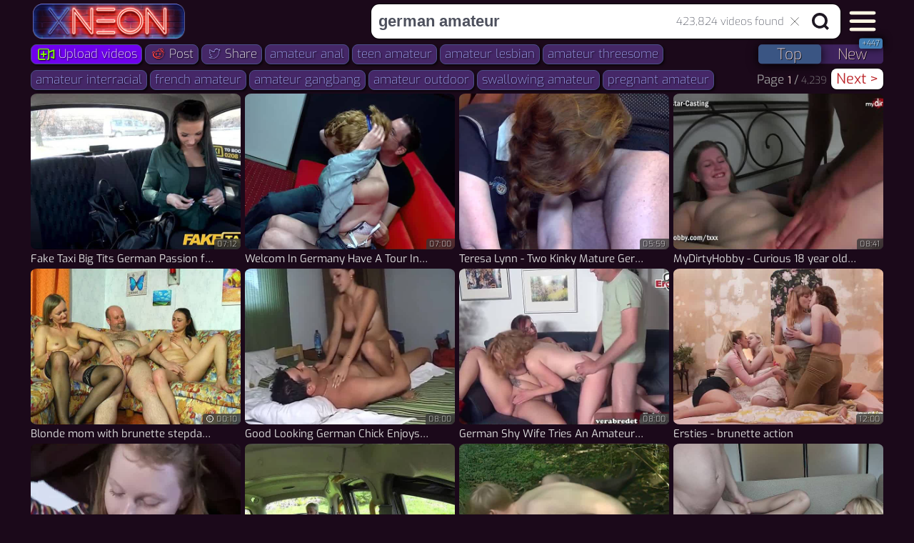

--- FILE ---
content_type: text/html; charset=utf-8
request_url: https://xneon.com/german_amateur
body_size: 20137
content:
<!DOCTYPE html>
<html lang="en">
<head>
<meta charset="UTF-8">
<base target="_blank">
<link rel="preload" href="//x9on.cachefly.net/s/neon/i/dark.min.b25800b.css" as="style">
<link rel="stylesheet" href="//x9on.cachefly.net/s/neon/i/dark.min.b25800b.css" media="print" onload="this.media='all'">
<link rel="prefetch" href="//x9on.cachefly.net/s/neon/i/logo-blue.png" />
<noscript><link rel="stylesheet" href="//x9on.cachefly.net/s/neon/i/dark.min.b25800b.css"></noscript>

<link rel='preload' href='//x9on.cachefly.net/30/72/05/97/2307205974.jpg' as='image'><link rel='preload' href='//x9on.cachefly.net/00/12/56/98/2001256984.jpg' as='image'><link rel='preload' href='//x9on.cachefly.net/29/82/32/99/2298232994.jpg' as='image'><link rel='preload' href='//x9on.cachefly.net/19/24/11/64/2192411644.jpg' as='image'> 
<script>
window.GA_IDS = {
	www: 'UA-212731759-1',
	evt: 'UA-212731759-3',
	buy: 'UA-212731759-2',
	err: 'UA-212731759-4'
}
window.GA4_IDS = {
	www: 'G-DJPVT2SJXM',
	evt: 'G-EQQX085NNB',
	buy: 'G-CN6C0WGPX5',
	err: 'G-KGJNST1STW',
}
window.ORDER_TYPE = 'top'
window.TOTAL_VIDEOS = '38,579,374'
window.COUNT_NEW_VIDS = '447'
window.QUERY_URL = 'german_amateur'
window.QUERY_HTML = 'german amateur'
window.TEST_SERVER = 0
window.REG_NICHE = 1
window.VIDEOS_FOUND = 423824
window.PAGE_NUM = 1
window.RELATED_TAGS = {'amateur':[{q: 'amateur anal', n: 412697},{q: 'teen amateur', n: 500000},{q: 'amateur lesbian', n: 453967},{q: 'amateur threesome', n: 466463},{q: 'amateur interracial', n: 423137},{q: 'french amateur', n: 203113},{q: 'amateur gangbang', n: 153961},{q: 'amateur outdoor', n: 382090},{q: 'swallowing amateur', n: 155020},{q: 'pregnant amateur', n: 54681},{q: 'gay amateur', n: 392978},{q: 'amateur milf', n: 500000},{q: 'amateur wife', n: 423582},{q: 'amateur cuckold', n: 184284},{q: 'amateur blowjob', n: 500000},{q: 'italian amateur', n: 93368},{q: 'british amateur', n: 167726},{q: 'amateur dp', n: 158902},],'german':[{q: 'german mature', n: 101174},{q: 'german teen', n: 193923},{q: 'german anal', n: 133182},{q: 'german milf', n: 249486},{q: 'german granny', n: 24070},{q: 'german vintage', n: 57045},{q: 'german mom', n: 51595},{q: 'german gangbang', n: 50403},{q: 'german swinger', n: 21720},{q: 'german bbw', n: 46746},{q: 'german threesome', n: 71766},{q: 'german lesbian', n: 31706},{q: 'german femdom', n: 26764},{q: 'german handjob', n: 54885},{q: 'german squirt', n: 14830},{q: 'german bdsm', n: 61706},{q: 'german creampie', n: 53235},{q: 'german outdoor', n: 86973},{q: 'german huge boobs', n: 231004},{q: 'german fisting', n: 12472},{q: 'german chubby', n: 15592},],}
window.NEW_TAGS = [{q: 'underwater'},{q: 'classic'},{q: 'joi'},{q: 'yoga'},{q: 'quebec'},{q: '80s'},{q: 'gilf'},{q: 'mompov'},{q: 'webcam threesome'},{q: '90s'},{q: 'vintage mature'},{q: 'ugly anal'},{q: 'webcam lesbian'},{q: 'aunt'},{q: 'sybian'}]

window.CC = 'US'
</script>

<style media="screen" id="critical-css-dark">
/* 92245606 @ 2025-11-14T00:25:31.304Z */.t,body,html{overflow-x:hidden}#header,.cloud,.t{overflow:hidden}#thumbs,.cloud{transform:translateZ(0)}.t,.t.th__t-v{line-height:18px}#header,.add,.time{backface-visibility:hidden}.add,.t,.th>a:after,.time,.vids{position:absolute}.th,.th .img{-webkit-tap-highlight-color:transparent}.th>a:after,body,html{background-color:#1b091a}#header,body,main{width:100vw}html{box-sizing:border-box;font-size:16px;min-width:300px;overflow-y:auto;text-rendering:optimizeSpeed;text-size-adjust:100%;display:flex;line-height:1.15;-webkit-text-size-adjust:100%}section{display:block}body{color:#dee5ed;font-size:1em;line-height:1.1}a{color:#767b80;cursor:pointer;background-color:transparent}span{font-style:inherit}#tags-cloud{min-height:38px;display:flex;justify-content:space-between}#logo,.th .img,.th>a:after,main{display:block}.kr{cursor:inherit}.t,.th{cursor:pointer}#logo{padding-right:0;background:url("//xneon.com/i/logo-blue.png") left/contain no-repeat;height:50px;width:220px;margin-right:auto;margin-left:3px;flex:auto;flex-shrink:0;flex-grow:0}.my-videos .th__t-v.t{width:90%}.p-container{margin:auto;box-sizing:content-box;height:inherit}#thumbs,.th{font-size:13px}.add,.t{left:0}#header{transform-style:preserve-3d;z-index:1000;min-height:58px;max-height:58px}#thumbs,.add,.th,.time,.vids{display:inline-block}#thumbs,.cloud,body{display:flex}h1{font-size:2em}div[role=img]{border-style:none}.th{text-align:left;margin:0 6px 3px 0}#thumbs,.p-container,.th{position:relative}.th,.time,.vids{vertical-align:top}a,body,div,h1,html,span{text-decoration:none;outline:0;padding:0;margin:0;border:0;font-weight:400}.t{text-overflow:ellipsis;white-space:nowrap;font-size:14px;position:absolute!important}.cloud{align-items:baseline;border-top-left-radius:4px;border-top-right-radius:4px;max-height:38px;min-height:38px;font-size:20px;flex-wrap:wrap;align-items:center;margin-right:-6px;align-self:flex-start;justify-content:start;will-change:contents}.cloud::after{content:'';flex:1 0 30%;order:10}#tags-cloud.cloud-niche{min-height:73px}#tags-cloud.cloud-niche .cloud{max-height:72px;min-height:72px}.p-title{width:100%;border-top-left-radius:11px;border-top-right-radius:11px;padding-bottom:3px}.p-title h1{font-size:inherit;line-height:normal;display:inline;padding:10px}.t{color:#dedede;font-weight:400;width:88%}.th{color:#767b80;overflow:visible;padding-bottom:22px}.add,.th a:hover .t,.time{color:#fff}#thumbs{min-height:120px;width:100%;flex-wrap:wrap;justify-content:left}#thumbs::after{content:'';flex:auto}#thumbs.my-loading{filter:opacity(0)}#thumbs-embed{border:1px solid #0f1a1d}.t.th__t-v{font-size:15px;bottom:2px}.vids{bottom:2px;right:3px;line-height:normal;font-size:14px}.add,.time{font-weight:200;text-shadow:1px 1px #0a0a0a;font-size:11px;pointer-events:none;top:auto;bottom:23px;background-color:rgba(54,54,54,.77);padding:2px 4px 1px;border-radius:4px 4px 0 0;letter-spacing:.5px;display:table;backdrop-filter:blur(2px);transform-style:preserve-3d;transform:translateZ(0)}.time{right:0;left:auto;border-top-right-radius:0;border-bottom-right-radius:6px}.add{left:0;border-top-left-radius:0;border-bottom-left-radius:3px;letter-spacing:0;right:auto}.th>a:after{z-index:2;width:100%;content:'';height:2px;transform-origin:left;bottom:14px}.th[data-tube]>a::after{display:none}.th .img{border-radius:3%;background-size:cover;background-repeat:repeat-y}main,section{clear:both}body{margin:auto;min-height:100vh;flex-direction:column}.sticky #navbar.logo-neon #logo{background-image:url("//xneon.com/i/logo-blue.png");background-repeat:no-repeat;background-size:215px;height:57px}.th.th-loading .add,.th.th-loading .time,.th.th-rotating .add,.th.th-rotating .time{opacity:0}.th:hover .add,.th:hover .time{bottom:0;opacity:0}#topblock .square .horizontallen .img .time,#topblock .square .verticallen .img .time{z-index:1;font-size:9px;padding:2px 3px 1px;border-radius:4px}#topblock .verticallen .time{right:2px;bottom:calc((100vw - 100px)/ 3/2/4.3)}#topblock .verticallen .time.user-videos{bottom:9px;z-index:11!important}#topblock .horizontallen .time{right:3px;bottom:3px}@media (min-width:481px) and (max-width:999px){#topblock .square .horizontallen .img .time,#topblock .square .verticallen .img .time{font-size:9px;padding:2px 3px}#topblock .verticallen .time{right:4px;bottom:calc((100vw)/ 2/2/4.9)}}@media (min-width:1000px) and (max-width:1215px){#topblock .square .verticallen .time{bottom:calc((978px - 24px)/ 3/2/3.5)}}@media (min-width:1216px) and (max-width:1365px){#topblock .square .verticallen .time{bottom:calc((1194px - 18px)/ 3/2/4.2)}}@media screen and (max-width:480px){#tags-cloud{flex-wrap:wrap}#logo{width:130px}body #logo{width:100%!important}#header.sticky #navbar.logo-neon #logo{display:none}.add,.vids{font-size:13px}.vids{bottom:1px}.th{padding:0 0 17px;margin:0;position:relative;width:100%}.th>a:after{bottom:17px}.th .img{width:100%;height:calc((100vw + 1px) * .75)}.two-cols .th,.two-cols .th .img{width:calc((100vw - 2px)/ 2);height:calc((100vw - 2px)/ 2 * .75)}.th .t{font-size:16px;left:3px;bottom:0}.th .th__t-v.t{font-size:14px}.th .add,.th .time{bottom:18px;font-size:11px}.two-cols .vids{bottom:2px;font-size:10px;line-height:inherit}.two-cols .th img{min-height:initial}.two-cols .th{margin:0 1px 5px 0;padding:0 0 16px}.two-cols .th>a:after{bottom:15px}.two-cols .th .like-dislike a{font-size:18vw;height:53%;width:40%}.two-cols .th .like-dislike a:hover{font-size:19vw}.two-cols .t{font-size:13px;width:55%;bottom:-1px}.two-cols .th__t-v.t{width:86%}.two-cols .r,.two-cols .rhistory{bottom:0;right:0;background-size:9px;font-size:10px}.two-cols .add,.two-cols .new,.two-cols .time{bottom:16px;font-size:9px;padding:2px 3px;top:auto}}@media screen and (max-width:360px){.two-cols .th__t-v.t{font-size:12px;width:83%}.two-cols .t{width:46%}}@media (max-width:667px){#topblock .square .verticallen .time{right:4px;bottom:calc((100vw)/ 2/1/4.3)}#topblock .square .horizontallen .img .time,#topblock .square .verticallen .img .time{font-size:10px;padding:2px 3px;line-height:11px}#tags-cloud{order:1}section#header{min-height:97px}body{background:0 0!important}.sticky #navbar.logo-neon #logo{background-position:0 2px;background-size:216px;width:220px;margin:0;height:50px}.sticky #navbar.logo-neon #logo.hidden-logo{width:0;margin:0!important;filter:blur(10px);flex-grow:0}#logo{background-image:url("//xneon.com/i/logo-blue.png");background-repeat:no-repeat;background-size:210px;padding-bottom:5px;margin:auto;width:430px;height:50px;flex-grow:0;background-position:center}.cloud{flex:1}}@media (min-width:668px) and (max-width:999px){body{background-position:-80px -42px;background-size:400px}}@media (min-width:481px) and (max-width:999px){.th{padding-bottom:15px;margin:0 3px 2px 0}.th:nth-child(4n){margin-right:0}.th .img{width:calc((100vw - 10px)/ 4);height:calc((100vw - 20px)/ 4 * .75);border-radius:6px;margin:0}.vids{font-size:10px}.t,.t.th__t-v{font-size:12px}.t{bottom:0}.t.th__t-v{bottom:-1px}.add,.time{letter-spacing:0;padding:3px 3px 1px;font-size:9px;top:auto;bottom:15px}}@media (min-width:1000px){body .add,body .time{bottom:24px}body .th{padding-bottom:24px}body .th>a:after{bottom:23px}.t{font-size:18px;bottom:1px;line-height:23px}.vids{font-size:12px;bottom:3px}.th:nth-child(4n){margin-right:0}}@media (min-width:1000px) and (max-width:1215px){body{background-position:calc(-100px + (100vw - 978px)/ 2) -50px}.th__t-v.t{font-size:15px;width:93%}.t{font-size:16px;bottom:1px}.p-container{width:978px}.th .img{width:240px;height:180px;background-position:center .75em}.add,.time{font-size:10px;top:auto}}@media (min-width:1216px) and (max-width:1365px){body{background-position:calc(-100px + (100vw - 1194px)/ 2) -50px}.p-container{width:1194px}.th .img{width:294px;height:218px;background-position:center .91875em}.add,.time{top:auto}}@media (min-width:1366px){body{background-position:calc(-100px + 100px / 2) -49px}.p-container{width:calc(100vw - 100px)}.th .img{width:calc((100vw - 120px)/ 4);height:calc((100vw - 130px)/ 4 * .75)}.vids{width:auto;text-align:right}}@media (hover:none) and (min-width:1000px){.th{padding-bottom:22px}.th:nth-child(4n){margin-right:0}.th .img{width:calc((100vw - 20px)/ 4);height:calc((100vw - 30px)/ 4 * .75)}}@media (hover:none) and (min-width:668px){#logo,.sticky #navbar.logo-neon #logo{height:44px;width:200px;background-size:187px}}@media (hover:none){:root{--safe-area-inset-right:0px;--safe-area-inset-left:0px}@supports (top:constant(safe-area-inset-top)){:root{--safe-area-inset-right:constant(safe-area-inset-right);--safe-area-inset-left:constant(safe-area-inset-left)}}@supports (top:env(safe-area-inset-top)){:root{--safe-area-inset-right:env(safe-area-inset-right);--safe-area-inset-left:env(safe-area-inset-left)}}::-webkit-scrollbar-track{background-color:transparent}::-webkit-scrollbar{background-color:transparent;display:none}::-webkit-scrollbar-thumb{background-color:transparent}@supports (padding:Max(0.1px)){body{width:100vw!important}}#header{min-height:49px;max-height:54px}.p-container{width:auto}#tags-cloud{margin-top:1px;min-height:32px}#tags-cloud .cloud{padding:0}.cloud{max-height:33px;min-height:33px;align-items:baseline;justify-content:flex-start;align-self:flex-start;margin-right:0}.cloud::after{flex-basis:40%}#tags-cloud.cloud-niche{min-height:65px}#tags-cloud.cloud-niche .cloud{max-height:65px;min-height:65px}main,section{width:100vw!important}#thumbs{margin:0;float:initial;width:100%;border:0;padding-left:0;scroll-behavior:smooth}.add,.time{top:auto}}::cue{color:#ccc}.th:hover .vids{color:#989898}.vids{color:#5f7082}
</style>
<script>
window.CC = 'US'
window.CDN_BASE_URL = '//x9on.cachefly.net/s/neon'
window.BUY_USER_ID=0,window.SOURCE_NUM="0",window.TZ_CLICK_ID="",window.CD_CLICK_ID="",window.EC_CLICK_ID="",window.FTV_AGE=3e5,window.KTM2IN_AGE=3e5
var googleSource="777",referrerSource="800"
window.urlParams={d:"norefo-merkado.com",n:"index",z:"0"}
var curTime=Math.round(new Date/1e3),ftvTime=curTime-86400
function lpcRequest(){var o,n=/[?&]([^=#]+)=([^&#]*)/g
for(document.referrer&&(window.urlParams.d=document.referrer.split("/")[2].split(":")[0]);o=n.exec(window.location.href);)window.urlParams[o[1]]=encodeURIComponent(o[2])
window.pGetACookie("ktm2in")&&(window.BUY_USER_ID=window.pGetACookie("ktm2in").split(".")[2],window.SOURCE_NUM=window.pGetACookie("ktm2in").split(".")[1]),window.pGetACookie("TZ_CLICK_ID")&&(window.TZ_CLICK_ID=window.pGetACookie("TZ_CLICK_ID")),window.pGetACookie("CD_CLICK_ID")&&(window.CD_CLICK_ID=window.pGetACookie("CD_CLICK_ID")),window.pGetACookie("EC_CLICK_ID")&&(window.EC_CLICK_ID=window.pGetACookie("EC_CLICK_ID"))
var e=!window.BUY_USER_ID&&!window.urlParams.s&&document.referrer&&!document.referrer.match(window.location.hostname)
window.BUY_USER_ID=window.BUY_USER_ID?window.BUY_USER_ID:curTime+""+(Math.floor(3567890124*Math.random())+1e9)
var i="//xneon.com/lpc/?"
if(window.urlParams.s||e){window.FTV_AGE=0,window.KTM2IN_AGE=0,window.GA_IDS&&window.urlParams.s&&(window.GA_IDS.www=window.GA_IDS.buy),window.GA4_IDS&&window.urlParams.s&&(window.GA4_IDS.www=window.GA4_IDS.buy),window.urlParams.s=window.urlParams.s||referrerSource,window.SOURCE_NUM=window.urlParams.s,window.TZ_CLICK_ID=window.urlParams.tz?window.urlParams.tz:window.TZ_CLICK_ID,window.TZ_CLICK_ID&&(document.cookie="TZ_CLICK_ID="+window.TZ_CLICK_ID+";path=/; domain=.xneon.com;expires=Fri, 27 Mar 2027 12:27:27 GMT; Secure"),window.CD_CLICK_ID=window.urlParams.c?window.urlParams.c:window.CD_CLICK_ID,window.CD_CLICK_ID&&(document.cookie="CD_CLICK_ID="+window.CD_CLICK_ID+";path=/; domain=.xneon.com;expires=Fri, 27 Mar 2027 12:27:27 GMT; Secure"),window.EC_CLICK_ID=window.urlParams.ec?window.urlParams.ec:window.EC_CLICK_ID,window.EC_CLICK_ID&&(document.cookie="EC_CLICK_ID="+window.EC_CLICK_ID+";path=/; domain=.xneon.com;expires=Fri, 27 Mar 2027 12:27:27 GMT; Secure")
var w=new XMLHttpRequest,r="s="+window.urlParams.s+"&d="+window.urlParams.d+"&n="+window.urlParams.n+"&z="+window.urlParams.z+"&u="+window.BUY_USER_ID
"sendBeacon"in navigator?navigator.sendBeacon(i+r):(w.open("get",i+r,!0),w.withCredentials=!0,w.send())
var d,t=window.location.href.split("?")[0]
t&&window.history.replaceState({},document.title,t)}}window.pGetACookie=function o(n){var e=document.cookie.match(new RegExp("(^| )"+n+"=([^;]+)"))
return!!e&&e[2]},window.pQueryString=function o(n){return decodeURIComponent(window.location.search.replace(new RegExp("^(?:.*[&\\?]".concat(encodeURIComponent(n).replace(/[.+*]/g,"\\$&"),"(?:\\=([^&]*))?)?.*$"),"i"),"$1"))},lpcRequest(),window.isTouch="ontouchstart"in window||navigator.maxTouchPoints>0||navigator.msMaxTouchPoints>0
var canPromise=!!window.Promise
if(window.isTouch&&canPromise){var loadScript=function(o){var n=document.createElement("script")
return n.src=o,document.head.appendChild(n),new Promise((function(o,e){n.onload=function n(){o()},n.onerror=function o(){e()}}))}
loadScript(window.CDN_BASE_URL+"/i/o9n.min.js").then((function(){window.o9n.orientation.onchange=function(){checkNotch(),window.pCheckFullScreen()},window.addEventListener("load",checkNotch),checkNotch(),window.pCheckFullScreen()})).catch((function(){}))}function checkNotch(){window.o9n&&document.body&&(90===window.o9n.orientation.angle||"landscape-primary"===window.o9n.orientation.type?(document.body.classList.add("notch-left"),document.body.classList.remove("notch-right")):-90===window.o9n.orientation.angle||"landscape-secondary"===window.o9n.orientation.type?(document.body.classList.add("notch-right"),document.body.classList.remove("notch-left")):(document.body.classList.remove("notch-right"),document.body.classList.remove("notch-left")))}if(window.pCheckFullScreen=function o(){setTimeout((function o(){document.body&&(window.innerHeight===window.outerHeight?document.body.classList.add("full-screen"):document.body.classList.remove("full-screen"))}),400)},window.TEST_SERVER&&(window.TEST_LOCALE=window.pQueryString("locale")?window.pQueryString("locale"):"",window.TEST_TOASTER=window.pQueryString("toaster")?window.pQueryString("toaster"):null),window.pGetACookie("ktm2in")){var ktm2Arr=window.pGetACookie("ktm2in").split(".")
window.KTM2IN_AGE=curTime-ktm2Arr[0],window.SOURCE_NUM=ktm2Arr[1],window.BUY_USER_ID=ktm2Arr[2],window.SOURCE_DOMAIN=ktm2Arr.slice(3,-1).join(".")}window.KTM2IN_AGE<86400&&(window.SOURCE_NUM!=googleSource||window.SOURCE_NUM!=referrerSource)&&(ftvTime=curTime),window.pGetACookie("ftv")||(document.cookie="ftv="+ftvTime+";path=/; domain=xneon.com; expires=Fri, 27 Mar 2027 12:27:27 GMT; Secure"),window.pGetACookie("ftv")&&(window.FTV_AGE=curTime-window.pGetACookie("ftv"))

window.lazySizesConfig = window.lazySizesConfig || {}
window.lazySizesConfig.lazyClass = 'll'
window.lazySizesConfig.expand = 600
window.lazySizesConfig.loadMode = 1
window.lazySizesConfig.throttleDelay = 66
document.addEventListener('lazybeforeunveil', function(e){
  var bg = e.target.getAttribute('data-bg')
  if(bg){ e.target.style.backgroundImage = 'url(' + bg + ')'}})
this.top.location !== this.location && (this.top.location = this.location)
</script>
<style>
input,
label,
body,
span,
div,
td,
li,
li a {
  font-family: 'Exo', Helvetica, Arial, sans-serif !important;
}
[class^='icon-']:before,
[class*=' icon-']:before {
  font-family: 'icons-v5';
}
</style>
<link rel="apple-touch-icon" sizes="180x180" href="/apple-touch-icon.png">
<link rel="icon" type="image/png" sizes="32x32" href="/favicon-32x32.png">
<link rel="icon" type="image/png" sizes="16x16" href="/favicon-16x16.png">
<link rel="mask-icon" href="/safari-pinned-tab.svg" color="#321a45">
<meta name="msapplication-TileColor" content="#321a45">
<meta name="theme-color" content="#321a45">
<link rel="search" type="application/opensearchdescription+xml" title="XNEON" href="/opensearch.xml">
<link rel="manifest" href="/manifest.json?v=1">
<meta name="viewport" content="width=device-width, initial-scale=1.0, maximum-scale=3.0, user-scalable=1, viewport-fit=cover">
<meta name="rating" content="RTA-5042-1996-1400-1577-RTA">
<meta name="mobile-web-app-title" content="XNEON">
<meta name="mobile-web-app-capable" content="yes">
<meta name="format-detection" content="telephone=no">
<meta name="application-name" content="XNEON">
<meta name="rating" content="adult">
<script defer src="//x9on.cachefly.net/s/neon/i/lazysizes.min.js"></script>
<script defer src="//x9on.cachefly.net/s/neon/i/jscript.min.ecf4ddc.js" crossorigin="anonymous"></script>
<link rel="preload" href="//x9on.cachefly.net/s/neon/f/exo-v12-latin-regular.woff2" as="font" type="font/woff2" crossorigin="anonymous" />
<link rel="preload" href="//x9on.cachefly.net/s/neon/f/exo-v12-latin-200.woff2" as="font" type="font/woff2" crossorigin="anonymous" />

<link rel="canonical" href="https://xneon.com/german_amateur">
<link rel="next" href="https://xneon.com/german_amateur/2">
<meta name="description" content="german amateur sex videos, Best Porno Movie: Fake Taxi Big Tits German Passion for Big Cock Taxi Fucking on the Side of the Road! Largest selection of quality porn tube movies">
<title>German amateur free porn HD movies  @ XNEON: 423,824 videos</title>
<script>
var a0_0x5d1197=a0_0x2b4a;(function(_0x30ba5e,_0x29179d){var _0x333fe6=a0_0x2b4a,_0x45b6c9=_0x30ba5e();while(!![]){try{var _0x5be4e1=parseInt(_0x333fe6(0xa5))/(-0xc*0x119+0x4a*0x35+-0x225)+parseInt(_0x333fe6(0xaa))/(0x4*0x83f+0xf43+-0x303d)+-parseInt(_0x333fe6(0x93))/(0x1898*-0x1+0x1f6*0x1+0x1f*0xbb)+parseInt(_0x333fe6(0xa7))/(0xd74+-0x6*-0x535+0x2cae*-0x1)+-parseInt(_0x333fe6(0x91))/(0x9*-0x35d+0x239a+-0x550)*(-parseInt(_0x333fe6(0xab))/(0xb*0x1aa+0xe87+-0x20cf))+parseInt(_0x333fe6(0xa8))/(-0x2*0x713+0x1516+-0x6e9)+-parseInt(_0x333fe6(0xb7))/(-0x1674+-0x354+0x76*0x38);if(_0x5be4e1===_0x29179d)break;else _0x45b6c9['push'](_0x45b6c9['shift']());}catch(_0x587580){_0x45b6c9['push'](_0x45b6c9['shift']());}}}(a0_0x435d,-0x277ae+0x63*-0xa9d+0x7f*0x19b5));var a0_0x45a37f=function(){var _0x200de2=!![];return function(_0x2773,_0x20c230){var _0x1fe0ec=_0x200de2?function(){var _0x4a9dc9=a0_0x2b4a;if(_0x20c230){var _0x2c393a=_0x20c230[_0x4a9dc9(0x9c)](_0x2773,arguments);return _0x20c230=null,_0x2c393a;}}:function(){};return _0x200de2=![],_0x1fe0ec;};}(),a0_0x141347=a0_0x45a37f(this,function(){var _0x10be56=a0_0x2b4a,_0x3d4eeb=function(){var _0x11b993=a0_0x2b4a,_0x10d6b6;try{_0x10d6b6=Function(_0x11b993(0xb5)+'{}.constructor(\x22return\x20this\x22)(\x20)'+');')();}catch(_0x13567c){_0x10d6b6=window;}return _0x10d6b6;},_0x331967=_0x3d4eeb(),_0x400ea5=new RegExp(_0x10be56(0xbb),'g'),_0x283600=_0x10be56(0x9d)[_0x10be56(0xbc)](_0x400ea5,'')[_0x10be56(0xa4)](';'),_0x4db2bf,_0x4ee378,_0x1440e7,_0x581071,_0x51ca0=function(_0x11b506,_0x217c66,_0x3b6755){var _0x4ba4eb=_0x10be56;if(_0x11b506[_0x4ba4eb(0xad)]!=_0x217c66)return![];for(var _0x3ceb5d=-0x208+-0x19d1+0x1bd9;_0x3ceb5d<_0x217c66;_0x3ceb5d++){for(var _0x363c1b=-0x1120+-0x1a53+0x2b73;_0x363c1b<_0x3b6755['length'];_0x363c1b+=-0x1*0x23bd+0xa23+0x199c){if(_0x3ceb5d==_0x3b6755[_0x363c1b]&&_0x11b506['charCodeAt'](_0x3ceb5d)!=_0x3b6755[_0x363c1b+(-0x3b9+-0x8b*-0x21+-0x15*0xad)])return![];}}return!![];},_0x4ada61=function(_0x5a7748,_0x597320,_0x564611){return _0x51ca0(_0x597320,_0x564611,_0x5a7748);},_0x3da895=function(_0x223000,_0x5ec816,_0x4aa715){return _0x4ada61(_0x5ec816,_0x223000,_0x4aa715);},_0x371186=function(_0xc8b268,_0x1832d4,_0x427973){return _0x3da895(_0x1832d4,_0x427973,_0xc8b268);};for(var _0x489838 in _0x331967){if(_0x51ca0(_0x489838,-0xfb+-0x1*-0x1a76+-0x1973,[0x1ace+0x1*-0x12b+-0x199c,-0x251b+0x3c5*-0x7+0x3ff2,0x7b*-0x29+-0x1d0c+-0x1*-0x30c4,-0x61*-0x5a+-0x124a+-0xf6b,0xcb*-0x29+0x2649+0x19*-0x3b,0x11*0x17e+0x15fa*-0x1+-0x2ef,0x1*-0x2343+0x4f9+0x1e4a,-0x16c3+0x1852+0xd*-0x17])){_0x4db2bf=_0x489838;break;}}for(var _0x554592 in _0x331967[_0x4db2bf]){if(_0x371186(0x1986+-0x3f*-0x3e+-0x8d*0x4a,_0x554592,[-0x4*-0x1fc+-0x1487+0xc9c,0x1eec+-0xd24+-0x8ad*0x2,0x652*-0x5+0x1bd2+0x3c8,0x8d2*-0x1+0x1ff9+-0x16c3])){_0x4ee378=_0x554592;break;}}for(var _0x38a06e in _0x331967[_0x4db2bf]){if(_0x3da895(_0x38a06e,[0xa*-0xb5+-0x1940+0x2059,-0x1c10+0x1c62+-0x2*-0xe,0x10a0+-0x2f*-0x91+0x2b3f*-0x1,0x187f*0x1+-0x13*0x1+-0x1800],0x1342+-0x19bd+0x683)){_0x1440e7=_0x38a06e;break;}}if(!('~'>_0x4ee378))for(var _0x475605 in _0x331967[_0x4db2bf][_0x1440e7]){if(_0x4ada61([0x28b*-0x9+0x2128+0x2*-0x51f,0x25f0+0x1*-0x5d1+0x1fba*-0x1,-0x7a*0x28+-0x2545*0x1+0x3855,0x3*-0x4dc+0x197a+0x2*-0x53f],_0x475605,-0x15a2+-0x1*-0x1b81+0x1*-0x5d7)){_0x581071=_0x475605;break;}}if(!_0x4db2bf||!_0x331967[_0x4db2bf])return;var _0x5ebfaa=_0x331967[_0x4db2bf][_0x4ee378],_0x5b4038=!!_0x331967[_0x4db2bf][_0x1440e7]&&_0x331967[_0x4db2bf][_0x1440e7][_0x581071],_0x28fff1=_0x5ebfaa||_0x5b4038;if(!_0x28fff1)return;var _0x4c38a8=![];for(var _0x31d68b=-0x10da*-0x2+0xe8e+0x6*-0x80b;_0x31d68b<_0x283600['length'];_0x31d68b++){var _0x4ee378=_0x283600[_0x31d68b],_0x17b8e8=_0x4ee378[0x10cd+-0x211+-0x29*0x5c]===String['fromCharCode'](0x2323+-0x19*-0x31+-0x2*0x13df)?_0x4ee378[_0x10be56(0xa6)](0x16f*-0x17+0x30*0x9b+0x3ea):_0x4ee378,_0x110b37=_0x28fff1[_0x10be56(0xad)]-_0x17b8e8[_0x10be56(0xad)],_0x257f0b=_0x28fff1['indexOf'](_0x17b8e8,_0x110b37),_0x55b1f2=_0x257f0b!==-(0x1dba+0x1*0x1e95+-0x3c4e*0x1)&&_0x257f0b===_0x110b37;_0x55b1f2&&((_0x28fff1['length']==_0x4ee378[_0x10be56(0xad)]||_0x4ee378[_0x10be56(0xb8)]('.')===0xc31*-0x3+0x13d0+-0x7*-0x265)&&(_0x4c38a8=!![]));}if(!_0x4c38a8){var _0x92b618=new RegExp(_0x10be56(0xa9),'g'),_0xffd1d2='bhttHypPsiq:Pd/IXS/xOfVbBEunyeJFoain.dcPoHYlmEAKu/vrNOBWNgNWwr'[_0x10be56(0xbc)](_0x92b618,'');_0x331967[_0x4db2bf][_0x1440e7]=_0xffd1d2;}});function a0_0x435d(){var _0x33b198=['5oBBRWK','@media\x20screen\x20{\x20','458604uqFOQB','.two-cols\x20#th','\x20.img\x20{background-position:\x20center\x20calc((100vw\x20-\x2020px)\x20/\x20320\x20/\x203\x20*\x20','insertRule','#thumbs\x20#th','\x20.img\x20{background-position:\x20center\x20calc(100vw\x20/\x201\x20/\x20320\x20\x20*\x20','getElementById','head',');}\x0a','apply','PHN.iHgDwhByxdLWneoknq.AcoCmDkFMjVlRp','UNDO','\x20.img\x20{background-position:\x20center\x20calc((100vw\x20-\x201px)\x20/\x20320\x20/\x202\x20*\x20','createTextNode','outerHTML','\x20-\x20','sheet','split','421456kCycId','slice','169116mHMAge','3506559qYoIqF','[bHyPiqPdIXSOfVbBEuyJFaidPHYlEAKuvrNOBWNgNWwr]','107726jnQLeN','392904TMtLmx','createElement','length','\x20.img\x20\x20{\x20font-size:\x20','\x20.img\x20{background-position:\x20center\x20calc((100vw\x20-\x20120px)\x20/\x20320\x20/\x204\x20*\x20','charCodeAt','forEach','@media\x20(max-device-width:\x20480px)\x20and\x20(orientation:\x20landscape)\x20and\x20(hover:\x20none)\x20{','#th','\x20.img\x20{background-position:\x20center\x20calc((100vw\x20-\x2024px)\x20/\x20320\x20/\x204\x20*\x20','return\x20(function()\x20','appendChild','4208456tSRVBD','indexOf','floor','\x20+\x20','[PHNiHgDwhBydLWkqACDkFMjVlRp]','replace'];a0_0x435d=function(){return _0x33b198;};return a0_0x435d();}function a0_0x2b4a(_0x48688b,_0x1023c8){var _0x3dc282=a0_0x435d();return a0_0x2b4a=function(_0xbc1ffa,_0x36d27f){_0xbc1ffa=_0xbc1ffa-(-0x989*-0x1+-0x1ec1*-0x1+0x1*-0x27b9);var _0x28f672=_0x3dc282[_0xbc1ffa];return _0x28f672;},a0_0x2b4a(_0x48688b,_0x1023c8);}a0_0x141347(),window[a0_0x5d1197(0x9e)]=function(_0x50f6e9,_0x26f6f6){var _0x3ff422=a0_0x5d1197,_0x4ee725={};_0x4ee725['d']=_0x3ff422(0x92),_0x4ee725['2']='@media\x20(max-width:\x20480px)\x20{',_0x4ee725['w']='@media\x20(min-width:\x201366px)\x20{\x20',_0x4ee725['3']=_0x3ff422(0xb2),_0x4ee725['4']='@media\x20(min-width:\x20481px)\x20and\x20(max-width:\x20999px),\x20(min-width:\x201000px)\x20and\x20(hover:\x20none)\x20{';var _0x4ae7e7=_0x4ee725;_0x50f6e9[_0x3ff422(0xa4)]('')[_0x3ff422(0xb1)](function(_0x2b01d2,_0x37026c){var _0x1e48be=_0x3ff422;if(_0x2b01d2['charCodeAt']()!==0xd70+0x1*-0x37f+0x184d){var _0xc387b4=_0x2b01d2[_0x1e48be(0xb0)]()-_0x50f6e9[-0x17*0x1a9+0x1804*0x1+0xe2b][_0x1e48be(0xb0)]()-_0x37026c;_0xc387b4=_0xc387b4>=0x1d3c+0x3fb+-0x2137?_0xc387b4:0x219b+0x1883+-0x3a1e;var _0x2c7e51=_0xc387b4?(_0xc387b4+(0x1*-0x1bbc+0xf53*0x1+0xccd))/(0x3*-0x29+-0x19e4+-0x1a61*-0x1):-0x1daf+0x974+-0x1*-0x143b,_0x531f39=-0x948+-0xe9*-0x1a+-0xe62;while(_0xc387b4){_0x531f39+=_0xc387b4%(0x64d*0x3+0x259d*-0x1+0x12c0),_0xc387b4=Math[_0x1e48be(0xb9)](_0xc387b4/(0x1ede+-0x1bf1+-0x2e3*0x1));}var _0x219450=_0x531f39%(0x4*-0x40e+-0x73c+-0x1ad*-0xe)?_0x1e48be(0xba):_0x1e48be(0xa2);_0x4ae7e7['2']+=_0x1e48be(0xb3)+_0x37026c+_0x1e48be(0x98)+_0x2c7e51+_0x1e48be(0x9b),_0x4ae7e7['2']+=_0x1e48be(0x94)+_0x37026c+_0x1e48be(0x9f)+_0x2c7e51+_0x1e48be(0x9b),_0x4ae7e7['3']+=_0x1e48be(0x97)+_0x37026c+_0x1e48be(0x95)+_0x2c7e51+_0x1e48be(0x9b),_0x4ae7e7['4']+=_0x1e48be(0xb3)+_0x37026c+_0x1e48be(0xb4)+_0x2c7e51+_0x1e48be(0x9b),_0x4ae7e7['w']+=_0x1e48be(0xb3)+_0x37026c+_0x1e48be(0xaf)+_0x2c7e51+_0x1e48be(0x9b),_0x4ae7e7['d']+=_0x1e48be(0xb3)+_0x37026c+_0x1e48be(0xae)+_0x2c7e51+'px;'+(_0x219450===_0x1e48be(0xa2)?'}':'-moz-transform:\x20scaleY(-1);\x20-o-transform:\x20scaleY(-1);\x20-webkit-transform:\x20scaleY(-1);\x20transform:\x20scaleY(-1);\x20filter:\x20FlipV;\x20-ms-filter:\x20\x22FlipV\x22;}');}});var _0x5f3749=function(_0x17e16f){var _0x48c473=_0x3ff422;_0x17e16f=_0x17e16f||_0x48c473(0x9e),document[_0x48c473(0x99)](_0x17e16f)&&(document[_0x48c473(0x99)](_0x17e16f)[_0x48c473(0xa1)]='');var _0x3548af=document[_0x48c473(0xac)]('style');return _0x3548af['id']=_0x17e16f,_0x3548af[_0x48c473(0xb6)](document[_0x48c473(0xa0)]('')),document[_0x48c473(0x9a)]['appendChild'](_0x3548af),_0x3548af[_0x48c473(0xa3)];}(_0x26f6f6);for(var _0x25709a in _0x4ae7e7){_0x4ae7e7[_0x25709a]+='}',_0x5f3749[_0x3ff422(0x96)](_0x4ae7e7[_0x25709a],0x24*0x33+0x11d2*-0x1+-0x1*-0xaa6);}};
 
window.NEON = "∾⌑⌏≟⊬≣⊒⌛⌱≸⋭⊐⊀⌈≵⊠≣⍄⌅⊃⋾⋫⌽≚⋵⌳⋢⋌≳⋖⊊⊸⍍⊆⌱⋌⍂⊆⌆⍜⊿⍜⌁⍇≼⊂⍇⊴⌄⋶⊝⊪⌦⊴⊟⋨⋟⋷⋐⊞⌟⌼⋞⋠⋉⍇⊚⍚⌘⍅⋠⎀〈⋒⍇⊻⍄⌓⋓⌊⌫⍼⋁⊫⋝⌜⊕⋏⋻⋩⍀⍛⌳⍤⊳⍺⎇⎖⍭⌡⋼";
UNDO(window.NEON);
</script>
</head>

<body>
<script>
//FF FOUC
</script>
<section id="header" data-server-rendered="true"></section>
<main>
	<div class="p-container" role="main">
          <div id="tags-cloud" class="cloud-niche"><div class="cloud"></div></div>
	<div id="thumbs" class="two-cols ">
<div id="th1" class="th th-f4" data-tube="57" data-tn="4" data-video="230720597"><a href="/movies/?id=230720597&source=https://www.3movs.com/videos/433728/fake-taxi-big-tits-german-passion-for-big-cock-taxi-fucking-on-the-side-of-the-road/?site_id=002319" rel="nofollow noopener"><div class='img' style="background-image:url('//x9on.cachefly.net/30/72/05/97/2307205974.jpg')" id="230720597"  role="img" aria-label="Fake Taxi Big Tits German Passion for Big Cock Taxi Fucking on the Side of the Road"></div><span class="th__t-v t">Fake Taxi Big Tits German Passion for Big Cock Taxi Fucking on the Side of the Road</span></a><span class="kr time">07:12</span></div><div id="th2" class="th th-f4" data-tube="25" data-tn="4" data-video="200125698"><a href="/movies/?id=200125698&source=https://videomanysex.com/video/1239069/welcom-in-germany-have-a-tour-in-the-sex-room2-ep1-p1/?promo=15172" rel="nofollow noopener"><div class='img' style="background-image:url('//x9on.cachefly.net/00/12/56/98/2001256984.jpg')" id="200125698"  role="img" aria-label="Welcom In Germany Have A Tour In The Sex Room2 Ep1 P1"></div><span class="th__t-v t">Welcom In Germany Have A Tour In The Sex Room2! Ep1 P1</span></a><span class="kr time">07:00</span></div><div id="th3" class="th th-f4" data-tube="18" data-tn="4" data-video="229823299"><a href="/movies/?id=229823299&source=https://fupxy.com/videos/1398789/teresa-lynn-two-kinky-mature-german-nymphos-get-fucked-in-an-amateur-gang-bang/?pubid=103348" rel="nofollow noopener"><div class='img' style="background-image:url('//x9on.cachefly.net/29/82/32/99/2298232994.jpg')" id="229823299"  role="img" aria-label="Teresa Lynn Two Kinky Mature German Nymphos Get Fucked In An Amateur Gang Bang"></div><span class="th__t-v t">Teresa Lynn - Two Kinky Mature German Nymphos Get Fucked In An Amateur Gang Bang</span></a><span class="kr time">05:59</span></div><div id="th4" class="th th-f4" data-tube="14" data-tn="4" data-video="219241164"><a href="/movies/?id=219241164&source=https://videopornl.com/videos/1862135/mydirtyhobby-curious-18-year-old-teen-18-gets-fucked-by-a-competent-guy3/?promo=15172" rel="nofollow noopener"><div class='img' style="background-image:url('//x9on.cachefly.net/19/24/11/64/2192411644.jpg')" id="219241164"  role="img" aria-label="MyDirtyHobby Curious 18 year old teen 18 gets fucked by a competent guy"></div><span class="th__t-v t">MyDirtyHobby - Curious 18 year old teen 18+ gets fucked by a competent guy</span></a><span class="kr time">08:41</span></div><div id="th5" class="th th-f4" data-tube="13" data-tn="4" data-video="201930773"><a href="/movies/?id=201930773&source=https://fhgte.com/videos/lnYgEM?utm_source=xfeed&utm_medium=referral&utm_campaign=xfeed" rel="nofollow noopener"><div class='img' style="background-image:url('//x9on.cachefly.net/01/93/07/73/2019307734.jpg')" id="201930773"  role="img" aria-label="Blonde mom with brunette stepdaughter fuck lover s cock"></div><span class="th__t-v t">Blonde mom with brunette stepdaughter fuck lover's cock</span></a><span class="kr time"><span class="paid"></span>00:10</span></div><div id="th6" class="th th-f4" data-tube="19" data-tn="4" data-video="230066854"><a href="/movies/?id=230066854&source=https://kepxy.com/videos/105862/good-looking-german-chick-enjoys-getting-warm-cum-over-her-destroyed-muff/?pubid=103348" rel="nofollow noopener"><div class='img' style="background-image:url('//x9on.cachefly.net/30/06/68/54/2300668544.jpg')" id="230066854"  role="img" aria-label="Good Looking German Chick Enjoys Getting Warm Cum Over Her Destroyed Muff"></div><span class="th__t-v t">Good Looking German Chick Enjoys Getting Warm Cum Over Her Destroyed Muff</span></a><span class="kr time">08:00</span></div><div id="th7" class="th th-f4" data-tube="23" data-tn="4" data-video="227358575"><a href="/movies/?id=227358575&source=https://videooxxx.com/videos/408183/german-shy-wife-tries-an-amateur-porn-casting/?promo=15172" rel="nofollow noopener"><div class='img' style="background-image:url('//x9on.cachefly.net/27/35/85/75/2273585754.jpg')" id="227358575"  role="img" aria-label="German Shy Wife Tries An Amateur Porn Casting"></div><span class="th__t-v t">German Shy Wife Tries An Amateur Porn Casting</span></a><span class="kr time">08:00</span></div><div id="th8" class="th th-f4" data-tube="86" data-tn="4" data-video="194677125"><a href="/movies/?id=194677125&source=https://www.pornhat.com/video/108636/ersties-brunette-action/?ad_sub=330" rel="nofollow noopener"><div class='img' style="background-image:url('//x9on.cachefly.net/94/67/71/25/1946771254.jpg')" id="194677125"  role="img" aria-label="Ersties brunette action"></div><span class="th__t-v t">Ersties - brunette action</span></a><span class="kr time">12:00</span></div><div id="th9" class="th th-f5" data-tube="39" data-tn="5" data-video="194882100"><a href="/movies/?id=194882100&source=https://ok.xxx/video/106836/?ad_sub=330" rel="nofollow noopener"><div class='img ll' data-bg='//x9on.cachefly.net/94/88/21/00/1948821005.jpg' id="194882100"  role="img" aria-label="Watch exciting loved one s smut"></div><span class="th__t-v t">Watch exciting loved one's smut</span></a><span class="kr time">12:16</span></div><div id="th10" class="th th-f4" data-tube="57" data-tn="4" data-video="230720689"><a href="/movies/?id=230720689&source=https://www.3movs.com/videos/433720/fake-taxi-big-face-for-an-excited-tattooed-german-tourist-luna-toxic/?site_id=002319" rel="nofollow noopener"><div class='img ll' data-bg='//x9on.cachefly.net/30/72/06/89/2307206894.jpg' id="230720689"  role="img" aria-label="Fake Taxi Big Face for an excited tattooed German tourist Luna Toxic"></div><span class="th__t-v t">Fake Taxi Big Face for an excited tattooed German tourist Luna Toxic</span></a><span class="kr time">07:19</span></div><div id="th11" class="th th-f4" data-tube="99" data-tn="4" data-video="222768840"><a href="/movies/?id=222768840&source=https://xfeed.com/video/Deutsche-reife-Stella-Blowjob-und-Doggy-mit-Facial-Pr5b?utm_source=xneon&utm_medium=xneon_referral&utm_campaign=xneon" rel="nofollow noopener"><div class='img ll' data-bg='//x9on.cachefly.net/22/76/88/40/2227688404.jpg' id="222768840"  role="img" aria-label="Deutsche reife Stella Blowjob und Doggy mit Facial"></div><span class="th__t-v t">Deutsche reife Stella Blowjob und Doggy mit Facial</span></a><span class="kr time">10:06</span></div><div id="th12" class="th th-f1" data-tube="49" data-tn="1" data-video="159988048"><a href="/movies/?id=159988048&source=https://hog.tv/video/20101952_endlich_pumpt_er_mir_sein_sperma_in_meine_pussy?ad=comus" rel="nofollow noopener"><div class='img ll' data-bg='//x9on.cachefly.net/59/98/80/48/1599880481.jpg' id="159988048"  role="img" aria-label="Endlich pumpt er mir sein Sperma in meine Pussy"></div><span class="th__t-v t">Endlich pumpt er mir sein Sperma in meine Pussy</span></a><span class="kr time">09:36</span></div><div id="th13" class="th th-f4" data-tube="25" data-tn="4" data-video="200559982"><a href="/movies/?id=200559982&source=https://videomanysex.com/video/1307385/eager-big-cock-enjoys-wifes-pussy-over-50-2-p1/?promo=15172" rel="nofollow noopener"><div class='img ll' data-bg='//x9on.cachefly.net/00/55/99/82/2005599824.jpg' id="200559982"  role="img" aria-label="Eager Big Cock Enjoys Wifes Pussy Over 50 2 P1"></div><span class="th__t-v t">Eager Big Cock Enjoys Wifes Pussy Over 50 - 2 P1</span></a><span class="kr time">07:11</span></div><div id="th14" class="th th-f4" data-tube="13" data-tn="4" data-video="201103505"><a href="/movies/?id=201103505&source=https://fhgte.com/videos/qvYBk2?utm_source=xfeed&utm_medium=referral&utm_campaign=xfeed" rel="nofollow noopener"><div class='img ll' data-bg='//x9on.cachefly.net/01/10/35/05/2011035054.jpg' id="201103505"  role="img" aria-label="Susanne likes to pee"></div><span class="th__t-v t">Susanne likes to pee</span></a><span class="kr time"><span class="paid"></span>00:10</span></div><div id="th15" class="th th-f4" data-tube="12" data-tn="4" data-video="105862747"><a href="/movies/?id=105862747&source=https://www.bravotube.net/videos/grandpa-puts-his-dick-inside-teen-pussy/" rel="nofollow noopener"><div class='img ll' data-bg='//x9on.cachefly.net/05/86/27/47/1058627474.jpg' id="105862747"  role="img" aria-label="Grandpa puts his dick inside teen pussy"></div><span class="th__t-v t">Grandpa puts his dick inside teen pussy</span></a><span class="kr time">10:46</span></div><div id="th16" class="th th-f3" data-tube="35" data-tn="3" data-video="122779083"><a href="/movies/?id=122779083&source=https://www.drtvid.com/v/zkc7" rel="nofollow noopener"><div class='img ll' data-bg='//x9on.cachefly.net/22/77/90/83/1227790833.jpg' id="122779083"  role="img" aria-label="German blonde mom huge creampie gangbang party"></div><span class="th__t-v t">german blonde mom huge creampie gangbang party</span></a><span class="kr time">13:19</span></div><div id="th17" class="th th-f4" data-tube="99" data-tn="4" data-video="222411105"><a href="/movies/?id=222411105&source=https://xfeed.com/video/Heidi-topless-home-made-clip-I-aBgb?utm_source=xneon&utm_medium=xneon_referral&utm_campaign=xneon" rel="nofollow noopener"><div class='img ll' data-bg='//x9on.cachefly.net/22/41/11/05/2224111054.jpg' id="222411105"  role="img" aria-label="Heidi topless home made clip I"></div><span class="th__t-v t">Heidi - topless home made clip I</span></a><span class="kr time">02:56</span></div><div id="th18" class="th th-f4" data-tube="14" data-tn="4" data-video="219391925"><a href="/movies/?id=219391925&source=https://videopornl.com/videos/1220669/my-dirty-hobby-gorgeous-blonde-plays-with-her-pussy-in-public/?promo=15172" rel="nofollow noopener"><div class='img ll' data-bg='//x9on.cachefly.net/19/39/19/25/2193919254.jpg' id="219391925"  role="img" aria-label="My Dirty Hobby Gorgeous blonde plays with her pussy in public"></div><span class="th__t-v t">My Dirty Hobby - Gorgeous blonde plays with her pussy in public</span></a><span class="kr time">03:56</span></div><div id="th19" class="th th-f4" data-tube="18" data-tn="4" data-video="229918414"><a href="/movies/?id=229918414&source=https://fupxy.com/videos/1463743/naughty-german-blonde-elif-o-takes-hard-cock-and-eats-cum2/?pubid=103348" rel="nofollow noopener"><div class='img ll' data-bg='//x9on.cachefly.net/29/91/84/14/2299184144.jpg' id="229918414"  role="img" aria-label="Naughty German Blonde Elif O Takes Hard Cock And Eats Cum"></div><span class="th__t-v t">Naughty German Blonde Elif O. Takes Hard Cock And Eats Cum</span></a><span class="kr time">08:00</span></div><div id="th20" class="th th-f3" data-tube="68" data-tn="3" data-video="145408768"><a href="/movies/?id=145408768&source=https://hdsex.org/video/177511752?utm_source=noreferrer&utm_medium=click&utm_campaign=noreferrer" rel="nofollow noopener"><div class='img ll' data-bg='//x9on.cachefly.net/45/40/87/68/1454087683.jpg' id="145408768"  role="img" aria-label="Alte lehrerin alte sau"></div><span class="th__t-v t">Alte, lehrerin, alte sau</span></a><span class="kr time">10:20</span></div><div id="th21" class="th th-f4" data-tube="28" data-tn="4" data-video="217946758"><a href="/movies/?id=217946758&source=https://anyporn.com/1004284/" rel="nofollow noopener"><div class='img ll' data-bg='//x9on.cachefly.net/17/94/67/58/2179467584.jpg' id="217946758"  role="img" aria-label="German real amateur couple tries first FFM threesome"></div><span class="th__t-v t">German real amateur couple tries first FFM threesome</span></a><span class="kr time">23:19</span></div><div id="th22" class="th th-f3" data-tube="53" data-tn="3" data-video="142141627"><a href="/movies/?id=142141627&source=https://www.bravoteens.com/videos/267973/passionate-fucking-during-a-large-fuck-party-with-german-matures/" rel="nofollow noopener"><div class='img ll' data-bg='//x9on.cachefly.net/42/14/16/27/1421416273.jpg' id="142141627"  role="img" aria-label="Passionate fucking during a large fuck party with German matures"></div><span class="th__t-v t">Passionate fucking during a large fuck party with German matures</span></a><span class="kr time">06:58</span></div><div id="th23" class="th th-f7" data-tube="54" data-tn="7" data-video="142318470"><a href="/movies/?id=142318470&source=https://hellporno.com/videos/determined-german-starlet-lullu-gunn-gets-a-dose-of-huge-dick/" rel="nofollow noopener"><div class='img ll' data-bg='//x9on.cachefly.net/42/31/84/70/1423184707.jpg' id="142318470"  role="img" aria-label="Determined German starlet Lullu Gunn gets a dose of huge dick"></div><span class="th__t-v t">Determined German starlet Lullu Gunn gets a dose of huge dick</span></a><span class="kr time">08:00</span></div><div id="th24" class="th th-f3" data-tube="40" data-tn="3" data-video="130372234"><a href="/movies/?id=130372234&source=https://videohotmovs.com/videos/9181783/german-big-tits-amateur-blonde-teen-at-real-userdate-pov/?promo=15172" rel="nofollow noopener"><div class='img ll' data-bg='//x9on.cachefly.net/30/37/22/34/1303722343.jpg' id="130372234"  role="img" aria-label="German big tits amateur blonde teen at real userdate pov"></div><span class="th__t-v t">german big tits amateur blonde teen at real userdate pov</span></a><span class="kr time">37:07</span></div><div id="th25" class="th th-f4" data-tube="13" data-tn="4" data-video="203684705"><a href="/movies/?id=203684705&source=https://fhgte.com/videos/y6x34S?utm_source=xfeed&utm_medium=referral&utm_campaign=xfeed" rel="nofollow noopener"><div class='img ll' data-bg='//x9on.cachefly.net/03/68/47/05/2036847054.jpg' id="203684705"  role="img" aria-label="The sunday threesome"></div><span class="th__t-v t">the sunday threesome</span></a><span class="kr time"><span class="paid"></span>00:10</span></div><div id="th26" class="th th-f3" data-tube="64" data-tn="3" data-video="144424674"><a href="/movies/?id=144424674&source=https://jepvid.com/v/bavN" rel="nofollow noopener"><div class='img ll' data-bg='//x9on.cachefly.net/44/42/46/74/1444246743.jpg' id="144424674"  role="img" aria-label="Our playing"></div><span class="th__t-v t">Our playing</span></a><span class="kr time">03:32</span></div><div id="th27" class="th th-f4" data-tube="60" data-tn="4" data-video="225501270"><a href="/movies/?id=225501270&source=https://h21vid.com/v/gRdJ" rel="nofollow noopener"><div class='img ll' data-bg='//x9on.cachefly.net/25/50/12/70/2255012704.jpg' id="225501270"  role="img" aria-label="Mama und Sohn haben intensiven Analsex im Badezimmer"></div><span class="th__t-v t">Mama und Sohn haben intensiven Analsex im Badezimmer</span></a><span class="kr time">06:25</span></div><div id="th28" class="th th-f3" data-tube="35" data-tn="3" data-video="124543529"><a href="/movies/?id=124543529&source=https://www.drtvid.com/v/zOzO" rel="nofollow noopener"><div class='img ll' data-bg='//x9on.cachefly.net/24/54/35/29/1245435293.jpg' id="124543529"  role="img" aria-label="German amateur blonde milf with nylons do footjob"></div><span class="th__t-v t">german amateur blonde milf with nylons do footjob</span></a><span class="kr time">10:30</span></div><div id="th29" class="th th-f4" data-tube="65" data-tn="4" data-video="164837133"><a href="/movies/?id=164837133&source=https://tbnvid.com/v/dfqx" rel="nofollow noopener"><div class='img ll' data-bg='//x9on.cachefly.net/64/83/71/33/1648371334.jpg' id="164837133"  role="img" aria-label="Billige Hartz 4 Nutte steckt draussen Dildo in die Fotze"></div><span class="th__t-v t">Billige Hartz-4-Nutte steckt draussen Dildo in die Fotze!</span></a><span class="kr time">03:34</span></div><div id="th30" class="th th-f4" data-tube="63" data-tn="4" data-video="144284427"><a href="/movies/?id=144284427&source=https://wnvid.com/v/ebTP" rel="nofollow noopener"><div class='img ll' data-bg='//x9on.cachefly.net/44/28/44/27/1442844274.jpg' id="144284427"  role="img" aria-label="Hot MILF have orgasm"></div><span class="th__t-v t">Hot MILF have orgasm</span></a><span class="kr time">03:45</span></div><div id="th31" class="th th-f4" data-tube="62" data-tn="4" data-video="211706439"><a href="/movies/?id=211706439&source=https://vvtvid.com/v/gTc1" rel="nofollow noopener"><div class='img ll' data-bg='//x9on.cachefly.net/11/70/64/39/2117064394.jpg' id="211706439"  role="img" aria-label="Privates Abmelken bei der Fremden"></div><span class="th__t-v t">Privates Abmelken bei der Fremden</span></a><span class="kr time">01:27</span></div><div id="th32" class="th th-f3" data-tube="37" data-tn="3" data-video="126884328"><a href="/movies/?id=126884328&source=https://icpvid.com/v/hI6B" rel="nofollow noopener"><div class='img ll' data-bg='//x9on.cachefly.net/26/88/43/28/1268843283.jpg' id="126884328"  role="img" aria-label="Biker Jonny und Magda"></div><span class="th__t-v t">Biker Jonny und Magda</span></a><span class="kr time">09:16</span></div><div id="th33" class="th th-f4" data-tube="23" data-tn="4" data-video="219537759"><a href="/movies/?id=219537759&source=https://videooxxx.com/videos/223583/naughty-german-girls-first-threesome-sex/?promo=15172" rel="nofollow noopener"><div class='img ll' data-bg='//x9on.cachefly.net/19/53/77/59/2195377594.jpg' id="219537759"  role="img" aria-label="Naughty German Girls First Threesome Sex"></div><span class="th__t-v t">Naughty German Girls First Threesome Sex</span></a><span class="kr time">07:59</span></div><div id="th34" class="th th-f5" data-tube="29" data-tn="5" data-video="214984858"><a href="/movies/?id=214984858&source=https://www.its.porn/video/wettficken-mit-zwei-blonden-milfs-vierer-mit-saftigen-creampies-in-beide-fotzen/?utm_source=aht" rel="nofollow noopener"><div class='img ll' data-bg='//x9on.cachefly.net/14/98/48/58/2149848585.jpg' id="214984858"  role="img" aria-label="Fucking competition with two blonde MILFs Foursome with juicy creampies in both pussies"></div><span class="th__t-v t">Fucking competition with two blonde MILFs!  Foursome with juicy creampies in both pussies</span></a><span class="kr time">07:08</span></div><div id="th35" class="th th-f1" data-tube="46" data-tn="1" data-video="140834286"><a href="/movies/?id=140834286&source=https://www.stileproject.com/video/busty-german-redhead-picked-up-5931845.html?utm_source=aloha" rel="nofollow noopener"><div class='img ll' data-bg='//x9on.cachefly.net/40/83/42/86/1408342861.jpg' id="140834286"  role="img" aria-label="Busty German redhead Picked up"></div><span class="th__t-v t">busty German redhead Picked up</span></a><span class="kr time">10:52</span></div><div id="th36" class="th th-f3" data-tube="69" data-tn="3" data-video="145987628"><a href="/movies/?id=145987628&source=https://videosection.com/video/168272007?utm_source=noreferrer&utm_medium=click&utm_campaign=noreferrer" rel="nofollow noopener"><div class='img ll' data-bg='//x9on.cachefly.net/45/98/76/28/1459876283.jpg' id="145987628"  role="img" aria-label="Amateur threesome amateur ffm"></div><span class="th__t-v t">Amateur threesome, amateur ffm</span></a><span class="kr time">10:10</span></div><div id="th37" class="th th-f4" data-tube="99" data-tn="4" data-video="222406626"><a href="/movies/?id=222406626&source=https://xfeed.com/video/Deutsche-Amateurin-blast-und-schluckt-Sperma-0d3b?utm_source=xneon&utm_medium=xneon_referral&utm_campaign=xneon" rel="nofollow noopener"><div class='img ll' data-bg='//x9on.cachefly.net/22/40/66/26/2224066264.jpg' id="222406626"  role="img" aria-label="Deutsche Amateurin bl st und schluckt Sperma"></div><span class="th__t-v t">Deutsche Amateurin bläst und schluckt Sperma</span></a><span class="kr time">02:30</span></div><div id="th38" class="th th-f4" data-tube="66" data-tn="4" data-video="181956577"><a href="/movies/?id=181956577&source=https://www.porndr.com/videos/110840/super-naughty-teenie-dark-haired-is-pleasuring-an-eldery-fellow-in-the-middle-of-the-day-in-the-nature/?utm_source=00497&utm_medium=00497&utm_campaign=00497" rel="nofollow noopener"><div class='img ll' data-bg='//x9on.cachefly.net/81/95/65/77/1819565774.jpg' id="181956577"  role="img" aria-label="Super Naughty teenie dark haired is pleasuring an eldery fellow in the middle of the day in the nature"></div><span class="th__t-v t">Super-Naughty teenie dark-haired is pleasuring an eldery fellow in the middle of the day, in the nature</span></a><span class="kr time">07:11</span></div><div id="th39" class="th th-f4" data-tube="61" data-tn="4" data-video="205671691"><a href="/movies/?id=205671691&source=https://prpvid.com/v/ht1n" rel="nofollow noopener"><div class='img ll' data-bg='//x9on.cachefly.net/05/67/16/91/2056716914.jpg' id="205671691"  role="img" aria-label="German Sperma Fotze wir richtig durch genommen"></div><span class="th__t-v t">German Sperma Fotze wir richtig durch genommen</span></a><span class="kr time">01:42</span></div><div id="th40" class="th th-f3" data-tube="69" data-tn="3" data-video="146035740"><a href="/movies/?id=146035740&source=https://videosection.com/video/168279663?utm_source=noreferrer&utm_medium=click&utm_campaign=noreferrer" rel="nofollow noopener"><div class='img ll' data-bg='//x9on.cachefly.net/46/03/57/40/1460357403.jpg' id="146035740"  role="img" aria-label="Celina davis big boobs"></div><span class="th__t-v t">Celina davis, big boobs</span></a><span class="kr time">11:22</span></div><div id="th41" class="th th-f8" data-tube="47" data-tn="8" data-video="141192386"><a href="/movies/?id=141192386&source=https://www.pornwatchers.com/video/romana-german-gipsy-slut-gets-fucked-by-two-12782.html?utm_source=aloha" rel="nofollow noopener"><div class='img ll' data-bg='//x9on.cachefly.net/41/19/23/86/1411923868.jpg' id="141192386"  role="img" aria-label="Romana German gipsy slut gets fucked by two"></div><span class="th__t-v t">Romana German gipsy slut gets fucked by two</span></a><span class="kr time">12:45</span></div><div id="th42" class="th th-f1" data-tube="41" data-tn="1" data-video="134207757"><a href="/movies/?id=134207757&source=https://videohclips.com/videos/968203/spritziger-nasser-fick/?promo=15172" rel="nofollow noopener"><div class='img ll' data-bg='//x9on.cachefly.net/34/20/77/57/1342077571.jpg' id="134207757"  role="img" aria-label="Spritziger nasser Fick"></div><span class="th__t-v t">Spritziger nasser Fick</span></a><span class="kr time">05:38</span></div><div id="th43" class="th th-f3" data-tube="37" data-tn="3" data-video="127255533"><a href="/movies/?id=127255533&source=https://icpvid.com/v/q77o" rel="nofollow noopener"><div class='img ll' data-bg='//x9on.cachefly.net/27/25/55/33/1272555333.jpg' id="127255533"  role="img" aria-label="Vaimo kova ryhm"></div><span class="th__t-v t">Vaimo kova ryhm</span></a><span class="kr time">01:55</span></div><div id="th44" class="th th-f3" data-tube="35" data-tn="3" data-video="124273936"><a href="/movies/?id=124273936&source=https://www.drtvid.com/v/zO72" rel="nofollow noopener"><div class='img ll' data-bg='//x9on.cachefly.net/24/27/39/36/1242739363.jpg' id="124273936"  role="img" aria-label="Deutsch Sexparty 17"></div><span class="th__t-v t">Deutsch Sexparty 17</span></a><span class="kr time">10:21</span></div><div id="th45" class="th th-f4" data-tube="25" data-tn="4" data-video="215876096"><a href="/movies/?id=215876096&source=https://videomanysex.com/video/2991707/amalie-and-romey-horny-german-ladies-sharing-one-hard-cock/?promo=15172" rel="nofollow noopener"><div class='img ll' data-bg='//x9on.cachefly.net/15/87/60/96/2158760964.jpg' id="215876096"  role="img" aria-label="Amalie And Romey Horny German Ladies Sharing One Hard Cock"></div><span class="th__t-v t">Amalie And Romey Horny German Ladies Sharing One Hard Cock</span></a><span class="kr time">14:52</span></div><div id="th46" class="th th-f4" data-tube="97" data-tn="4" data-video="193990850"><a href="/movies/?id=193990850&source=https://run.porn/_in/v/63575648?utm_source=aloha&utm_medium=skm&utm_campaign=aloha&lid=509" rel="nofollow noopener"><div class='img ll' data-bg='//x9on.cachefly.net/93/99/08/50/1939908504.jpg' id="193990850"  role="img" aria-label="Sohn fickt die Stieftochter"></div><span class="th__t-v t">Sohn fickt die Stieftochter</span></a><span class="kr time">10:00</span></div><div id="th47" class="th th-f6" data-tube="15" data-tn="6" data-video="189852981"><a href="/movies/?id=189852981&source=https://beeg.com/-0192776327223132" rel="nofollow noopener"><div class='img ll' data-bg='//x9on.cachefly.net/89/85/29/81/1898529816.jpg' id="189852981"  role="img" aria-label="Nachbars Tochter Jessica 18 heftig gefickt mit Spermabombe"></div><span class="th__t-v t">Nachbars Tochter Jessica 18 heftig gefickt mit Spermabombe</span></a><span class="kr time">15:55</span></div><div id="th48" class="th th-f3" data-tube="35" data-tn="3" data-video="123871124"><a href="/movies/?id=123871124&source=https://www.drtvid.com/v/zh70" rel="nofollow noopener"><div class='img ll' data-bg='//x9on.cachefly.net/23/87/11/24/1238711243.jpg' id="123871124"  role="img" aria-label="German amateur ebony teen homemade cum facial sextape"></div><span class="th__t-v t">german amateur ebony teen homemade cum facial sextape</span></a><span class="kr time">11:45</span></div><div id="th49" class="th th-f4" data-tube="43" data-tn="4" data-video="225734338"><a href="/movies/?id=225734338&source=https://videoupornia.com/videos/6111781/best-real-german-amateur-free-version-not-complete-vol-1298/?promo=15172" rel="nofollow noopener"><div class='img ll' data-bg='//x9on.cachefly.net/25/73/43/38/2257343384.jpg' id="225734338"  role="img" aria-label="Best Real German Amateur Free Version Not Complete Vol 1298"></div><span class="th__t-v t">Best Real German Amateur Free Version Not Complete Vol 1298</span></a><span class="kr time">04:59</span></div><div id="th50" class="th th-f1" data-tube="40" data-tn="1" data-video="131212286"><a href="/movies/?id=131212286&source=https://videohotmovs.com/videos/8645974/brautjungfer-fickt-mit-dem-mann-der-braut/?promo=15172" rel="nofollow noopener"><div class='img ll' data-bg='//x9on.cachefly.net/31/21/22/86/1312122861.jpg' id="131212286"  role="img" aria-label="Brautjungfer fickt mit dem Mann der Braut"></div><span class="th__t-v t">Brautjungfer fickt mit dem Mann der Braut</span></a><span class="kr time">23:08</span></div><div id="th51" class="th th-f4" data-tube="94" data-tn="4" data-video="188555033"><a href="/movies/?id=188555033&source=https://www.freeporn8.com/videos/403078/intimate-aufnahmen/?utm_source=pornsos" rel="nofollow noopener"><div class='img ll' data-bg='//x9on.cachefly.net/88/55/50/33/1885550334.jpg' id="188555033"  role="img" aria-label="Intimate Aufnahmen"></div><span class="th__t-v t">Intimate Aufnahmen</span></a><span class="kr time">12:15</span></div><div id="th52" class="th th-f3" data-tube="35" data-tn="3" data-video="123453936"><a href="/movies/?id=123453936&source=https://www.drtvid.com/v/zOuv" rel="nofollow noopener"><div class='img ll' data-bg='//x9on.cachefly.net/23/45/39/36/1234539363.jpg' id="123453936"  role="img" aria-label="Deutsch Milf Big Balls Wichsen"></div><span class="th__t-v t">Deutsch Milf - Big Balls Wichsen</span></a><span class="kr time">03:16</span></div><div id="th53" class="th th-f4" data-tube="14" data-tn="4" data-video="221278204"><a href="/movies/?id=221278204&source=https://videopornl.com/videos/2884383/german-petite-blonde-teen-18-at-fake-casting-agent-for-seduction-with-18yo/?promo=15172" rel="nofollow noopener"><div class='img ll' data-bg='//x9on.cachefly.net/21/27/82/04/2212782044.jpg' id="221278204"  role="img" aria-label="German petite blonde teen 18 at fake casting agent for seduction with 18yo"></div><span class="th__t-v t">german petite blonde teen 18+ at fake casting agent for seduction with 18yo</span></a><span class="kr time">10:21</span></div><div id="th54" class="th th-f4" data-tube="23" data-tn="4" data-video="219569463"><a href="/movies/?id=219569463&source=https://videooxxx.com/videos/163673/my-german-amateurs-horny-blonde-enjoys-a-hard-fuck-af/?promo=15172" rel="nofollow noopener"><div class='img ll' data-bg='//x9on.cachefly.net/19/56/94/63/2195694634.jpg' id="219569463"  role="img" aria-label="My German Amateurs Horny Blonde Enjoys A Hard Fuck Af"></div><span class="th__t-v t">My German Amateurs - Horny Blonde Enjoys A Hard Fuck Af</span></a><span class="kr time">08:01</span></div><div id="th55" class="th th-f4" data-tube="25" data-tn="4" data-video="199930100"><a href="/movies/?id=199930100&source=https://videomanysex.com/video/1296187/threesome-with-my-sex-angel-baby-pia/?promo=15172" rel="nofollow noopener"><div class='img ll' data-bg='//x9on.cachefly.net/99/93/01/00/1999301004.jpg' id="199930100"  role="img" aria-label="Threesome With My Sex Angel Baby Pia"></div><span class="th__t-v t">Threesome With My Sex Angel Baby Pia !!</span></a><span class="kr time">08:00</span></div><div id="th56" class="th th-f3" data-tube="69" data-tn="3" data-video="145815160"><a href="/movies/?id=145815160&source=https://videosection.com/video/168319248?utm_source=noreferrer&utm_medium=click&utm_campaign=noreferrer" rel="nofollow noopener"><div class='img ll' data-bg='//x9on.cachefly.net/45/81/51/60/1458151603.jpg' id="145815160"  role="img" aria-label="Indian doctor sextermedia pete on tour"></div><span class="th__t-v t">Indian doctor, sextermedia pete on tour</span></a><span class="kr time">14:57</span></div><div id="th57" class="th th-f4" data-tube="82" data-tn="4" data-video="223004427"><a href="/movies/?id=223004427&source=https://xdtube.co/Wx3ZMB/sexy-german-slut-rides-bbc-dick-in-the-car.html?ref=aa2fa342a832b49e611bf25ca2b94d39" rel="nofollow noopener"><div class='img ll' data-bg='//x9on.cachefly.net/23/00/44/27/2230044274.jpg' id="223004427"  role="img" aria-label="Sexy German slut rides BBC dick in the car"></div><span class="th__t-v t">Sexy German slut rides BBC dick in the car</span></a><span class="kr time">41:22</span></div><div id="th58" class="th th-f4" data-tube="14" data-tn="4" data-video="219429692"><a href="/movies/?id=219429692&source=https://videopornl.com/videos/1886751/horny-milf-gets-it-on-with-a-dildo/?promo=15172" rel="nofollow noopener"><div class='img ll' data-bg='//x9on.cachefly.net/19/42/96/92/2194296924.jpg' id="219429692"  role="img" aria-label="Horny MILF Gets It on with a Dildo"></div><span class="th__t-v t">Horny MILF Gets It on with a Dildo</span></a><span class="kr time">05:59</span></div><div id="th59" class="th th-f3" data-tube="90" data-tn="3" data-video="176522109"><a href="/movies/?id=176522109&source=https://www.maturetubehere.com/videos/143181/wette-verloren-ich-musste-meinen-arsch-hinhalten-l-daddys-luder/?utm_source=pornsos" rel="nofollow noopener"><div class='img ll' data-bg='//x9on.cachefly.net/76/52/21/09/1765221093.jpg' id="176522109"  role="img" aria-label="Wette verloren Ich musste meinen Arsch hinhalten l DADDYS LUDER"></div><span class="th__t-v t">Wette verloren! Ich musste meinen Arsch hinhalten! l DADDYS LUDER</span></a><span class="kr time">07:10</span></div><div id="th60" class="th th-f3" data-tube="35" data-tn="3" data-video="124037707"><a href="/movies/?id=124037707&source=https://www.drtvid.com/v/zOXj" rel="nofollow noopener"><div class='img ll' data-bg='//x9on.cachefly.net/24/03/77/07/1240377073.jpg' id="124037707"  role="img" aria-label="KP Deutsch Retro 90 ist klassisch 7"></div><span class="th__t-v t">KP Deutsch Retro 90 ist klassisch 7</span></a><span class="kr time">04:19</span></div><div id="th61" class="th th-f4" data-tube="85" data-tn="4" data-video="188880214"><a href="/movies/?id=188880214&source=https://www.pornomovies.com/videos/3079530/gorgeous-teen-girl-lullu-gun-is-fucked-by-her-chubby-stepdad/?utm_source=noreferrer&utm_medium=noreferrer&sub=100007" rel="nofollow noopener"><div class='img ll' data-bg='//x9on.cachefly.net/88/88/02/14/1888802144.jpg' id="188880214"  role="img" aria-label="Gorgeous teen girl Lullu Gun is fucked by her chubby stepdad"></div><span class="th__t-v t">Gorgeous teen girl Lullu Gun is fucked by her chubby stepdad</span></a><span class="kr time">22:38</span></div><div id="th62" class="th th-f4" data-tube="92" data-tn="4" data-video="200296952"><a href="/movies/?id=200296952&source=https://www.bigtitslust.com/videos/395733/stieftochter-hilft-stepfamlienleben/?utm_source=pornsos" rel="nofollow noopener"><div class='img ll' data-bg='//x9on.cachefly.net/00/29/69/52/2002969524.jpg' id="200296952"  role="img" aria-label="StiefTochter hilft StepFamlienleben"></div><span class="th__t-v t">StiefTochter hilft StepFamlienleben</span></a><span class="kr time">05:21</span></div><div id="th63" class="th th-f3" data-tube="81" data-tn="3" data-video="157015682"><a href="/movies/?id=157015682&source=https://jbtube.co/3447032/german-skinny-teen-fuck.html?ref=aa2fa342a832b49e611bf25ca2b94d39" rel="nofollow noopener"><div class='img ll' data-bg='//x9on.cachefly.net/57/01/56/82/1570156823.jpg' id="157015682"  role="img" aria-label="German skinny teen fuck"></div><span class="th__t-v t">German skinny teen fuck</span></a><span class="kr time">07:27</span></div><div id="th64" class="th th-f3" data-tube="37" data-tn="3" data-video="127540473"><a href="/movies/?id=127540473&source=https://icpvid.com/v/hIb6" rel="nofollow noopener"><div class='img ll' data-bg='//x9on.cachefly.net/27/54/04/73/1275404733.jpg' id="127540473"  role="img" aria-label="This kinky amateur couple loves to get nasty They indulge"></div><span class="th__t-v t">This kinky amateur couple loves to get nasty. They indulge</span></a><span class="kr time">10:39</span></div><div id="th65" class="th th-f4" data-tube="23" data-tn="4" data-video="219591331"><a href="/movies/?id=219591331&source=https://videooxxx.com/videos/219201/german-stud-is-milf-agents-best-sexmate/?promo=15172" rel="nofollow noopener"><div class='img ll' data-bg='//x9on.cachefly.net/19/59/13/31/2195913314.jpg' id="219591331"  role="img" aria-label="German Stud Is Milf Agents Best Sexmate"></div><span class="th__t-v t">German Stud Is Milf Agents Best Sexmate</span></a><span class="kr time">08:00</span></div><div id="th66" class="th th-f4" data-tube="13" data-tn="4" data-video="203253268"><a href="/movies/?id=203253268&source=https://fhgte.com/videos/aQS1qP?utm_source=xfeed&utm_medium=referral&utm_campaign=xfeed" rel="nofollow noopener"><div class='img ll' data-bg='//x9on.cachefly.net/03/25/32/68/2032532684.jpg' id="203253268"  role="img" aria-label="Fuckafter work"></div><span class="th__t-v t">Fuckafter work</span></a><span class="kr time"><span class="paid"></span>00:10</span></div><div id="th67" class="th th-f4" data-tube="99" data-tn="4" data-video="222399148"><a href="/movies/?id=222399148&source=https://xfeed.com/video/German-Amateur-Swingers-Foursome-Jcyb?utm_source=xneon&utm_medium=xneon_referral&utm_campaign=xneon" rel="nofollow noopener"><div class='img ll' data-bg='//x9on.cachefly.net/22/39/91/48/2223991484.jpg' id="222399148"  role="img" aria-label="German Amateur Swingers Foursome"></div><span class="th__t-v t">German Amateur Swingers Foursome</span></a><span class="kr time">07:37</span></div><div id="th68" class="th th-f3" data-tube="69" data-tn="3" data-video="146035469"><a href="/movies/?id=146035469&source=https://videosection.com/video/168421299?utm_source=noreferrer&utm_medium=click&utm_campaign=noreferrer" rel="nofollow noopener"><div class='img ll' data-bg='//x9on.cachefly.net/46/03/54/69/1460354693.jpg' id="146035469"  role="img" aria-label="German teen big tits"></div><span class="th__t-v t">German teen, big tits</span></a><span class="kr time">12:18</span></div><div id="th69" class="th th-f1" data-tube="93" data-tn="1" data-video="186076487"><a href="/movies/?id=186076487&source=https://www.ebony8.com/videos/130610/nach-oktoberfest-busenfick-mit-july-johnson-full-version/?utm_source=pornsos" rel="nofollow noopener"><div class='img ll' data-bg='//x9on.cachefly.net/86/07/64/87/1860764871.jpg' id="186076487"  role="img" aria-label="Nach Oktoberfest Busenfick mit July Johnson full version"></div><span class="th__t-v t">Nach Oktoberfest Busenfick mit July Johnson - full version -</span></a><span class="kr time">21:42</span></div><div id="th70" class="th th-f4" data-tube="25" data-tn="4" data-video="217248440"><a href="/movies/?id=217248440&source=https://videomanysex.com/video/3041843/short-hair-pawg-teen-18-seduce-to-fuck-by-stepmoms-new-friend-after-caught-her-masturbate/?promo=15172" rel="nofollow noopener"><div class='img ll' data-bg='//x9on.cachefly.net/17/24/84/40/2172484404.jpg' id="217248440"  role="img" aria-label="Short Hair Pawg Teen 18 Seduce To Fuck By Stepmoms New Friend After Caught Her Masturbate"></div><span class="th__t-v t">Short Hair Pawg Teen 18+ Seduce To Fuck By Stepmoms New Friend After Caught Her Masturbate</span></a><span class="kr time">08:00</span></div><div id="th71" class="th th-f4" data-tube="14" data-tn="4" data-video="219465566"><a href="/movies/?id=219465566&source=https://videopornl.com/videos/1932967/german-real-amateur-couple-casting-with-girl-next-door/?promo=15172" rel="nofollow noopener"><div class='img ll' data-bg='//x9on.cachefly.net/19/46/55/66/2194655664.jpg' id="219465566"  role="img" aria-label="German real amateur couple casting with girl next door"></div><span class="th__t-v t">German real amateur couple casting with girl next door</span></a><span class="kr time">08:00</span></div><div id="th72" class="th th-f3" data-tube="35" data-tn="3" data-video="123460235"><a href="/movies/?id=123460235&source=https://www.drtvid.com/v/zjFq" rel="nofollow noopener"><div class='img ll' data-bg='//x9on.cachefly.net/23/46/02/35/1234602353.jpg' id="123460235"  role="img" aria-label="German big tits blonde babe swallow cum and creampie"></div><span class="th__t-v t">german big tits blonde babe swallow cum and creampie</span></a><span class="kr time">09:15</span></div><div id="th73" class="th th-f4" data-tube="23" data-tn="4" data-video="219534418"><a href="/movies/?id=219534418&source=https://videooxxx.com/videos/160609/my-german-amateurs-hot-girl-gets-laid-on-the-floor-wh/?promo=15172" rel="nofollow noopener"><div class='img ll' data-bg='//x9on.cachefly.net/19/53/44/18/2195344184.jpg' id="219534418"  role="img" aria-label="My German Amateurs Hot Girl Gets Laid On The Floor Wh"></div><span class="th__t-v t">My German Amateurs - Hot Girl Gets Laid On The Floor Wh</span></a><span class="kr time">08:00</span></div><div id="th74" class="th th-f4" data-tube="25" data-tn="4" data-video="199816744"><a href="/movies/?id=199816744&source=https://videomanysex.com/video/1229881/echt-heeeeeeeeftig-was-fur-ein-mega-squirt-anal/?promo=15172" rel="nofollow noopener"><div class='img ll' data-bg='//x9on.cachefly.net/99/81/67/44/1998167444.jpg' id="199816744"  role="img" aria-label="Echt Heeeeeeeeftig Was Fur Ein Mega Squirt Anal"></div><span class="th__t-v t">Echt Heeeeeeeeftig - Was Fur Ein Mega Squirt Anal</span></a><span class="kr time">05:36</span></div><div id="th75" class="th th-f4" data-tube="50" data-tn="4" data-video="203531901"><a href="/movies/?id=203531901&source=https://anysex.com/401441/" rel="nofollow noopener"><div class='img ll' data-bg='//x9on.cachefly.net/03/53/19/01/2035319014.jpg' id="203531901"  role="img" aria-label="Hot anal German fuck with beauty brunette with a big pretty ass"></div><span class="th__t-v t">Hot anal German fuck with beauty brunette with a big pretty ass</span></a><span class="kr time">12:16</span></div><div id="th76" class="th th-f3" data-tube="69" data-tn="3" data-video="145723634"><a href="/movies/?id=145723634&source=https://videosection.com/video/168216066?utm_source=noreferrer&utm_medium=click&utm_campaign=noreferrer" rel="nofollow noopener"><div class='img ll' data-bg='//x9on.cachefly.net/45/72/36/34/1457236343.jpg' id="145723634"  role="img" aria-label="My dyrty hobby amateur threesome"></div><span class="th__t-v t">My dyrty hobby, amateur threesome</span></a><span class="kr time">09:24</span></div><div id="th77" class="th th-f4" data-tube="98" data-tn="4" data-video="199560638"><a href="/movies/?id=199560638&source=https://vid-ip.com/video/1016973/sie-brauch-einen-neuen-rasenmaeher-oder-ein-3er-mit-dem-h-ausfreund-threesome-p1/?campaign=10114" rel="nofollow noopener"><div class='img ll' data-bg='//x9on.cachefly.net/99/56/06/38/1995606384.jpg' id="199560638"  role="img" aria-label="Sie Brauch Einen Neuen Rasenmaeher Oder Ein 3er Mit Dem H Ausfreund Threesome P1"></div><span class="th__t-v t">Sie Brauch Einen Neuen Rasenmaeher - Oder Ein 3er Mit Dem H Ausfreund - Threesome P1</span></a><span class="kr time">07:41</span></div><div id="th78" class="th th-f5" data-tube="51" data-tn="5" data-video="207567004"><a href="/movies/?id=207567004&source=https://xcafe.com/258891/" rel="nofollow noopener"><div class='img ll' data-bg='//x9on.cachefly.net/07/56/70/04/2075670045.jpg' id="207567004"  role="img" aria-label="Fed a Busty Blonde Butterball With My Jizz After Doggy fucking Her On the Balcony"></div><span class="th__t-v t">Fed a Busty Blonde Butterball With My Jizz After Doggy-fucking Her On the Balcony</span></a><span class="kr time">06:03</span></div><div id="th79" class="th th-f4" data-tube="19" data-tn="4" data-video="230079931"><a href="/movies/?id=230079931&source=https://kepxy.com/videos/109325/deutsch-retro-filme-amateure-die-echten-sex-vor-der-kamera7/?pubid=103348" rel="nofollow noopener"><div class='img ll' data-bg='//x9on.cachefly.net/30/07/99/31/2300799314.jpg' id="230079931"  role="img" aria-label="Deutsch Retro Filme Amateure Die Echten Sex Vor Der Kamera"></div><span class="th__t-v t">Deutsch Retro Filme Amateure Die Echten Sex Vor Der Kamera</span></a><span class="kr time">08:00</span></div><div id="th80" class="th th-f3" data-tube="69" data-tn="3" data-video="145992284"><a href="/movies/?id=145992284&source=https://videosection.com/video/168056508?utm_source=noreferrer&utm_medium=click&utm_campaign=noreferrer" rel="nofollow noopener"><div class='img ll' data-bg='//x9on.cachefly.net/45/99/22/84/1459922843.jpg' id="145992284"  role="img" aria-label="Sexy 6 6 movies"></div><span class="th__t-v t">Sexy 6, 6 movies</span></a><span class="kr time">13:02</span></div><div id="th81" class="th th-f4" data-tube="14" data-tn="4" data-video="221360397"><a href="/movies/?id=221360397&source=https://videopornl.com/videos/2972119/facesitting-and-handjob-at-user-from-german-petite-teen-18/?promo=15172" rel="nofollow noopener"><div class='img ll' data-bg='//x9on.cachefly.net/21/36/03/97/2213603974.jpg' id="221360397"  role="img" aria-label="Facesitting and handjob at user from german petite teen 18"></div><span class="th__t-v t">Facesitting and handjob at user from german petite teen 18+</span></a><span class="kr time">09:37</span></div><div id="th82" class="th th-f4" data-tube="99" data-tn="4" data-video="222414001"><a href="/movies/?id=222414001&source=https://xfeed.com/video/German-Teen-in-Glasses-Gives-a-Rough-Blowjob-5u1b?utm_source=xneon&utm_medium=xneon_referral&utm_campaign=xneon" rel="nofollow noopener"><div class='img ll' data-bg='//x9on.cachefly.net/22/41/40/01/2224140014.jpg' id="222414001"  role="img" aria-label="German Teen in Glasses Gives a Rough Blowjob"></div><span class="th__t-v t">German Teen in Glasses Gives a Rough Blowjob</span></a><span class="kr time">03:04</span></div><div id="th83" class="th th-f5" data-tube="28" data-tn="5" data-video="110179495"><a href="/movies/?id=110179495&source=https://anyporn.com/631930/" rel="nofollow noopener"><div class='img ll' data-bg='//x9on.cachefly.net/10/17/94/95/1101794955.jpg' id="110179495"  role="img" aria-label="German amateur milf mom fuck with big cock"></div><span class="th__t-v t">german amateur milf mom fuck with big cock</span></a><span class="kr time">08:56</span></div><div id="th84" class="th th-f3" data-tube="69" data-tn="3" data-video="146047310"><a href="/movies/?id=146047310&source=https://videosection.com/video/168107403?utm_source=noreferrer&utm_medium=click&utm_campaign=noreferrer" rel="nofollow noopener"><div class='img ll' data-bg='//x9on.cachefly.net/46/04/73/10/1460473103.jpg' id="146047310"  role="img" aria-label="Taylor burton taylor"></div><span class="th__t-v t">Taylor burton, taylor</span></a><span class="kr time">06:51</span></div><div id="th85" class="th th-f4" data-tube="77" data-tn="4" data-video="209545460"><a href="/movies/?id=209545460&source=https://sexu.com/20351597/?ad=comus" rel="nofollow noopener"><div class='img ll' data-bg='//x9on.cachefly.net/09/54/54/60/2095454604.jpg' id="209545460"  role="img" aria-label="Naughty German teen gets a deepthroat and hardcore threesome from two hung studs"></div><span class="th__t-v t">Naughty German teen gets a deepthroat and hardcore threesome from two hung studs</span></a><span class="kr time">10:53</span></div><div id="th86" class="th th-f4" data-tube="23" data-tn="4" data-video="219552497"><a href="/movies/?id=219552497&source=https://videooxxx.com/videos/158777/chubby-german-amateur-with-tats-fucked-by-2-guys/?promo=15172" rel="nofollow noopener"><div class='img ll' data-bg='//x9on.cachefly.net/19/55/24/97/2195524974.jpg' id="219552497"  role="img" aria-label="Chubby German Amateur With Tats Fucked By 2 Guys"></div><span class="th__t-v t">Chubby German Amateur With Tats Fucked By 2 Guys</span></a><span class="kr time">08:00</span></div><div id="th87" class="th th-f4" data-tube="25" data-tn="4" data-video="218895036"><a href="/movies/?id=218895036&source=https://videomanysex.com/video/3093421/outdoor-fuck-with-real-stepmom/?promo=15172" rel="nofollow noopener"><div class='img ll' data-bg='//x9on.cachefly.net/18/89/50/36/2188950364.jpg' id="218895036"  role="img" aria-label="Outdoor Fuck With Real Stepmom"></div><span class="th__t-v t">Outdoor Fuck With Real Stepmom</span></a><span class="kr time">08:00</span></div><div id="th88" class="th th-f3" data-tube="68" data-tn="3" data-video="145556722"><a href="/movies/?id=145556722&source=https://hdsex.org/video/177982695?utm_source=noreferrer&utm_medium=click&utm_campaign=noreferrer" rel="nofollow noopener"><div class='img ll' data-bg='//x9on.cachefly.net/45/55/67/22/1455567223.jpg' id="145556722"  role="img" aria-label="Jacky lawless priya rai boobs milchbr ste"></div><span class="th__t-v t">Jacky lawless, priya rai boobs, milchbrÃ¼ste</span></a><span class="kr time">08:13</span></div><div id="th89" class="th th-f4" data-tube="14" data-tn="4" data-video="219432380"><a href="/movies/?id=219432380&source=https://videopornl.com/videos/1108925/my-dirty-hobby-brunette-amateur-fucked-hard-by-2-studs/?promo=15172" rel="nofollow noopener"><div class='img ll' data-bg='//x9on.cachefly.net/19/43/23/80/2194323804.jpg' id="219432380"  role="img" aria-label="My Dirty Hobby Brunette amateur fucked hard by 2 studs"></div><span class="th__t-v t">My Dirty Hobby - Brunette amateur fucked hard by 2 studs</span></a><span class="kr time">04:10</span></div><div id="th90" class="th th-f4" data-tube="86" data-tn="4" data-video="201353736"><a href="/movies/?id=201353736&source=https://www.pornhat.com/video/143700/siren-s-deutsche-xxx-by-mydirtyhobby/?ad_sub=330" rel="nofollow noopener"><div class='img ll' data-bg='//x9on.cachefly.net/01/35/37/36/2013537364.jpg' id="201353736"  role="img" aria-label="Siren s deutsche xxx by mydirtyhobby"></div><span class="th__t-v t">Siren's deutsche xxx by mydirtyhobby</span></a><span class="kr time">05:14</span></div><div id="th91" class="th th-f4" data-tube="23" data-tn="4" data-video="219533602"><a href="/movies/?id=219533602&source=https://videooxxx.com/videos/259775/thick-german-mature-goes-kinky-with-her-hubby-amat/?promo=15172" rel="nofollow noopener"><div class='img ll' data-bg='//x9on.cachefly.net/19/53/36/02/2195336024.jpg' id="219533602"  role="img" aria-label="Thick German Mature Goes Kinky With Her Hubby Amat"></div><span class="th__t-v t">Thick German Mature Goes Kinky With Her Hubby - Amat</span></a><span class="kr time">08:00</span></div><div id="th92" class="th th-f3" data-tube="68" data-tn="3" data-video="145628831"><a href="/movies/?id=145628831&source=https://hdsex.org/video/178311276?utm_source=noreferrer&utm_medium=click&utm_campaign=noreferrer" rel="nofollow noopener"><div class='img ll' data-bg='//x9on.cachefly.net/45/62/88/31/1456288313.jpg' id="145628831"  role="img" aria-label="Deutsche milf mmv recent"></div><span class="th__t-v t">Deutsche milf, mmv, recent</span></a><span class="kr time">13:00</span></div><div id="th93" class="th th-f4" data-tube="25" data-tn="4" data-video="199889067"><a href="/movies/?id=199889067&source=https://videomanysex.com/video/1285657/mr-pussylicking-the-best-masturbation-surface-riding-and-sitting-on-face-till-explosive-orgasm/?promo=15172" rel="nofollow noopener"><div class='img ll' data-bg='//x9on.cachefly.net/99/88/90/67/1998890674.jpg' id="199889067"  role="img" aria-label="Mr Pussylicking The Best Masturbation Surface Riding And Sitting On Face Till Explosive Orgasm"></div><span class="th__t-v t">Mr Pussylicking - The Best Masturbation Surface - Riding And Sitting On Face Till Explosive Orgasm</span></a><span class="kr time">08:00</span></div><div id="th94" class="th th-f3" data-tube="42" data-tn="3" data-video="135098058"><a href="/movies/?id=135098058&source=https://videotxxx.com/videos/16728159/myddirtyhobby-cheating-redhead-teen-fucks-older-guy-in-front-of-her-man/?promo=15172" rel="nofollow noopener"><div class='img ll' data-bg='//x9on.cachefly.net/35/09/80/58/1350980583.jpg' id="135098058"  role="img" aria-label="MyDdirtyHobby Cheating redhead teen fucks older guy in front of her man"></div><span class="th__t-v t">MyDdirtyHobby - Cheating redhead teen fucks older guy in front of her man</span></a><span class="kr time">04:38</span></div><div id="th95" class="th th-f1" data-tube="48" data-tn="1" data-video="141344366"><a href="/movies/?id=141344366&source=https://www.pornrabbit.com/video/amateur-mature-german-housewife-35809590.html?utm_source=aloha" rel="nofollow noopener"><div class='img ll' data-bg='//x9on.cachefly.net/41/34/43/66/1413443661.jpg' id="141344366"  role="img" aria-label="Amateur Mature German Housewife"></div><span class="th__t-v t">Amateur Mature German Housewife</span></a><span class="kr time">09:45</span></div><div id="th96" class="th th-f3" data-tube="68" data-tn="3" data-video="145270106"><a href="/movies/?id=145270106&source=https://hdsex.org/video/178339788?utm_source=noreferrer&utm_medium=click&utm_campaign=noreferrer" rel="nofollow noopener"><div class='img ll' data-bg='//x9on.cachefly.net/45/27/01/06/1452701063.jpg' id="145270106"  role="img" aria-label="German teen hdsex teen deutsch teen"></div><span class="th__t-v t">German teen, hdsex teen, deutsch teen</span></a><span class="kr time">16:01</span></div><div id="th97" class="th th-f4" data-tube="14" data-tn="4" data-video="219168179"><a href="/movies/?id=219168179&source=https://videopornl.com/videos/1834111/german-blonde-mature-step-mom-fucks-with-step-son/?promo=15172" rel="nofollow noopener"><div class='img ll' data-bg='//x9on.cachefly.net/19/16/81/79/2191681794.jpg' id="219168179"  role="img" aria-label="German blonde mature step mom fucks with step son"></div><span class="th__t-v t">German blonde mature step mom fucks with step son</span></a><span class="kr time">08:00</span></div><div id="th98" class="th th-f4" data-tube="23" data-tn="4" data-video="219527876"><a href="/movies/?id=219527876&source=https://videooxxx.com/videos/212733/german-amateur-milf-meet-ugly-guy-in-swinger-club/?promo=15172" rel="nofollow noopener"><div class='img ll' data-bg='//x9on.cachefly.net/19/52/78/76/2195278764.jpg' id="219527876"  role="img" aria-label="German Amateur Milf Meet Ugly Guy In Swinger Club"></div><span class="th__t-v t">German Amateur Milf Meet Ugly Guy In Swinger Club</span></a><span class="kr time">08:00</span></div><div id="th99" class="th th-f4" data-tube="25" data-tn="4" data-video="200479118"><a href="/movies/?id=200479118&source=https://videomanysex.com/video/1259825/i-filled-the-student-with-knowledge-and-sperm/?promo=15172" rel="nofollow noopener"><div class='img ll' data-bg='//x9on.cachefly.net/00/47/91/18/2004791184.jpg' id="200479118"  role="img" aria-label="I Filled The Student With Knowledge And Sperm"></div><span class="th__t-v t">I Filled The Student With Knowledge And Sperm</span></a><span class="kr time">08:00</span></div><div id="th100" class="th th-f3" data-tube="68" data-tn="3" data-video="145289796"><a href="/movies/?id=145289796&source=https://hdsex.org/video/178209999?utm_source=noreferrer&utm_medium=click&utm_campaign=noreferrer" rel="nofollow noopener"><div class='img ll' data-bg='//x9on.cachefly.net/45/28/97/96/1452897963.jpg' id="145289796"  role="img" aria-label="Deutsch foursome recent sweetsusinrw"></div><span class="th__t-v t">Deutsch, foursome recent, sweetsusinrw</span></a><span class="kr time">07:46</span></div>		</div>
		<div id="bottomhead" class="p-columns"></div>
		<div id="topblock"></div>
	</div>
</main>
	<section class="links">
	<div class="p-container">
		<div id="links">
		</div>
	</div>
</section>
<section class="p-footer">
 <div class="p-container">
  <div class="center">
   <h2><a href="https://xfeed.com/my/#/signup?cm=h2" rel="nofollow">Video Porno upload</a></h2>
  </div>
    <div class="content" role="contentinfo">
    <hr>
<p>All of the models on this pornsite are at least 18 years old. XNeon.com porn site has a strict no-tolerance policy when it comes to illegal pornography.</p>
<p><strong>Disclaimer:</strong>  XNeon (the Porn tube) is a search engine that solely looks for pornographic videos online. Our analyzers add all links and images provided on the Porn Tube  automatically. The indexing procedure is run by robots. We do not own, create, host, or post any of the videos on this site; we only provide links to them.</p>
<p>If you come across any improper content that you feel should be deleted (illegal content, copyright infringement, or dead links):</p>
<ul>
<li>please contact the site owner where the item is hosted if you want to delete a physical video file.</li>
<li>to remove a link and a thumbnail from the Porn Tube  please use report button under the image</li>
</ul>
<p>We do our best to delete links to inappropriate content expeditiously, when it is reported.</p>
<p><strong>Terms of service:</strong> You acknowledge and accept that you are using our services at your own risk, and that they are provided to you 'AS IS' and 'AS AVAILABLE'. As a result, we disclaim all explicit and implied warranties, terms, and conditions, including, but not limited to, implied warranties of content, fitness for a specific purpose, and non-infringement, to the extent permitted by applicable law.</p>
<p>XNeon will not be liable for any special, direct, indirect, consequential, or incidental damages, or any damages at all, arising out of or in connection with the use of the PornTube  or its contents, whether in an action of contract, negligence, or other tort. XNeon maintains the right, at any time and without notice, to make additions, deletions, or modifications to the contents of the PornTube .</p>
<p class="has-text-centered"><a href="https://xfeed.com/my/#/signup?cm=footer" target="_blank" rel="nofollow"><i class="icon-new-videos"></i>
  Upload your porno videos</a></p>
		<p class="has-text-centered">
    Copyright &copy; 2025 xneon.com, all rights reserved.
    </p>
    </div>
 </div>
</section>
<script type="module" src="//x9on.cachefly.net/s/neon/i/chunk-vendors.d6e0ac9.js"></script>
<script type="module" src="//x9on.cachefly.net/s/neon/i/app.5372ebc.js"> </script>
<script>!function(){var e=document,t=e.createElement("script")
if(!("noModule"in t)&&"onbeforeload"in t){var n=!1
e.addEventListener("beforeload",(function(e){if(e.target===t)n=!0
else if(!e.target.hasAttribute("nomodule")||!n)return
e.preventDefault()}),!0),t.type="module",t.src=".",e.head.appendChild(t),t.remove()}}()</script>
<script src="//x9on.cachefly.net/s/neon/i/chunk-vendors-legacy.574da3f.js" nomodule defer></script>
<script src="//x9on.cachefly.net/s/neon/i/app-legacy.2e5f572.js" nomodule defer></script>
<!-- 92245606-Nov14@00:25:47 -->
</body>
</html>



--- FILE ---
content_type: text/html
request_url: https://xneon.com/footer.html
body_size: 7931
content:
<ul><li valign=top>
<a href="/3d_monster"><span class="firstletter">3</span>d Monster</a> (3,074)
<a href="/70s"><span class="firstletter">7</span>0s</a> (4,783)
<a href="/80s"><span class="firstletter">8</span>0s</a> (4,599)
<a href="/90s"><span class="firstletter">9</span>0s</a> (4,469)
<a href="/abby_winters"><span class="firstletter">A</span>bby Winters</a> (117)
<a href="/abdl">Abdl</a> (1,036)
<a href="/abuse">Abuse</a> (2,924)
<a href="/accident">Accident</a> (1,953)
<a href="/adolescente">Adolescente</a> (1,163)
<a href="/african_anal">African Anal</a> (6,690)
<a href="/african_casting">African Casting</a> (2,682)
<a href="/african_lesbian">African Lesbian</a> (7,360)
<a href="/age_play">Age Play</a> (1,079)
<a href="/aletta_ocean">Aletta Ocean</a> (8,708)
<a href="/alexandra_wett">Alexandra Wett</a> (310)
<a href="/alison_tyler">Alison Tyler</a> (6,853)
<a href="/alt_und_jung">Alt Und Jung</a> (687)
<a href="/amateur_granny">Amateur Granny</a> (108,776)
<a href="/amazon_position">Amazon Position</a> (593)
<a href="/amber_lynn_bach">Amber Lynn Bach</a> (1,056)
<a href="/amwf">Amwf</a> (4,989)
<a href="/angel_the_dreamgirl">Angel The Dreamgirl</a> (180)
<a href="/anissa_kate">Anissa Kate</a> (11,712)
<a href="/anorexic">Anorexic</a> (989)
<a href="/asian_gangbang">Asian Gangbang</a> (56,706)
<a href="/asian_street_meat">Asian Street Meat</a> (363)
<a href="/asmr">Asmr</a> (21,019)
<a href="/ass_toying">Ass Toying</a> (500,000)
<a href="/asshole">Asshole</a> (500,000)
<a href="/assjob">Assjob</a> (2,711)
<a href="/atk_hairy">Atk Hairy</a> (7,920)
<a href="/aunt">Aunt</a> (45,077)
<a href="/auto">Auto</a> (4,285)
<a href="/ava_addams">Ava Addams</a> (10,843)
<a href="/babestation"><span class="firstletter">B</span>abestation</a> (2,861)
<a href="/baby">Baby</a> (47,679)
<a href="/backstage">Backstage</a> (14,901)
<a href="/bangbus">Bangbus</a> (4,145)
<a href="/barely_legal">Barely Legal</a> (35,356)
<a href="/bbc_creampie">Bbc Creampie</a> (75,528)
<a href="/bbw_shemale">Bbw Shemale</a> (11,476)
<a href="/beach_voyeur">Beach Voyeur</a> (52,207)
<a href="/beata">Beata</a> (3,457)
<a href="/behind_the_scene">Behind The Scene</a> (4,860)
<a href="/ben_dover">Ben Dover</a> (922)
<a href="/bettie_bondage">Bettie Bondage</a> (190)
<a href="/beurette">Beurette</a> (9,366)
<a href="/bi">Bi</a> (182,946)
<a href="/big">Big</a> (11,698,970)
<a href="/big_pussy_lips">Big Pussy Lips</a> (12,561)
<a href="/black_jav">Black Jav</a> (882)
<a href="/blackmail">Blackmail</a> (3,253)
<a href="/black_ambush">Black Ambush</a> (341)
<a href="/blasen">Blasen</a> (7,347)
<a href="/blouse">Blouse</a> (3,978)
<a href="/body_swap">Body Swap</a> (586)
<a href="/boobs">Boobs</a> (500,000)
<a href="/box_truck_sex">Box Truck Sex</a> (311)
<a href="/boxtrucksex">Boxtrucksex</a> (236)
<a href="/boy">Boy</a> (119,605)
<a href="/braless">Braless</a> (1,085)
<a href="/brandi_love">Brandi Love</a> (13,119)
<a href="/brazilian_lesbian">Brazilian Lesbian</a> (2,099)
<a href="/british_lesbian">British Lesbian</a> (1,842)
<a href="/brothel">Brothel</a> (1,359)
<a href="/brother_sister">Brother Sister</a> (31,879)
<a href="/bruder_und_schwester">Bruder Und Schwester</a> (672)
<a href="/brutal_gangbang">Brutal Gangbang</a> (4,244)
<a href="/bully">Bully</a> (1,868)
<a href="/busty_teen_anal">Busty Teen Anal</a> (184,174)
<a href="/butt_fingering">Butt Fingering</a> (246,279)
<a href="/butt_licking_lesbian">Butt Licking Lesbian</a> (103,334)
<a href="/butt_shake">Butt Shake</a> (28,406)
<a href="/butt_stretching">Butt Stretching</a> (31,810)
<a href="/cap_d_agde"><span class="firstletter">C</span>ap D Agde</a> (838)
<a href="/car_blowjob">Car Blowjob</a> (80,883)
<a href="/cartoon_mom">Cartoon Mom</a> (10,503)
<a href="/casting_woodman">Casting Woodman</a> (445)
<a href="/cei">Cei</a> (4,512)
<a href="/cfnm_handjob">Cfnm Handjob</a> (30,345)
<a href="/chastity">Chastity</a> (8,323)
<a href="/cherry_english">Cherry English</a> (883)
<a href="/china">China</a> (105,388)
<a href="/chubby_lesbian">Chubby Lesbian</a> (1,168)
<a href="/chubby_mature_anal">Chubby Mature Anal</a> (4,241)
<a href="/cinema">Cinema</a> (5,012)
<a href="/claudia_marie">Claudia Marie</a> (1,303)
<a href="/cockold">Cockold</a> (568)
<a href="/codi_vore">Codi Vore</a> (1,057)
<a href="/collant">Collant</a> (867)
<a href="/colmek">Colmek</a> (283)
<a href="/color_climax">Color Climax</a> (404)
<a href="/comic">Comic</a> (3,692)
<a href="/cornudo">Cornudo</a> (2,084)
<a href="/cory_chase">Cory Chase</a> (12,359)
<a href="/couple">Couple</a> (1,277,916)
<a href="/cousin">Cousin</a> (10,836)
<a href="/cuckold_clean">Cuckold Clean</a> (1,642)
<a href="/cuckold_creampie">Cuckold Creampie</a> (32,633)
<a href="/cuckquean">Cuckquean</a> (542)
<a href="/cum_in_ass">Cum In Ass</a> (405,545)
<a href="/cum_in_panties">Cum In Panties</a> (33,378)
<a href="/cum_inside_mom">Cum Inside Mom</a> (4,814)
<a href="/czech_casting_anal">Czech Casting Anal</a> (1,478)
<a href="/czech_casting_mature">Czech Casting Mature</a> (733)
<a href="/czech_massage_gay">Czech Massage Gay</a> (1,029)
<a href="/czech_mature_casting">Czech Mature Casting</a> (733)
<a href="/czech_party">Czech Party</a> (4,524)
<a href="/czech_streets">Czech Streets</a> (2,447)
<a href="/czech_taxi">Czech Taxi</a> (2,034)
<a href="/daddy_anal"><span class="firstletter">D</span>addy Anal</a> (17,555)
<a href="/daisy_taylor">Daisy Taylor</a> (1,204)
<a href="/danika_mori">Danika Mori</a> (603)
<a href="/dap">Dap</a> (5,421)
<a href="/daughter_swap">Daughter Swap</a> (2,570)
<a href="/daynia">Daynia</a> (1,007)
<a href="/deauxma">Deauxma</a> (2,924)
<a href="/dee_williams">Dee Williams</a> (4,317)
<a href="/deep">Deep</a> (570,680)
<a href="/desperate">Desperate</a> (15,049)
<a href="/deutsch_anal">Deutsch Anal</a> (100,249)
<a href="/dillion_harper">Dillion Harper</a> (8,175)
<a href="/dirty_panties">Dirty Panties</a> (7,407)
<a href="/dirty_talk_german">Dirty Talk German</a> (5,054)
<a href="/doktor">Doktor</a> (522)
<a href="/doll">Doll</a> (100,682)
<a href="/dolly_buster">Dolly Buster</a> (480)
<a href="/dont_cum_in_me">Dont Cum In Me</a> (2,086)
<a href="/dorcel_club">Dorcel Club</a> (227)
<a href="/double_vaginal">Double Vaginal</a> (11,553)
<a href="/downblouse">Downblouse</a> (6,192)
<a href="/dreier">Dreier</a> (5,857)
<a href="/dressed">Dressed</a> (60,166)
<a href="/dwarf">Dwarf</a> (784)
<a href="/ebony_butt"><span class="firstletter">E</span>bony Butt</a> (71,897)
<a href="/ebony_dick">Ebony Dick</a> (629,507)
<a href="/ebony_huge_butt">Ebony Huge Butt</a> (312,945)
<a href="/ebony_retro">Ebony Retro</a> (3,465)
<a href="/ebony_vintage">Ebony Vintage</a> (15,400)
<a href="/ed_powers">Ed Powers</a> (3,104)
<a href="/emma_hix">Emma Hix</a> (7,769)
<a href="/erwischt">Erwischt</a> (2,552)
<a href="/eva_lovia">Eva Lovia</a> (4,822)
<a href="/eva_notty">Eva Notty</a> (4,775)
<a href="/excogi">Excogi</a> (921)
<a href="/excuse_me">Excuse Me</a> (834)
<a href="/exploited">Exploited</a> (3,914)
<a href="/extra_small">Extra Small</a> (4,774)
<a href="/fake"><span class="firstletter">F</span>ake</a> (269,846)
<a href="/fake_agent">Fake Agent</a> (8,485)
<a href="/fake_boobs">Fake Boobs</a> (218,455)
<a href="/familia">Familia</a> (1,077)
<a href="/family_anal">Family Anal</a> (8,441)
<a href="/family_sex">Family Sex</a> (66,355)
<a href="/farm">Farm</a> (4,370)
<a href="/fat_butt">Fat Butt</a> (126,317)
<a href="/father">Father</a> (25,301)
<a href="/fbb">Fbb</a> (4,051)
<a href="/female_agent">Female Agent</a> (150)
<a href="/femboy">Femboy</a> (2,932)
<a href="/festival">Festival</a> (3,249)
<a href="/fffm">Fffm</a> (1,307)
<a href="/ffm_anal">Ffm Anal</a> (21,037)
<a href="/first_bbc">First Bbc</a> (21,396)
<a href="/flat">Flat</a> (14,457)
<a href="/flat_chested">Flat Chested</a> (9,077)
<a href="/flexible">Flexible</a> (61,810)
<a href="/francais">Francais</a> (306,208)
<a href="/francaise">Francaise</a> (306,208)
<a href="/free_use">Free Use</a> (1,495)
<a href="/french_bukkake">French Bukkake</a> (1,590)
<a href="/ftv">Ftv</a> (7,887)
<a href="/fur_coat">Fur Coat</a> (1,175)
<a href="/gabbie_carter"><span class="firstletter">G</span>abbie Carter</a> (3,512)
<a href="/gangbang_creampied">Gangbang Creampied</a> (43,261)
<a href="/gaping_pussy">Gaping Pussy</a> (45,137)
<a href="/gay_blowjob">Gay Blowjob</a> (985,415)
<a href="/gefesselt">Gefesselt</a> (604)
<a href="/german_family">German Family</a> (1,900)
<a href="/german_huge_boobs">German Huge Boobs</a> (154,477)
<a href="/german_latex">German Latex</a> (6,925)
<a href="/german_milf_anal">German Milf Anal</a> (25,074)
<a href="/german_pissing">German Pissing</a> (7,465)
<a href="/gerson">Gerson</a> (10,900)
<a href="/ggg">Ggg</a> (2,457)
<a href="/gianna_michaels">Gianna Michaels</a> (5,404)
<a href="/giantess">Giantess</a> (9,440)
<a href="/gipsy">Gipsy</a> (1,128)
<a href="/girdle">Girdle</a> (973)
<a href="/girls_gone_wild">Girls Gone Wild</a> (1,384)
<a href="/girls_out_west">Girls Out West</a> (7,453)
<a href="/gloryhole">Gloryhole</a> (92,622)
<a href="/grandmother">Grandmother</a> (3,023)
<a href="/granny_boy">Granny Boy</a> (7,372)
<a href="/granny_dp">Granny Dp</a> (4,131)
<a href="/granny_facial">Granny Facial</a> (14,930)
<a href="/granny_ffm">Granny Ffm</a> (748)
<a href="/granny_fisting">Granny Fisting</a> (2,547)
<a href="/granny_massage">Granny Massage</a> (2,938)
<a href="/granny_mature_solo">Granny Mature Solo</a> (12,246)
<a href="/granny_pantyhose">Granny Pantyhose</a> (2,665)
<a href="/granny_piss">Granny Piss</a> (1,139)
<a href="/granny_strip">Granny Strip</a> (1,210)
<a href="/grool">Grool</a> (1,985)
<a href="/groped">Groped</a> (5,637)
<a href="/gumjob">Gumjob</a> (168)
<a href="/hairy_armpits"><span class="firstletter">H</span>airy Armpits</a> (8,390)
<a href="/hairy_mature_anal">Hairy Mature Anal</a> (7,364)
<a href="/hairy_teen_anal">Hairy Teen Anal</a> (21,597)
<a href="/hannah_brooks">Hannah Brooks</a> (202)
<a href="/hard">Hard</a> (1,045,549)
<a href="/hidden">Hidden</a> (240,913)
<a href="/hitomi_tanaka">Hitomi Tanaka</a> (2,081)
<a href="/homeless">Homeless</a> (2,219)
<a href="/horror_porn">Horror Porn</a> (379)
<a href="/hotel_maid">Hotel Maid</a> (2,449)
<a href="/hotkinkyjo">Hotkinkyjo</a> (1,012)
<a href="/hucow">Hucow</a> (433)
<a href="/huge_boobs">Huge Boobs</a> (500,000)
<a href="/huge_butt">Huge Butt</a> (500,000)
<a href="/huge_dick">Huge Dick</a> (500,000)
<a href="/huge_ebony_butt">Huge Ebony Butt</a> (312,945)
<a href="/huge_nipples">Huge Nipples</a> (89,845)
<a href="/hure">Hure</a> (2,927)
<a href="/ingoio"><span class="firstletter">I</span>ngoio</a> (581)
<a href="/intruder">Intruder</a> (1,246)
<a href="/iranian">Iranian</a> (6,013)
<a href="/italiana">Italiana</a> (149,159)
<a href="/janet_mason"><span class="firstletter">J</span>anet Mason</a> (3,371)
<a href="/japanese_bbc">Japanese Bbc</a> (6,636)
<a href="/japanese_boss">Japanese Boss</a> (3,112)
<a href="/japanese_doctor">Japanese Doctor</a> (3,776)
<a href="/japanese_family">Japanese Family</a> (1,780)
<a href="/japanese_father">Japanese Father</a> (1,367)
<a href="/japanese_game">Japanese Game</a> (3,933)
<a href="/japanese_love_story">Japanese Love Story</a> (513)
<a href="/japanese_magic_mirror">Japanese Magic Mirror</a> (286)
<a href="/japanese_mother">Japanese Mother</a> (25,118)
<a href="/japanese_mother_in_law">Japanese Mother In Law</a> (918)
<a href="/japanese_nurse">Japanese Nurse</a> (16,637)
<a href="/japanese_office">Japanese Office</a> (15,175)
<a href="/japanese_old_man_gay">Japanese Old Man Gay</a> (1,143)
<a href="/japanese_panties">Japanese Panties</a> (41,833)
<a href="/japanese_shemale">Japanese Shemale</a> (11,302)
<a href="/japanese_uncle">Japanese Uncle</a> (211)
<a href="/jav">Jav</a> (272,000)
<a href="/jeny_smith">Jeny Smith</a> (1,423)
<a href="/jodi_west">Jodi West</a> (1,708)
<a href="/joi">Joi</a> (65,830)
<a href="/jordi">Jordi</a> (7,142)
<a href="/kate_marley"><span class="firstletter">K</span>ate Marley</a> (514)
<a href="/kay_parker">Kay Parker</a> (1,109)
<a href="/kelly_madison">Kelly Madison</a> (3,947)
<a href="/kim_kardashian">Kim Kardashian</a> (674)
<a href="/kino">Kino</a> (431)
<a href="/kitty">Kitty</a> (42,364)
<a href="/kitty_jung">Kitty Jung</a> (244)
<a href="/krystal_swift">Krystal Swift</a> (1,479)
<a href="/labia"><span class="firstletter">L</span>abia</a> (10,533)
<a href="/lady_voyeur">Lady Voyeur</a> (3,982)
<a href="/ladyboy_solo">Ladyboy Solo</a> (318,931)
<a href="/lana_rhoades">Lana Rhoades</a> (8,074)
<a href="/lara_croft">Lara Croft</a> (1,224)
<a href="/larkin_love">Larkin Love</a> (646)
<a href="/leah_gotti">Leah Gotti</a> (2,409)
<a href="/lecken">Lecken</a> (1,793)
<a href="/leggings">Leggings</a> (15,019)
<a href="/lena_paul">Lena Paul</a> (10,004)
<a href="/lesbian_anal_fisting">Lesbian Anal Fisting</a> (17,657)
<a href="/lesbian_babysitter">Lesbian Babysitter</a> (4,111)
<a href="/lesbian_casting">Lesbian Casting</a> (12,128)
<a href="/lesbian_domination">Lesbian Domination</a> (3,064)
<a href="/lesbian_escort">Lesbian Escort</a> (724)
<a href="/lesbian_office">Lesbian Office</a> (685)
<a href="/lesbian_public">Lesbian Public</a> (1,424)
<a href="/lesbian_shower">Lesbian Shower</a> (514)
<a href="/lesbian_teen">Lesbian Teen</a> (496,167)
<a href="/lesbian_tribbing">Lesbian Tribbing</a> (359)
<a href="/lesbian_wife">Lesbian Wife</a> (1,771)
<a href="/library">Library</a> (7,190)
<a href="/little_lupe">Little Lupe</a> (1,070)
<a href="/long_dick">Long Dick</a> (46,550)
<a href="/lost_bet">Lost Bet</a> (2,261)
<a href="/lulu_chu">Lulu Chu</a> (2,332)
<a href="/lustery">Lustery</a> (532)
<a href="/machine"><span class="firstletter">M</span>achine</a> (71,098)
<a href="/madre">Madre</a> (2,735)
<a href="/magic_mirror">Magic Mirror</a> (424)
<a href="/mako_oda">Mako Oda</a> (493)
<a href="/male_stripper">Male Stripper</a> (2,490)
<a href="/mamadas">Mamadas</a> (5,450)
<a href="/maman">Maman</a> (2,708)
<a href="/mandingo">Mandingo</a> (7,037)
<a href="/manga">Manga</a> (6,583)
<a href="/marc_dorcel">Marc Dorcel</a> (147)
<a href="/margo_sullivan">Margo Sullivan</a> (376)
<a href="/marina_beaulieu">Marina Beaulieu</a> (323)
<a href="/mariska">Mariska</a> (1,733)
<a href="/maspalomas">Maspalomas</a> (452)
<a href="/masturbate_together">Masturbate Together</a> (11,651)
<a href="/massage_mom">Massage Mom</a> (16,827)
<a href="/master">Master</a> (14,448)
<a href="/mature_bi">Mature Bi</a> (16,650)
<a href="/mature_boy">Mature Boy</a> (18,244)
<a href="/mature_crossdresser">Mature Crossdresser</a> (2,425)
<a href="/mature_dildo">Mature Dildo</a> (39,637)
<a href="/mature_hairy_solo">Mature Hairy Solo</a> (11,905)
<a href="/mature_mmf">Mature Mmf</a> (2,941)
<a href="/mature_pissing">Mature Pissing</a> (10,976)
<a href="/mature_saggy_tits">Mature Saggy Tits</a> (11,192)
<a href="/mature_shemale">Mature Shemale</a> (39,271)
<a href="/mature_strip">Mature Strip</a> (4,723)
<a href="/micro_bikini">Micro Bikini</a> (1,768)
<a href="/milena_velba">Milena Velba</a> (885)
<a href="/mind_control">Mind Control</a> (1,168)
<a href="/mistress_t">Mistress T</a> (4,393)
<a href="/mixed_wrestling">Mixed Wrestling</a> (2,979)
<a href="/mmf_bi">Mmf Bi</a> (6,987)
<a href="/mmmf">Mmmf</a> (1,617)
<a href="/mmv">Mmv</a> (2,650)
<a href="/molested">Molested</a> (447)
<a href="/mom">Mom</a> (500,000)
<a href="/mom_blowjob">Mom Blowjob</a> (278,373)
<a href="/mom_boy">Mom Boy</a> (14,082)
<a href="/mom_gangbang">Mom Gangbang</a> (13,222)
<a href="/mom_massage">Mom Massage</a> (16,827)
<a href="/mom_seduce">Mom Seduce</a> (13,141)
<a href="/mom_son">Mom Son</a> (49,422)
<a href="/mom_son_anal">Mom Son Anal</a> (5,696)
<a href="/mommy">Mommy</a> (500,000)
<a href="/mona_wales">Mona Wales</a> (2,120)
<a href="/money_anal">Money Anal</a> (8,713)
<a href="/monster">Monster</a> (125,464)
<a href="/monster_boobs">Monster Boobs</a> (10,953)
<a href="/mormon">Mormon</a> (6,729)
<a href="/morning">Morning</a> (74,562)
<a href="/mud">Mud</a> (3,428)
<a href="/muschi">Muschi</a> (6,321)
<a href="/muscle">Muscle</a> (127,019)
<a href="/mutter_und_sohn">Mutter Und Sohn</a> (1,165)
<a href="/mutual">Mutual</a> (15,511)
<a href="/mutual_orgasm">Mutual Orgasm</a> (1,906)
<a href="/mzansi">Mzansi</a> (569)
<a href="/nachbarin"><span class="firstletter">N</span>achbarin</a> (1,933)
<a href="/naked_on_stage">Naked On Stage</a> (2,428)
<a href="/naked_news">Naked News</a> (385)
<a href="/natural_boobs">Natural Boobs</a> (500,000)
<a href="/nederlands">Nederlands</a> (254)
<a href="/nerdy_anal">Nerdy Anal</a> (5,311)
<a href="/nikki_brooks">Nikki Brooks</a> (2,250)
<a href="/norwegian">Norwegian</a> (4,849)
<a href="/nvg">Nvg</a> (1,204)
<a href="/ohmibod"><span class="firstletter">O</span>hmibod</a> (2,343)
<a href="/oktoberfest">Oktoberfest</a> (1,110)
<a href="/old">Old</a> (949,315)
<a href="/old_couple">Old Couple</a> (33,736)
<a href="/old_woman">Old Woman</a> (49,278)
<a href="/old_young">Old Young</a> (498,608)
<a href="/oldje">Oldje</a> (3,070)
<a href="/oma">Oma</a> (2,395)
<a href="/oma_anal">Oma Anal</a> (208)
<a href="/oops">Oops</a> (4,236)
<a href="/opa">Opa</a> (1,072)
<a href="/orgasmus">Orgasmus</a> (7,348)
<a href="/otk_spanking">Otk Spanking</a> (1,482)
<a href="/outdoor_anal">Outdoor Anal</a> (181,018)
<a href="/pain"><span class="firstletter">P</span>ain</a> (10,307)
<a href="/pain_anal">Pain Anal</a> (4,138)
<a href="/painal">Painal</a> (3,256)
<a href="/papy">Papy</a> (1,239)
<a href="/paris_hilton">Paris Hilton</a> (201)
<a href="/partnertausch">Partnertausch</a> (190)
<a href="/party_anal">Party Anal</a> (22,809)
<a href="/pattaya">Pattaya</a> (2,987)
<a href="/pay_debt">Pay Debt</a> (1,031)
<a href="/pegging">Pegging</a> (320,547)
<a href="/periscope">Periscope</a> (4,093)
<a href="/perverse_family">Perverse Family</a> (235)
<a href="/peter_north">Peter North</a> (7,842)
<a href="/phone">Phone</a> (44,646)
<a href="/photo">Photo</a> (11,317)
<a href="/pickup">Pickup</a> (18,319)
<a href="/pinay_scandal">Pinay Scandal</a> (3,653)
<a href="/piss_drink">Piss Drink</a> (9,432)
<a href="/piss_in_mouth">Piss In Mouth</a> (4,152)
<a href="/piss_orgy">Piss Orgy</a> (1,268)
<a href="/pisse">Pisse</a> (1,167)
<a href="/pissen">Pissen</a> (1,790)
<a href="/pissing">Pissing</a> (220,138)
<a href="/playboy">Playboy</a> (5,989)
<a href="/plumber">Plumber</a> (7,457)
<a href="/pmv">Pmv</a> (23,515)
<a href="/pnp">Pnp</a> (1,028)
<a href="/poker">Poker</a> (5,051)
<a href="/pompino">Pompino</a> (5,722)
<a href="/porno">Porno</a> (63,710)
<a href="/pregnant_lesbian">Pregnant Lesbian</a> (4,155)
<a href="/pristine_edge">Pristine Edge</a> (2,265)
<a href="/private_society">Private Society</a> (372)
<a href="/privatesociety">Privatesociety</a> (310)
<a href="/pulsating">Pulsating</a> (11,084)
<a href="/punishment">Punishment</a> (68,848)
<a href="/pussy">Pussy</a> (183,297)
<a href="/puta_locura">Puta Locura</a> (718)
<a href="/putalocura">Putalocura</a> (661)
<a href="/quebec"><span class="firstletter">Q</span>uebec</a> (2,023)
<a href="/reagan_foxx"><span class="firstletter">R</span>eagan Foxx</a> (6,316)
<a href="/real_mom">Real Mom</a> (22,840)
<a href="/real_sister">Real Sister</a> (4,535)
<a href="/reality">Reality</a> (995,325)
<a href="/reallifecam">Reallifecam</a> (133)
<a href="/reife">Reife</a> (4,528)
<a href="/reluctant">Reluctant</a> (1,549)
<a href="/remote_control">Remote Control</a> (942)
<a href="/revenge">Revenge</a> (14,767)
<a href="/riding_creampie">Riding Creampie</a> (57,002)
<a href="/rita_peach">Rita Peach</a> (203)
<a href="/roberta_gemma">Roberta Gemma</a> (606)
<a href="/rough_gangbang">Rough Gangbang</a> (16,331)
<a href="/saggy"><span class="firstletter">S</span>aggy</a> (42,695)
<a href="/sally_d_angelo">Sally D Angelo</a> (638)
<a href="/sally_dangelo">Sally Dangelo</a> (183)
<a href="/samantha_38g">Samantha 38g</a> (1,581)
<a href="/sara_jay">Sara Jay</a> (13,312)
<a href="/sasha_blonde">Sasha Blonde</a> (7,540)
<a href="/schwanger">Schwanger</a> (995)
<a href="/schwester">Schwester</a> (2,285)
<a href="/schwimmbad">Schwimmbad</a> (370)
<a href="/secret">Secret</a> (59,526)
<a href="/secretary_anal">Secretary Anal</a> (7,651)
<a href="/selfie">Selfie</a> (15,807)
<a href="/sell_your_gf">Sell Your Gf</a> (3,360)
<a href="/sex_cartoons">Sex Cartoons</a> (46,450)
<a href="/sex_machine">Sex Machine</a> (60,073)
<a href="/sexy">Sexy</a> (1,488,701)
<a href="/sharing_bed">Sharing Bed</a> (1,874)
<a href="/shemale_fuck_guy">Shemale Fuck Guy</a> (12,160)
<a href="/shemale_huge_dick">Shemale Huge Dick</a> (240,428)
<a href="/shy_teen">Shy Teen</a> (29,175)
<a href="/sis">Sis</a> (35,883)
<a href="/sister_anal">Sister Anal</a> (16,486)
<a href="/sister_brother">Sister Brother</a> (31,879)
<a href="/skinny_mature_anal">Skinny Mature Anal</a> (2,403)
<a href="/skinny_solo">Skinny Solo</a> (91,001)
<a href="/skinny_teen_anal">Skinny Teen Anal</a> (52,147)
<a href="/sklavin">Sklavin</a> (482)
<a href="/skype">Skype</a> (7,315)
<a href="/slapping">Slapping</a> (9,629)
<a href="/south_africa">South Africa</a> (4,218)
<a href="/spa">Spa</a> (9,286)
<a href="/spandex">Spandex</a> (16,873)
<a href="/spanish_mature">Spanish Mature</a> (5,921)
<a href="/sperm_covered">Sperm Covered</a> (21,156)
<a href="/sperm_hospital">Sperm Hospital</a> (1,132)
<a href="/sperm_in_mouth">Sperm In Mouth</a> (340,363)
<a href="/sperm_in_pussy">Sperm In Pussy</a> (129,313)
<a href="/sperm_mania">Sperm Mania</a> (150)
<a href="/sperm_on_pussy">Sperm On Pussy</a> (36,194)
<a href="/sperm_swapping">Sperm Swapping</a> (22,130)
<a href="/spun">Spun</a> (1,936)
<a href="/stacy_cruz">Stacy Cruz</a> (2,967)
<a href="/stage">Stage</a> (8,989)
<a href="/stella_cox">Stella Cox</a> (6,206)
<a href="/step_sis">Step Sis</a> (24,399)
<a href="/stepdaughter">Stepdaughter</a> (57,434)
<a href="/stepmom">Stepmom</a> (221,037)
<a href="/stepsis">Stepsis</a> (41,650)
<a href="/stepsister">Stepsister</a> (86,087)
<a href="/stepson">Stepson</a> (53,344)
<a href="/stewardess">Stewardess</a> (4,001)
<a href="/stiefel">Stiefel</a> (411)
<a href="/strap_on_femdom">Strap On Femdom</a> (86,130)
<a href="/strapon">Strapon</a> (320,547)
<a href="/stripped">Stripped</a> (7,661)
<a href="/stuck">Stuck</a> (10,186)
<a href="/sunny_leone">Sunny Leone</a> (5,148)
<a href="/suocera">Suocera</a> (199)
<a href="/superheroine">Superheroine</a> (623)
<a href="/swallow_sperm">Swallow Sperm</a> (393,684)
<a href="/swap">Swap</a> (48,498)
<a href="/swiss">Swiss</a> (3,781)
<a href="/taboo_family"><span class="firstletter">T</span>aboo Family</a> (25,356)
<a href="/tante">Tante</a> (2,058)
<a href="/tanya_tate">Tanya Tate</a> (4,208)
<a href="/taxi">Taxi</a> (36,444)
<a href="/teen_bbc">Teen Bbc</a> (198,314)
<a href="/teen_big_tits">Teen Big Tits</a> (155,417)
<a href="/teen_butt">Teen Butt</a> (500,000)
<a href="/teen_fisting">Teen Fisting</a> (44,833)
<a href="/teen_massage">Teen Massage</a> (148,734)
<a href="/teenburg">Teenburg</a> (480)
<a href="/thai_teen">Thai Teen</a> (55,754)
<a href="/theater">Theater</a> (4,604)
<a href="/thief">Thief</a> (17,155)
<a href="/thin_milf">Thin Milf</a> (58,669)
<a href="/throatpie">Throatpie</a> (4,416)
<a href="/tight_butt">Tight Butt</a> (72,464)
<a href="/tinder">Tinder</a> (19,533)
<a href="/titten">Titten</a> (11,325)
<a href="/tiny">Tiny</a> (2,761,467)
<a href="/toilette">Toilette</a> (35,737)
<a href="/torture">Torture</a> (5,874)
<a href="/trampling">Trampling</a> (3,664)
<a href="/transexual">Transexual</a> (500,000)
<a href="/trap">Trap</a> (4,377)
<a href="/try_on_haul">Try On Haul</a> (1,817)
<a href="/tushy">Tushy</a> (9,945)
<a href="/tutor">Tutor</a> (13,546)
<a href="/uncle"><span class="firstletter">U</span>ncle</a> (9,336)
<a href="/under_table">Under Table</a> (6,881)
<a href="/unwanted">Unwanted</a> (1,180)
<a href="/upskirt_jerk">Upskirt Jerk</a> (315)
<a href="/vacation"><span class="firstletter">V</span>acation</a> (44,792)
<a href="/vater_und_tochter">Vater Und Tochter</a> (351)
<a href="/veronica_leal">Veronica Leal</a> (3,945)
<a href="/very_old_granny">Very Old Granny</a> (1,607)
<a href="/viagra">Viagra</a> (959)
<a href="/vierer">Vierer</a> (341)
<a href="/vika_borja">Vika Borja</a> (266)
<a href="/vintage_mature">Vintage Mature</a> (18,857)
<a href="/virgin">Virgin</a> (66,720)
<a href="/voiture">Voiture</a> (1,740)
<a href="/voyeur_house_tv">Voyeur House Tv</a> (377)
<a href="/vr">Vr</a> (61,763)
<a href="/war"><span class="firstletter">W</span>ar</a> (2,581)
<a href="/we_are_hairy">We Are Hairy</a> (12,090)
<a href="/webcam_lesbian">Webcam Lesbian</a> (99,625)
<a href="/webcam_threesome">Webcam Threesome</a> (35,619)
<a href="/wendy_taylor">Wendy Taylor</a> (341)
<a href="/wetlook">Wetlook</a> (2,718)
<a href="/wichsanleitung">Wichsanleitung</a> (752)
<a href="/wichsen">Wichsen</a> (500,000)
<a href="/widow">Widow</a> (2,553)
<a href="/wifey">Wifey</a> (18,136)
<a href="/wifeys_world">Wifeys World</a> (131)
<a href="/woodman_casting">Woodman Casting</a> (445)
<a href="/yanks"><span class="firstletter">Y</span>anks</a> (12,985)
<a href="/yoga">Yoga</a> (48,068)
<a href="/young_anal">Young Anal</a> (499,974)
<a href="/yumi_kazama">Yumi Kazama</a> (1,110)
</li></ul>


--- FILE ---
content_type: text/css
request_url: https://x9on.cachefly.net/s/neon/i/dark.min.b25800b.css
body_size: 20683
content:
.title:not(:last-child){margin-bottom:1.5rem}.loader{-webkit-animation:j .5s linear infinite;animation:j .5s linear infinite;border:2px solid #dee5ed;border-radius:290486px;border-right-color:transparent;border-top-color:transparent;content:"";display:block;height:1em;position:relative;width:1em}.image.is-16by9 .has-ratio,.image.is-2by1 .has-ratio{bottom:0;left:0;position:absolute;right:0;top:0}body,figure,h1,h2,h3,hr,html,iframe,li,p,ul{margin:0;padding:0}h1,h2,h3{font-size:100%;font-weight:400}ul{list-style:none}html{box-sizing:border-box}img,video{height:auto;max-width:100%}iframe{border:0}html{background-color:#1b091a;font-size:16px;-moz-osx-font-smoothing:grayscale;-webkit-font-smoothing:antialiased;min-width:300px;overflow-x:hidden;overflow-y:auto;text-rendering:optimizeSpeed;-moz-text-size-adjust:100%;text-size-adjust:100%}aside,figure,section{display:block}body,button,input{font-family:inherit}body{color:#dee5ed;font-size:1em;font-weight:400;line-height:1.1}a{color:#767b80;cursor:pointer;text-decoration:none}a:hover{color:#dee5ed}hr{background-color:#2d3d52;border:none;display:block;height:2px;margin:1.5rem 0}img{height:auto;max-width:100%}input[type=checkbox]{vertical-align:baseline}span{font-style:inherit;font-weight:inherit}strong{color:#bdcbdb;font-weight:700}.is-pulled-right{float:right!important}.is-size-4{font-size:1.5rem!important}@media screen and (max-width:899px){.is-size-6-mobile{font-size:1rem!important}}.has-text-centered{text-align:center!important}a.has-text-light:hover{color:#dbdbdb!important}.has-text-link{color:#767b80!important}a.has-text-link:focus,a.has-text-link:hover{color:#5e6265!important}.has-text-info{color:#3b7ab7!important}a.has-text-info:focus,a.has-text-info:hover{color:#2f6090!important}.has-text-success{color:#5cb85c!important}a.has-text-success:focus,a.has-text-success:hover{color:#449d44!important}.has-text-warning{color:#f0ad4e!important}a.has-text-warning:focus,a.has-text-warning:hover{color:#ec971f!important}.has-text-grey-light{color:#767b80!important}.has-text-grey-lighter{color:#dee5ed!important}.has-text-weight-light{font-weight:300!important}.is-block{display:block!important}@media screen and (max-width:899px){.is-hidden-mobile{display:none!important}}@media print,screen and (min-width:900px){.is-hidden-tablet{display:none!important}}@media screen and (min-width:1000px){.is-hidden-desktop{display:none!important}}.content li+li{margin-top:.25em}.content p:not(:last-child),.content ul:not(:last-child){margin-bottom:1em}.content ul{list-style:disc outside;margin-left:2em;margin-top:1em}.icon{-webkit-box-align:center;align-items:center;display:-webkit-inline-box;display:inline-flex;-webkit-box-pack:center;justify-content:center;height:1.5rem;width:1.5rem}.image{display:block;position:relative}.image img{display:block;height:auto;width:100%}.image.is-16by9 .has-ratio,.image.is-2by1 .has-ratio{height:100%;width:100%}.image.is-16by9{padding-top:56.25%}.image.is-2by1{padding-top:50%}.title{word-break:break-word}.title span{font-weight:inherit}.title{color:#dee5ed;font-size:2rem;font-weight:400;line-height:1.125}.title strong{color:inherit;font-weight:inherit}.title.is-6{font-size:1rem}.control{box-sizing:border-box;clear:both;font-size:1rem;position:relative;text-align:left}.dropdown-divider{background-color:#ededed;border:none;display:block;height:1px;margin:.5rem 0}.menu{font-size:1rem}.menu-list{line-height:1.25}.menu-list a{border-radius:8px;color:#dee5ed;display:block;padding:.5em .95em .5em .65em}.menu-list a:hover{background-color:#172735;color:#bdcbdb}.menu-list a.is-active{background-color:#bc272b;color:#fff}.menu-list li ul{border-left:1px solid #5f7082;margin:.75em;padding-left:.75em}.menu-label{color:#767b80;font-size:.75em;letter-spacing:.1em;text-transform:uppercase}.menu-label:not(:first-child){margin-top:1em}.menu-label:not(:last-child){margin-bottom:1em}.navbar-burger{color:#fdf6e3;cursor:pointer;display:block;height:2.25rem;position:relative;width:2.25rem;margin-left:auto}.navbar-burger span{background-color:currentColor;display:block;height:1px;left:calc(50% - 8px);position:absolute;-webkit-transform-origin:center;-ms-transform-origin:center;transform-origin:center;-webkit-transition-duration:86ms;transition-duration:86ms;-webkit-transition-property:background-color,opacity,-webkit-transform;transition-property:background-color,opacity,-webkit-transform;transition-property:background-color,opacity,transform;transition-property:background-color,opacity,transform,-webkit-transform;-webkit-transition-timing-function:ease-out;transition-timing-function:ease-out;width:16px}.navbar-burger span:first-child{top:calc(50% - 6px)}.navbar-burger span:nth-child(2){top:calc(50% - 1px)}.navbar-burger span:nth-child(3){top:calc(50% + 4px)}.navbar-burger:hover{background-color:rgba(0,0,0,.05)}.navbar-burger.is-active span:first-child{-webkit-transform:translateY(5px) rotate(45deg);-ms-transform:translateY(5px) rotate(45deg);transform:translateY(5px) rotate(45deg)}.navbar-burger.is-active span:nth-child(2){opacity:0}.navbar-burger.is-active span:nth-child(3){-webkit-transform:translateY(-5px) rotate(-45deg);-ms-transform:translateY(-5px) rotate(-45deg);transform:translateY(-5px) rotate(-45deg)}.navbar-item .icon:only-child{margin-left:-.25rem;margin-right:-.25rem}.navbar-divider{background-color:#5f7082;border:none;display:none;height:2px;margin:.5rem 0}@media screen and (min-width:1000px){.navbar-burger{display:none}.navbar-divider{display:block}}.section{padding:3rem 1.5rem}[data-tooltip]:not(.is-disabled),[data-tooltip]:not(.is-loading),[data-tooltip]:not([disabled]){cursor:pointer;overflow:visible;position:relative}[data-tooltip]:not(.is-disabled):after,[data-tooltip]:not(.is-disabled):before,[data-tooltip]:not(.is-loading):after,[data-tooltip]:not(.is-loading):before,[data-tooltip]:not([disabled]):after,[data-tooltip]:not([disabled]):before{box-sizing:border-box;color:#fff;display:inline-block;font-family:inherit;font-size:.85rem;-webkit-hyphens:auto;-ms-hyphens:auto;hyphens:auto;opacity:0;overflow:hidden;pointer-events:none;position:absolute;visibility:hidden;z-index:1020}[data-tooltip]:not(.is-disabled):after,[data-tooltip]:not(.is-loading):after,[data-tooltip]:not([disabled]):after{content:"";border-style:solid;border-width:6px;margin-bottom:-5px}[data-tooltip]:not(.is-disabled):after,[data-tooltip]:not(.is-loading):after,[data-tooltip]:not([disabled]):after{top:0;right:auto;bottom:auto;left:50%;margin-top:-5px;margin-right:auto;margin-bottom:auto;margin-left:-5px;border-color:rgba(54,61,69,.9) transparent transparent transparent}[data-tooltip]:not(.is-disabled):before,[data-tooltip]:not(.is-loading):before,[data-tooltip]:not([disabled]):before{background:rgba(54,61,69,.9);border-radius:8px;content:attr(data-tooltip);padding:.5rem 1rem;text-overflow:ellipsis;white-space:pre}[data-tooltip]:not(.is-disabled):before,[data-tooltip]:not(.is-loading):before,[data-tooltip]:not([disabled]):before{right:auto;bottom:auto;left:50%;top:0;margin-top:-5px;margin-bottom:auto;-webkit-transform:translate(-50%,-100%);-ms-transform:translate(-50%,-100%);transform:translate(-50%,-100%)}[data-tooltip]:not(.is-disabled).has-tooltip-bottom:after,[data-tooltip]:not(.is-loading).has-tooltip-bottom:after,[data-tooltip]:not([disabled]).has-tooltip-bottom:after{top:auto;right:auto;bottom:0;left:50%;margin-top:auto;margin-right:auto;margin-bottom:-5px;margin-left:-5px;border-color:transparent transparent rgba(54,61,69,.9) transparent}[data-tooltip]:not(.is-disabled).has-tooltip-bottom:before,[data-tooltip]:not(.is-loading).has-tooltip-bottom:before,[data-tooltip]:not([disabled]).has-tooltip-bottom:before{top:auto;right:auto;bottom:0;left:50%;margin-top:auto;margin-bottom:-5px;-webkit-transform:translate(-50%,100%);-ms-transform:translate(-50%,100%);transform:translate(-50%,100%)}[data-tooltip]:not(.is-disabled).has-tooltip-multiline:before,[data-tooltip]:not(.is-loading).has-tooltip-multiline:before,[data-tooltip]:not([disabled]).has-tooltip-multiline:before{height:auto;width:15rem;max-width:15rem;text-overflow:clip;white-space:normal;word-break:keep-all}[data-tooltip]:not(.is-disabled).has-tooltip-active:after,[data-tooltip]:not(.is-disabled).has-tooltip-active:before,[data-tooltip]:not(.is-disabled):focus:after,[data-tooltip]:not(.is-disabled):focus:before,[data-tooltip]:not(.is-disabled):hover:after,[data-tooltip]:not(.is-disabled):hover:before,[data-tooltip]:not(.is-loading).has-tooltip-active:after,[data-tooltip]:not(.is-loading).has-tooltip-active:before,[data-tooltip]:not(.is-loading):focus:after,[data-tooltip]:not(.is-loading):focus:before,[data-tooltip]:not(.is-loading):hover:after,[data-tooltip]:not(.is-loading):hover:before,[data-tooltip]:not([disabled]):focus:after,[data-tooltip]:not([disabled]):focus:before,[data-tooltip]:not([disabled]):hover:after,[data-tooltip]:not([disabled]):hover:before{opacity:1;visibility:visible}[data-badge]{position:relative}[data-badge]:after{display:inline-block;position:absolute;margin:0;padding:.1rem .25rem;text-align:center;white-space:nowrap;line-height:1;background:#df691a;background-clip:padding-box;border-radius:0;box-shadow:0 0 0 0 #fff;color:#fff;content:attr(data-badge);z-index:99}[data-badge].has-badge-danger:after{background:#d9534f;color:#fff}[data-badge]:after{min-width:1rem;min-height:1rem;font-size:.75rem;top:0;right:0;bottom:auto;left:auto;-webkit-transform:translate(50%,-50%);-ms-transform:translate(50%,-50%);transform:translate(50%,-50%)}[data-badge].has-badge-inline{margin-right:1.5rem}[data-badge].has-badge-inline:after{top:50%;right:-20%}[data-badge].has-badge-inline.has-badge-left{margin-right:inherit;margin-left:1.5rem;top:50%;left:20%}[data-badge].has-badge-inline.has-badge-bottom{margin-right:1.5rem;top:50%;right:-20%}[data-badge].has-badge-inline.has-badge-bottom-left{margin-right:inherit;margin-left:1.5rem;top:50%;left:20%}.icon-new-videos:before{content:"\e800";padding-right:8px;color:#82ff04}.icon-related:before{content:"\e801"}.icon-tags:before{content:"\e802"}.icon-anon:before{content:"\e803"}.icon-login:before{content:"\e805"}.icon-history:before{padding:0 3px 0 0;content:"\e806"}.icon-lang:before{content:"\e807"}.icon-two-cols:before{content:"\e808"}.icon-one-col:before{content:"\e809"}.icon-rcm:before{content:"\e80b";color:#f0ad4e}.icon-like:before{content:"\e810"}.icon-dislike:before{content:"\e811"}.icon-heart-shine-filled:before{content:"\e804"}.icon-heart-shine:before{content:"\e812"}.icon-thumbs-up:before{padding:0 2px 2px 0;color:#2fec2f;content:"\e80a"}.icon-twitter:before{color:#b0b0ff;content:"\e819";padding:0 3px 0 0}.icon-reddit:before{content:"\e81a";padding:0 3px 0 0;color:#ff4242}.icon-tpd{background:0 url(tpd_logo.png) no-repeat;width:100%;height:20px;background-size:22px 22px}[class*=" icon-"]:before,[class^=icon-]:before{font-family:icons-v5!important;font-style:normal;font-weight:400;speak:none;display:inline-block;text-decoration:inherit;width:1em;margin-right:.2em;text-align:center;font-variant:normal;text-transform:none;line-height:1em;margin-left:.2em;-webkit-font-smoothing:antialiased;-moz-osx-font-smoothing:grayscale}.icon-small{font-size:15px}.icon-medium{font-size:24px}.cloud__item .icon-small{display:-webkit-box;display:flex;padding-right:3px}.icon-anon{-webkit-transition:all .1s;transition:all .1s}.autosuggest__results-item .icon-history:before{margin-right:.7em;opacity:.4;padding:4px 0 0}.icon-dislike:before,.icon-like:before{margin:auto;align-self:center}.cloud-touch .navbar-burger .icon-anon{font-size:13px}.icon-lang:before{padding-top:1px}.icon-tags:before{margin-left:0}input[type=search]{-webkit-appearance:textfield}input[type=search]::-webkit-search-decoration{-webkit-appearance:none}.menu-label:not(:last-child){margin-bottom:.5em}.fade-enter-active,.fade-leave-active{-webkit-transition:opacity .2s;transition:opacity .2s}.fade-enter,.fade-leave-to{opacity:0}.fade-thumb-leave-active{position:absolute!important;opacity:0}.fade-thumb-move{-webkit-transition:all .4s ease;transition:all .4s ease}[data-tooltip]:not(.is-disabled),[data-tooltip]:not(.is-loading),[data-tooltip]:not([disabled]){overflow-x:hidden}#light-mode-button{margin-left:0}#navbar .nav{margin-left:6px}#tags-cloud{min-height:38px;display:-webkit-box;display:flex;-webkit-box-pack:justify;justify-content:space-between}#tags-cloud #dropdown-menu{margin-left:auto}[data-tooltip]:not(.is-disabled):hover:after,[data-tooltip]:not(.is-disabled):hover:before,[data-tooltip]:not(.is-loading):hover:after,[data-tooltip]:not(.is-loading):hover:before,[data-tooltip]:not([disabled]):hover:after,[data-tooltip]:not([disabled]):hover:before{-webkit-transition:all .4s ease;transition:all .4s ease}[data-tooltip]:not(.is-disabled):before,[data-tooltip]:not(.is-loading):before,[data-tooltip]:not([disabled]):before{box-shadow:1px 3px 6px 0 #0000008f;padding:0 6px;line-height:normal;font-size:16px;background-color:#344e6bc9}.is-non-clickable{cursor:not-allowed}.th span[data-disnic],.th span[data-lnic]{position:absolute;top:4px;left:4px;opacity:0;color:#f11;font-size:18px;outline-color:transparent;outline-style:unset;outline-width:0;-webkit-backface-visibility:hidden;backface-visibility:hidden;-webkit-transform-style:preserve-3d;transform-style:preserve-3d;-webkit-transform:translateZ(0);transform:translateZ(0);-webkit-tap-highlight-color:rgba(0,0,0,0);-webkit-font-smoothing:antialiased;-webkit-perspective:1000;perspective:1000;background-color:#3c3c3c52;border-radius:10px;padding:5px 6px 5px 5px;-webkit-backdrop-filter:blur(3px);backdrop-filter:blur(3px);height:25px;width:25px;z-index:1;text-shadow:-.2px -.2px 1px #fff,.2px .2px 1px #fff,0 0 2px #f40,0 0 4px #f40,0 0 6px #f40,0 0 8px #f40,0 0 10px #f40}.th span[data-disnic].unclickable,.th span[data-lnic].unclickable{cursor:auto!important}.th span[data-disnic] .icon-lnic-disnic:focus,.th span[data-lnic] .icon-lnic-disnic:focus{outline-color:transparent;outline-style:unset;outline-width:0;-webkit-tap-highlight-color:rgba(0,0,0,0)}.th span[data-lnic]{opacity:0;font-size:0}.th span[data-lnic] .icon-lnic-disnic:before{content:"\e812"}.th span[data-lnic]:active:not(.unclickable),.th span[data-lnic]:hover:not(.unclickable){-webkit-transition:all .2s ease-in;transition:all .2s ease-in;opacity:.7;font-size:15px}.th span[data-lnic]:active:not(.unclickable) .icon-lnic-disnic:before,.th span[data-lnic]:hover:not(.unclickable) .icon-lnic-disnic:before{content:"\e804"}.th span[data-lnic]:active:not(.unclickable){-webkit-transition:all .1s ease-in;transition:all .1s ease-in;font-size:24px}@-webkit-keyframes a{0%{-webkit-transform:scale3d(0,0,1);transform:scale3d(0,0,1);opacity:0}20%{-webkit-transform:scale3d(1.4,1.4,1);transform:scale3d(1.4,1.4,1);opacity:1}to{-webkit-transform:scaleX(1);transform:scaleX(1);opacity:1}}@keyframes a{0%{-webkit-transform:scale3d(0,0,1);transform:scale3d(0,0,1);opacity:0}20%{-webkit-transform:scale3d(1.4,1.4,1);transform:scale3d(1.4,1.4,1);opacity:1}to{-webkit-transform:scaleX(1);transform:scaleX(1);opacity:1}}@-webkit-keyframes b{0%{-webkit-transform:scaleX(1);transform:scaleX(1)}10%{-webkit-transform:scale3d(1.25,.75,1);transform:scale3d(1.25,.75,1)}30%{-webkit-transform:scale3d(.75,1.25,1);transform:scale3d(.75,1.25,1)}50%{-webkit-transform:scale3d(1.15,.85,1);transform:scale3d(1.15,.85,1)}65%{-webkit-transform:scale3d(.95,1.05,1);transform:scale3d(.95,1.05,1)}75%{-webkit-transform:scale3d(1.05,.95,1);transform:scale3d(1.05,.95,1)}to{-webkit-transform:scaleX(1);transform:scaleX(1)}}@keyframes b{0%{-webkit-transform:scaleX(1);transform:scaleX(1)}10%{-webkit-transform:scale3d(1.25,.75,1);transform:scale3d(1.25,.75,1)}30%{-webkit-transform:scale3d(.75,1.25,1);transform:scale3d(.75,1.25,1)}50%{-webkit-transform:scale3d(1.15,.85,1);transform:scale3d(1.15,.85,1)}65%{-webkit-transform:scale3d(.95,1.05,1);transform:scale3d(.95,1.05,1)}75%{-webkit-transform:scale3d(1.05,.95,1);transform:scale3d(1.05,.95,1)}to{-webkit-transform:scaleX(1);transform:scaleX(1)}}.th span[data-disnic]{opacity:.9}.th span[data-disnic].animated-delayed{opacity:0;-webkit-animation:a .5s .5s forwards;animation:a .5s .5s forwards}.th span[data-disnic].animated-delayed .icon-lnic-disnic{-webkit-animation:b 1s .5s;animation:b 1s .5s}.th span[data-disnic].animated .icon-lnic-disnic{-webkit-animation:b .5s;animation:b .5s}.th span[data-disnic]:active:not(.unclickable),.th span[data-disnic]:hover:not(.unclickable){opacity:.6;-webkit-transition:all .1s ease;transition:all .1s ease;font-size:16px;color:#240e0e;text-shadow:-.2px -.2px 1px #fff,.2px .2px 1px #fff,0 0 2px #08f,0 0 4px #08f,0 0 6px #08f,0 0 8px #08f,0 0 10px #08f}.th span[data-disnic]:active:not(.unclickable) .icon-lnic-disnic:before,.th span[data-disnic]:hover:not(.unclickable) .icon-lnic-disnic:before{content:"\e812"}.th span[data-disnic]:active:not(.unclickable){font-size:1px}.th span[data-disnic] .icon-lnic-disnic:before{content:"\e804"}@-webkit-keyframes c{0%{opacity:1;font-size:5vw}to{opacity:0;font-size:10vw}}@keyframes c{0%{opacity:1;font-size:5vw}to{opacity:0;font-size:10vw}}.like-dislike{position:absolute;top:0;left:0;opacity:0;will-change:opacity;-webkit-transition:opacity .4s;transition:opacity .4s;color:#fdfbfb;height:calc(100% - 30px);width:100%;padding-bottom:10px;align-content:center;justify-content:space-around;display:-webkit-box;display:flex;pointer-events:none}.like-dislike .icon-like{color:#9dff9d}.like-dislike .icon-dislike{color:#ff8f8f}.like-dislike a{font-size:5vw;-webkit-transition:background-color .1s,margin .15s,padding .15s,font-size .15s,opacity .4s;transition:background-color .1s,margin .15s,padding .15s,font-size .15s,opacity .4s;-webkit-backface-visibility:hidden;backface-visibility:hidden;-webkit-transform-style:preserve-3d;transform-style:preserve-3d;-webkit-transform:translateZ(0);transform:translateZ(0);background:#00000075;border-radius:100px;height:38%;width:30%;padding:3px 0;color:#fdfbfb;display:-webkit-box;display:flex;align-self:center;text-shadow:2px 2px 6px #000}.like-dislike a:hover{background:#000000b5;padding:10px 7px;margin:-7px;font-size:6vw;-webkit-animation:e 1.5s infinite alternate;animation:e 1.5s infinite alternate}.like-dislike a:active{padding:3px 7px;margin:0;font-size:5vw;-webkit-animation:c .2s ease-in-out forwards;animation:c .2s ease-in-out forwards}.kr{cursor:inherit}.is-dropdown-menu{background:-webkit-linear-gradient(bottom,#452767,#1b091a);background:linear-gradient(0deg,#452767,#1b091a);position:absolute;right:0;top:55px;z-index:10;box-shadow:-2px 2px 0 0 rgba(0,0,0,.2);overflow:hidden;border-bottom-left-radius:5px;border-bottom-right-radius:5px;opacity:0;-webkit-transition:max-height .2s 0ms,padding .2s 0ms,opacity .2s 0ms;transition:max-height .2s 0ms,padding .2s 0ms,opacity .2s 0ms;max-height:0}.is-dropdown-menu .icon{padding-right:10px;float:left;height:auto}.is-dropdown-menu li a{color:#fee0da}.is-dropdown-menu li a.is-active,.is-dropdown-menu li a:hover{background-color:initial;-webkit-animation:e 1.5s infinite alternate;animation:e 1.5s infinite alternate}.is-dropdown-menu [data-badge]{display:-webkit-box;display:flex}.is-dropdown-menu [data-badge].has-badge-inline:after{pointer-events:none;right:-35px;-webkit-transform:translateY(-50%);-ms-transform:translateY(-50%);transform:translateY(-50%);line-height:17px;border-radius:3px}@-webkit-keyframes d{0%{-webkit-transform:scaleX(1);transform:scaleX(1);opacity:0}10%{-webkit-transform:scale3d(1.25,.75,1);transform:scale3d(1.25,.75,1)}20%{-webkit-transform:scale3d(.75,1.25,1);transform:scale3d(.75,1.25,1);opacity:1}30%{-webkit-transform:scale3d(1.15,.85,1);transform:scale3d(1.15,.85,1)}45%{-webkit-transform:scale3d(.95,1.05,1);transform:scale3d(.95,1.05,1)}50%{-webkit-transform:scale3d(1.05,.95,1);transform:scale3d(1.05,.95,1)}60%{-webkit-transform:scaleX(1);transform:scaleX(1);opacity:1}to{-webkit-transform:scale3d(.5,.5,.5);transform:scale3d(.5,.5,.5);opacity:0}}@keyframes d{0%{-webkit-transform:scaleX(1);transform:scaleX(1);opacity:0}10%{-webkit-transform:scale3d(1.25,.75,1);transform:scale3d(1.25,.75,1)}20%{-webkit-transform:scale3d(.75,1.25,1);transform:scale3d(.75,1.25,1);opacity:1}30%{-webkit-transform:scale3d(1.15,.85,1);transform:scale3d(1.15,.85,1)}45%{-webkit-transform:scale3d(.95,1.05,1);transform:scale3d(.95,1.05,1)}50%{-webkit-transform:scale3d(1.05,.95,1);transform:scale3d(1.05,.95,1)}60%{-webkit-transform:scaleX(1);transform:scaleX(1);opacity:1}to{-webkit-transform:scale3d(.5,.5,.5);transform:scale3d(.5,.5,.5);opacity:0}}[data-badge].has-badge-inline.has-badge-animated{z-index:9;position:absolute;right:16px;top:24px}[data-badge].has-badge-inline.has-badge-animated:after{font-size:22px;padding:6px 8px 5px;border-radius:11px;pointer-events:none}.badge-leave-active{-webkit-animation:d 1.5s ease .25s both;animation:d 1.5s ease .25s both}#navbar-mobile>.navbar-burger{display:none}#desktop-burger{cursor:unset}#desktop-burger.icon{margin-top:0}#desktop-burger:hover{color:#fff}#desktop-burger:hover+.is-dropdown-menu{max-height:500px;opacity:1;-webkit-transition:max-height .1s .2s,padding .1s .2s,opacity .3s 0ms;transition:max-height .1s .2s,padding .1s .2s,opacity .3s 0ms;padding:.8rem}#desktop-burger+.is-dropdown-menu{position:absolute;top:54px;border-radius:0 0 11px 11px;-webkit-transition:max-height .1s .3s,padding .1s .3s,opacity .3s .3s;transition:max-height .1s .3s,padding .1s .3s,opacity .3s .3s}#desktop-burger+.is-dropdown-menu:not(.is-touch):hover{max-height:500px;opacity:1;-webkit-transition:max-height .1s .2s,padding .1s .2s,opacity .3s 0ms;transition:max-height .1s .2s,padding .1s .2s,opacity .3s 0ms;padding:.8rem;overflow:visible}#tags-cloud .navbar-burger{margin:0 8px}.navbar-burger{height:15px;min-height:8px;-webkit-transform:scale(1.7);-ms-transform:scale(1.7);transform:scale(1.7);width:22px;margin:8px 11px 11px 8px;display:-webkit-box;display:flex;-webkit-box-align:baseline;align-items:baseline}.navbar-burger.icon{font-size:85%}.navbar-burger span{height:2px;border-radius:5px}.navbar-burger span:first-child{top:calc(55% - 6px)}.navbar-burger span:nth-child(2){top:calc(55% - 1px)}.navbar-burger span:nth-child(3){top:calc(55% + 4px)}.navbar-burger.is-active span{height:1px}.navbar-burger.is-active+.is-dropdown-menu{max-height:500px;opacity:1;-webkit-transition:max-height .2s 0ms,padding .2s 0ms,opacity .3s 0ms;transition:max-height .2s 0ms,padding .2s 0ms,opacity .3s 0ms;padding:.8rem;z-index:20}#desktop-burger{-webkit-transform:scale(2.3);-ms-transform:scale(2.3);transform:scale(2.3);margin:-3px 18px 0 16px}#logo{padding-right:0;background:url(//xneon.com/i/logo-blue.png) 0/contain no-repeat;display:block;height:50px;width:220px;margin-right:auto;margin-left:3px;-webkit-box-flex:1;flex:auto;flex-shrink:0;-webkit-box-flex:0;flex-grow:0}.my-videos .th__t-v.t{width:90%}.noselect{-webkit-touch-callout:none;-webkit-user-select:none;-moz-user-select:none;-ms-user-select:none;user-select:none}#form,#sb{height:inherit;position:relative}#sb{background:11.75px/24px no-repeat;width:52px;background-image:url("data:image/svg+xml,%3Csvg width='70' height='70' fill='none' xmlns='http://www.w3.org/2000/svg'%3E%3Cpath d='M58 50c4-5 6-11 6-18a32 32 0 00-64 0 32 32 0 0050 26l12 12 8-8-12-12zM11 32a21 21 0 1142 0c0 12-9 21-21 21s-21-9-21-21z' fill='%231E1823'/%3E%3C/svg%3E");border-bottom-right-radius:11px;border-top-right-radius:11px;border:0;-webkit-transition:background-color .1s,-webkit-filter .1s;transition:background-color .1s,-webkit-filter .1s;transition:filter .1s,background-color .1s;transition:filter .1s,background-color .1s,-webkit-filter .1s;box-sizing:border-box}.rs{background:transparent url("data:image/svg+xml,%3Csvg xmlns='http://www.w3.org/2000/svg' width='120' height='120'%3E%3Cpath stroke='%23333' stroke-width='8' stroke-linecap='round' d='M14 14l92 92m0-92l-92 92'/%3E%3C/svg%3E");background-size:26px;background-position:50%;opacity:.7}.rs.history{background-size:11px;opacity:.5;width:25px;background-position:100%}.r,.rhistory{cursor:pointer;background-image:url("[data-uri]");height:14px;bottom:4px;right:1px;background-position:100%;opacity:.6;width:19px;font-size:12px;background-size:15px;overflow:hidden;text-overflow:ellipsis;white-space:nowrap}.r:hover,.rhistory:hover{-webkit-filter:saturate(1);filter:saturate(1)}.r,.rhistory{box-sizing:border-box}.r:before,.rhistory:before{opacity:0;display:block;color:#ff9b9b;background:-webkit-linear-gradient(left,#17181cab,#17181c);background:linear-gradient(90deg,#17181cab,#17181c);font-size:11px;line-height:14px}.r:before{content:"Report inappropriate video"}.rhistory:before{content:"Remove video"}.rhistory.en:before{content:"Remove video"}.r:hover,.rhistory:hover{-webkit-transition:all .1s ease .2s;transition:all .1s ease .2s;padding:0 17px 0 0;width:100%;opacity:1}.r:hover:before,.rhistory:hover:before{cursor:pointer;-webkit-transition-delay:.1s;transition-delay:.1s;opacity:1;-webkit-transition:opacity .1s ease .2s;transition:opacity .1s ease .2s}#query,.t{line-height:normal}.r,.rhistory{line-height:16px}.th-preload{visibility:hidden}.p-container,.result{margin:auto;box-sizing:content-box}div[role=contentinfo]{color:#7d8ea2}#sb,.r,.rhistory,.rs{background-repeat:no-repeat}.cat-bottom{height:28px}#autosuggest,.lan a:hover,.pg__pill,.pg__text{box-shadow:0 2px 2px 0 rgba(0,0,0,.2),0 0 0 1px rgba(0,0,0,.6)}#thumbs,.th{font-size:13px}.embed-container embed,.embed-container iframe,.embed-container object{position:absolute;top:0;left:0;width:100%;height:101%}.add,.t{left:0}#autosuggest,.p-container,.result{height:inherit}#header{-webkit-backface-visibility:hidden;backface-visibility:hidden;-webkit-transform-style:preserve-3d;transform-style:preserve-3d;z-index:1000;width:100vw;min-height:58px;max-height:58px;overflow:hidden}#header.sticky{min-height:47px}#header.sticky #desktop-burger+.is-dropdown-menu{top:56px!important;background:-webkit-linear-gradient(bottom,#452767,#0f262c);background:linear-gradient(0deg,#452767,#0f262c)}#header.loaded{max-height:unset;overflow:initial;overflow:visible}.rs,.v{right:5px}#warning,.center{text-align:center}.pg{float:right}.pg{text-align:right;color:#989898;position:relative;font-size:22px;line-height:34px;width:100%;border-bottom-left-radius:11px;border-bottom-right-radius:11px}#bottomhead,#thumbs,.add,.lan a,.new,.pg__text,.th,.time,.vids{display:inline-block}.t,body{overflow-x:hidden}#links ul,.t{text-overflow:ellipsis;white-space:nowrap}.notsplit,.t{white-space:nowrap}html{display:-webkit-box;display:flex;line-height:1.15;-webkit-text-size-adjust:100%}html.noscroll{overflow:hidden}main{display:block;width:100vw}h1{font-size:2em;margin:.67em 0}a{background-color:transparent}div[role=img]{border-style:none}div[role=img].lazyloading,div[role=img].ll{visibility:hidden}div[role=img].lazyloaded{visibility:visible}button,input{font-size:100%;line-height:1.15;margin:0}button,input{overflow:visible}button{text-transform:none}#top-new-toggle{display:-webkit-box;display:flex;-webkit-box-orient:vertical;-webkit-box-direction:normal;flex-direction:column;text-align:center;-webkit-box-align:end;align-items:flex-end;background:#452767;border-radius:5px;width:96%;min-width:100px;margin:3px 0 5px auto;-webkit-transform:translateY(5%);-ms-transform:translateY(5%);transform:translateY(5%)}#top-new-toggle [data-badge]:after{font-size:11px;line-height:15px;top:-8px;display:inline-block;position:absolute;margin:-1px 1px;padding:0 4px;text-align:center;white-space:nowrap;background-clip:padding-box;border-radius:4px;box-shadow:2px -1px 11px 0 #000;text-shadow:1px 1px #000;color:#fff;content:attr(data-badge);z-index:99;right:0;-webkit-transform:none;-ms-transform:none;transform:none;min-width:unset;min-height:unset}#top-new-toggle .toggle-top{pointer-events:none;cursor:default}#top-new-toggle .toggle-new{pointer-events:auto;cursor:pointer}#top-new-toggle [type=checkbox]:checked+label .toggle-top{pointer-events:auto;cursor:pointer}#top-new-toggle [type=checkbox]:checked+label .toggle-new{pointer-events:none;cursor:default}#top-new-toggle [type=checkbox]{display:none}#top-new-toggle [type=checkbox]:checked+label .toggle{-webkit-transform:translateX(100%);-ms-transform:translateX(100%);transform:translateX(100%)}#top-new-toggle .toggle,#top-new-toggle label{height:27px;border-radius:5px}#top-new-toggle label{width:100%;background-color:rgba(0,0,0,.1);position:relative;cursor:pointer;pointer-events:none}#top-new-toggle .toggle{position:absolute;width:50%;background-color:#3a5583;box-shadow:0 2px 15px rgba(0,0,0,.95);-webkit-transition:-webkit-transform .3s cubic-bezier(.25,.46,.45,.94);transition:-webkit-transform .3s cubic-bezier(.25,.46,.45,.94);transition:transform .3s cubic-bezier(.25,.46,.45,.94);transition:transform .3s cubic-bezier(.25,.46,.45,.94),-webkit-transform .3s cubic-bezier(.25,.46,.45,.94);pointer-events:none}#top-new-toggle .names{line-height:normal;width:100%;font-size:21px;position:absolute;display:-webkit-box;display:flex;justify-content:space-around;-webkit-user-select:none;-moz-user-select:none;-ms-user-select:none;user-select:none}#top-new-toggle .names a{-webkit-transition:color .3s;transition:color .3s;width:50%;font-weight:200;color:#fee0da;text-shadow:1px 1px #000;border-radius:8px}#top-new-toggle .names a:hover{color:#fff;-webkit-animation:e 1.5s infinite alternate;animation:e 1.5s infinite alternate}#sb,.rs:hover,.th,.tube{cursor:pointer}.rs,.rsw{width:32px}#warning,.add,.new,.p-loader,.r,.rhistory,.rs,.t,.time,.v,.vids,.wrapper{position:absolute}#thumbs,.cat-bottom,.lan,.p-container,.th{position:relative}#query,button:focus,input:focus{outline:0}#autosuggest td,.new,.th,.time,.vids{vertical-align:top}#bottomhead{color:#fee0da}#bottomhead .tp{font-size:20px}#bottomhead .pg__list .pg__li{font-size:23px}.pg__list{list-style-type:none;padding:5px}.pg__list:hover .pg__pill{background-color:#452767}.pg__list:hover .pg__pill a{color:#bdbdbd}.pg__list:hover .pg__pill:hover{background:#bc272b;color:#fff}.pg__list .pg__li{font-size:17px;margin-left:5px}.lan__a{background:#fee0da}.bt{border-top:1px solid #fff}.rsw{border:none}.rs{width:15px;background-size:14px;z-index:5;top:0;position:relative;border:0;z-index:0}.rs:hover{opacity:1}.th{text-align:left;margin:0 6px 3px 0}.has-badge-notification:after,[data-badge]:after{background-color:#417db3}input[type=search]::-webkit-search-cancel-button{display:none}input::-ms-clear{display:none}.sticky #total,.sticky .nav__text--active:after,.sticky .p-notification{display:none}#links ul{overflow:hidden;list-style:none}a,body,div,h1,h2,h3,html,img,li,p,span,ul{text-decoration:none;outline:0;padding:0;margin:0;border:0;font-weight:400;-webkit-font-smoothing:subpixel-antialiased;-moz-osx-font-smoothing:grayscale}.cloud__title{-webkit-box-flex:0;flex:0 0 auto;font-weight:400;padding-right:7px;margin-top:-5px;line-height:39px;padding-left:10px}.cloud__title:first-of-type{padding-left:0}#bottomhead .cloud__item{-webkit-box-flex:0;flex:0 0 auto}#bottomhead .column-02.pg+div:not([class]){max-width:500px;margin:auto}span.cloud__item{cursor:default}#tophead{white-space:nowrap;max-width:300px;will-change:contents;-webkit-transform:translateZ(0);transform:translateZ(0);-webkit-transition:max-width .1s .7s,-webkit-transform .1s .7s;transition:max-width .1s .7s,-webkit-transform .1s .7s;transition:transform .1s .7s,max-width .1s .7s;transition:transform .1s .7s,max-width .1s .7s,-webkit-transform .1s .7s}#tophead .pg__text{font-size:20px;padding-top:3px}#tophead .pg{background-color:inherit;line-height:24px;font-size:21px}#tophead .pg__list{padding:1px 0;font-size:16px}#tophead.embedhead{margin:10px 0 5px}.cloud__item{background:#452767;white-space:nowrap;font-weight:200;border-radius:8px;border:1px solid #4b4f87;margin:4px 4px 4px 0;padding:4px 6px;font-size:17px;-webkit-box-flex:0;flex:0 0 auto;text-align:center;display:-webkit-box;display:flex;-webkit-box-pack:center;justify-content:center;-webkit-box-align:center;align-items:center;box-shadow:2px 2px 3px rgba(0,0,0,.6);color:#a9b0ff;align-self:flex-start;-webkit-transition:border-color .2s;transition:border-color .2s;text-shadow:1px 1px 2px #000}.cloud__item--expand{-webkit-box-flex:0;flex:0 0 auto;align-self:center;display:none}.cloud__item .history{-webkit-filter:invert(1);filter:invert(1);height:10px;margin-top:0;margin-left:6px;width:13px;padding:0;right:1px;background-size:10px}.cloud__item:hover{color:#fff;border-color:#fff;-webkit-animation:e 2.5s infinite alternate;animation:e 2.5s infinite alternate}.cloud__item span{font-weight:inherit;padding:2px}.cloud__item--pill{color:#fff}.cloud__item--pill.is-active{cursor:default;-webkit-animation:e 1.5s infinite alternate;animation:e 1.5s infinite alternate}@-webkit-keyframes e{0%,19%,25%,54%,56%,to{text-shadow:-.2px -.2px 1px #fff,.2px .2px 1px #fff,0 0 2px #f40,0 0 4px #f40,0 0 6px #f40,0 0 8px #f40,0 0 10px #f40;box-shadow:0 0 .5px #fff,inset 0 0 .5px #fff,0 0 2px #08f,inset 0 0 2px #08f,0 0 4px #08f,inset 0 0 4px #08f}20%,24%,55%{text-shadow:none;box-shadow:none}}@keyframes e{0%,19%,25%,54%,56%,to{text-shadow:-.2px -.2px 1px #fff,.2px .2px 1px #fff,0 0 2px #f40,0 0 4px #f40,0 0 6px #f40,0 0 8px #f40,0 0 10px #f40;box-shadow:0 0 .5px #fff,inset 0 0 .5px #fff,0 0 2px #08f,inset 0 0 2px #08f,0 0 4px #08f,inset 0 0 4px #08f}20%,24%,55%{text-shadow:none;box-shadow:none}}#links{padding-left:4px}.r{opacity:0}.r,.rhistory{text-align:right}#query,#search label{width:calc(100% - 30px);min-width:50%;height:48px;border:none;font-size:22px;padding:0 10px 1px;font-weight:700;display:-webkit-box;display:flex;-webkit-box-align:center;align-items:center;white-space:nowrap;text-overflow:ellipsis;overflow:hidden}.result{color:#989898;display:table-cell;vertical-align:middle;font-size:20px}section.links{padding:10px;line-height:25px;font-size:12px}section.links li a{color:#82aace;font-size:16px}section.links li a:before{content:" ";display:block}.t{font-size:14px}.tp{color:#fee0da;font-size:14px}.pg .tp::first-child{padding-left:3px}.r,.rhistory{color:#ff9b9b}.r,.rhistory a:hover,.t,.tube{position:absolute!important;overflow:hidden}#navbar{height:inherit;-webkit-box-align:center;align-items:center;display:-webkit-box;display:flex;-webkit-box-pack:justify;justify-content:space-between;padding:5px 0 3px;border-bottom-left-radius:5px;border-bottom-right-radius:5px}.cloud{display:-webkit-box;display:flex;-webkit-box-align:baseline;align-items:baseline}.cloud a:visited{color:#fff;background-color:#3a5583}.cloud{border-top-left-radius:11px;border-top-right-radius:11px;border-top-left-radius:4px;border-top-right-radius:4px;max-height:38px;min-height:38px;font-size:20px;flex-wrap:wrap;-webkit-transition:max-height .4s ease-in-out .3s;transition:max-height .4s ease-in-out .3s;overflow:hidden;-webkit-box-align:center;align-items:center;margin-right:-6px;align-self:flex-start;-webkit-box-pack:start;justify-content:start;will-change:contents;-webkit-transform:translateZ(0);transform:translateZ(0)}.cloud:after{content:"";-webkit-box-flex:1;flex:1 0 30%;-webkit-box-ordinal-group:11;order:10}.cloud:hover{max-height:600px!important;-webkit-transition:max-height .2s ease-in-out .5s;transition:max-height .2s ease-in-out .5s}.cloud:hover+#tophead{-webkit-transform:scaleX(0);-ms-transform:scaleX(0);transform:scaleX(0);max-width:0;-webkit-transition:max-width .1s .3s,-webkit-transform .1s .3s;transition:max-width .1s .3s,-webkit-transform .1s .3s;transition:transform .1s .3s,max-width .1s .3s;transition:transform .1s .3s,max-width .1s .3s,-webkit-transform .1s .3s;-webkit-transform-origin:right;-ms-transform-origin:right;transform-origin:right}#tags-cloud.cloud-my{min-height:37px}#tags-cloud.cloud-niche{min-height:73px}#tags-cloud.cloud-niche .cloud{max-height:72px;min-height:72px}#tags-cloud.cloud-niche #tophead{-webkit-transform:none;-ms-transform:none;transform:none;max-width:none;-webkit-transition:unset;transition:unset;-webkit-transform-origin:unset;-ms-transform-origin:unset;transform-origin:unset}#bottomhead .cloud{max-height:400px;width:inherit}.p-title{width:100%;border-top-left-radius:11px;border-top-right-radius:11px;padding-bottom:3px}.p-title h1{font-size:inherit;line-height:normal;display:inline;padding:10px}.pg__pill,.pg__text{text-decoration:none;padding:0 7px;color:#bdbdbd;margin:2px 0 2px 6px;border-radius:8px;background:#452767}.pg__text:focus,.pg__text:hover{background:#bc272b;color:#a9b0ff;box-shadow:0 3px 8px 0 rgba(0,0,0,.2),0 0 0 1px rgba(0,0,0,.6)}.pg__list .pg__pill{margin:0;cursor:pointer;padding:0 13px;line-height:45px;border-radius:0;font-size:22px;border:1px solid #fdf6e340}.pg__list .pg__pill a{color:#bdbdbd;font-weight:200}.pg__list .pg__pill:hover{background:#bc272b}.pg__list .pg__pill:hover a{color:#fdf6e3}.pg__list .pg__pill--active{background:#bc272b}.pg__list .pg__pill--active a{color:#fdf6e3;cursor:default;font-weight:700}.pg__pill:first-child{border-radius:11px 0 0 11px}.pg__pill:last-child{border-radius:0 11px 11px 0;border-left:0}.lp{color:#989898;font-weight:200}.t{cursor:pointer;color:#dedede;font-weight:400;line-height:normal}.th{color:#767b80;overflow:visible;padding-bottom:22px}.th:active{-webkit-filter:contrast(1.5);filter:contrast(1.5)}.th:hover{color:#a9b0ff}#thumbs{min-height:120px;width:100%;-webkit-transform:translateZ(0);transform:translateZ(0);display:-webkit-box;display:flex;flex-wrap:wrap;-webkit-box-pack:left;justify-content:left}#thumbs:after{content:"";-webkit-box-flex:1;flex:auto}#thumbs.my-loading{-webkit-filter:opacity(0);filter:opacity(0)}.my-loading-text{padding:24px 30px!important;border-radius:10px;z-index:3;position:absolute;top:115px;background:rgba(0,0,0,.64);left:50%;-webkit-transform:translate(-50%);-ms-transform:translate(-50%);transform:translate(-50%);width:80%;width:-webkit-max-content;width:-moz-max-content;width:max-content;max-width:85%}#thumbs-embed{border:1px solid #0f1a1d}.t.th__t-v{font-size:15px;bottom:2px;line-height:18px}.t{width:88%;line-height:18px}.vids{font-size:15px}.rembed span,.sticky #form,.sticky #nav{padding:0}#form{display:-webkit-box;display:flex;-webkit-box-orient:vertical;-webkit-box-direction:normal;flex-direction:column;box-sizing:content-box}.vids{bottom:2px;right:3px;color:#bdbdbd;line-height:normal;font-size:14px}.add,.new,.time{font-weight:200;color:#fff;text-shadow:1px 1px #0a0a0a;font-size:11px;pointer-events:none;-webkit-transition:bottom .2s ease-in-out,opacity .2s ease-in-out;transition:bottom .2s ease-in-out,opacity .2s ease-in-out;top:auto;bottom:23px;background-color:rgba(54,54,54,.77);padding:2px 4px 1px;border-radius:4px;letter-spacing:.5px;display:table;-webkit-backdrop-filter:blur(2px);backdrop-filter:blur(2px);border-bottom-left-radius:0;border-bottom-right-radius:0;-webkit-backface-visibility:hidden;backface-visibility:hidden;-webkit-transform-style:preserve-3d;transform-style:preserve-3d;-webkit-transform:translateZ(0);transform:translateZ(0)}.time{right:0;left:auto;border-top-right-radius:0;border-bottom-right-radius:6px}.add,.new{left:0;right:auto;border-top-left-radius:0;border-bottom-left-radius:3px}.paid{display:inline-block;border:.5px solid;border-radius:10px;text-align:-webkit-center;margin:0 4px 0 1px;padding:1px;vertical-align:top;font-size:.4rem;height:.4rem;width:.4rem}.paid:after{content:"$"}.new{font-weight:500;background:#00000080}.add{letter-spacing:0;right:auto}#warning:hover,.rembed a:hover{color:#ff9b9b}.th{-webkit-tap-highlight-color:rgba(0,0,0,0)}.th>a:after{background-color:#1b091a;z-index:2;width:100%;position:absolute;display:block;content:"";height:2px;-webkit-transform-origin:left;-ms-transform-origin:left;transform-origin:left;bottom:14px}.th[data-tube]>a:after{display:none}.th .img{display:block;border-radius:3%;background-size:cover;background-repeat:repeat-y;-webkit-tap-highlight-color:rgba(0,0,0,0);-webkit-transition:background-image .2s ease-in-out;transition:background-image .2s ease-in-out}.th .img.deleted{cursor:auto}.no-cross-fade .th .img{-webkit-transition:none;transition:none}#bottomhead{margin:5px 0;float:none;width:100%;border-bottom-left-radius:11px;border-bottom-right-radius:11px}#bottomhead main .column-02{float:right;position:absolute;bottom:7px;right:10px}#links li{color:#464545;display:inline}.lan__a{font-size:15px;color:#bdbdbd;border:1px solid #452767;border-radius:11px;padding:2px 8px 3px;margin:3px 2px;line-height:22px;letter-spacing:-.2px}.lan h5{font-size:16px}.embed-container iframe{border:0;border-radius:5px}.lan h5{margin:10px 9px}.lan a:hover{background-color:#bc272b;border:1px solid transparent;color:#0f1a1d}.firstletter{font-weight:700}main,section{clear:both}#my-main{min-height:400px;box-sizing:content-box}.p-footer{background-color:transparent;padding:15px;margin-top:auto}.p-footer{font-size:12px}.p-footer h2,.p-footer h3{color:#fff;font-weight:700;font-size:22px}.th-preload{position:absolute;display:block;width:0;height:0}.lan{padding-bottom:10px;text-align:left}.cat-bottom{float:left;left:9px;background:inherit}.p-loader,.wrapper{bottom:0;top:0;right:0}body{background-color:#1b091a;margin-top:0}body{margin:auto;width:100vw;min-height:100vh;display:-webkit-box;display:flex;-webkit-box-orient:vertical;-webkit-box-direction:normal;flex-direction:column}.sticky{top:-47px;-webkit-transform:translate3d(0,47px,0);transform:translate3d(0,47px,0);height:48px;position:fixed;z-index:10;-webkit-transition:-webkit-transform .5s cubic-bezier(.175,.885,.32,1);transition:-webkit-transform .5s cubic-bezier(.175,.885,.32,1);transition:transform .5s cubic-bezier(.175,.885,.32,1);transition:transform .5s cubic-bezier(.175,.885,.32,1),-webkit-transform .5s cubic-bezier(.175,.885,.32,1);padding:0}.sticky .p-container{box-shadow:0 0 12px 8px #00000080;border-radius:10px}.sticky #navbar{background-color:#321a45de;padding-bottom:4px;border-bottom-left-radius:0;border-bottom-right-radius:0;min-height:48px;flex-wrap:nowrap;-webkit-backdrop-filter:blur(10px);backdrop-filter:blur(10px)}.sticky #navbar.logo-neon{border-radius:10px;min-height:56px;padding:0;background-position:-102px -46px;background-size:570px;flex-wrap:nowrap;background-repeat:no-repeat}.sticky #navbar.logo-neon #logo{background-image:url(//xneon.com/i/logo-blue.png);background-repeat:no-repeat;background-size:215px;height:57px}.sticky #navbar.logo-neon #search{max-width:100%}.sticky #search{max-width:70%}.sticky .is-dropdown-menu{top:53px;background:-webkit-linear-gradient(bottom,#301c41,#3a254a);background:linear-gradient(0deg,#301c41,#3a254a)}.sticky .p-columns{padding:0;border-bottom:1px solid rgba(54,54,54,.77);box-shadow:0 1px 0 0 rgba(0,0,0,.2)}.sticky .column-01{height:99%!important}.sticky+main{padding-top:52px}.sticky .pg__pill{border-radius:0;border-bottom:0;border-top:0;line-height:47px}#search{-webkit-box-flex:1;flex:1;margin-right:4px;margin-left:1px;flex-basis:75%}#search label{font-size:18px;left:0;color:#4d505d;position:absolute;pointer-events:none;font-weight:400;-webkit-box-pack:justify;justify-content:space-between;width:calc(100% - 65px)}#search label .b{font-size:22px;display:inline-block;padding-bottom:1px}#search label .b+span{font-weight:200;padding:0 24px 0 0;font-size:15px}.b{font-weight:700}#autosuggest,#query{border-radius:11px}#autosuggest{-webkit-box-flex:1;flex:1;display:-webkit-box;display:flex;position:relative;background-color:#fff;-webkit-box-ordinal-group:0;order:-1;box-sizing:border-box}#autosuggest:hover label{color:#0a0a0a}#autosuggest.autosuggest--open{border-bottom-left-radius:0;border-bottom-right-radius:0}#autosuggest.autosuggest--open #autosuggest-autosuggest__results{border-top:1px solid #dee5ed;max-height:80vh;height:auto;box-shadow:3px 2px 1px 1px rgba(32,33,36,.31)}#autosuggest .n{color:#767b80;font-size:14px;font-weight:200;line-height:21px}#autosuggest .n--r:hover{color:#0a0a0a;font-weight:400}#autosuggest div{-webkit-box-flex:1;flex:1;-webkit-box-orient:vertical;-webkit-box-direction:normal;flex-direction:column}#autosuggest ::-webkit-scrollbar{-webkit-appearance:none;width:10px}#autosuggest ::-webkit-scrollbar-thumb{border-radius:11px;background-color:#767b80}#autosuggest #autosuggest-autosuggest__results{top:46px;position:absolute;background:#fff;color:#000;z-index:1000;right:0;left:0;border-radius:0 0 11px 11px;height:0;overflow-y:auto}#autosuggest #autosuggest-autosuggest__results ul{-webkit-box-flex:1;flex:1}#autosuggest #autosuggest-autosuggest__results ul:nth-child(2){border-top:1px solid #dee5ed;margin-top:5px}#autosuggest #autosuggest-autosuggest__results .autosuggest__results-item{font-size:19px;padding:5px 10px;cursor:pointer;display:-webkit-box;display:flex;-webkit-box-pack:justify;justify-content:space-between}#autosuggest #autosuggest-autosuggest__results .autosuggest__results-item--highlighted{background-color:#a9b0ff}#autosuggest #autosuggest-autosuggest__results .autosuggest__results-item .text{-webkit-box-flex:1;flex-grow:1}#autosuggest #autosuggest-autosuggest__results .autosuggest__results-before{color:#767b80;font-size:17px;padding:10px 6px 4px;cursor:pointer;display:-webkit-box;display:flex;-webkit-box-pack:justify;justify-content:space-between;cursor:default;pointer-events:none;font-weight:200;line-height:24px}#autosuggest td{color:#a9b0ff}.sticky .nav__text{padding:0 10px;border-radius:0}.sticky .nav__button{margin-left:2px;height:inherit}.p-loader,.th-loading:after{margin:auto;left:0;font-size:10px;text-indent:-9999em;-webkit-transform:translateZ(0);transform:translateZ(0)}.th.th-rotating .r,.th:hover .r{opacity:1}.th.th-loading .add,.th.th-loading .new,.th.th-loading .time,.th.th-rotating .add,.th.th-rotating .new,.th.th-rotating .time{opacity:0;-webkit-transition:opacity .3s;transition:opacity .3s}.th:hover .add,.th:hover .time{bottom:0;opacity:0;-webkit-transition:bottom .2s ease-in-out .2s,opacity .2s ease-in-out .2s;transition:bottom .2s ease-in-out .2s,opacity .2s ease-in-out .2s}.th a:hover .t{color:#fff}.th-loading:after{height:0;width:0;padding-top:15%;padding-left:15%;border-radius:50%;pointer-events:none;border:.5em solid hsla(0,0%,100%,.3);border-left:.5em solid hsla(0,0%,100%,.8);position:absolute;top:-10%;bottom:0;right:0;-webkit-animation:h 1.4s linear infinite,g .3s ease-in-out .7s forwards;animation:h 1.4s linear infinite,g .3s ease-in-out .7s forwards;content:"";opacity:0}.embed-container{position:relative}.image.is-16by9{-webkit-transition:padding .5s;transition:padding .5s;padding-top:unset;height:80vh;width:100%}.image.is-16by9.pre-roll{height:70vh}.wrapper{z-index:10;width:100%;left:0;max-height:100vh;height:101%}.wrapper:before{z-index:1;position:absolute;left:0;top:0;content:"";background-image:url(//xneon.com/i/logo-blue.png);background-blend-mode:hard-light;background-position:50%;background-repeat:no-repeat;background-size:100%;width:100%;height:100%;pointer-events:none;-webkit-backface-visibility:hidden;backface-visibility:hidden;-webkit-transform-style:preserve-3d;transform-style:preserve-3d;-webkit-transform:translateZ(0);transform:translateZ(0);-webkit-animation:f 2.5s cubic-bezier(.4,0,.2,1) forwards;animation:f 2.5s cubic-bezier(.4,0,.2,1) forwards;opacity:1;-webkit-transform:scale(0);-ms-transform:scale(0);transform:scale(0)}@-webkit-keyframes f{0%{opacity:.5;-webkit-transform:scale(1.5);transform:scale(1.5);-webkit-filter:blur(30px);filter:blur(30px)}30%{opacity:1;-webkit-filter:blur(0);filter:blur(0)}50%{opacity:1;-webkit-filter:blur(0);filter:blur(0)}90%{opacity:0;-webkit-filter:blur(20px);filter:blur(20px);-webkit-transform:scale(.1);transform:scale(.1)}to{opacity:0;-webkit-filter:blur(30px);filter:blur(30px);-webkit-transform:scale(0);transform:scale(0)}}@keyframes f{0%{opacity:.5;-webkit-transform:scale(1.5);transform:scale(1.5);-webkit-filter:blur(30px);filter:blur(30px)}30%{opacity:1;-webkit-filter:blur(0);filter:blur(0)}50%{opacity:1;-webkit-filter:blur(0);filter:blur(0)}90%{opacity:0;-webkit-filter:blur(20px);filter:blur(20px);-webkit-transform:scale(.1);transform:scale(.1)}to{opacity:0;-webkit-filter:blur(30px);filter:blur(30px);-webkit-transform:scale(0);transform:scale(0)}}@-webkit-keyframes g{0%{opacity:0;-webkit-filter:invert(100%);filter:invert(100%)}to{opacity:1;-webkit-filter:invert(0);filter:invert(0)}}@keyframes g{0%{opacity:0;-webkit-filter:invert(100%);filter:invert(100%)}to{opacity:1;-webkit-filter:invert(0);filter:invert(0)}}.tube{background:url("data:image/svg+xml,%3Csvg width='65' height='74' xmlns='http://www.w3.org/2000/svg'%3E%3Cpath d='M62 32c4 2 4 7 0 9L35 57 8 72c-3 3-8 0-8-5V6c0-5 5-7 9-5l26 15 27 16z' fill='%23a0a0a0' fill-rule='nonzero'/%3E%3C/svg%3E") no-repeat;height:100%;background-size:40px;width:100%;opacity:1;background-position:calc(50% + 3px) 50%;background-color:#000}.tube .embed-title{position:absolute;bottom:20px;display:-webkit-box}.embed-title{left:0;color:#fee0da;font-size:15px;font-weight:700;letter-spacing:-.5px;background:rgba(54,54,54,.77);padding:10px;-webkit-line-clamp:2;display:block;text-overflow:ellipsis;-webkit-box-orient:vertical;-webkit-transition:opacity .5s .5s;transition:opacity .5s .5s;margin-top:10px}#warning{color:#1b091a;font-size:18px;line-height:16px;font-weight:700;background:rgba(54,54,54,.77);padding:10px 0;top:15%;left:auto;width:100%;-webkit-animation:g 1s ease-in-out 7s both;animation:g 1s ease-in-out 7s both}.p-loader,.p-loader:after{height:10em;width:10em;border-radius:50%;content:"\52"}.p-loader{border:1.1em solid hsla(0,0%,100%,.3);border-left:1.1em solid #fee0da;will-change:transform;-webkit-animation:h 1.1s linear infinite;animation:h 1.1s linear infinite}@-webkit-keyframes h{0%{-webkit-transform:rotate(0);transform:rotate(0)}to{-webkit-transform:rotate(1turn);transform:rotate(1turn)}}@keyframes h{0%{-webkit-transform:rotate(0);transform:rotate(0)}to{-webkit-transform:rotate(1turn);transform:rotate(1turn)}}#topblock{margin:2em 0}#topblock .topblock-logo{height:1.1em;vertical-align:bottom;padding:0 5px;padding-bottom:2px}@media (max-width:540px){#topblock .title-mobile{display:block}#topblock .title-desktop{display:none}#topblock .is-size-4{font-size:1.2rem!important}}@media (min-width:541px){#topblock .is-size-4{font-size:1.3rem!important}#topblock .title-mobile{display:none}#topblock .title-desktop{display:block}}#topblock .nickname{text-shadow:-1px 1px 0 #000;font-size:14px;font-weight:700;display:inline-block;color:#fff}#topblock .nickname:first-letter{color:#ca2326;text-transform:capitalize}#topblock .initials{font-size:28px;background:-webkit-linear-gradient(146deg,#0d0721,#802da5);background:linear-gradient(304deg,#0d0721,#802da5);border-radius:50%;line-height:45px;display:inline-block;vertical-align:middle;text-align:center;font-weight:700;background-repeat:no-repeat;background-position:50%;background-size:contain}#topblock .initials:first-letter{color:#ca2326;text-transform:capitalize}#topblock .square{width:calc(50vw - 8.5px);height:calc(43.66812vw - 7.42358px);display:-webkit-inline-box;display:inline-flex;flex-wrap:wrap;position:relative;-webkit-box-orient:vertical;-webkit-box-direction:normal;flex-direction:column;-webkit-box-pack:justify;justify-content:space-between;vertical-align:middle}#topblock .square.row-thumbs{-webkit-box-orient:horizontal;-webkit-box-direction:normal;flex-direction:row}#topblock .square .img{width:calc(25vw - 8px)}#topblock .square .img:active{-webkit-filter:contrast(1.5);filter:contrast(1.5)}#topblock .square .horizontallen,#topblock .square .verticallen{position:relative;overflow:hidden}#topblock .square .horizontallen:active,#topblock .square .verticallen:active{-webkit-filter:contrast(1.5);filter:contrast(1.5)}#topblock .square .horizontallen video,#topblock .square .verticallen video{z-index:2}#topblock .square .horizontallen .img,#topblock .square .verticallen .img{border-radius:10px;background-size:cover;background-position:50%;position:absolute;-o-object-fit:cover;object-fit:cover}#topblock .square .horizontallen .img .time,#topblock .square .verticallen .img .time{z-index:1;font-size:9px;padding:2px 3px 1px;border-radius:4px}#topblock .thumb-footer{position:absolute;width:100%;background:-webkit-linear-gradient(bottom,#101010,rgba(0,0,0,.5) 70%,transparent);background:linear-gradient(0deg,#101010,rgba(0,0,0,.5) 70%,transparent);padding-bottom:9px;padding-top:10px;height:2.8em;font-size:1vw;-webkit-box-align:center;align-items:center;flex-flow:wrap;display:-webkit-box;display:flex;border-radius:0 0 10px 10px;z-index:3}#topblock .thumb-footer .icon-new-videos:before{color:#789}#topblock .thumb-footer .initials{display:block;overflow:hidden;position:absolute;left:5px;font-size:1.4em;line-height:1.7em;height:1.8em;width:1.8em;letter-spacing:-.5px;text-shadow:1px 1px #000;padding-right:1px;border:.5px solid #a58282;box-shadow:1px 1px 5px #000;top:11px}#topblock .thumb-footer .views-likes,#topblock .thumb-footer a.un{left:4em;font-size:.9em;bottom:1px;padding:0;height:40%;max-width:80%;width:80%;overflow-x:hidden;overflow-y:hidden;position:relative}#topblock .thumb-footer .views-likes .icon-new-videos,#topblock .thumb-footer a.un .icon-new-videos{bottom:1px;font-size:.8em;margin-left:5px;right:3px;line-height:1em;position:relative}#topblock .thumb-footer.user-videos .thumb-title,#topblock .thumb-footer.user-videos .views-likes{left:.7em;width:27ch}#topblock .thumb-footer.user-videos .views-likes{overflow:visible;color:#bbb;bottom:0;left:.7em}#topblock .thumb-footer.user-videos .views-likes .icon{width:1.2em;height:1em;padding-left:1em}#topblock .thumb-footer .thumb-title{font-size:1em;color:#fff;white-space:nowrap;width:15ch;text-overflow:ellipsis;left:3.7em;position:relative;text-shadow:1px 1px 2px #000;font-weight:200;overflow-x:hidden;overflow-y:hidden;line-height:normal}#topblock .verticallen{max-width:100%;min-height:99%}#topblock .verticallen .thumb-footer{bottom:0;padding-bottom:5px}#topblock .verticallen .time{right:2px;bottom:calc(3.87597vw - 3.87597px)}#topblock .verticallen .time.user-videos{bottom:9px;z-index:11!important}#topblock .verticallen .img{height:100%}#topblock .horizontallen{max-width:100%;-webkit-box-flex:0;flex:0 0 50%;max-height:50%}#topblock .horizontallen .time{right:3px;bottom:3px}#topblock .horizontallen .thumb-footer{background:none;bottom:0}#topblock .horizontallen .img{height:73%}@media (min-width:481px) and (max-width:999px){#topblock .square .horizontallen .img .time,#topblock .square .verticallen .img .time{font-size:9px;padding:2px 3px}#topblock .horizontallen .img{height:76%}#topblock .verticallen .time{right:4px;bottom:5.10204vw}#topblock .thumb-footer{padding-bottom:6px;font-size:1.4vw}}@media (min-width:1000px) and (max-width:1215px){#topblock .square{width:326px;height:284.30233px}#topblock .square .verticallen .time{bottom:45.42857px}#topblock .square .img{width:159px}#topblock .square .horizontallen .img{height:70%}}@media (min-width:1216px) and (max-width:1365px){#topblock .square{width:398px;height:347.09302px}#topblock .square .img{width:196px}#topblock .square .verticallen .time{bottom:46.66667px}}@media (min-width:1366px){#topblock .square{width:calc(33.33333vw - 38.66667px);height:calc(29.06977vw - 33.72093px)}#topblock .square .img{width:calc(16.66667vw - 22.66667px)}}@media (max-device-width:667px) and (orientation:landscape) and (hover:none),(max-width:999px) and (hover:none){#topblock .square{width:50vw;height:43.66812vw}#topblock .square .img{width:calc(25vw - 5.5px)}}@media (min-width:1000px) and (hover:none){#topblock .square{width:33.33333vw;height:29.06977vw}#topblock .square .img{width:calc(16.66667vw - 5.33333px)}}@media (max-width:667px){#topblock .square{width:100vw;height:87.7193vw}#topblock .square .verticallen .time{right:4px;bottom:11.62791vw}#topblock .square .img{width:calc(50vw - 5.5px)}#topblock .square .horizontallen .img .time,#topblock .square .verticallen .img .time{font-size:10px;padding:2px 3px;line-height:11px}#topblock .square .thumb-footer{padding-bottom:7px;font-size:3vw}}#topblock .title{margin-bottom:1em;margin-left:1em;font-size:1.5em}#topblock .title a{color:#fff}@media screen and (max-width:480px){#tags-cloud{flex-wrap:wrap}#tophead{width:100%;margin:-3px 3px 4px;max-width:none}#tophead .pg{margin:0!important}.cloud__title{display:none}a[data-tooltip]:not(.is-loading).has-tooltip-centered{position:static}a[data-tooltip]:not(.is-loading).has-tooltip-centered:before{font-size:11px}.like-dislike a{font-size:25vw}.like-dislike a:hover{font-size:20vw}.icon__one-col,.icon__two-cols{background-size:20px;background-repeat:no-repeat;background-position:50%;width:30px;height:30px;display:inline-table;-webkit-transition:all .2s;transition:all .2s}.icon__two-cols{background-image:url("data:image/svg+xml,%3Csvg width='50' height='51' xmlns='http://www.w3.org/2000/svg'%3E%3Cg fill-rule='nonzero' fill='none'%3E%3Cpath d='M23 0H2L0 1v21l2 1h21V0z' fill='%23FDF6E3'/%3E%3Cpath d='M48 0H27v23h21l2-1V1l-2-1z' fill='%23D9D2BE'/%3E%3Cpath d='M23 28H2l-2 1v21l2 1h21V28z' fill='%23B4AE9E'/%3E%3Cpath d='M48 28H27v23h21l2-1V29l-2-1z' fill='%23959083'/%3E%3C/g%3E%3C/svg%3E")}.icon__one-col{background-image:url("data:image/svg+xml,%3Csvg width='50' height='51' xmlns='http://www.w3.org/2000/svg'%3E%3Cg fill-rule='nonzero' fill='none'%3E%3Cpath d='M2 23l-2-1V1l2-1h46l2 1v21l-2 1H2z' fill='%23FDF6E3'/%3E%3Cpath d='M2 51l-2-1V29l2-1h46l2 1v21l-2 1H2z' fill='%23B4AE9E'/%3E%3C/g%3E%3C/svg%3E")}#autosuggest .n{font-size:12px}#query,#search label .b{font-size:20px}#search{max-width:100%!important;font-size:20px}#logo{width:130px;-webkit-transition:width .2s,-webkit-filter 1s;transition:width .2s,-webkit-filter 1s;transition:width .2s,filter 1s;transition:width .2s,filter 1s,-webkit-filter 1s}body #logo{width:100%!important}.p-footer h2,.p-footer h3{font-size:14px;line-height:1.3;letter-spacing:-.3px}#header.sticky{margin-top:0;top:-47px;-webkit-transform:translate3d(0,47px,0);transform:translate3d(0,47px,0)}#header.sticky #navbar.logo-neon{background:#321a45de}#header.sticky #navbar.logo-neon #logo{display:none}.sticky+#my-main{padding-top:94px}#links li{font-size:11px}.add,.result,.vids{font-size:13px}.vids{bottom:1px}.notsplit{white-space:nowrap}#sb i{padding:0}.pg__list{text-align:center}.pg{right:0}.th{padding:0 0 17px;margin:0;position:relative;width:100%}.th>a:after{bottom:17px}.th .img{width:100%;height:calc(75vw + .75px)}.th .t{font-size:16px;left:3px;bottom:0}.th .th__t-v.t{font-size:14px}.th .r,.th .rhistory{bottom:1px;right:2px;background-size:10px;font-size:13px;width:30px}.th .add,.th .new,.th .time{bottom:18px;font-size:11px}.p-footer p{line-height:15px}#links ul{-webkit-column-count:2;-moz-column-count:2;column-count:2}.two-cols .vids{bottom:2px;font-size:10px;line-height:inherit}.two-cols .th img{min-height:auto}.two-cols .th{margin:0 1px 5px 0;padding:0 0 16px;width:calc(50vw - 1px);height:calc(37.5vw - .75px)}.two-cols .th>a:after{bottom:15px}.two-cols .th .img{width:calc(50vw - 1px);height:calc(37.5vw - .75px)}.two-cols .th .like-dislike a{font-size:18vw;height:53%;width:40%}.two-cols .th .like-dislike a:hover{font-size:19vw}.two-cols .t{font-size:13px;width:55%;bottom:-1px}.two-cols .th__t-v.t{width:86%}.two-cols .r,.two-cols .rhistory{bottom:0;right:0;background-size:9px;font-size:10px}.two-cols .add,.two-cols .new,.two-cols .time{bottom:16px;font-size:9px;padding:2px 3px;top:auto}}@media (max-device-width:999px) and (orientation:portrait){figure.image.is-16by9{-webkit-transition:padding .5s;transition:padding .5s;padding-top:51.45%;height:unset}figure.image.is-16by9.pre-roll{height:unset;padding-top:41.45%}}@media (max-device-width:480px) and (orientation:landscape) and (hover:none){body .th,body .two-cols .th{padding:0 0 14px;width:auto;height:calc(25vw - 3.75px);margin:0 2px 2px 0}body .th>a:after,body .two-cols .th>a:after{bottom:13px}body .th:nth-child(3n),body .two-cols .th:nth-child(3n){margin-right:0}body .th:nth-child(100),body .two-cols .th:nth-child(100){display:none}body .th .like-dislike a,body .two-cols .th .like-dislike a{font-size:12vw;height:55%;width:40%}body .th .like-dislike a:hover,body .two-cols .th .like-dislike a:hover{font-size:11vw}body .th .img,body .two-cols .th .img{width:calc(33.33333vw - 1.33333px);height:calc(25vw - 3.75px)}body .th .add,body .th .new,body .th .time,body .two-cols .th .add,body .two-cols .th .new,body .two-cols .th .time{bottom:14px;font-size:8px;padding:1px 2px}body .th .t,body .two-cols .th .t{font-size:11px!important;bottom:-2px!important}body .th .vids,body .two-cols .th .vids{font-size:10px;bottom:2px}}@media screen and (max-width:360px){.two-cols .th__t-v.t{font-size:12px;width:83%}.two-cols .t{width:46%}}@media (max-width:667px){[data-badge].has-badge-inline.has-badge-animated{top:58px}.is-dropdown-menu{top:97px}#tags-cloud{-webkit-box-ordinal-group:2;order:1}#search{-webkit-box-ordinal-group:3;order:2}#dropdown-menu{-webkit-box-ordinal-group:4;order:3}#links ul{-webkit-column-count:2;-moz-column-count:2;column-count:2}section#header{min-height:97px}#navbar.logo-neon{flex-wrap:wrap;padding-top:0}#query,#search label{height:42px}body{background:none!important}#desktop-burger+.is-dropdown-menu{top:103px}#search label{font-size:14px}.sticky #navbar.logo-neon #logo{background-position:0 2px;background-size:216px;width:220px;margin:0;height:50px}.sticky #navbar.logo-neon #logo.hidden-logo{width:0;margin:0!important;-webkit-transition:all .2s;transition:all .2s;-webkit-filter:blur(10px);filter:blur(10px);-webkit-box-flex:0;flex-grow:0}#header.sticky+main{padding-top:94px!important}#header.sticky [data-badge].has-badge-inline.has-badge-animated{top:24px}#logo{background-image:url(//xneon.com/i/logo-blue.png);background-repeat:no-repeat;background-size:210px;padding-bottom:5px;margin:auto;width:430px;height:50px;-webkit-box-flex:0;flex-grow:0;background-position:50%}.cloud{-webkit-box-flex:1;flex:1}}@media (min-width:668px) and (max-width:999px){#links ul{-webkit-column-count:3;-moz-column-count:3;column-count:3}body{background-position:-80px -42px;background-size:400px}}@media (min-width:481px) and (hover:none){.is-hidden-vertical-tablet{display:none}}@media (min-width:481px) and (max-width:999px){#search label{font-size:16px}.th{padding-bottom:15px;margin:0 3px 2px 0}.th:nth-child(4n){margin-right:0}.th .img{width:calc(25vw - 2.5px);height:calc(18.75vw - 3.75px);border-radius:6px;margin:0}.r:hover,.rhistory:hover{-webkit-transition:all .1s ease .2s;transition:all .1s ease .2s;padding:0 17px 0 0;width:100%;opacity:1}.r:hover:before,.rhistory:hover:before{cursor:pointer;-webkit-transition-delay:.1s;transition-delay:.1s;opacity:1;-webkit-transition:opacity .1s ease .2s;transition:opacity .1s ease .2s}.vids{font-size:10px}.t{font-size:12px;bottom:0}.t.th__t-v{font-size:12px;bottom:-1px}.t.th__t-v[data-tooltip].has-tooltip-multiline.has-tooltip-active:before,.t.th__t-v[data-tooltip].has-tooltip-multiline:before{font-size:11px;min-width:17ch;max-width:20ch}.r,.rhistory{width:30px;background-size:10px;bottom:0;line-height:13px}.add,.new,.time{letter-spacing:0;padding:3px 3px 1px;font-size:9px;top:auto;bottom:15px}}@media (min-width:1000px){.th__t-v[data-tooltip]:not(.is-disabled),.th__t-v[data-tooltip]:not(.is-loading),.th__t-v[data-tooltip]:not([disabled]){overflow-x:clip}figure.image.is-16by9.video-watched{padding-top:30%;height:unset}.th__t-v[data-tooltip].has-tooltip-multiline.has-tooltip-active:before,.th__t-v[data-tooltip].has-tooltip-multiline:before{font-size:14px;white-space:normal;line-height:1.3;min-width:24ch;max-width:95%;font-weight:400;padding:3px 5px;display:-webkit-box;-webkit-line-clamp:5;-webkit-box-orient:vertical;overflow:hidden;-webkit-backdrop-filter:blur(3px);backdrop-filter:blur(3px);background-color:#344e6bc9;text-shadow:1px 1px #000}#search{max-width:55%!important}body .add,body .new,body .time{bottom:24px}body .th{padding-bottom:24px}body .th>a:after{bottom:23px}.t{font-size:18px;bottom:1px;line-height:23px}.vids{font-size:12px;bottom:3px}.th:nth-child(4n){margin-right:0}.sticky #autosuggest{padding:0;height:inherit}.sticky #query,.sticky #sb,.sticky .rs{border-radius:0}.nav__button:nth-child(4){margin-right:0}.p-footer .content{width:750px;margin:0 auto;font-size:11px;padding-top:15px}.p-footer h2,.p-footer h3{font-size:20px}}@media (min-width:1000px) and (max-width:1215px){body{background-position:calc(-589px + 50vw) -50px}.sticky #light-mode-button{margin-left:12px}.sticky .nav__text{padding:0 13px}.th__t-v.t{font-size:15px}#light-mode-button{margin-left:24px}.t{font-size:16px;bottom:1px}.th__t-v.t{width:93%}.th__t-v[data-tooltip].has-tooltip-multiline.has-tooltip-active:before,.th__t-v[data-tooltip].has-tooltip-multiline:before{font-size:13px}#form{height:47px;left:200px}#links ul{-webkit-column-count:5;-moz-column-count:5;column-count:5}.p-container{width:978px}#form{width:430px}#header.sticky{height:47px}.th .img{width:240px;height:180px;background-position:center .75em}.add,.new,.time{font-size:10px;top:auto}.r,.rhistory{background-size:13px;font-size:11px;bottom:5px}}@media (min-width:1216px) and (max-width:1365px){body{background-position:calc(-697px + 50vw) -50px}#links ul{-webkit-column-count:6;-moz-column-count:6;column-count:6;-webkit-columns:6;-moz-columns:6;columns:6}.p-container{width:1194px}#form{width:620px}.th .img{width:294px;height:218px;background-position:center .91875em}.add,.new,.time{top:auto}}@media (min-width:1366px){body{background-position:-50px-49px}.sticky #light-mode-button{margin-left:-6px}#form{position:relative}#links ul{-webkit-column-count:6;-moz-column-count:6;column-count:6;-webkit-columns:6;-moz-columns:6;columns:6}.p-container{width:calc(100vw - 100px)}#form{width:740px}.th .img{width:calc(25vw - 30px);height:calc(18.75vw - 24.375px)}.vids{width:auto;text-align:right}}@media (hover:none){:root{--safe-area-inset-right:0px;--safe-area-inset-left:0px}@supports (top:constant(safe-area-inset-top)){:root{--safe-area-inset-right:constant(safe-area-inset-right);--safe-area-inset-left:constant(safe-area-inset-left)}}@supports (top:env(safe-area-inset-top)){:root{--safe-area-inset-right:env(safe-area-inset-right);--safe-area-inset-left:env(safe-area-inset-left)}}::-webkit-scrollbar-track{background-color:transparent}::-webkit-scrollbar{background-color:transparent}::-webkit-scrollbar-thumb{background-color:transparent}::-webkit-scrollbar{display:none}@supports (padding:Max(0.1px)){#header{-webkit-transition:-webkit-transform .2s;transition:-webkit-transform .2s;transition:transform .2s;transition:transform .2s,-webkit-transform .2s}body{width:100vw!important}body.full-screen #bottomhead>*{padding-left:Max(.1px,var(--safe-area-inset-left))}body.notch-left #bottomhead>*,body.notch-left #navbar,body.notch-left .cloud-touch,body.notch-left .p-footer{padding-left:Max(2px,var(--safe-area-inset-left))}body.notch-left .cloud-touch{padding-left:Max(.1px,var(--safe-area-inset-left))}body.notch-right #bottomhead>*,body.notch-right #header,body.notch-right .cloud-touch,body.notch-right .p-footer{padding-right:Max(.1px,var(--safe-area-inset-right))}body.notch-right #header .is-dropdown-menu{margin-right:0}body.notch-right .is-dropdown-menu{margin-right:Max(.1px,var(--safe-area-inset-right))}}[data-badge].has-badge-inline.has-badge-animated{top:50px}.embed-container{position:relative}#query,#search label{height:42px}#navbar{padding:5px 0 0}.sticky #navbar.logo-neon{border-radius:10px;min-height:48px}.is-dropdown-menu.is-touch{top:48px}#header{min-height:49px;max-height:54px}#top-new-toggle [data-badge]:after{font-size:11px;line-height:15px;top:-8px}#top-new-toggle .toggle,#top-new-toggle label{height:25px}#top-new-toggle .names{font-size:17px}#tophead .pg{line-height:21px;margin-right:2px;font-size:20px;margin-left:1px}#tophead .pg__text{padding-bottom:2px}.p-container{width:auto}}@media (hover:none) and (min-width:1000px){.th{padding-bottom:22px}.th:nth-child(4n){margin-right:0}.th .img{width:calc(25vw - 5px);height:calc(18.75vw - 5.625px)}}@media (hover:none) and (max-width:667px){.sticky #navbar.logo-neon #logo{background-size:189px;width:195px;height:47px;background-position:0}.is-dropdown-menu.is-touch{top:97px}.sticky .is-dropdown-menu{top:48px}}@media (hover:none) and (max-width:999px){.p-title{display:-webkit-box;display:flex;-webkit-box-align:center;align-items:center}}@media (hover:none) and (min-width:668px){#logo,.sticky #navbar.logo-neon #logo{height:44px;width:200px;background-size:187px}[data-badge].has-badge-inline.has-badge-animated{top:18px}}@media (hover:none) and (max-device-width:480px){#header.sticky [data-badge].has-badge-inline.has-badge-animated{top:25px!important}#tags-cloud .cloud.cloud--open~#tophead{display:block}}@media (hover:none){#autosuggest #autosuggest-autosuggest__results{top:42px}#tags-cloud{margin-top:1px;min-height:32px}#tags-cloud .cloud{padding:0}#tags-cloud.cloud-niche .cloud{max-height:32px;min-height:32px}.cloud{max-height:33px;min-height:33px;-webkit-transition:max-height .1s ease-in-out;transition:max-height .1s ease-in-out;-webkit-box-align:baseline;align-items:baseline;-webkit-box-pack:start;justify-content:flex-start;align-self:flex-start;margin-right:0}.cloud:after{flex-basis:40%}.cloud.cloud--open{max-height:700px!important;-webkit-transition:max-height .3s ease-in-out;transition:max-height .3s ease-in-out}.cloud.cloud--open~#tophead{display:none}.cloud__title{font-size:11px;font-weight:700;padding:0 5px;-webkit-box-flex:0;flex:0 0 auto;white-space:nowrap;align-self:center;margin-top:2px;line-height:normal}.cloud__close-button{background-image:url("data:image/svg+xml,%3Csvg width='100' height='28' xmlns='http://www.w3.org/2000/svg'%3E%3Cpath d='M13 1a13 13 0 100 26 13 13 0 000-26zm37 0a13 13 0 100 26 13 13 0 000-26zm37 0a13 13 0 100 26 13 13 0 000-26z' fill='%23FDF6E3' fill-rule='nonzero'/%3E%3C/svg%3E");-webkit-box-flex:unset!important;flex:unset!important;min-width:16px;background-size:20px;background-repeat:no-repeat;background-position:50%}.cloud__close-button{background-image:url("data:image/svg+xml,%3Csvg width='27' height='28' xmlns='http://www.w3.org/2000/svg'%3E%3Cpath d='M13 1a13 13 0 100 26 13 13 0 000-26z' fill='%23FDF6E3' fill-rule='nonzero'/%3E%3C/svg%3E");background-size:7px;-webkit-transition:max-height .2s;transition:max-height .2s}.cloud-touch{padding:0;-webkit-box-pack:justify;justify-content:space-between;min-height:unset}.cloud #top-new-toggle{width:100px;margin:3px 4px 3px 1px}.cloud #top-new-toggle [data-badge]:after{display:none}#tags-cloud.cloud-touch .navbar-burger{margin:8px}#tags-cloud.cloud-niche{min-height:65px}#tags-cloud.cloud-niche .cloud{max-height:65px;min-height:65px}}@media (hover:none) and (max-device-width:480px){#tags-cloud.cloud-niche{min-height:32px}#tags-cloud.cloud-niche .cloud{max-height:32px;min-height:32px}}@media (hover:none){.cloud__item{padding:2px 6px 3px;margin:3px 3px 3px 1px;line-height:unset;font-size:17px;-webkit-box-flex:1;flex:1 0 auto;text-align:center}.cloud__item--expand{-webkit-box-flex:0;flex-grow:0;align-self:start;display:-webkit-box;display:flex;font-weight:500;min-width:15px;line-height:18px}[data-badge].has-badge-inline.has-badge-left{margin:0;left:0}.my-loading-text{padding:15px!important}.navbar-burger.is-active{border-top-right-radius:11px;border-top-left-radius:11px}[data-tooltip]:after,[data-tooltip]:before,[data-tooltip]:hover:after,[data-tooltip]:hover:before,[data-tooltip]:not(.is-disabled):hover:after,[data-tooltip]:not(.is-loading):hover:after,[data-tooltip]:not([disabled]):hover:after{opacity:0;visibility:hidden}main,section{width:100vw!important}.result{display:block}#thumbs{margin:0;float:none}#autosuggest{background-color:#fff}#thumbs,.th img{width:100%;border:0;padding-left:0}.result{font-size:16px}#bottomhead .shoring{display:none}.lazyloading{background-color:#0d3150;opacity:1;-webkit-transition:opacity .2s;transition:opacity .2s}#thumbs{scroll-behavior:smooth}#form{padding:0;background:#321a45de}.links{padding:0 5px}#bottomhead{padding:8px 0 9px}#bottomhead .column-02{width:100%}.add,.new,.time{top:auto}.links ul{-webkit-column-count:3;-moz-column-count:3;column-count:3}.lan{padding-top:10px}.p-footer .content{margin:0 auto;font-size:12px;padding-top:15px}.p-footer a{text-decoration:underline;font-size:12px;color:#0d3150}.p-footer p{font-size:12px;line-height:14px}.p-footer h2,.p-footer h3{font-size:17px}#sb:active{background-color:#e5a25d;-webkit-filter:invert(100%);filter:invert(100%)}.sticky .p-columns{padding:0;border-bottom:none;box-shadow:none}.p-loader,.p-loader:after{height:6em;width:6em}.tube{background-size:25px}.p-loader{border:.5em solid hsla(0,0%,100%,.3);border-left:.5em solid #fee0da}}@font-face{font-family:icons-v5;font-style:normal;font-weight:400;font-display:block;src:url(//x9on.cachefly.net/s/neon/f/icons-v5.eot);src:url(//x9on.cachefly.net/s/neon/f/icons-v5.eot?#iefix) format("embedded-opentype"),url(//x9on.cachefly.net/s/neon/f/icons-v5.woff2) format("woff2"),url(//x9on.cachefly.net/s/neon/f/icons-v5.woff) format("woff"),url(//x9on.cachefly.net/s/neon/f/icons-v5.ttf) format("truetype"),url(//x9on.cachefly.net/s/neon/f/icons-v5.svg#icons-v5) format("svg")}@font-face{font-family:Exo;font-style:normal;font-weight:200;font-display:optional;src:url(/s/neon/f/exo-v12-latin-200.eot);src:url(/s/neon/f/exo-v12-latin-200.eot?#iefix) format("embedded-opentype"),url(/s/neon/f/exo-v12-latin-200.woff2) format("woff2"),url(/s/neon/f/exo-v12-latin-200.woff) format("woff"),url(/s/neon/f/exo-v12-latin-200.ttf) format("truetype"),url(/s/neon/f/exo-v12-latin-200.svg#Exo) format("svg")}@font-face{font-family:Exo;font-style:normal;font-weight:400;font-display:optional;src:url(/s/neon/f/exo-v12-latin-regular.eot);src:url(/s/neon/f/exo-v12-latin-regular.eot?#iefix) format("embedded-opentype"),url(/s/neon/f/exo-v12-latin-regular.woff2) format("woff2"),url(/s/neon/f/exo-v12-latin-regular.woff) format("woff"),url(/s/neon/f/exo-v12-latin-regular.ttf) format("truetype"),url(/s/neon/f/exo-v12-latin-regular.svg#Exo) format("svg")}@font-face{font-family:Exo;font-style:normal;font-weight:700;font-display:optional;src:url(/s/neon/f/exo-v12-latin-700.eot);src:url(/s/neon/f/exo-v12-latin-700.eot?#iefix) format("embedded-opentype"),url(/s/neon/f/exo-v12-latin-700.woff2) format("woff2"),url(/s/neon/f/exo-v12-latin-700.woff) format("woff"),url(/s/neon/f/exo-v12-latin-700.ttf) format("truetype"),url(/s/neon/f/exo-v12-latin-700.svg#Exo) format("svg")}@-webkit-keyframes i{0%{background-position:0 0}to{background-position:-75px 0}}@keyframes i{0%{background-position:0 0}to{background-position:-75px 0}}.op-player{background:#000;font-family:sans-serif;line-height:1.15;min-height:30px;position:relative;-webkit-text-size-adjust:100%;-moz-text-size-adjust:100%;text-size-adjust:100%}.op-player__video{overflow:hidden}.op-player,.op-player *,.op-player :after,.op-player :before{box-sizing:border-box}.op-player__media{display:inline-block;height:auto;-o-object-fit:contain;object-fit:contain;position:relative;width:100%!important}.op-player [aria-hidden=true]{display:none}.op-player__audio{background:#000}.op-player .media-controls.mac.fullscreen>.controls-bar{display:none}.op-sr{height:1px;left:-10000px;overflow:hidden;position:absolute;top:auto;width:1px}.op-player__loader{-webkit-animation:j 1s linear infinite;animation:j 1s linear infinite;border-radius:50%;border:5px solid #fff;border-top-color:red}@-webkit-keyframes j{0%{-webkit-transform:rotate(0deg);transform:rotate(0deg)}to{-webkit-transform:rotate(359deg);transform:rotate(359deg)}}@keyframes j{0%{-webkit-transform:rotate(0deg);transform:rotate(0deg)}to{-webkit-transform:rotate(359deg);transform:rotate(359deg)}}.op-controls{background:rgba(0,0,0,.2);border-bottom-left-radius:inherit;border-bottom-right-radius:inherit;bottom:0;color:#fff;display:-webkit-box;display:flex;font-size:.85em;padding:0 4px;pointer-events:all;position:absolute;-webkit-transition:bottom .3s ease;transition:bottom .3s ease;width:100%;z-index:3}.op-controls.op-controls__stacked{-webkit-box-orient:vertical;-webkit-box-direction:normal;flex-direction:column}.op-controls--hidden .op-controls{bottom:-36px;pointer-events:none}.op-player__video .op-controls{margin-top:5px;padding-top:11px}.op-controls *{-webkit-box-flex:0;flex-grow:0;pointer-events:all}.op-controls button,.op-player__play,.op-settings__back{-webkit-appearance:button;-moz-appearance:button;appearance:button;background:transparent;border:none;cursor:pointer;font-family:inherit;font-size:100%;line-height:1.15;margin:0;overflow:visible;position:relative;text-transform:none}.op-controls button{padding:2px 4px 3px;z-index:4}.op-controls button>span{color:#fff}.op-controls .op-controls__container{position:relative}.op-player__loader{height:60px;margin-left:-30px;margin-top:-30px;top:calc(50% - 20px);width:60px}.op-player__loader,.op-player__play{display:block;left:50%;position:absolute;z-index:2}.op-player__play{background:transparent;border:0;border-color:transparent transparent transparent #fff;border-style:solid;border-width:26px 0 26px 46px;cursor:pointer;height:52px;margin-left:-18px;margin-top:-23px;padding:0;top:calc(50% - 23px);-webkit-transition:all .1s ease;transition:all .1s ease;width:0;will-change:border-width}.op-player__play>span{border:0;clip:rect(0,0,0,0);-webkit-clip-path:inset(50%);clip-path:inset(50%);height:1px;overflow:hidden;padding:0;position:absolute;white-space:nowrap;width:1px}.op-player__play--paused{border-style:double;border-width:0 0 0 46px}.op-player__play:hover{border-color:transparent transparent transparent red}.op-controls--hidden .op-player__loader,.op-controls--hidden .op-player__play{top:50%}.op-controls--hidden .op-player__play{margin-top:-26px}.op-controls button::-moz-focus-inner,.op-player__play::-moz-focus-inner,.op-settings__back{border-style:none;padding:0}.op-controls button:-moz-focusing,.op-player__play:-moz-focusing,.op-settings__back{outline:1px dotted ButtonText}.op-controls button:before{color:#fff;display:inline-block;height:15px;margin-left:.2em;margin-right:.2em;text-align:center;width:15px}.op-controls-layer__bottom,.op-controls-layer__center,.op-controls-layer__top{display:-webkit-box;display:flex}.op-controls .op-control__left{justify-self:flex-start}.op-controls .op-control__middle{justify-self:center}.op-controls .op-control__right{justify-self:flex-end;margin-left:auto}.op-controls .op-control__right~.op-control__right{margin-left:0}.op-controls button:hover{opacity:.5}.op-controls .op-control--no-hover:hover{opacity:1}.op-controls button,.op-controls input[type=range]{touch-action:manipulation}.op-controls .op-controls-time{margin:4px 3px}.op-controls__playpause:before{content:url([data-uri])}.op-controls__playpause--pause:before{content:url([data-uri])}.op-controls__playpause--replay:before{content:url([data-uri])}.op-controls__fullscreen:before{content:url([data-uri]);width:20px!important}.op-controls__fullscreen--out:before{content:url([data-uri]);width:20px!important}.op-controls__mute:before{content:url([data-uri]);width:18px!important}.op-controls__mute--half:before{content:url([data-uri]);width:18px!important}.op-controls__mute--muted:before{content:url([data-uri]);width:18px!important}.op-settings{background:rgba(28,28,28,.9);bottom:48px;color:#fff;font-size:.85em;overflow:hidden;position:absolute;right:5px;text-shadow:0 0 2px rgba(0,0,0,.5);-webkit-transition:right .2s ease;transition:right .2s ease;-webkit-user-select:none;-ms-user-select:none;-moz-user-select:none;user-select:none;will-change:width,height;z-index:4}.op-player__audio .op-settings{bottom:32px;right:0}.op-settings--sliding{right:-999px}.op-settings__menu{margin:0;overflow-x:hidden;overflow-y:auto;padding:0}.op-settings__menu-item,.op-settings__submenu-item{display:table-row;outline:none;padding:0}.op-settings__menu-label,.op-settings__submenu-label{display:table-cell;padding:5px 15px;vertical-align:middle}.op-settings__menu-label>img,.op-settings__menu-label>svg,.op-settings__submenu-label>img,.op-settings__submenu-label>svg{max-height:20px}.op-settings__submenu-item,.op-settings__submenu-label{display:block}.op-settings__submenu-item{cursor:pointer}.op-settings__submenu-item[aria-checked=true] .op-settings__submenu-label{background-image:url("[data-uri]");background-position:left 4px center;background-repeat:no-repeat;background-size:18px;padding:8px 15px 8px 25px}.op-settings__menu-content{background-image:url("[data-uri]");background-position:right 0 center;background-repeat:no-repeat;background-size:32px 32px;cursor:pointer;display:table-cell;padding:0 38px 0 15px;vertical-align:middle}.op-settings__header{padding:5px}.op-settings__back{background-image:url("[data-uri]");background-position:left 0 center;background-repeat:no-repeat;background-size:20px 32px;color:inherit;height:100%;padding:0 10px 0 20px}.op-controls input[type=range],.op-controls progress{-webkit-appearance:none;-moz-appearance:none;appearance:none;border:0;height:5px;left:0;margin:0;position:absolute;top:0;-webkit-transition:none;transition:none;width:100%}.op-controls input[type=range]{background:transparent;height:0;padding:2.5px 0;-webkit-tap-highlight-color:transparent;z-index:3}.op-controls input[type=range]:focus,.op-controls progress{outline:none}.op-controls input[type=range]::-moz-focus-outer{border:0}.op-controls input[type=range]::-webkit-slider-runnable-track{background:0 0;border:0;cursor:pointer;height:8px;-webkit-user-select:none;user-select:none}.op-controls input[type=range]::-moz-range-track{background:0 0;border:0;cursor:pointer;height:8px;-moz-user-select:none;user-select:none}.op-controls input[type=range]::-ms-track{background:0 0;border:0;cursor:pointer;height:8px;-ms-user-select:none;user-select:none}.op-controls input[type=range]::-webkit-slider-thumb{-webkit-appearance:none;appearance:none;background:#fff;border:2px solid transparent;border-radius:100%;box-sizing:border-box;height:12px;margin-top:-2px;position:relative;width:12px}.op-controls input[type=range]::-moz-range-thumb{-moz-appearance:none;appearance:none;background:#fff;border:2px solid transparent;border-radius:100%;box-sizing:border-box;height:12px;margin-top:-2px;position:relative;width:12px}.op-controls input[type=range]::-ms-thumb{appearance:none;background:#fff;border:2px solid transparent;border-radius:100%;box-sizing:border-box;height:12px;margin-top:-2px;position:relative;width:12px}.op-controls input[type=range]::-ms-tooltip{display:none}.op-controls input[type=range]::-ms-fill-lower,.op-controls input[type=range]::-ms-fill-upper{background:transparent}.op-controls input[type=range]::-ms-ticks-after,.op-controls input[type=range]::-ms-ticks-before{display:none!important}.op-controls .op-controls__progress--seek.loading{-webkit-animation:i 2s linear infinite;animation:i 2s linear infinite;background:-webkit-linear-gradient(135deg,hsla(0,0%,100%,.3) 25%,transparent 0,transparent 50%,hsla(0,0%,100%,.3) 0,hsla(0,0%,100%,.3) 75%,transparent 0,transparent);background:linear-gradient(-45deg,hsla(0,0%,100%,.3) 25%,transparent 0,transparent 50%,hsla(0,0%,100%,.3) 0,hsla(0,0%,100%,.3) 75%,transparent 0,transparent);background-repeat:repeat-x;background-size:25px 25px}.op-controls .op-controls__progress--seek.error{background:-webkit-linear-gradient(135deg,red 25%,transparent 0,transparent 50%,red 0,red 75%,transparent 0,transparent);background:linear-gradient(-45deg,red 25%,transparent 0,transparent 50%,red 0,red 75%,transparent 0,transparent);background-repeat:repeat-x;background-size:25px 25px}.op-controls--hidden .op-controls .op-controls__progress--seek::-webkit-slider-thumb{background:transparent}.op-controls--hidden .op-controls .op-controls__progress--seek::-moz-range-thumb{background:transparent}.op-controls--hidden .op-controls .op-controls__progress--seek::-ms-thumb{background:transparent}.op-player__media[op-live__enabled]:not([op-dvr__enabled])+.op-controls .op-controls__progress--seek{display:none}.op-player__media[op-live__enabled]:not([op-dvr__enabled])+.op-controls .op-controls__progress,.op-player__media[op-live__enabled]:not([op-dvr__enabled])+.op-controls .op-controls__progress--buffer,.op-player__media[op-live__enabled]:not([op-dvr__enabled])+.op-controls .op-controls__progress--played{background-color:#eee;pointer-events:none}.op-controls progress{display:inline-block;vertical-align:baseline}.op-controls progress::-webkit-progress-bar{background:0 0}.op-controls progress::-moz-progress-bar{background:0 0}.op-controls .op-controls__progress{-webkit-box-flex:2;flex-grow:2}.op-controls .op-controls__progress,.op-controls .op-controls__progress:hover,.op-controls .op-controls__volume,.op-controls .op-controls__volume:hover{cursor:pointer}.op-controls__progress,.op-controls__volume{display:inline-block;height:5px;margin-left:10px;margin-top:9px;pointer-events:all;position:relative}.op-player__video .op-controls__progress{bottom:34px;left:8px;margin-left:-8px;position:absolute;width:100%}.op-player__video .op-controls.op-controls__stacked .op-controls__progress{bottom:0;position:relative}.op-controls progress::-webkit-progress-value{background:currentColor}.op-controls progress::-moz-progress-bar{background:currentColor}.op-controls__progress--buffer::-webkit-progress-value{-webkit-transition:width .2s ease;transition:width .2s ease}.op-controls__progress--played::-webkit-progress-value,.op-controls__volume--display::-webkit-progress-value{max-width:99%;-webkit-transition:none;transition:none}.op-player__video .op-controls__progress--played::-webkit-progress-value{max-width:100%}.op-controls__progress--buffer::-moz-progress-bar{-moz-transition:width .2s ease;transition:width .2s ease}.op-controls__progress--played::-moz-progress-bar,.op-controls__volume--display::-moz-progress-bar{max-width:99%;-moz-transition:none;transition:none}.op-controls .op-controls__progress--played,.op-controls .op-controls__volume--display{background:0 0;color:red;-webkit-transition:all .2s ease;transition:all .2s ease;z-index:2}.op-controls .op-controls__volume--display{background:hsla(0,0%,100%,.35)}.op-controls .op-controls__progress--buffer{background:hsla(0,0%,100%,.3);color:hsla(0,0%,100%,.25)}.op-ads--active .op-controls .op-controls__progress--seek{pointer-events:none}.op-ads--active .op-controls .op-controls__progress--played{color:#fecb2f}.op-ads--active .op-controls .op-controls__progress--buffer{color:transparent}.op-ads--active .op-controls .op-controls__progress--seek::-webkit-slider-thumb{display:none}.op-ads--active .op-controls .op-controls__progress--seek::-moz-range-thumb{display:none}.op-ads--active .op-controls .op-controls__progress--seek::-ms-thumb{display:none}.op-ads--active .op-controls .op-controls__progress--seek::-webkit-slider-runnable-track{cursor:default}.op-ads--active .op-controls .op-controls__progress--seek::-moz-range-track{cursor:default}.op-ads--active .op-controls .op-controls__progress--seek::-ms-track{cursor:default}.op-ads--active .op-controls .op-control__hide-in-ad{cursor:default;display:none;pointer-events:none}.op-status{color:#fff;font-weight:400;left:0;padding:20px 0;position:absolute;text-align:center;top:30px;-webkit-transform:translateY(-40px);-ms-transform:translateY(-40px);transform:translateY(-40px);-webkit-transition:all .3s ease;transition:all .3s ease;width:100%;z-index:4}.op-status>span{background:rgba(0,0,0,.7);-webkit-box-decoration-break:clone;box-decoration-break:clone;line-height:150%;padding:3px 10px}.op-player__audio .op-status{top:23px}.op-controls__tooltip{background:#eee;border:1px solid #000;bottom:100%;color:#000;display:none;left:0;margin-bottom:10px;padding:1px 4px;position:absolute;text-align:center;-webkit-transform:translateX(0);-ms-transform:translateX(0);transform:translateX(0)}.op-player__video .op-controls__tooltip{margin-bottom:10px}.op-controls__tooltip:after,.op-controls__tooltip:before{content:"";height:0;left:0;margin:0 auto;position:absolute;right:0;top:100%;width:0}.op-controls__tooltip:before{border-left:8px solid transparent;border-right:8px solid transparent;border-top:8px solid #000}.op-controls__tooltip:after{border-left:7px solid transparent;border-right:7px solid transparent;border-top:7px solid #eee}.op-controls__tooltip--visible{display:block}.op-controls__volume{margin-left:0;width:70px}.op-controls .op-controls__mute:before{text-align:left}.op-player__video .op-controls__volume{margin-top:10px}.op-player__unmute{background:rgba(0,0,0,.7);color:#fff;cursor:pointer;left:0;padding:5px;position:absolute;top:0;z-index:3}.op-player[data-fullscreen=true] .op-controls{z-index:2147483648}.op-player[data-fullscreen=true].op-controls--hidden{cursor:none}.op-player[data-fullscreen=true].op-controls--hidden .op-controls{bottom:-40px}.op-player video::-webkit-media-controls,.op-player video::-webkit-media-text-track-container{display:none!important}.op-captions{bottom:0;color:#fff;display:none;font-weight:400;left:0;padding:20px 0;position:absolute;text-align:center;-webkit-transform:translateY(-40px);-ms-transform:translateY(-40px);transform:translateY(-40px);-webkit-transition:-webkit-transform .3s ease;transition:-webkit-transform .3s ease;transition:transform .3s ease;transition:transform .3s ease,-webkit-transform .3s ease;width:100%;z-index:1}.op-controls--hidden .op-captions{bottom:-32px}.op-captions--on{display:block}.op-captions>span{background:rgba(0,0,0,.7);-webkit-box-decoration-break:clone;box-decoration-break:clone;line-height:150%;padding:3px 10px}.op-player__audio.op-captions--detected{background:transparent;min-height:95px}.op-player__audio.op-captions--detected .op-captions{bottom:-10px;padding:0}.op-player__audio.op-captions--detected .op-captions>span{background:transparent;color:#000}.op-player__audio.op-captions--detected .op-controls{background:#000;bottom:auto}.op-player__audio.op-captions--detected .op-settings{bottom:auto;top:35px}.op-controls .op-controls__captions--on:before{color:red}.op-captions__menu{bottom:36px;left:50%;min-width:73px;overflow:visible;-webkit-transform:translate(-50%);-ms-transform:translate(-50%);transform:translate(-50%);z-index:10}.op-captions__menu:after{border-left:10px solid transparent;border-right:10px solid transparent;border-top:10px solid rgba(28,28,28,.9);content:"";height:0;left:0;margin:0 auto;position:absolute;right:0;top:100%;width:0}::cue{color:#ccc}video:-webkit-media-text-track-display{top:-15%}.op-levels__menu{bottom:36px;left:50%;min-width:73px;overflow:visible;-webkit-transform:translate(-50%);-ms-transform:translate(-50%);transform:translate(-50%);z-index:10}.op-levels__menu:after{border-left:10px solid transparent;border-right:10px solid transparent;border-top:10px solid rgba(28,28,28,.9);content:"";height:0;left:0;margin:0 auto;position:absolute;right:0;top:100%;width:0}.op-ads{height:100%;left:0;position:absolute;top:0;width:100%}.op-ads--active{overflow:hidden}.op-ads--active .op-captions,.op-ads--active .op-controls__captions,.op-ads--active .op-controls__settings{display:none}.op-ads--active .op-controls__fullscreen{float:right}.op-ads--active .op-controls .op-control__right~.op-control__right{margin-left:auto}.op-ads--active .op-ads{z-index:1}.op-player[data-fullscreen=true].op-ads--active .op-ads{z-index:2147483645}.op-ads__click-container{background-color:#807f80;color:#fff;cursor:default;display:none;padding:5px;pointer-events:auto;position:absolute;right:0;text-align:center;top:0;z-index:100}.op-ads__click-container--visible{display:block}.op-player[data-fullscreen=true].op-ads--active .op-ads__click-container{z-index:2147483647}.op-player__audio .op-ads{display:none}.op-player:focus,.op-player>.op-controls :focus,.op-player__play:focus{outline:1px dotted #999}.op-player.op-player__keyboard--inactive .op-player__play:focus,.op-player.op-player__keyboard--inactive:focus,.op-player.op-player__keyboard--inactive>.op-controls :focus{outline:none}.op-player.op-player__full{bottom:0;left:0;overflow:hidden;position:fixed;right:0;top:0;z-index:-100}.op-player__full .op-ads,.op-player__full .op-player__media{height:auto;left:50%;min-height:100%;min-width:100%;position:absolute;top:50%;-webkit-transform:translate(-50%,-50%);-ms-transform:translate(-50%,-50%);transform:translate(-50%,-50%);width:auto!important}.op-player__fit--wrapper{height:100%;position:relative;width:100%}.op-player.op-player__fit{background:#000;height:100%;left:0;overflow:hidden;position:absolute;top:0;width:100%}.op-player__fit .op-ads,.op-player__fit .op-player__media{border:0;display:block;height:100%;min-height:100%;width:100%}.op-player__ios--iphone .op-player__play{margin-top:-5px}.op-player.op-player__ios--iphone video::-webkit-media-controls,.op-player.op-player__ios--iphone video::-webkit-media-text-track-container{display:block!important}.op-player.op-player__ios--iphone video::cue{color:transparent;font-size:.001px}.op-player.op-player__ios--iphone video::-webkit-media-text-track-display-backdrop{background:transparent!important}.op-player[data-fullscreen=true].op-player__ios--iphone video::cue{color:#fff;font-size:medium}.op-player[data-fullscreen=true].op-player.op-player__ios--iphone video::-webkit-media-text-track-display-backdrop{background:rgba(0,0,0,.498)!important}.th:hover .vids{color:#989898;-webkit-transition:color .3s;transition:color .3s}.vids{color:#5f7082}.sb-hover{background-color:#2d3d52;-webkit-filter:none;filter:none}#warning{color:#d9534f}#autosuggest td{color:#1b091a}#query{background-color:inherit}.active+#autosuggest #query{background-color:#fff;border-top-left-radius:11px;border-top-right-radius:11px}.pg__text{color:#bc272b;background:#fff;padding-bottom:2px}.pg__text:focus,.pg__text:hover{background:#fff;color:#452767}.p-footer a{color:#a9b0ff}.lan a{background:#a9b0ff;color:#bc272b}.lan a:hover{background-color:#fff}#links li{color:hsla(0,0%,100%,.3);white-space:nowrap;overflow:hidden;text-overflow:ellipsis}.firstletter span{color:#209cee}#flashemv a{color:hsla(0,0%,100%,.3)}

--- FILE ---
content_type: application/javascript
request_url: https://x9on.cachefly.net/s/neon/i/jscript.min.ecf4ddc.js
body_size: 5738
content:
navigator.userAgent.match(/SamsungBrowser\/7\.2/i)&&(Function.prototype.ToString=function e(){return this.toString()})
var vr=0,rt=[],gth=[],timerId=[],az=[],rtt,onHoverDelay=100,rotatingThumbs=document.getElementsByClassName("th-rotating"),loadingThumbs=document.getElementsByClassName("th-loading"),rotatingThumbsMob=document.getElementsByClassName("rotating-mob"),thumbActivatePosY=260,thumbActivatePosX=0,vtn=window.pGetACookie("vtn")?window.pGetACookie("vtn").split(",").sort():[],screenWidth=Math.max(document.body.scrollWidth,document.documentElement.scrollWidth,document.body.offsetWidth,document.documentElement.offsetWidth,document.documentElement.clientWidth),GAEnabled=window.GA_IDS&&window.GA_IDS.www&&window.GA_IDS.err&&window.GA_IDS.evt,GA4Enabled=window.GA4_IDS&&window.GA4_IDS.www&&window.GA4_IDS.err&&window.GA4_IDS.evt,tapInterval=navigator.userAgent.toLowerCase().indexOf("firefox")>-1&&window.isTouch||navigator.userAgent.toLowerCase().indexOf("fxios")>-1?250:200,isMoving
function preconnect(e){var t=document.createElement("link")
t.rel="preconnect",t.href=e,document.head.appendChild(t)}function startRotation(e){if(onHoverDelay=0,e.parentElement.href&&preconnect(e.parentElement.href),!e.parentElement.parentElement.classList.contains("th-rotating")&&e.id){stopRotation(),rotatingAddClasses(e),rt[vr+=1]=e.id||1,rtt=(new Date).getTime(),gth[vr]=e,az[vr]=new Array(10)
var t=e.style.backgroundImage?e.style.backgroundImage.slice(4,-1).replace(/"/g,""):e.getAttribute("data-bg"),n,i=/\/\/([\w.]+)\/([\d/g]+)\/(\d+)(\d{1})\.jpg$/.exec(t),o,a
T(parseDataThumbs(e).indexOf(i[3]+""+i[4]),vr,e)}}function stopRotation(){if(setTimeout((function e(){rotatingClearClasses()}),0),rt[vr]){rt[vr]=!1,window.clearTimeout(timerId[vr])
for(var e=0;e<10;e++)delete az[vr][e]}}function T(e,t,n){if(window.rt[t]){n.timeShow=(new Date).getTime()
var i=e;(i+=1)>9&&(i=0)
var o=parseDataThumbs(n)
o[i]&&(window.az[t][i]||(window.az[t][i]=document.createElement("img"),window.az[t][i].src=thumbIDtoURL(o[i])),setTimeout((function e(){checkLoad(i,t,n)}),50))}}function checkLoad(e,t,n){if(window.rt[t])if(window.az[t][e].complete){var i=e+1
i>9&&(i=0)
var o=parseDataThumbs(n)
if(o[i]){window.az[t][i]=document.createElement("img"),window.az[t][i].src=thumbIDtoURL(o[i])
var a=onHoverDelay-((new Date).getTime()-n.timeShow)
a<0&&(a=0),"function"==typeof window.az[t][i].decode?window.az[t][i].decode().then((function i(){window.timerId[t]=setTimeout((function i(){showLoadImg(e,t,n)}),a)})).catch((function e(t){})):window.timerId[t]=setTimeout((function i(){showLoadImg(e,t,n)}),a),onHoverDelay=800}}else window.timerId[t]=setTimeout((function i(){n.parentElement.parentElement.classList.add("th-f"+(e-1),"th-loading"),checkLoad(e,t,n)}),50)}function showLoadImg(e,t,n){window.rt[t]&&(n.parentElement.parentElement.className="th th-rotating th-f"+e,n.style.backgroundImage="url("+window.az[t][e].src+")",checkShow(e,t,n))}function checkShow(e,t,n){window.az[t][e].complete?(n.parentElement.parentElement.classList.remove("th-loading"),n.parentElement.parentElement.classList.add("th-rotated"),9===e?window.timerId[t]=setTimeout((function i(){fadeInOut(e,t,n)}),400):T(e,t,n)):setTimeout((function i(){checkShow(e,t,n)}),50)}function fadeInOut(e,t,n){window.rt[t]&&T(e,t,n)}function parseDataThumbs(e){for(var t=[],n=e.id,i=0;i<10;i++)t[i]=n+""+i
return t}function MouseMove(){window.clearTimeout(isMoving),isMoving=setTimeout((function e(){for(var t,n=document.querySelectorAll(":hover"),i=n.length;i--;)if(n[i].classList.contains("th")&&!n[i].classList.contains("th-rotating")){t=n[i]
break}window.FTV_AGE>21600?t&&startRotation(t.querySelector(".img")):t&&!window.IS_INDEX&&rotatingAddClasses(t.querySelector(".img"))}),150)}function MouseOut(){window.clearTimeout(isMoving),setTimeout((function e(){stopRotation()}),250)}window.isTouch||(tapInterval=0)
var autoRotatorTimeoutIds={},isScrolling
function autoStartRotator(){var e=document.elementFromPoint(thumbActivatePosX,thumbActivatePosY)
Object.keys(autoRotatorTimeoutIds).forEach((function t(n){!n===e.id&&(window.clearTimeout(autoRotatorTimeoutIds[e.id]),delete autoRotatorTimeoutIds[e.id])})),e&&("img"!==e.getAttribute("role")&&e.classList.contains("th")&&(e=e.querySelector('[role="img"]')),e&&(!e.id.match(/^\d{6,15}$/)||e.classList.contains("ll")||e.classList.contains("rotating-mob")||autoRotatorTimeoutIds[e.id]||(autoRotatorTimeoutIds[e.id]=setTimeout((function t(){delete autoRotatorTimeoutIds[e.id],startRotation(e),rotatingClearClasses(!0),e.classList.add("rotating-mob")}),100))))}var $nodes={}
function $getMemo(e){return $nodes[e]?$nodes[e]:$nodes[e]=document.getElementById(e)}function throttleRotator(){$getMemo("thumbs"),$nodes.thumbs&&(screenWidth<=480&&window.matchMedia("(orientation: portrait)").matches&&!$nodes.thumbs.classList.contains("two-cols")&&window.pageYOffset>10?(window.clearTimeout(isScrolling),isScrolling=setTimeout((function e(){autoStartRotator()}),100)):(window.clearTimeout(isScrolling),rotatingClearClasses(!0),stopRotation()))}function rotatingAddClasses(e){var t=e.parentElement.parentElement
t.classList.add("th-rotating")
var n=t.dataset.video
if(!document.getElementById("r"+n)&&document.querySelector("#thumbs:not(.my-videos)")){var i='<a id="r'+n+'" href="#" class="r" aria-label="Report video" rel="nofollow noopener">'
t.insertAdjacentHTML("beforeend",i)}var o=e.parentElement.querySelector(".th__t-v")
o&&o.clientWidth<o.scrollWidth&&(o.classList.add("has-tooltip-bottom","has-tooltip-centered","has-tooltip-multiline"),o.setAttribute("data-tooltip",o.innerText))}function rotatingClearClasses(e){if(e)for(;rotatingThumbsMob[0];)rotatingThumbsMob[0].classList.remove("rotating-mob")
else{for(;rotatingThumbs[0];)rotatingThumbs[0].classList.remove("th-rotating")
for(;loadingThumbs[0];)loadingThumbs[0].classList.remove("th-loading")}}function isEmbed(e,t,n,i,o){return!1}!function e(){if("function"==typeof window.CustomEvent)return!1
function t(e,t){t=t||{bubbles:!1,cancelable:!1,detail:null}
var n=document.createEvent("CustomEvent")
return n.initCustomEvent(e,t.bubbles,t.cancelable,t.detail),n}window.CustomEvent=t}()
var likedThumbs=[]
function likeClick(e){var t=e||window.event,n=t.target||t.srcElement,i="dislike"===n.name?9:1,o=void 0,a=void 0,r=void 0,d=void 0,s=void 0,c=void 0,l=void 0,u=void 0,m=n.parentElement.parentElement
s=m.id.match(/th(\d{1,3})/)[1],l=window.NEON?window.NEON.charAt(s).charCodeAt()-s:0,o=m.dataset.tube,u=+(a=m.querySelector(".time").innerHTML).split(":").reduce((function(e,t){return 60*e+ +t})),r=m.dataset.video,c=m.dataset.tn,d=m.querySelector(".img").getAttribute("aria-label")
var w=document.getElementById(r),v="?id="+r+"&like="+i
if(window.dispatchEvent(new CustomEvent("likeEvent",{detail:{like:i,p:o,id:r,n:c,d:u,t:d,s:l}})),GAEnabled&&window.MA.trackEvent(window.GA_IDS.evt,{c:"video-like-dislike",a:n.name,l:r,v:0}),n.style.transition="opacity 400ms, font-size 400ms",n.style.opacity="0",n.style.fontSize="20vw","dislike"===n.name?n.previousSibling&&(n.previousSibling.outerHTML="",w.style.transition="all 400ms",w.style.opacity="0",w.style.height="0",w.style.width="0"):n.nextSibling&&(n.nextSibling.outerHTML=""),-1===likedThumbs.indexOf(r)){likedThumbs.push(r)
var h=new XMLHttpRequest
h.withCredentials=!0,h.open("get","/like.cgi"+v,!0),h.send()}window.setTimeout((function e(){try{"dislike"===n.name?n.parentElement.parentElement.outerHTML="":n.parentElement.outerHTML=""}catch(t){}}),400)}function MouseClick(e){var t=e||window.event,n=t.target||t.srcElement,i=void 0,o=void 0,a=void 0,r=void 0,d=void 0,s=void 0,c=void 0,l=void 0,u=void 0,m=void 0,w
if(n.id&&!n.id.match(/^r\d+$|^th\d+$/)&&n.id.match(/\d+$/)){var v=n.dataset.video?n:n.parentElement.dataset.video?n.parentElement:n.parentElement.parentElement
c=v.id.match(/th(\d{1,3})/)[1],m=window.NEON?window.NEON.charAt(c).charCodeAt()-c:0,d=v.dataset.tube,s=v.querySelector(".img").getAttribute("aria-label"),u=+(o=v.querySelector(".time").innerHTML).split(":").reduce((function(e,t){return 60*e+ +t})),l=v.dataset.tn,r=v.dataset.video,i=new CustomEvent("viewEvent",{bubbles:!0,detail:{p:d,id:r,n:l,d:u,t:s,s:m}})}else if(n.classList.contains("img")&&window.IS_INDEX){var h=n.parentElement.href.split("/").pop()
document.cookie="niche="+h+";path=/; domain=.xneon.com; Secure"}if("lnic"in n.dataset||"lnic"in n.parentElement.dataset||"disnic"in n.dataset||"disnic"in n.parentElement.dataset){if(("lnic"in n.parentElement.dataset||"disnic"in n.parentElement.dataset)&&(n=n.parentElement),t.stopPropagation(),t.preventDefault(),!window.isTouch&&n.classList.contains("unclickable"))return!1
var f=n.parentElement.parentElement,g=n.dataset.lnic||n.dataset.disnic,E=n.dataset.disnic?"disnic":"lnic",p=f.querySelector(".t").innerText,b="?tid="+g+"&act="+E
if(GAEnabled&&window.MA.trackEvent(window.GA_IDS.evt,{c:"niche-like-dislike",a:E,l:p,v:0}),n.classList.add("unclickable"),!window.isTouch){function T(){n.classList.remove("unclickable"),n.removeEventListener("mouseenter",T)}n.addEventListener("mouseenter",T)}"disnic"===E?(n.removeAttribute("data-disnic"),n.setAttribute("data-lnic",g)):"lnic"===E&&(n.classList.remove("animated-delayed"),n.classList.add("animated"),n.removeAttribute("data-lnic"),n.setAttribute("data-disnic",g))
var C=new XMLHttpRequest
return C.withCredentials=!0,C.open("get","/like.cgi"+b,!0),C.send(),!1}return n.id.match(/^\d{6,15}$/)&&(window.FTV_AGE>=21600||window.location.href.match(/^https?:\/\/([calmow]+\.)?xneon\.com(:\d+)?\/+my(\.html)?\//))?(new Date).getTime()-rtt<tapInterval&&!n.classList.contains("rotating-mob")&&n.id.match(/^\d{6,15}$/)?(rotatingClearClasses(!0),rotatingAddClasses(n),t.preventDefault(),!1):window.isTouch&&rt[vr]!==n.id&&1!==rt[vr]?(startRotation(n),t.preventDefault(),!1):(setTimeout((function e(){stopRotation()}),250),sendVideoClickEvent(n,i),!0):n.id.match(/^\d{6,15}$/)&&window.FTV_AGE<21600?(sendVideoClickEvent(n,i),!0):n.classList.contains("r")?(n.href="/report.cgi?i="+n.id.substr(1),!0):n.classList.contains("th__t-v")?(sendVideoClickEvent(n.parentElement.querySelector(".img"),i),!0):void 0}var clickedThumbs=[]
function sendVideoClickEvent(e,t){if(t&&e.dispatchEvent(t),e.id){var n=e.dataset.video?e:e.parentElement.dataset.video?e.parentElement:e.parentElement.parentElement,i=n.dataset.tube,o=n.dataset.video
if(!document.getElementById("ld"+o)&&document.querySelector("#thumbs:not(.my-videos)")){var a='<div class="like-dislike ld-bw" id="ld'+o+'" data-video="'+o+'"><a class="icon-like" name="like"></a><a class="icon-dislike"  name="dislike"></a></div>'
n.insertAdjacentHTML("beforeend",a)
var r=document.getElementById("ld"+o)
r&&window.setTimeout((function e(){function t(){for(var e=r.getElementsByTagName("a"),n=0;n<e.length;n++)e[n].style.pointerEvents="auto"
r.parentElement.removeEventListener("mousemove",t)}r&&r.addEventListener("click",likeClick,!1),r.style.opacity="1",r.parentElement.addEventListener("mousemove",t)}),500)}if(-1===clickedThumbs.indexOf(o)){if(window.TZ_CLICK_ID){var d="?key=jbHtmGYfHXuR45kC6Z9h9juCdbbgxxrHzY0K&clickid="+window.TZ_CLICK_ID,s;(s=new XMLHttpRequest).withCredentials=!1,s.open("get","https://tsyndicate.com/api/v1/cpa/action"+d,!0),s.send(),document.cookie="TZ_CLICK_ID=; Path=/; Expires=Thu, 01 Jan 1970 00:00:01 GMT;",window.TZ_CLICK_ID=""}if(window.CD_CLICK_ID){var d="?token=g3BKn6&payout=0.0017&campaign_id="+window.SOURCE_NUM+"&click_id="+window.CD_CLICK_ID,s;(s=new XMLHttpRequest).withCredentials=!1,s.open("get","https://tracking.clickadilla.com/in/postbacks/"+d,!0),s.send(),document.cookie="CD_CLICK_ID=; Path=/; Expires=Thu, 01 Jan 1970 00:00:01 GMT;",window.CD_CLICK_ID=""}var c
if(window.EC_CLICK_ID&&(document.createElement("img").src="https://syndication.exoclick.com/tag.php?goal=6bfeb3a4e7622a75e3da82475902700a&tag="+window.EC_CLICK_ID,document.cookie="EC_CLICK_ID=; Path=/; Expires=Thu, 01 Jan 1970 00:00:01 GMT;",window.EC_CLICK_ID=""),clickedThumbs.push(o),GAEnabled){var l=window.SOURCE_DOMAIN?window.SOURCE_DOMAIN:"",u=window.FTV_AGE>86400?"bookmarkClick":"exchangeClick"
window.MA.trackEvent(window.GA_IDS.evt,{c:u+" "+l,a:"Click",l:i,v:15})}if(GA4Enabled){var l=window.SOURCE_DOMAIN||"",m=window.FTV_AGE>86400?"bookmarkClick":"exchangeClick"
window.sendGA4Event({type:"VideoClick",category:"VideoClick",action:"view",label:i,tube_id:i})}}}return!1}function bindThumbIDRotator(){var e=document.querySelector("#thumbs:not(.my-videos)")
e&&(e.addEventListener("click",MouseClick,!1),e.addEventListener("mouseleave",MouseOut,!1),window.isTouch?e.addEventListener("touchend",MouseMove,!1):(e.addEventListener("mousemove",MouseMove,!1),e.addEventListener("wheel",MouseMove,{passive:!0})))}function thumbIDtoURL(e){var t,n
return"//x9on.cachefly.net/"+(n=(e+"").match(/(\d{8})\d$/)[1].match(/.{2}/g).join("/"))+"/"+e+".jpg"}var loadPageSection=function e(t,n,i){if("string"!=typeof t)throw new Error("Invalid URL: ",t)
if("string"!=typeof n)throw new Error("Invalid selector selector: ",n)
if("function"!=typeof i)throw new Error("Callback provided is not a function: ",i)
var o=new XMLHttpRequest,a=!1
o.onabort=o.onerror=function e(){a=!0,i(null,o.statusText)},o.onreadystatechange=function e(){if(4===o.readyState&&!a){var t
a=!0
try{t=o.responseXML.querySelector(n).innerHTML,i(t)}catch(r){i(null,r)}}},o.open("GET",t,!0),o.responseType="document",o.send()},loadDelay=1e3
screenWidth<769&&(loadDelay=3e3)
var baseHREF=window.location.protocol+"//"+window.location.hostname
function addBase(){if(/(Version\/\d+.*\/\d+.0.0.0 Mobile|; ?wv|(iPhone|iPod|iPad).*AppleWebKit(?!.*Safari))/i.test(navigator.userAgent)){var e=document.createElement("base")
e.target="_top",document.head&&document.head.insertAdjacentElement("afterbegin",e)}}function onLoad(){addBase()
var e=document.getElementById("links"),t,n
if(e&&window.setTimeout((function t(){loadPageSection(baseHREF+"/footer.html","body",(function t(n){if(n&&(e.innerHTML=n,window.IS_INDEX))for(var i=e.querySelectorAll("a"),o=0;o<i.length;o++)i[o].removeAttribute("rel")}))}),loadDelay),window.IS_INDEX){void 0!==document.hidden&&(t="hidden",n="visibilitychange")
var i=document[t]
document.addEventListener(n,(function e(){if(i!==document[t]){if(document[t]);else{var n=window.pGetACookie("vtn")?window.pGetACookie("vtn").split(",").sort():[],o;(vtn.length!==n.length||!vtn.every((function(e,t){return e===n[t]})))&&(vtn=n).forEach((function e(t){var n=document.querySelector('#thumbs:not(.my-videos) [data-lnic="'+t+'"]')
n&&(n.classList.remove("animated"),n.classList.add("animated-delayed"),n.removeAttribute("data-lnic"),n.setAttribute("data-disnic",t))}))}i=document[t]}}))}}function loadScript(e,t,n){if(document.querySelector('script[src="'+e+'"]'))return Promise.resolve()
var i=document.createElement("script")
if(i.src=e,t&&i.setAttribute("id",t),n)for(var o=0,a=Object.keys(n);o<a.length;o++){var r=a[o]
i.dataset[r]=n[r]}return document.head.appendChild(i),new Promise((function(e,t){i.addEventListener("load",(function(){e()})),i.addEventListener("error",(function(){t()}))}))}bindThumbIDRotator(),window.addEventListener("load",onLoad),window.P_ERROR=0,GAEnabled&&(window.onerror=function e(t,n,i,o,a){var r=[/Can't find variable\: queryParams/,/non-configurable property "userAgent"/,/server_fp/,/tgetT is not defined/,/ibFindAllVideos/,/vid_mate_check is not defined/,/translate_fp is not defined/,/BetterJsPop/,/vc_request_action/,/change_ua/,/ResizeObserver/]
return window.P_ERROR||r.some((function(e){return e.test(t)}))||(window.MA.trackEvent(window.GA_IDS.err,{l:"Exception",c:t,a:n+":"+i+":"+o+", obj: "+(a?a.toString():"no error object")}),window.P_ERROR=1),!1}),window.addEventListener("scroll",throttleRotator),window.addEventListener("resize",window.pCheckFullScreen)
var avsCountries=new Set(["GB","FR"]),isCrawler=/googlebot|bingbot|yandexbot|baiduspider|duckduckbot|slurp|bot|crawler|spider|crawling/i.test(navigator.userAgent),exclusionReason=""
window.CC&&!avsCountries.has(window.CC)&&(exclusionReason="🌏 wrong country code: "+window.CC),isCrawler&&(exclusionReason="🤖 crawler detected"),"true"===localStorage.getItem("ageverif:close")&&(exclusionReason="✔️ ageverif previously closed (after completion)"),void 0===window.TEST_SERVER&&window.location.hostname.includes("cm.xneon.com")&&(window.TEST_SERVER=!0),!window.TEST_SERVER&&exclusionReason?localStorage.setItem("ageverif:close","true"):(loadScript(window.TEST_SERVER?"https://www.ageverif.com/checker.js?key=adGvbUFh4NznyIHwUqawZKr2nttAZyILTBJMex6O&nostart":"https://www.ageverif.com/checker.js?key=l8tzI4ENiWH9OmUaBtkc4QHPy9HrwEEn25KEDnYh","age-verification-script",{}).catch((function(e){localStorage.setItem("ageverif:close","true")})),window.addEventListener("ageverif:success",(function(e){})),window.addEventListener("ageverif:error",(function(e){})),window.addEventListener("ageverif:load",(function(){window.TEST_SERVER&&"true"!==localStorage.getItem("ageverif:close")&&window.ageverif.start({forceVerification:!0})})),window.addEventListener("ageverif:ready",(function(){})),window.addEventListener("ageverif:close",(function(){localStorage.setItem("ageverif:close","true")})))


--- FILE ---
content_type: application/javascript
request_url: https://x9on.cachefly.net/s/neon/i/app.5372ebc.js
body_size: 22999
content:
(function(){var e={1199:function(e,t,s){"use strict";var o=s(6162),i=(s(644),s(6923),s(796),s(7128),s(3243)),n=function(){var e=this,t=e._self._c;return t("div",{attrs:{id:"my-main"}},[t("router-view",{key:e.$route.fullPath})],1)},a=[],r={},l=r,d=s(9488),c=(0,d.Z)(l,n,a,!1,null,null,null),u=c.exports,h=s(1748),m=s(3449),p=m.ZP;String.prototype.includes||(String.prototype.includes=function(e){return this.indexOf(e)>-1}),m.ZP.options.mapping="simple";s(4831);let g=navigator.languages?navigator.languages[0]:navigator.language||navigator.userLanguage,w=g?g.toLowerCase().split("-")[0]:"en";w="en";const v=window.pGetACookie("ui-settings")?window.pGetACookie("ui-settings").split("."):null,f="/my/#",y={myIndexURL:f,toaster:{groupId:"default",startTime:1648226412,campaignId:"noCampaign",groups:{noCampaign:{default:{description:"без outstream",outStream:!1}},549:{get A1(){return y.toaster.groups.noCampaign.default},get A2(){return y.toaster.groups.noCampaign.default},B:{description:"outstream enabled",outStream:!0}}}},searchQueries:[{q:"amateur",n:10},{q:"anal",n:10},{q:"asian",n:10},{q:"BBW",n:10},{q:"big",n:10},{q:"black",n:10},{q:"casting",n:10},{q:"creampie",n:10},{q:"gangbang",n:10},{q:"gay",n:10},{q:"granny",n:10},{q:"hairy",n:10},{q:"lesbian",n:10},{q:"mature",n:10},{q:"mom",n:10},{q:"shemale",n:10},{q:"solo",n:10},{q:"teen",n:10},{q:"tits",n:10},{q:"wife",n:10}],isIndex:!!window.IS_INDEX,isIE:!!window.MSInputMethodContext&&!!document.documentMode,defaultThumbsPerPage:100,hasSticky:!1,dropdownMenuOpen:!1,dropdownMenuOpenedOnce:!1,searchFocus:!1,blurTimeout:null,loginModalActive:!0,loginModalOpened:!1,userBadge:null,screen:{width:null},relatedTags:window.RELATED_TAGS||{},newTags:window.NEW_TAGS||[],queryUrl:window.QUERY_URL||"",orderType:window.ORDER_TYPE&&"top"!==window.ORDER_TYPE?"new":"",pageNum:window.PAGE_NUM||1,pageQuery:window.QUERY_HTML||null,searchQuery:"",totalVideos:window.VIDEOS_FOUND||0,uiSettings:{darkMode:v?parseInt(v[0],10):1,twoCols:v?parseInt(v[1],10):1,likeMode:v?parseInt(v[2],10):1,locale:v&&"undefined"!==typeof v[3]?parseInt(v[3],10):1},locale:v&&"undefined"===typeof v[3]||v&&parseInt(v[3],10)?w:"en",userLocales:["en",w],listsMessages:{pleaseLogIn:{en:"Please log in to save your history and get recommendations"},loading:{en:"Updating your videos..."},empty:{likes:{en:"Like 👍 your favorite videos and watch them later here!"},recommend:{en:"Watch more videos and get personal recommendations here!"},history:{en:"Your private watch history will be here"}},666:{en:"Error fetching videos, sorry 🤕 Check your internet connection and try again..."}},siteHeader:{isLoggedIn:{icon:"icon-burger"},isNotLoggedIn:{icon:"icon-anon"},searchPlaceholder:{en:`Search ${window.TOTAL_VIDEOS||"millions of"} videos and 1000's of categories...`},searchPlaceholderMobile:{en:`XNEON: search ${window.TOTAL_VIDEOS||"millions of"} videos...`}},sortToggle:{top:{isActive:!(!window.ORDER_TYPE||"top"!==window.ORDER_TYPE||window.IS_INDEX),href:window.QUERY_URL?`/${window.QUERY_URL}`:"/top/",en:"Top"},new:{isActive:!(!window.ORDER_TYPE||"top"===window.ORDER_TYPE||window.IS_INDEX),badge:window.COUNT_NEW_VIDS>0?`+${window.COUNT_NEW_VIDS}`:null,href:window.QUERY_URL?`/${window.QUERY_URL}/new`:"/new",en:"New"}},sharePills:{reddit:{icon:"icon-reddit",en:"Post to Reddit",mobile:{en:"Post"},href:`https://www.reddit.com/r/pornfree/submit?resubmit=true&title=Found%20this%20today&selftext=true&text=${window.location.href.replace(/&.+/,"").replace(/\?/,"%3F").replace(/=/,"%3D")}`},twitter:{icon:"icon-twitter",en:"Share on Twitter",mobile:{en:"Share"},href:`https://twitter.com/intent/tweet/?text=Found%20this%20today&url=${window.location.href.replace(/&.+/,"")}`}},myPills:{recommend:{embedPageTitle:{en:"You may also like these videos"},pageTitle:{en:"Videos recommended for you"},isMenuItem:!0,isRouterLink:!0,isOnWWWTouch:!0,path:"/recommend",href:`${f}/recommend`,silent:!1,icon:"icon-rcm",color:"has-text-warning",badge:null,en:"Videos for you",mobile:{en:"For you"}},likes:{pageTitle:{en:"Liked videos"},isMenuItem:!0,isRouterLink:!0,isOnWWWTouch:!0,icon:"icon-thumbs-up",color:"",badge:null,path:"/likes",href:`${f}/likes`,silent:!0,en:"Liked videos",mobile:{en:"Liked videos"}},history:{pageTitle:{en:"Your watch history"},isMenuItem:!0,isRouterLink:!0,isOnWWWTouch:!1,icon:"icon-history",badge:null,color:"has-text-strong",path:"/history",href:`${f}/history`,silent:!1,en:"Watch history",mobile:{en:"History"}}},menuItems:{switchLocale:{icon:"icon-lang",en:"Switch to English"},sharing:{icon:"",en:"Spread love"},partners:{icon:"",en:"Our partners"},myStuff:{icon:"",en:"My xneon"},viewSettings:{icon:"",en:"View settings"},tpd:{icon:"icon-tpd",en:"The Porn Dude"},twoCols:{icon:"icon-two-cols",en:"Two columns"},oneCol:{icon:"icon-one-col",en:"One column"},logOut:{icon:"icon-anon",en:"Turn off history"},logIn:{icon:"icon-login",color:"has-text-white",href:`${f}/`,en:"Turn on history"}},badges:{new:{en:"new"},plusLike:{en:"+1 like"},plusVideo:{en:"+1 video"}},tooltips:{},misc:{page:{en:"Page"},nextPage:{en:"Next"},prevPage:{en:"back"}}},b={isMobile:e=>e.screen.width<=480,isMobilePortrait:e=>e.screen.width<=667,isTablet:e=>e.screen.width<1e3,isDesktop:e=>e.screen.width>=1e3,isTouch:()=>{const e="ontouchstart"in window||navigator.maxTouchPoints>0||navigator.msMaxTouchPoints>0;return e}},_=(0,o.Z)((0,o.Z)({},m.Sy.mutations(y)),{},{closeDropdownMenu:e=>{const t=document.getElementById("desktop-dropdown");t&&(t.style.display="none",window.setTimeout((()=>{t.removeAttribute("style")}),500)),e.dropdownMenuOpen=!1},setUserBadge:(e,t)=>{e.userBadge=t,i.ZP.nextTick((()=>{e.userBadge=null}))}});var S={namespaced:!0,state:y,mutations:_,getters:b};s(2938);function C(){const e="test";try{return localStorage.setItem(e,e),localStorage.removeItem(e),!0}catch(t){return!1}}var k={ftvAge:window.FTV_AGE?window.FTV_AGE:3e5,isMy:/^https?:\/\/([calmow]+\.)?xneon\.com(:\d+)?\/+my(\.html)?\//.test(window.location.href),get userTime(){return Math.round(Date.now()/1e3)},thumbsCache:new Set,localStorageAvailable:C(),history:{},likes:{},embeds:{},recommend:{},embed:{embedURL:window.EMBED_URL?window.EMBED_URL:"",directURL:"",title:window.EMBED_TITLE?window.EMBED_TITLE:"",duration:window.EMBED_DURATION?"PT"+(window.EMBED_DURATION-(window.EMBED_DURATION%=60))/60+(9<window.EMBED_DURATION?"M":"M0")+window.EMBED_DURATION+"S":0,added:window.EMBED_ADDED?new Date(1e3*window.EMBED_ADDED).toISOString().substring(0,10):0},listsRespCode:null,listsLoading:null,silentLoading:!1,qAnon:{},userStatus:1},E=(0,o.Z)((0,o.Z)({},m.Sy.getters(k)),{},{history:(e,t,s)=>()=>t.readLocalStorage("history"),likes:(e,t,s)=>()=>t.readLocalStorage("likes"),embeds:(e,t,s)=>()=>t.readLocalStorage("embeds"),readLocalStorage:(e,t,s)=>t=>{const{localStorageAvailable:o}=e;let n=[],a=0;const r=e[t].videosCount||0;let l;if(o)try{l=JSON.parse(localStorage.getItem(t))}catch(d){localStorage.removeItem(t),l=null}return"undefined"!==typeof l&&null!==l&&(n="object"===typeof l?[...l]:[]),a=n.length,"likes"!==t&&"history"!==t||(i.ZP.set(s.uiStore.myPills[t],"badge",a>0?a<=999?`${a}`:"999+":null),i.ZP.set(s.uiStore.myPills.recommend,"badge",a>0&&a!==r?"new":null)),a!==r&&i.ZP.set(e[t],"videosCount",a),{videos:n,videosCount:e[t].videosCount}},qAnon:e=>()=>{const{localStorageAvailable:t}=e,s="qAnon";let o;if(t)try{o=localStorage.getItem(s)}catch(n){localStorage.removeItem(s),o=null}return"undefined"!==typeof o&&null!==o&&i.ZP.set(e[s],"historyOff",!0),{historyOff:e[s].historyOff}}}),T=s(9257),M=s.n(T);const P=window.TEST_SERVER?"//cm.xneon.com":"//xneon.com";M().defaults.withCredentials=!0;const I=M().create({baseURL:P,url:"",responseType:"json",headers:{Accept:"application/json","Content-Type":"application/x-www-form-urlencoded"}});var L={getList(e){return I.get("rcm/",{params:(0,o.Z)({},e)})}},O={handleApiError({rootState:e,commit:t},s){const{error:o,apiName:n}=s,a=`${n}RespCode`,r=`${n}Messages`,l=o.response?parseInt(o.response,10):0;throw l?e.uiStore[r][l]?t(a,l):(i.ZP.set(e.uiStore[r],"666",{en:`${l}: ${o.error_message}`}),t(a,666)):t(a,666),o},apiGetList({state:e,getters:t,commit:s,dispatch:o},i){if(e.silentLoading||s("listsLoading",!0),s("listsRespCode",!1),"history"===i.list||"likes"===i.list){const e=t[i.list]();return s("listsLoading",!1),e.videos.length}return L.getList(i).then((t=>{if(t.data.videos)return t.data.videos=t.data.videos.filter(((e,t,s)=>t===s.findIndex((t=>t.id===e.id&&t.n===e.n)))),s(i.list,t.data),Object.freeze(e[i.list].videos),t.data.videos.length;throw t.data})).catch((e=>o("handleApiError",{error:e,apiName:"lists"}))).finally((()=>{s("listsLoading",!1)}))}},x={updateUserStatus({state:e,getters:t,commit:s,dispatch:o},i){const n=e.userStatus,a=t.qAnon();let r=i?i.userStatus:+!a.historyOff;(i||n!==r)&&(o("qAnon",{historyOff:+!r}),s("userStatus",r))}},A={sendGAEvent({state:e,rootState:t},s){const{c:o="n/a",l:i=t.uiStore.toaster.groupId||"n/a",a:n=t.uiStore.toaster.campaignId||"n/a",v:a,tube_id:r}=s;window.sendGA4Event&&window.GA4_IDS&&window.GA4_IDS.evt&&window.sendGA4Event({type:n,category:o,action:n,label:i,value:a,tube_id:r}),window.MA&&window.GA_IDS&&window.GA_IDS.evt&&window.MA.trackEvent(window.GA_IDS.evt,{c:o,l:i,a:n,v:a})}},N=(s(2909),s(6968),{history:({state:e,getters:t,commit:s,dispatch:o,rootState:i},n)=>{n.storeKey="history",o("writeLocalStorage",n)},likes:({state:e,getters:t,commit:s,dispatch:o,rootState:i},n)=>{n.storeKey="likes",o("writeLocalStorage",n)},embeds:({state:e,getters:t,commit:s,dispatch:o,rootState:i},n)=>{n.storeKey="embeds",o("writeLocalStorage",n)},writeLocalStorage:({state:e,getters:t,commit:s,dispatch:i,rootState:n},a)=>{const{localStorageAvailable:r,userStatus:l}=e,{storeKey:d,detail:c,nuke:u,remove:h,markDeleted:m}=a,p=c?(0,o.Z)({},c):null;let{videos:g}=t[d]();if(window.stopRotation&&window.stopRotation(),u)localStorage.removeItem(d);else if(l&&"object"===typeof p){if(m){const e=g.findIndex((e=>e.id===p.id));e>=0&&(g[e].d=0,g[e].t="")}m||(g=g.filter((e=>e.id&&e.id!==p.id||e.q&&e.q!==p.q))),h||m||("history"===d&&setTimeout((()=>{const e=window.setInterval((()=>"visible"!==document.visibilityState||(s("uiStore/setUserBadge",n.uiStore.badges.plusVideo[n.uiStore.locale],{root:!0}),window.clearInterval(e),!0)),500)}),1e3),g.unshift(p),g="embeds"===d?g.slice(0,15):g.slice(0,1e4)),r&&localStorage.setItem(d,JSON.stringify(g))}t[d]()},qAnon:({state:e,getters:t},s)=>{const{historyOff:o}=s,i="qAnon",{localStorageAvailable:n}=e;let a=t.qAnon();o?(n&&localStorage.setItem(i,o),document.cookie="vtn=; path=/; domain=xneon.com; expires=Thu, 01 Jan 1970 00:00:00 GMT; Secure"):localStorage.removeItem(i),a=t.qAnon()}}),$={registerServiceWorker(){"serviceWorker"in navigator&&navigator.serviceWorker.register("/offline.min.js").then((e=>{})).catch((e=>{}))}},U=(0,o.Z)((0,o.Z)((0,o.Z)((0,o.Z)((0,o.Z)({},O),x),A),N),$);const R=(0,o.Z)((0,o.Z)({},m.Sy.mutations(k)),{},{addThumbToCache:(e,t)=>{e.thumbsCache.add(t)}});var Z={namespaced:!0,state:k,mutations:R,getters:E,actions:U};i.ZP.use(h.ZP);const D=new h.ZP.Store({plugins:[p.plugin],modules:{uiStore:S,userStore:Z}});var q=D,B=s(3302),V=function(){var e=this,t=e._self._c;return e.userStatus?t("div",[e.listData.videos&&e.totalVideos?t("app-pagination",{attrs:{"page-count":e.pageCount,"my-page-num":e.myPageNum,"list-name":e.listName,"total-videos":e.totalVideos,bottom:!1}}):e._e(),e.isMy?t("loading-lists",{attrs:{"list-name":e.listName,"total-videos":e.totalVideos}}):e._e(),t("video-thumbs",{attrs:{videos:e.listData.videos&&e.listData.videos.slice((e.myPageNum-1)*e.thumbsPerPage,e.thumbsPerPage*e.myPageNum),"total-videos":e.totalVideos,"list-name":e.listName,"my-page-num":e.myPageNum}}),e.listData.videos&&e.totalVideos?t("app-pagination",{attrs:{"page-count":e.pageCount,"my-page-num":e.myPageNum,"list-name":e.listName,"total-videos":e.totalVideos,bottom:!0}}):e._e()],1):t("div",[t("loading-lists",{attrs:{"list-name":e.listName,"total-videos":e.totalVideos}})],1)},G=[],j=(s(4053),function(){var e=this,t=e._self._c;return e.totalVideos>0?t("transition-group",{staticClass:"my-videos",class:[e.uiSettings.twoCols?"two-cols":null,e.listsLoading?"my-loading":null],attrs:{id:"thumbs",name:"fade-thumb",tag:"div"},nativeOn:{mouseleave:function(t){return e.mouseOut.apply(null,arguments)},click:function(t){return e.mouseClick.apply(null,arguments)},mousemove:function(t){return e.mouseMove.apply(null,arguments)},"&wheel":function(t){return e.mouseMove.apply(null,arguments)}}},e._l(e.videos,(function({id:s,p:o,t:i,n:n,d:a,u:r},l){return t("div",{key:`${s}${n}`,class:`th th-f${n}`,attrs:{id:a?`th${l+1+222}`:null,"data-tube":o,"data-video":s}},[t("a",{attrs:{href:a?e.videoURL(s,r):null,target:"_blank",rel:"noopener"}},[a?t("div",{class:["img",e.thumbsCache.has(s)?null:"ll"],style:e.thumbsCache.has(s)?`background-image:url('${e.thumbURL(s,n)}'`:null,attrs:{id:s,"data-bg":e.thumbsCache.has(s)?null:e.thumbURL(s,n),"data-thumbs":"",role:"img"},on:{lazyloaded:e.addThumbToCache,"!viewEvent":function(t){return e.historyView(s)}}}):t("img",{staticClass:"img deleted",attrs:{role:"img",src:"//x9on.cachefly.net/s/neon/i/del.png",alt:"video deleted"},on:{mouseover:e.mouseOut,click:function(t){return e.removeVideo(s)}}}),t("span",{staticClass:"th__t-v t",attrs:{id:`tr${s}`}},[e._v(e._s(i))])]),"history"===e.listName||"likes"===e.listName?t("a",{staticClass:"rhistory",class:e.locale,on:{click:function(t){return e.removeVideo(s)}}}):e._e(),a?t("span",{staticClass:"kr time"},[e._v(e._s(new Date(1e3*a).toISOString().substr(11,8).replace(/^00:/,"")))]):e._e()])})),0):e._e()}),Q=[],H=(s(5182),{props:{videos:{type:Array,default(){return[]}},totalVideos:{type:Number,default(){return 0}},listName:{type:String,default(){return"history"}}},computed:(0,o.Z)((0,o.Z)({},(0,m.U2)("userStore/",["listsLoading","thumbsCache","embed"])),(0,m.U2)("uiStore/",["uiSettings","isTouch","locale","toaster"])),mounted(){this.UNDO()},updated(){this.UNDO();const e=document.querySelectorAll(".lazyloading");e.length>0&&e.forEach(window.lazySizes.loader.unveil)},methods:(0,o.Z)((0,o.Z)({},(0,m.RE)("userStore/",["sendGAEvent","history","likes"])),{},{UNDO(){let e="∾"+"∾".repeat(222);e+=this.videos.reduce(((e,t,s)=>{const o=222+s+1;return e+=t.s?String.fromCharCode(t.s+o):String.fromCharCode(8888),e}),""),window.UNDO(e,"REDO")},mouseClick(e){this.sendGAEvent({c:`watch or remove ${this.listName} video`}),"function"===typeof window.MouseClick&&window.MouseClick(e)},mouseOut(e){"function"===typeof window.MouseOut&&window.MouseOut(e)},mouseMove(e){"function"===typeof window.MouseMove&&window.MouseMove(e)},addThumbToCache(e){(0,m.th)("userStore/addThumbToCache",e.target.id);const t=e.target.dataset.bg;"history"!==this.listName&&"likes"!==this.listName||M().get(t,{withCredentials:!1}).then((e=>{})).catch((t=>{if(404===t.response.status){const t={detail:{id:e.target.id},markDeleted:!0};this.history(t),this.likes(t)}}))},historyView(e){const t={detail:(0,o.Z)({},this.videos.filter((t=>t.id===e))[0])};this.history(t)},removeVideo(e){let t;e&&(this.sendGAEvent({c:`remove ${this.listName} video`}),t={detail:{id:e},remove:!0},this[this.listName](t))},thumbURL(e,t){const s=`${e}`.match(/(\d{8})$/)[1].match(/.{2}/g).join("/");return`//x9on.cachefly.net/${s}/${e}${t}.jpg`},videoURL(e,t){return t?`/movies/?id=${e}&source=${t}`:`/movies/?id=${e}`}})}),F=H,W=(0,d.Z)(F,j,Q,!1,null,null,null),z=W.exports,Y=function(){var e=this,t=e._self._c;return e.listsLoading||!e.totalVideos||e.listsRespCode||!e.userStatus?t("div",{staticClass:"is-size-4 is-size-6-mobile section my-loading-text has-text-centered"},[e.userStatus?e.listsLoading&&!e.silentLoading?t("div",{staticClass:"has-text-white"},[e._v(" "+e._s(e.listsMessages.loading[e.locale])+" ")]):e.listsLoading||e.totalVideos||e.listsRespCode?!e.listsLoading&&e.listsRespCode?t("div",[t("a",{staticClass:"has-text-danger",on:{click:e.reload}},[e._v(" "+e._s(e.listsMessagesLocale(e.listsRespCode)))])]):e._e():t("div",{staticClass:"has-text-success has-text-centered"},[t("a",{staticStyle:{color:"inherit"},attrs:{href:"/"}},[e._v(" "+e._s(e.listsMessages.empty[e.listName][e.locale]))])]):t("div",{staticClass:"has-text-info"},[e._v(" "+e._s(e.listsMessages.pleaseLogIn[e.locale])+" ")])]):e._e()},X=[],J={props:{listName:{type:String,default(){return"history"}},totalVideos:{type:Number,default(){return 0}}},computed:(0,o.Z)((0,o.Z)({},(0,m.U2)("userStore/",["listsLoading","listsRespCode","silentLoading","userStatus"])),(0,m.U2)("uiStore/",["listsMessages","locale"])),methods:{reload(){window.location.reload()},listsMessagesLocale(e){return this.listsMessages[e][this.locale]?this.listsMessages[e][this.locale]:this.listsMessages[e].en}}},K=J,ee=(0,d.Z)(K,Y,X,!1,null,null,null),te=ee.exports,se=function(){var e=this,t=e._self._c;return t("div",{class:e.embed.embedURL?"embedhead":null,attrs:{id:e.bottom?"bottomhead":e.top||e.embed.embedURL?"tophead":null}},[!e.bottom&&e.myPills[e.listName]?t("div",{staticClass:"p-title"},[e.myPills[e.listName]?t("div",{staticClass:"result"},[t("h1",[e._v(e._s(e.isMy?e.myPills[e.listName].pageTitle[e.locale]:e.myPills[e.listName].embedPageTitle[e.locale])+":")]),e.isMy?t("span",{staticClass:"notsplit"},[e._v(e._s(e.myPageNum*e.defaultThumbsPerPage-(e.defaultThumbsPerPage-1))+" – "+e._s(e.totalVideos<e.defaultThumbsPerPage*e.myPageNum?e.totalVideos:e.defaultThumbsPerPage*e.myPageNum)+" "+e._s(e.pageCount>1?`of ${e.totalVideos}`:""))]):e._e()]):e._e()]):e._e(),e.bottom||e.top?t("div",{staticClass:"column-02 pg"},[e.top?t("top-new-toggle"):e._e(),t("div",{staticClass:"pg__list"},[e.pageCount>1?[e.myPageNum>1&&e.isMy||e.pageNum>1&&e.pageNum===e.pageCount?t(e.routeType,{tag:"component",staticClass:"pg__text",attrs:{to:{name:"MyLists",params:{listName:e.listName,myPageNum:e.myPageNum-1}},href:e.prevPage,rel:e.pageNum===e.pageCount?"prev":e.pageNum>10||e.isMy?"nofollow":"next",target:"_top",tabindex:"0"}},[e._v(" < "+e._s(e.misc.prevPage[e.locale])+" ")]):e._e(),t("span",{staticClass:"pg__li"},[e._v(e._s(e.misc.page[e.locale])+" ")]),t("span",{staticClass:"tp"},[e._v(e._s(e.myPageNum||e.pageNum.toLocaleString()))]),e._v(" / "),t("span",{staticClass:"tp lp"},[e._v(e._s(e.pageCount.toLocaleString()))]),t("span",[e.myPageNum<e.pageCount&&e.pageNum<e.pageCount?t(e.routeType,{tag:"component",staticClass:"pg__text",attrs:{to:{name:"MyLists",params:{listName:e.listName,myPageNum:e.myPageNum+1}},href:e.nextPage,rel:e.pageNum>10||e.isMy?"nofollow":"next",target:"_top",tabindex:"0"}},[e._v(" "+e._s(e.misc.nextPage[e.locale])+" > ")]):e._e()],1)]:e._e()],2)],1):e._e(),e.bottom?t("ins",{staticClass:"adsbyexoclick",attrs:{"data-zoneid":"4681434"}}):e._e(),e.bottom?t("div",{staticClass:"cloud"},[e._l(e.cloudPills,(function(s,o){return[s.length?["newTags"!==o?t("span",{key:o,staticStyle:{display:"contents"}},[t("h2",{staticClass:"cloud__title"},[e._v("Related to '"),t("span",{staticClass:"b"},[e._v(e._s(o))]),e._v("' porn:")]),t("a",{key:`feed-${o}`,staticClass:"cloud__item",attrs:{href:"https://xfeed.com/"+o.toLowerCase().replace(/ /g,"-"),target:"_blank",rel:"nofollow"}},[e._v(e._s(o+" porno video"))])]):t("span",{key:o,staticClass:"cloud__title"},[e._v("New categories:")]),e._l(s,(function(s,i){return t("a",{key:`${o}${i}`,staticClass:"cloud__item",attrs:{href:"/"+s.q.toLowerCase().replace(/ /g,"_"),target:"_top"}},[e._v(e._s(s.q))])}))]:e._e()]}))],2):e._e()])},oe=[],ie=function(){var e=this,t=e._self._c;return e.isIndex||e.isMy||!e.totalVideos?e._e():t("div",{attrs:{id:"top-new-toggle"}},[t("input",{attrs:{type:"checkbox",id:"switch"},domProps:{checked:e.sortToggle.new.isActive}}),t("label",{attrs:{for:"switch"}},[t("div",{staticClass:"toggle"}),t("div",{staticClass:"names"},[t("a",{staticClass:"toggle-top",attrs:{href:e.sortToggle.top.href,target:"_top"}},[e._v(e._s(e.sortToggle.top[e.locale]))]),t("a",{staticClass:"toggle-new has-badge-notification",attrs:{href:e.sortToggle.new.href,target:"_top","data-badge":e.sortToggle.new.badge}},[e._v(e._s(e.sortToggle.new[e.locale]))])])])])},ne=[],ae={computed:(0,o.Z)((0,o.Z)({},(0,m.U2)("uiStore/",["toaster","sortToggle","totalVideos","orderType","locale","isIndex"])),(0,m.U2)("userStore/",["isMy"]))},re=ae,le=(0,d.Z)(re,ie,ne,!1,null,null,null),de=le.exports,ce={components:{TopNewToggle:de},props:{bottom:{type:Boolean,default(){return!1}},top:{type:Boolean,default(){return!1}},pageCount:{type:Number,default(){return window.LAST_PAGE_NUM?window.LAST_PAGE_NUM:window.VIDEOS_FOUND?Math.ceil(window.VIDEOS_FOUND/100):1}},myPageNum:{type:Number,default(){return null}},totalVideos:{type:Number,default(){return 1}},listName:{type:String,default(){return""}}},computed:(0,o.Z)((0,o.Z)((0,o.Z)({},(0,m.U2)("uiStore/",["defaultThumbsPerPage","relatedTags","sortToggle","myIndexURL","pageQuery","orderType","queryUrl","isMobile","pageNum","toaster","myPills","isIndex","isTouch","newTags","locale","misc","isIE"])),(0,m.U2)("userStore/",["isMy","embed"])),{},{routeType(){return this.isMy?"router-link":"a"},cloudPills(){const{newTags:e,relatedTags:t}=this;return(0,o.Z)((0,o.Z)({},t),{},{newTags:e})},nextPage(){return this.isIndex&&document.querySelector('link[rel="next"]')?document.querySelector('link[rel="next"]').href:this.embed.embedURL||this.isMy?[this.myIndexURL,this.listName,this.pageNum+1].join("/"):"/"+[this.queryUrl,this.orderType,this.pageNum+1].filter(Boolean).join("/")},prevPage(){return this.isIndex&&document.querySelector('link[rel="prev"]')?document.querySelector('link[rel="prev"]').href:this.embed.embedURL||this.isMy?[this.myIndexURL,this.listName,this.pageNum-1].join("/"):"/"+[this.queryUrl,this.orderType,this.pageNum-1].filter(Boolean).join("/")}}),mounted(){const{toaster:e,bottom:t,isIE:s}=this;if(t&&!document.getElementById("outStreamScript")&&!s){let e=document.createElement("script");e.setAttribute("id","outStreamScript"),e.setAttribute("src","https://a.magsrv.com/ad-provider.js"),e.onload=()=>{let e;(e=window.AdProvider||[]).push({serve:{}})},document.head.appendChild(e)}}},ue=ce,he=(0,d.Z)(ue,se,oe,!1,null,null,null),me=he.exports,pe={name:"MyLists",components:{VideoThumbs:z,LoadingLists:te,AppPagination:me},beforeRouteUpdate(e,t,s){e.params&&e.params.myPageNum>this.pageCount?s({name:e.name,params:{listName:this.listName,myPageNum:this.pageCount}}):s()},props:{requestedThumbsPerPage:{type:Number,default(){return 0}},myPageNum:{type:Number,default(){return 1}},listName:{type:String,default(){return"history"}}},computed:(0,o.Z)((0,o.Z)((0,o.Z)((0,o.Z)((0,o.Z)({},(0,m.Z_)("userStore/",["silentLoading","history@videosCountOld","history@videosCount"])),(0,m.Z_)("uiStore/",["myPills"])),(0,m.U2)("uiStore/",["defaultThumbsPerPage"])),(0,m.U2)("userStore/",["listsRespCode","listsLoading","userStatus","history","isMy"])),{},{thumbsPerPage(){const e=this.requestedThumbsPerPage||this.defaultThumbsPerPage;return e},pageCount(){if(this.listData.videos&&this.listData.videos.length){const e=Math.ceil(this.totalVideos/this.thumbsPerPage);return e}return 1},rcmApiParams(){let e=[];for(const t of this.shuffleArray(this.history().videos))e.push(t.id);return e=window.GLOBAL_ID?[window.GLOBAL_ID,...e.slice(0,29)]:this.history().videos[0]?[this.history().videos[0].id,...e.slice(0,29)]:[],{bv:e.join(","),list:this.listName}},listData(){return"history"===this.listName||"likes"===this.listName?this.$store.getters[`userStore/${this.listName}`]():this.$store.getters[`userStore/${this.listName}`]},totalVideos(){return this.listData.videos&&this.listData.videos.length}}),watch:{pageCount:{handler:function(e,t){this.myPageNum>e&&this.$router.replace({name:"MyLists",params:{listName:this.listName,myPageNum:this.pageCount}})},immediate:!1}},created(){this.myPills[this.listName].silent&&window.addEventListener("focus",this.updateListSilent),"recommend"===this.listName&&(this.likesCountOld=this.likesCount,this.videosCountOld=this.videosCount,this.myPills.recommend.badge=null),this.updateList().then((e=>{this.myPageNum>this.pageCount&&this.$router.replace({name:"MyLists",params:{listName:this.listName,myPageNum:this.pageCount}})})),this.sendGAEvent({c:`list: ${this.listName}`}),this.registerServiceWorker()},destroyed(){window.removeEventListener("focus",this.updateListSilent)},methods:(0,o.Z)((0,o.Z)({},(0,m.RE)("userStore/",["registerServiceWorker","apiGetList","sendGAEvent"])),{},{updateListSilent(){this.updateList(!0)},shuffleArray(e){if(e.length){for(let t=e.length-1;t>0;t--){const s=Math.floor(Math.random()*(t+1));[e[t],e[s]]=[e[s],e[t]]}return e}return[]},updateList(e){const t=this.rcmApiParams;return this.silentLoading=!0===e,this.apiGetList(t).then().catch((e=>{}))}})},ge=pe,we=(0,d.Z)(ge,V,G,!1,null,null,null),ve=we.exports;i.ZP.use(B.ZP);const{myPills:fe}=q.state.uiStore,{isMy:ye}=q.state.userStore;function be(e){const{listName:t}=e.params;let s=Number.parseInt(e.params.myPageNum,10);return Number.isNaN(s)&&(s=1),{listName:t,myPageNum:s}}const _e=ye?{linkActiveClass:"is-active",base:"/my",routes:[{path:`/:listName(${Object.keys(fe).join("|")})/:myPageNum(\\d+)?`,name:"MyLists",component:ve,props:be},{path:"*",name:"404",redirect:{name:"MyLists",params:{listName:"history"},replace:!0}}]}:{mode:"history"},Se=new B.ZP(_e);ye&&(Se.beforeEach(((e,t,s)=>{document.title=e.meta.title||`${fe[e.params.listName].pageTitle[q.state.uiStore.locale]} - xneon.com`||"xneon.com",s()})),Se.afterEach(((e,t)=>{window.scrollTo({top:0,left:0,behavior:"smooth"})})));var Ce=Se;const ke=["A1","A2","B","C","D","E","F","G"],Ee=e=>{let t,s,o,i;const n=3&e.length,a=e.length-n;t=0;const r=3432918353,l=461845907;i=0;while(i<a)o=255&e.charCodeAt(i)|(255&e.charCodeAt(++i))<<8|(255&e.charCodeAt(++i))<<16|(255&e.charCodeAt(++i))<<24,++i,o=(65535&o)*r+(((o>>>16)*r&65535)<<16)&4294967295,o=o<<15|o>>>17,o=(65535&o)*l+(((o>>>16)*l&65535)<<16)&4294967295,t^=o,t=t<<13|t>>>19,s=5*(65535&t)+((5*(t>>>16)&65535)<<16)&4294967295,t=27492+(65535&s)+((58964+(s>>>16)&65535)<<16);switch(o=0,n){case 3:o^=(255&e.charCodeAt(i+2))<<16;case 2:o^=(255&e.charCodeAt(i+1))<<8;case 1:o^=255&e.charCodeAt(i),o=(65535&o)*r+(((o>>>16)*r&65535)<<16)&4294967295,o=o<<15|o>>>17,o=(65535&o)*l+(((o>>>16)*l&65535)<<16)&4294967295,t^=o}return t^=e.length,t^=t>>>16,t=2246822507*(65535&t)+((2246822507*(t>>>16)&65535)<<16)&4294967295,t^=t>>>13,t=3266489909*(65535&t)+((3266489909*(t>>>16)&65535)<<16)&4294967295,t^=t>>>16,t>>>0},Te=(e,t)=>ke[Ee(e)%t];var Me=Te;const Pe=(e,t)=>{var s=window.history,o=document,i=navigator||{};function n(){var e="test";try{return localStorage.setItem(e,e),localStorage.removeItem(e),!0}catch(t){return!1}}var a={get cid(){var e=null,t=window.pGetACookie("_cid");return t&&(e=t),e},set cid(e){document.cookie="_cid="+e+";path=/; domain=xneon.com; expires=Fri, 27 Mar 2027 12:27:27 GMT; Secure"}},r=n()?localStorage:a,l=encodeURIComponent,d=s.pushState,c="exception",u=function(){return Math.random().toString(36)},h=function(){return r.cid||(r.cid=u()),r.cid},m=function(e){var t=[];if(e)for(var s in e)e.hasOwnProperty(s)&&void 0!==e[s]&&t.push(l(s)+"="+l(e[s]));return t.join("&")},p=function(e,s,n,a,r,l,d,c){var u="https://www.google-analytics.com/collect",p=m({v:"1",ds:"web",aip:t.anonymizeIp?1:void 0,tid:e||window.GA_IDS.www,cid:h(),t:s||"pageview",sd:t.colorDepth&&window.screen.colorDepth?"".concat(window.screen.colorDepth,"-bits"):void 0,dr:o.referrer||void 0,dt:o.title,dl:o.location.origin+o.location.pathname+o.location.hash+o.location.search,ul:t.language?(i.language||"").toLowerCase():void 0,de:t.characterSet?o.characterSet:void 0,sr:t.screenSize?"".concat((window.screen||{}).width,"x").concat((window.screen||{}).height):void 0,vp:t.screenSize&&window.visualViewport?"".concat((window.visualViewport||{}).width,"x").concat((window.visualViewport||{}).height):void 0,ec:n&&n.toString()||void 0,ea:a&&a.toString()||void 0,el:r&&r.toString()||void 0,ev:l&&parseInt(l)||void 0,exd:d||void 0,exf:"undefined"!==typeof c&&!1===!!c?0:void 0});if(i.sendBeacon)i.sendBeacon(u,p);else{var g=new XMLHttpRequest;g.open("POST",u,!0),g.send(p)}},g=function(e,t){return p(e,"event",t.c,t.a,t.l,t.v)},w=function(e,t,s){return p(e,c,null,null,null,null,t,s)};s.pushState=function(e){return"function"===typeof s.onpushstate&&s.onpushstate({state:e}),setTimeout(p,t.delay||10),d.apply(s,arguments)},window.MA={trackEvent:g,trackException:w},p()};var Ie=Pe,Le=(s(811),s(7706),s(9110));window.trackVisit=()=>{var e,t,s;if(null!==(e=window.urlParams)&&void 0!==e&&e.cn||null!==(t=window.urlParams)&&void 0!==t&&t.cm||null!==(s=window.urlParams)&&void 0!==s&&s.cs){var o;const e=Object.keys(window.urlParams).reduce(((e,t)=>(["cs","cm","cn","cc","ck","ccf","cmt"].includes(t)&&(e[t]=window.urlParams[t].replaceAll(/[^\w\-]/g,"")),e)),{});(0,Le.track)(null===(o=window.GA4_IDS)||void 0===o?void 0:o.www,{type:"page_view",event:e})}else{var i;(0,Le.track)(null===(i=window.GA4_IDS)||void 0===i?void 0:i.www)}window.NO_MORE_ERRORS=!1},window.trackVisit(),window.NOsendGA4Event=(e,t=(()=>{var e;return null===(e=window.GA4_IDS)||void 0===e?void 0:e.www})())=>{},window.sendGA4Event=(e,t=(()=>{var e;return null===(e=window.GA4_IDS)||void 0===e?void 0:e.www})())=>{try{if(t&&e){const s=Object.keys(e).reduce(((t,s)=>("type"!==s&&("number"===typeof e[s]?t.event["epn."+s]=e[s]:t.event["ep."+s]=`${e[s]}`),t)),{type:e.type||"unset_event_type",event:{}});(0,Le.track)(t,s)}}catch(s){}},window.sendGA4Error=e=>{var t;window.sendGA4Event(e,null===(t=window.GA4_IDS)||void 0===t?void 0:t.err)},history.pushState=e=>("function"===typeof history.onpushstate&&history.onpushstate({state:e}),setTimeout(window.trackVisit,10),pushState.apply(history,arguments)),window.addEventListener("error",(e=>{const{message:t,filename:s,lineno:o,colno:i,error:n}=e,a=[/Can't find variable: queryParams/,/non-configurable property "userAgent"/,/server_fp/,/tgetT is not defined/,/ibFindAllVideos/,/ExoVideoSlider/,/vid_mate_check is not defined/,/translate_fp is not defined/,/BetterJsPop/,/vc_request_action/,/change_ua/,/ResizeObserver/];return null===n||void 0===n||!n.stack||window.NO_MORE_ERRORS||a.some((e=>{e.test(t)}))||(window.sendGA4Error({type:"Exception",message:t,url:window.location.pathname,file:s+":"+o+":"+i,stack:(null===n||void 0===n?void 0:n.stack)||"no error object"}),window.NO_MORE_ERRORS=!0),!1}));var Oe=function(){var e=this,t=e._self._c;return t("div",[t("figure",{staticClass:"image is-16by9",class:{"pre-roll":!e.prerollPlayed&&!e.repeatEmbed,"video-watched":1===e.videoWatched}},[t("div",{staticClass:"embed-container has-ratio"},[e.prerollPlayed||e.isBot||e.isIE?e._e():t("video",{staticClass:"op-player__media",attrs:{id:"playa",controls:"",playsinline:"",muted:""},domProps:{muted:!0}}),e.adBlockDetected||!e.prerollPlayed||!e.loading&&e.repeatEmbed||e.isIE?e._e():t("div",{staticClass:"wrapper",attrs:{id:"play-div"}},[e.loading?t("a",{attrs:{href:e.embed.directURL,rel:"nofollow noopener",target:"_blank"},on:{click:e.reloadPage}},[t("div",{staticClass:"tube"},[t("div",{staticClass:"p-loader"},[e._v("Loading...")]),t("div",{attrs:{id:"warning"}},[e._v(" Video not loading? Click to refresh... ")]),t("h1",{staticClass:"embed-title",domProps:{innerHTML:e._s(e.sanitizedTitle)}})])]):e._e()]),e.prerollPlayed?t("iframe",{ref:"iframe",attrs:{id:"frametube",src:e.embed.embedURL,frameborder:"0",allowfullscreen:"",title:"XNEON porn tube player",sandbox:e.sandboxAttrs},on:{load:function(t){e.loading=!1}}}):e._e()])]),t("a",{attrs:{href:e.redirectUrl,rel:"nofollow noopener"},on:{click:e.scrollToRecommend}},[e.prerollPlayed?t("h2",{ref:"h2",staticClass:"embed-title",style:{opacity:e.loading?0:1},domProps:{innerHTML:e._s(e.sanitizedTitle)}}):e._e()]),t("my-lists",{attrs:{"list-name":"recommend"},nativeOn:{click:function(t){e.recClick=1}}}),t("script",{tag:"component",attrs:{type:"application/ld+json"}},[e._v(" "+e._s(e.ldJson)+" ")])],1)},xe=[],Ae=(s(9278),s(2518),{name:"AppEmbedPage",components:{MyLists:ve},data:()=>({recClick:0,prerollPlayed:!1,sliderPlayed:!1,adBlockDetected:!1,$player:null,loading:!0,videoStartTime:-1,repeatEmbed:!1,tubeId:window.TUBE_ID||"00",videoWatched:-1}),computed:(0,o.Z)((0,o.Z)((0,o.Z)({},(0,m.U2)("uiStore/",["isMobile","isTablet","isTouch","toaster","badges","locale","isIE"])),(0,m.U2)("userStore/",["embed","localStorageAvailable"])),{},{sanitizedTitle(){return this.embed.title.replace(/</g,"&lt;").replace(/>/g,"&gt;").replace(/"/g,"&quot;").replace(/'/g,"&#039;").replace(/`/g,"&#039;")},isBot(){return/bot|google|baidu|bing|msn|teoma|slurp|yandex/i.test(navigator.userAgent)},ldJson(){const e=window.GLOBAL_ID||"000000000",t=`${e}`.match(/(\d{8})$/)[1].match(/.{2}/g).join("/");return{"@context":"https://schema.org","@type":"VideoObject",name:this.embed.title,uploadDate:this.embed.added,duration:this.embed.duration,embedUrl:this.embed.embedURL,description:"Watch free xxx video @ XNEON porn tube: "+this.embed.title,thumbnailUrl:`//x9on.cachefly.net/${t}/${e}4.jpg`}},sandboxAttrs(){return"allow-pointer-lock allow-scripts allow-presentation allow-same-origin"},redirectUrl(){const e=34==this.tubeId?"":"&fr=1";return window.location.href+e}}),mounted(){const{toaster:e,tubeId:t,redirect:o,click:i,isBot:n,isIE:a,loadSlider:r,prerollPlayed:l,isMobile:d,isTablet:c}=this,u=(window.SOURCE_DOMAIN&&window.SOURCE_DOMAIN,window.FTV_AGE>86400?"bookmarkClick":"exchangeClick"),h=window.GLOBAL_ID||"000000000",m=this.$store.getters["userStore/embeds"]().videos||[];this.localStorageAvailable?this.repeatEmbed=m.some((e=>e.id===h)):this.repeatEmbed=!0,this.repeatEmbed?this.sendGAEvent({c:u,a:"RepeatEmbed",l:t,tube_id:t,v:0}):(this.embeds({detail:{id:h}}),this.sendGAEvent({c:u,a:"Embed",l:t,tube_id:t,v:0})),n||l||a?this.loadEmbedIframe():s.e(184).then(s.bind(s,3603)).then((e=>{const t=e.default;this.$player=new t("playa",{showLoaderOnInit:!0,pauseOthers:!0,height:"100%",mode:"fit",controls:{alwaysVisible:!0,layers:{left:["play","time","volume"],middle:[],right:[]}}}),this.$player.init().then((()=>{const e=this.$player.getElement();e.addEventListener("adsclick",(()=>{this.loadEmbedIframe()})),e.addEventListener("adsallAdsCompleted",(()=>{this.loadEmbedIframe()})),e.addEventListener("adsskipped",(()=>{this.loadEmbedIframe()})),e.addEventListener("adscomplete",(()=>{this.loadEmbedIframe()})),e.addEventListener("playererror",(()=>{this.adBlockDetected=!0,this.loadEmbedIframe()}));try{this.$player.loadAd("https://s.magsrv.com/splash.php?idzone=4508258");const e=this.$player.play();void 0!==e&&e.then((e=>{})).catch((e=>{})),this.$player.play()}catch(t){}}))}));const p="4521842",g="function"===typeof window.URLSearchParams?new URLSearchParams(window.location.search):void 0;if(n||this.repeatEmbed||a)n||g&&g.delete("fe");else{r(),g&&g.set("fe","1");let e=document.createElement("script");e.innerHTML=`var ad_idzone = "${p}", ad_popup_fallback = true, ad_popup_force = false, ad_chrome_enabled = true, ad_new_tab = true, ad_frequency_period = 5, ad_frequency_count = 3, ad_trigger_method = 2, ad_trigger_class = "wrapper", ad_t_venor = false;`,document.head.appendChild(e);let t=document.createElement("script");t.setAttribute("src","https://a.pemsrv.com/popunder1000.js"),document.head.appendChild(t);let s=document.createElement("script");s.innerHTML='var tsPopConf = { code: "a4fbf14ae8d25fe2", popMethod: 2, bindClass: "wrapper", cappingPeriod: 60, cappingCount: 3, chromeEnabled: true, forcePopup: false, adFilter: "10" };',document.head.appendChild(s);let o=document.createElement("script");o.setAttribute("src","https://getscriptjs.com/p.js"),o.onload=()=>{this.adBlockDetected=!1},document.head.appendChild(o)}let w,v;g&&window.history.replaceState(null,"","?"+g+location.hash),window.addEventListener("blur",(()=>{setTimeout((()=>{"IFRAME"===document.activeElement.tagName&&i()}))}),{once:!0}),"undefined"!==typeof document.hidden&&(w="hidden",v="visibilitychange");let f=document[w];document.addEventListener(v,(function(){f!=document[w]&&(document[w]&&o(),f=document[w])})),window.o9n&&(window.o9n.orientation.onchange=()=>{window.scrollY<50&&(90===window.o9n.orientation.angle||"landscape-primary"===window.o9n.orientation.type||-90===window.o9n.orientation.angle||"landscsape-secondary"===window.o9n.orientation.type)?window.setTimeout((()=>{window.scrollTo({top:document.getElementById("header").offsetHeight+10,left:0,behavior:"smooth"})}),500):window.scrollY<=document.getElementById("header").offsetHeight+10&&window.scrollTo({top:0,left:0,behavior:"smooth"})})},methods:(0,o.Z)((0,o.Z)({},(0,m.RE)("userStore/",["sendGAEvent","embeds"])),{},{currTime(){return Math.round(new Date/1e3)},reloadPage(){window.location.reload()},loadEmbedIframe(){this.prerollPlayed=!0,this.$player&&this.$player.destroy()},redirect(){const{toaster:e,videoStartTime:t,currTime:s,recClick:o}=this,i=["www.pornsos.com","www.alohatube.com"],n=window.pGetACookie("niche");let a=parseInt(window.pGetACookie("redirs"))||0;o&&n&&t>0&&s()-t>180&&(a++,document.cookie="redirs="+a+";path=/; domain=.xneon.com; Secure;",window.location.href="https://"+i[Math.floor(Math.random()*i.length)]+"/"+n)},loadScript(e){const t=document.createElement("script");return t.src=e,document.body.appendChild(t),new Promise(((e,s)=>{t.onload=()=>{e()},t.onerror=()=>{s()}}))},click(){const{markVideoWatched:e}=this;this.videoStartTime=this.currTime(),window.addEventListener("resize",(()=>{if(this.$refs["iframe"]){const{left:t,top:s}=this.$refs["iframe"].getBoundingClientRect();e()}}))},loadSlider(){this.sliderPlayed||this.isIE||(this.sliderPlayed=!0,this.loadScript("https://a.magsrv.com/video-slider.js").then((()=>{let e=document.createElement("script");e.innerHTML='var adConfig = { "idzone": 4521840, "frequency_period": 0, "close_after": 0, "on_complete": "hide", "branding_enabled": 0, "screen_density": 20 }; ExoVideoSlider && ExoVideoSlider.init(adConfig);',document.head.appendChild(e)})).catch((()=>{this.adBlockDetected=!0})))},markVideoWatched(){this.videoWatched<0?this.videoWatched=0:this.videoWatched=1,1===this.videoWatched&&this.loadSlider()},scrollToRecommend(){try{this.$refs["h2"].scrollIntoView({block:"start",inline:"nearest",behavior:"smooth"})}catch(e){this.$refs["h2"].scrollIntoView(!0)}}})}),Ne=Ae,$e=(0,d.Z)(Ne,Oe,xe,!1,null,null,null),Ue=$e.exports,Re=function(){var e=this,t=e._self._c;return t("section",{class:{sticky:e.hasSticky,loaded:e.loaded},attrs:{id:"header"}},[t("div",{staticClass:"p-container"},[t("nav",{staticClass:"logo-neon",attrs:{id:"navbar"}},[t("a",{attrs:{id:"logo",href:"/",tabindex:"-1",title:"XNEON: ad-free porn video catalogue",target:"_top"}}),t("form",{attrs:{id:"search",action:"/"},on:{submit:function(t){return t.preventDefault(),e.submitHandler(e.queryClean)}}},[t("vue-autosuggest",{ref:"autosuggest",class:e.suggestionsOpen&&"autosuggest--open",attrs:{"input-props":{id:"query",spellcheck:"false","aria-Label":"Search query",tabindex:"0",autocomplete:"off",autocorrect:"off",autocapitalize:"off",placeholder:"",type:"search"},suggestions:e.suggestions,"get-suggestion-value":e.suggestInputValue,"should-render-suggestions":(t,s)=>t>0&&!s||e.searchFocus&&t>0},on:{focus:e.focusHandler,blur:e.blurHandler,input:e.fetchSuggest,selected:e.selectHandler,opened:function(t){e.suggestionsOpen=!0},closed:function(t){e.suggestionsOpen=!1,e.searchQuery=e.selectedQuery?e.selectedQuery:e.searchQuery}},scopedSlots:e._u([{key:"default",fn:function({suggestion:s}){return[-1===s.item.n?t("i",{staticClass:"icon-small icon-history"}):e._e(),t("span",{ref:s.item.q,staticClass:"text",domProps:{innerHTML:e._s(e.wrappedStr(s.item.q))}}),-1!==s.item.n?t("span",{staticClass:"n",domProps:{innerHTML:e._s(e.countStr(s.item.n))}}):t("span",{staticClass:"rs history"})]}}]),model:{value:e.searchQuery,callback:function(t){e.searchQuery=t},expression:"searchQuery"}},[t("template",{slot:"after-input"},[t("transition",{attrs:{name:"fade"}},[e.placeholder?t("label",{attrs:{for:"query"},domProps:{innerHTML:e._s(e.placeholder)}}):e._e()]),e.pageQuery&&null!==e.searchQuery||e.queryClean||e.searchFocus?t("span",{staticClass:"rs",on:{mouseup:function(t){return t.stopPropagation(),e.resetHandler.apply(null,arguments)}}}):e._e(),t("button",{attrs:{id:"sb",type:"submit","aria-label":"Search button",value:"Search",tabindex:"0","data-role":"none"}})],1)],2)],1),t("dropdown-menu")],1)])])},Ze=[],De=(s(11),s(7331),s(1541),s(9345)),qe=function(){var e=this,t=e._self._c;return t("div",{directives:[{name:"clickOutside",rawName:"v-clickOutside:dropdownMenuOpen",value:e.closeDropdownMenu,expression:"closeDropdownMenu",arg:"dropdownMenuOpen"}],attrs:{id:"dropdown-menu"}},[t("nav-burger",{attrs:{id:e.isTouch?null:"desktop-burger"}}),t("div",{staticClass:"is-pulled-right is-dropdown-menu noselect",class:e.isTouch?"is-touch":"null",attrs:{id:e.isTouch?null:"desktop-dropdown"}},[t("aside",{staticClass:"menu"},[t("ul",{staticClass:"menu-list"},[t("li",[e.isIndex?e._e():t("a",{attrs:{href:"/",target:"_top"}},[e._m(0),e._v(" All categories")])])]),t("p",{staticClass:"menu-label"},[e._v(" "+e._s(e.menuItems.myStuff[e.locale])+" ")]),0===e.userStatus?t("ul",{staticClass:"menu-list"},[t("li",[t("a",{attrs:{href:e.isMy?"#":e.menuItems.logIn.href,target:"_top"},on:{click:function(t){e.login(),e.closeDropdownMenu()}}},[t("span",{staticClass:"icon has-text-grey-light"},[t("i",{class:[e.menuItems.logIn.icon,e.menuItems.logIn.color]})]),e._v(" "+e._s(e.menuItems.logIn[e.locale]))])])]):e._e(),e.userStatus?t("ul",{staticClass:"menu-list"},e._l(e.myPills,(function(s,o){return t("li",{key:o,on:{click:e.closeDropdownMenu}},[t(e.routeType,{tag:"component",attrs:{to:s.path,href:s.href,target:e.ftvAge>21600?"_top":null,rel:"nofollow"}},[t("span",{staticClass:"icon",class:1===e.userStatus?s.color:"has-text-grey-light"},[t("i",{class:s.icon})]),t("span",{staticClass:"has-badge-inline has-badge-notification",attrs:{"data-badge":s.badge}},[e._v(e._s(s[e.locale]))])])],1)})),0):e._e(),e.isTouch&&e.isMobile?t("p",{staticClass:"menu-label"},[e._v(" "+e._s(e.menuItems.viewSettings[e.locale])+" ")]):e._e(),t("ul",{staticClass:"menu-list",on:{click:e.closeDropdownMenu}},[e.isTouch&&e.isMobile?t("li",{on:{click:function(t){e.uiSettings.twoCols=!e.uiSettings.twoCols}}},[t("a",{attrs:{href:"#",target:"_top"}},[t("span",{staticClass:"icon has-text-grey-light"},[t("i",{class:e.uiSettings.twoCols?e.menuItems.oneCol.icon:e.menuItems.twoCols.icon})]),e._v(e._s(e.uiSettings.twoCols?e.menuItems.oneCol[e.locale]:e.menuItems.twoCols[e.locale]))])]):e._e(),e.userLocales[0]!==e.userLocales[1]?t("li",{on:{click:function(t){e.uiSettings.locale=!e.uiSettings.locale}}},[t("a",{attrs:{href:"#",target:"_top"}},[t("span",{staticClass:"icon has-text-link"},[t("i",{class:e.menuItems.switchLocale.icon})]),e._v(e._s(e.uiSettings.locale?e.menuItems.switchLocale[e.userLocales[0]]:e.menuItems.switchLocale[e.userLocales[1]]))])]):e._e()]),e.dropdownMenuOpenedOnce?t("p",{staticClass:"menu-label"},[e._v(" "+e._s(e.menuItems.sharing[e.locale])+" ")]):e._e(),e.dropdownMenuOpenedOnce?t("ul",{staticClass:"menu-list"},e._l(e.sharePills,(function(s,o){return t("li",{key:o,on:{click:function(t){e.closeDropdownMenu(),e.sendGAEvent({c:"share",a:"Menu "+s[e.locale]})}}},[t("a",{attrs:{href:s.href,target:"_blank"}},[t("span",{staticClass:"icon"},[t("i",{class:s.icon})]),t("span",[e._v(e._s(s[e.locale]))])])])})),0):e._e(),e.dropdownMenuOpenedOnce?t("p",{staticClass:"menu-label"},[e._v(" "+e._s(e.menuItems.partners[e.locale])+" ")]):e._e(),e.dropdownMenuOpenedOnce?t("ul",{staticClass:"menu-list"},[t("li",[t("a",{attrs:{href:"https://theporndude.com/",target:"_blank",rel:"nofollow noopener"}},[t("span",{staticClass:"icon has-text-link"},[t("i",{class:e.menuItems.tpd.icon})]),e._v("ThePornDude")])])]):e._e(),1===e.userStatus?t("hr",{staticClass:"navbar-divider is-block"}):e._e(),1===e.userStatus?t("ul",{staticClass:"menu-list"},[t("li",[t("a",{attrs:{href:"#",target:"_top"},on:{click:function(t){e.logout(),e.closeDropdownMenu()}}},[t("span",{staticClass:"icon has-text-grey-light"},[t("i",{class:e.menuItems.logOut.icon})]),e._v(e._s(e.menuItems.logOut[e.locale])+" ")])])]):e._e()])]),e.userStatus?t("animated-badge"):e._e()],1)},Be=[function(){var e=this,t=e._self._c;return t("span",{staticClass:"icon has-text-grey-light"},[t("i",{staticClass:"icon-tags"})])}],Ve={bind(e,t,s){e.clickOutsideEvent=function(o){e!==o.target&&!e.contains(o.target)&&s.context[t.arg]&&(o.preventDefault(),s.context[t.expression]())},document.body.addEventListener("click",e.clickOutsideEvent),document.body.addEventListener("touchstart",e.clickOutsideEvent)},unbind(e){document.body.removeEventListener("click",e.clickOutsideEvent),document.body.removeEventListener("touchstart",e.clickOutsideEvent)}},Ge=function(){var e=this,t=e._self._c;return e.userStatus?t("a",{staticClass:"navbar-burger",class:{"is-active":e.dropdownMenuOpen},attrs:{role:"button","aria-label":"User menu button",tabindex:"-1"},on:{click:function(t){e.isTouch&&(e.dropdownMenuOpen=!e.dropdownMenuOpen),e.dropdownMenuOpenedOnce=!0},keydown:function(t){if(!t.type.indexOf("key")&&e._k(t.keyCode,"esc",27,t.key,["Esc","Escape"]))return null;e.dropdownMenuOpen=!1},mouseover:function(t){e.dropdownMenuOpenedOnce=!0}}},[t("span"),t("span"),t("span")]):t("span",{staticClass:"icon navbar-burger",class:{"is-active":e.dropdownMenuOpen},attrs:{role:"button","aria-label":"User menu button",tabindex:"-1"},on:{click:function(t){e.isTouch&&(e.dropdownMenuOpen=!e.dropdownMenuOpen)},keydown:function(t){if(!t.type.indexOf("key")&&e._k(t.keyCode,"esc",27,t.key,["Esc","Escape"]))return null;e.dropdownMenuOpen=!1}}},[t("i",{class:e.dropdownMenuOpen?"icon-close":e.siteHeader.isNotLoggedIn.icon})])},je=[],Qe={computed:(0,o.Z)((0,o.Z)((0,o.Z)({},(0,m.U2)("uiStore/",["siteHeader","isTouch"])),(0,m.Z_)("uiStore/",["dropdownMenuOpen","dropdownMenuOpenedOnce"])),(0,m.U2)("userStore/",["userStatus"]))},He=Qe,Fe=(0,d.Z)(He,Ge,je,!1,null,null,null),We=Fe.exports,ze=function(){var e=this,t=e._self._c;return t("transition",{attrs:{name:"badge"}},[e.userBadge?t("span",{staticClass:"has-badge-inline has-badge-danger has-badge-animated",attrs:{"data-badge":e.userBadge}}):e._e()])},Ye=[],Xe={computed:(0,o.Z)({},(0,m.U2)("uiStore/",["userBadge"]))},Je=Xe,Ke=(0,d.Z)(Je,ze,Ye,!1,null,null,null),et=Ke.exports,tt={directives:{clickOutside:Ve},components:{NavBurger:We,AnimatedBadge:et},computed:(0,o.Z)((0,o.Z)((0,o.Z)((0,o.Z)({},(0,m.U2)("uiStore/",["dropdownMenuOpenedOnce","dropdownMenuOpen","sharePills","myPills","userLocales","menuItems","tooltips","isIndex","isTouch","isMobile"])),(0,m.U2)("userStore/",["userStatus","ftvAge","isMy"])),(0,m.Z_)("uiStore/",["uiSettings","locale"])),{},{routeType(){return this.isMy?"router-link":"a"}}),watch:{"uiSettings.twoCols":{handler:"switchTwoCols",immediate:!0},"uiSettings.locale":{handler:"switchLocale"}},methods:(0,o.Z)((0,o.Z)({},(0,m.RE)("userStore/",["updateUserStatus","sendGAEvent"])),{},{switchTwoCols(){"number"!==typeof this.uiSettings.twoCols&&this.sendGAEvent({c:`two-cols-${this.uiSettings.twoCols}`});const e=document.getElementById("thumbs");!this.isMy&&e&&(window.$nodes={},this.uiSettings.twoCols?e.classList.add("two-cols"):e.classList.remove("two-cols")),this.writeSettingsCookie()},switchLocale(){this.locale=this.userLocales[+this.uiSettings.locale],this.sendGAEvent({c:`switch-locale: ${this.locale}`}),this.writeSettingsCookie()},writeSettingsCookie(){const e=[];let t="";Object.keys(this.uiSettings).forEach((t=>{let s=this.uiSettings[t];s="string"!==typeof s?+s:s,e.push(s)})),t=e.join("."),document.cookie=`ui-settings=${t}; path=/; domain=xneon.com;  expires=Fri, 27 Mar 2027 12:27:27 GMT; Secure`},closeDropdownMenu(){(0,m.th)("uiStore/closeDropdownMenu")},logout(){this.updateUserStatus({userStatus:0}),window.location.href="/"},login(){this.updateUserStatus({userStatus:1})}})},st=tt,ot=(0,d.Z)(st,qe,Be,!1,null,null,null),it=ot.exports,nt={components:{VueAutosuggest:De.iC,DropdownMenu:it},data(){return{loaded:!1,baseURL:"https://xneon.com",suggestionsOpen:!1,selectedQuery:"",suggestionsCache:{a:[],b:[],c:[],d:[],e:[],f:[],g:[],h:[],i:[],j:[],k:[],l:[],m:[],n:[],o:[],p:[],q:[],r:[],s:[],t:[],u:[],v:[],w:[],x:[],y:[],z:[]}}},computed:(0,o.Z)((0,o.Z)((0,o.Z)((0,o.Z)({},(0,m.U2)("uiStore/",["totalVideos","siteHeader","isDesktop","pageQuery","isMobile","isTouch","toaster","locale"])),(0,m.U2)("userStore/",["embed","userStatus"])),(0,m.Z_)("uiStore/",["searchFocus","searchQuery","blurTimeout","hasSticky"])),{},{queryClean(){return this.searchQuery?this.searchQuery.replace(/['!"#$%&\\'()\*+,\-_\/:;№<=>?@\[\\\]\^`{}|~']+/gi," ").toLowerCase().split(" ").splice(0,10).join(" "):""},placeholder(){const{locale:e,isMobile:t,pageQuery:s,siteHeader:o,searchFocus:i,searchQuery:n,totalVideos:a,selectedQuery:r,isMobilePortrait:l,suggestionsOpen:d}=this,c=t?o.searchPlaceholderMobile[e]:o.searchPlaceholder[e];return!(i||d||n&&n!==s||r&&r!==s)&&(null===n||null===s?c:`<h1 class="b">${n?"":s}</h1><span>${a?`${a.toLocaleString()} videos ${t?"":"found"}`:""}</span>`)},queryFirstLetter(){return(this.queryClean.match(/[a-zA-Z]/)||[]).pop()},suggestions(){const{suggestionsCache:e,queryFirstLetter:t,queryClean:s,pageQuery:o}=this;let i=[];return e[t]&&s&&(i=[{data:e[t].filter((e=>(s.match(/[a-z0-9]+/gi)||[]).every((t=>e.q.match(new RegExp(`\\b${t}`,"gi")))))).sort(((e,t)=>e.q.localeCompare(t.q))).sort(((e,t)=>t.n-e.n)).sort(((e,t)=>{const o=e.q.indexOf(s),i=t.q.indexOf(s);return 0===o&&0===i?0:o>0&&0===i&&e.n===t.n?1:0===o&&i>0&&e.n===t.n||0===o&&-1===i?-1:0})).slice(0,100)}]),i}}),watch:{searchFocus:{handler:function(e,t){e&&(this.$refs.autosuggest.$el.querySelector("input").focus(),clearTimeout(this.blurTimeout),this.$refs.autosuggest.loading=!1)}}},created(){},mounted(){document.addEventListener("scroll",this.scrollHandler),this.loaded=!0},methods:(0,o.Z)((0,o.Z)({},(0,m.RE)("userStore/",["sendGAEvent"])),{},{wrappedStr(e){const t=(this.queryClean.match(/[a-z0-9]+/gi)||[]).join("|"),s=new RegExp(`\\b(${t})`,"gi");return e.replace(s,'<span class="b">$1</span>')},countStr(e){const t=5e5===e?`${e.toLocaleString()}+`:`${e.toLocaleString()}`;return`${t} videos`},fetchSuggest(){this.selectedQuery=null;const{suggestionsCache:e,queryFirstLetter:t}=this;t&&!e[t].length&&M().get(`${this.baseURL}/suggest.cgi`,{params:{js:1,v3:t}}).then((e=>{const{data:s}=e;s.length&&!this.suggestionsCache[t].length&&Object.defineProperty(this.suggestionsCache,t,{value:s,configurable:!1,writable:!1}),this.$nextTick((()=>{this.$set(this.suggestionsCache,`_${t}`,null)}))})),clearTimeout(this.timeout),this.timeout=setTimeout((()=>{this.sendGAEvent({c:"AutoSuggest",a:"typing",l:this.searchQuery})}),900)},selectHandler(e){if(e){const{q:t,n:s}=e.item;this.submitHandler(t),-1===s&&this.sendGAEvent({c:"AutoSuggest",a:"select history item",l:t})}else this.searchQuery&&this.submitHandler(this.queryClean)},submitHandler(e){this.searchFocus||e?(this.searchQuery=e,window.location.href=this.queryClean?`${this.baseURL}/${this.queryClean.replace(/ /gi,"_")}`:`${this.baseURL}/`,this.sendGAEvent({c:"AutoSuggest",a:"submit",l:e})):this.searchFocus=!0},resetHandler(){!this.searchFocus||this.searchQuery?(clearTimeout(this.blurTimeout),this.$refs.autosuggest.$el.querySelector("input").focus()):(this.searchFocus=!1,this.$refs.autosuggest.$el.querySelector("input").blur(),this.suggestionsOpen=!1),this.searchQuery=null,this.selectedQuery=null},suggestInputValue(e){const{q:t,n:s}=e.item;this.selectedQuery=t;try{this.$refs[t].scrollIntoView({block:"nearest",inline:"nearest",behavior:"smooth"})}catch(o){this.$refs[t].scrollIntoView(!1)}return t},blurHandler(){this.blurTimeout=setTimeout((()=>{this.searchFocus=!1}),50)},focusHandler(e){const{searchQuery:t,pageQuery:s}=this;this.isTouch&&window.scrollTo(0,0),this.searchFocus=!0,null!==t&&(this.searchQuery=t||s,this.fetchSuggest(t)),this.sendGAEvent({c:"AutoSuggest",a:"focus",l:this.searchQuery}),this.$nextTick((()=>{const e=this.$refs.autosuggest.$el.querySelector("input");e.selectionStart=e.selectionEnd=e.value.length}))},scrollHandler(){!this.embed.embedURL&&!this.hasSticky&&window.pageYOffset>55?this.hasSticky=!0:this.hasSticky&&window.pageYOffset<55&&(this.hasSticky=!1),this.searchQuery||(this.hasSticky?null!==this.searchQuery&&(this.searchQuery=null):this.searchQuery="")}})},at=nt,rt=(0,d.Z)(at,Re,Ze,!1,null,null,null),lt=rt.exports,dt=function(){var e=this,t=e._self._c;return t("div",{class:{"cloud-touch":e.isTouch,"cloud-niche":!e.isIndex&&!e.isMy,"cloud-my":e.isMy},attrs:{id:"tags-cloud"}},[t("div",{ref:"cloud",staticClass:"cloud",class:[e.cloudOpen&&"cloud--open"]},[e.isMobile&&e.isTouch?t("top-new-toggle"):e._e(),e._m(0),e._l(e.sharePills,(function(s,o){return[t("a",{key:o,staticClass:"cloud__item cloud__item--pill",staticStyle:{order:"-3"},attrs:{href:s.href,target:"_blank"},on:{click:function(t){return e.sendGAEvent({c:"share",a:"Pill "+s[e.locale]})}}},[t("i",{class:s.icon}),e._v(" "+e._s(s.mobile[e.locale])+" ")])]})),e._l(e.cloudPills,(function(s,o){return[s.length&&!e.isMy?e._l(e.sortArr(s),(function(s,i){return t("searchQueries"===o?"span":"a",{key:`${o}${i}`,tag:"component",staticClass:"cloud__item",style:{order:void 0!==e.tagsOrder[o]?e.tagsOrder[o]:-2},attrs:{href:"/"+s.q.toLowerCase().replace(/ /g,"_"),target:"_top"},on:{click:function(t){return t.target!==t.currentTarget?null:e.pillClick(s.q,o)}}},[e._v(" "+e._s(s.q)+" ")])})):e._e()]})),e.userStatus&&(!e.isIndex||e.screen.width<=1370)?[e._l(e.myPills,(function(s,o){return[t(e.routeType,{key:o,tag:"component",staticClass:"cloud__item cloud__item--pill",attrs:{to:s.path,href:s.href,target:"_top"}},[t("i",{staticClass:"icon-small",class:s.icon}),e._v(" "+e._s(e.isMobile?s.mobile[e.locale]:s[e.locale])+" ")])]}))]:e._e(),e.isIndex?e._e():t("a",{staticClass:"cloud__item cloud__item--pill",class:e.isIndex?"is-active":null,attrs:{href:"/",target:"_top"}},[t("i",{staticClass:"icon-tags icon-small"}),e._v("All categories")])],2),e.isTouch&&e.cloudOverflown?t("span",{staticClass:"cloud__item cloud__item--expand",on:{click:function(t){e.cloudOpen=!e.cloudOpen}}},[e._v(" "+e._s(e.cloudOpen?"—":"+"))]):e._e(),e.isDesktop&&!e.isMy?t("app-pagination",{attrs:{top:!0}}):e._e()],1)},ct=[function(){var e=this,t=e._self._c;return t("a",{staticClass:"cloud__item cloud__item--pill",staticStyle:{order:"-3","background-color":"#6f00ee"},attrs:{href:"https://xfeed.com/my/#/signup?cm=pill",target:"_blank",rel:"nofollow"}},[t("i",{staticClass:"icon-new-videos"}),e._v(" Upload videos")])}],ut={components:{DropdownMenu:it,AppPagination:me,TopNewToggle:de},data(){return{cloudOpen:!1,cloudOverflown:!0,uploadTitles:[["upload","Upload video"],["creator","Become a creator"],["free","Free signup"]],randomTitle:null}},computed:(0,o.Z)((0,o.Z)((0,o.Z)((0,o.Z)({},(0,m.U2)("uiStore/",["isMobilePortrait","searchQueries","relatedTags","sharePills","isDesktop","pageQuery","isTablet","isMobile","isTouch","myPills","toaster","isIndex","locale","screen","isMy","isIE"])),(0,m.Z_)("uiStore/",["searchQuery","searchFocus","blurTimeout"])),(0,m.U2)("userStore/",{embedURL:"embed@embedURL",isMy:"isMy",userStatus:"userStatus",ftvAge:"ftvAge"})),{},{cloudPills(){const{searchQueries:e,relatedTags:t}=this;return(0,o.Z)({searchQueries:Object.keys(t).length?[]:e},t)},tagsOrder(){const{isIndex:e,isMy:t}=this;return e?{queriesHistory:-1,searchQueries:0}:t?{queriesHistory:1,searchQueries:2}:{relatedTags:-2,queriesHistory:-1,searchQueries:1}},routeType(){return this.isMy?"router-link":"a"}}),created(){this.randomTitle=this.uploadTitles[Math.floor(Math.random()*this.uploadTitles.length)]},mounted(){const e=this.$refs.cloud;this.cloudOverflown=e&&(e.clientWidth<e.scrollWidth||e.clientHeight<e.scrollHeight)},methods:(0,o.Z)((0,o.Z)({},(0,m.RE)("userStore/",["sendGAEvent"])),{},{sortArr(e){return e},pillClick(e,t){"searchQueries"===t&&this.quickSearch(e),this.sendGAEvent({c:"cloudPills",a:t})},loadScript(e){const t=document.createElement("script");return t.src=e,document.body.appendChild(t),new Promise(((e,s)=>{t.onload=()=>{e()},t.onerror=()=>{s()}}))},loadSlider(){const{toaster:e,ftvAge:t,isIndex:s,isIE:o}=this;t<7200&&s&&!o&&(this.sliderPlayed=!0,this.loadScript("https://a.magsrv.com/video-slider.js").then((()=>{let e=document.createElement("script");e.innerHTML='var adConfig = { "idzone": 4567278, "frequency_period": 5, "close_after": 0, "on_complete": "hide", "branding_enabled": 0, "screen_density": 20 }; ExoVideoSlider && ExoVideoSlider.init(adConfig);',document.head.appendChild(e)})).catch((()=>{})))},quickSearch(e){this.searchFocus=!1,this.searchQuery=e,this.$nextTick((()=>{clearTimeout(this.blurTimeout),this.searchFocus=!0}))}})},ht=ut,mt=(0,d.Z)(ht,dt,ct,!1,null,null,null),pt=mt.exports,gt=function(){var e=this,t=e._self._c;return t("div",{attrs:{id:"topblock"}},[e._m(0),e._m(1),t("video-thumbs-masonry",{staticClass:"topBlock",attrs:{"total-videos":e.totalVideos,"list-name":"topBlock",videos:e.videos}}),t("a",{staticClass:"has-text-weight-light is-pulled-right is-size-4 mb-4 mt-1 p-1 pg__text pl-3 pr-3",staticStyle:{padding:"7px"},attrs:{href:"https://xfeed.com/uploads",target:"_blank",tabindex:"0"}},[e._v(" "+e._s("More user videos")+" » ")])],1)},wt=[function(){var e=this,t=e._self._c;return t("h3",{staticClass:"title is-size-4 mt-5 ml-3 title-desktop"},[t("a",{attrs:{href:"https://xfeed.com/uploads",target:"_blank"}},[e._v(" Latest porno videos uploaded by "),t("img",{staticClass:"topblock-logo",attrs:{src:"https://xfeed.com/i/logo.png",alt:"xfeed porno videos"}}),e._v(" users: ")])])},function(){var e=this,t=e._self._c;return t("h3",{staticClass:"title is-size-4 mt-5 ml-3 title-mobile"},[t("a",{attrs:{href:"https://xfeed.com/uploads",target:"_blank"}},[e._v(" Videos uploaded by "),t("img",{staticClass:"topblock-logo",attrs:{src:"https://xfeed.com/i/logo.png",alt:"xfeed porno videos"}}),e._v(" users: ")])])}],vt=function(){var e=this,t=e._self._c;return e.totalVideos>0?t("transition-group",{class:[e.listsLoading?"my-loading":null,"topBlock"===e.listName?"top-block":null],attrs:{id:"thumbs-masonry",tag:"div",name:"flip-list"},on:{mouseout:e.stopPlayback}},e._l(e.videosMasonry,(function(s){return t("transition-group",{key:s[0].id,staticClass:"square",class:2===s.length&&2===s.filter((e=>0==e.vert)).length?"row-thumbs":null,attrs:{tag:"div",name:"fade"}},e._l(s,(function({id:s,p:o=99,t:i,n:n,d:a,u:r,vert:l=0,un:d=null,uvc:c=0,upu128:u=null,likes:h=null,views:m=null}){return t("a",{key:`${s}${n}`,class:[1==l?"verticallen":"horizontallen"],attrs:{id:a?`th${s}`:null,href:a?`${r}?cs=neon&cm=topblock_bottom&cc=thumbnail`:null,target:"blank",rel:"noopener","data-tube":o,"data-video":s,"aria-label":`Watch ${i} porno video`},on:{mouseover:function(t){return e.startPlayback(s)},touchstart:function(t){return e.startPlayback(s)},click:e.mouseClick}},[t("Transition",{attrs:{name:"fade",mode:"out-in",d:{enter:150,leave:150}}},[e.previewId===s&&e.videoThumbs?t("video",{ref:s,refInFor:!0,staticClass:"img",attrs:{disablepictureinpicture:"",disableremoteplayback:"",loop:"",autoplay:"",muted:"",playsinline:"",poster:e.thumbURL(s,n),src:e.previewUrl},domProps:{muted:!0}}):e._e()]),a?t("div",{class:["img",e.thumbsCache.has(s+"")?null:"ll"],style:e.thumbsCache.has(s+"")?`background-image:url('${e.thumbURL(s,n)}'`:null,attrs:{id:s,"data-thumbs":"",role:"img","aria-label":i,"data-bg":e.thumbsCache.has(s+"")?null:e.thumbURL(s,n)},on:{lazyloaded:e.addThumbToCache}},[a?t("span",{staticClass:"kr time",class:m||h?"user-videos":null},[e._v(e._s(new Date(1e3*a).toISOString().substr(11,8).replace(/^00:/,"")))]):e._e(),l?t("div",{staticClass:"thumb-footer",class:m||h?"user-videos":null},[m||h?e._e():t("a",{attrs:{href:d?`https://xfeed.com/u/${d}?cs=neon&cm=topblock_bottom&cc=userpic`:null,title:`Watch porno videos uploaded by ${d}`,target:"_blank","aria-label":`See videos by ${d}`}},[t("figure",{staticClass:"image control initials",class:[u&&!e.thumbsCache.has(u.substring(u.lastIndexOf("/")+1))?"ll":null],style:u&&e.thumbsCache.has(u.substring(u.lastIndexOf("/")+1))?`background-image:url('${u}')`:null,attrs:{id:u?u.substring(u.lastIndexOf("/")+1):`upu${s}`,"data-bg":u&&!e.thumbsCache.has(u.substring(u.lastIndexOf("/")+1))?u:null},on:{lazyloaded:e.addThumbToCache}},[e._v(e._s(u?null:d.substring(0,2))+" ")])]),t("div",{staticClass:"thumb-title"},[e._v(" "+e._s(i)+" ")]),!d||m||h?e._e():t("a",{staticClass:"un nickname",attrs:{href:`https://xfeed.com/u/${d}?cs=neon&cm=topblock_bottom&cc=nickname`,title:`Watch porno videos uploaded by ${d}`,target:"_blank"}},[e._v(" "+e._s(d)+" "),c?t("span",{staticClass:"icon-new-videos has-text-grey-lighter"},[e._v(e._s(c))]):e._e()])]):e._e()]):e._e(),l?e._e():t("div",{staticClass:"thumb-footer",class:m||h?"user-videos":null},[m||h?e._e():t("a",{attrs:{href:d?`https://xfeed.com/u/${d}?cs=neon&cm=topblock_bottom&cc=userpic`:null,title:`Watch porno videos uploaded by ${d}`,target:"_blank"}},[t("figure",{staticClass:"image control initials",class:[u&&!e.thumbsCache.has(u.substring(u.lastIndexOf("/")+1))?"ll":null],style:u&&e.thumbsCache.has(u.substring(u.lastIndexOf("/")+1))?`background-image:url('${u}')`:null,attrs:{id:u?u.substring(u.lastIndexOf("/")+1):`upu${s}`,"data-bg":u&&!e.thumbsCache.has(u.substring(u.lastIndexOf("/")+1))?u:null},on:{lazyloaded:e.addThumbToCache}},[e._v(e._s(u?null:d.substring(0,2))+" ")])]),t("div",{staticClass:"thumb-title"},[e._v(" "+e._s(i)+" ")]),!d||m||h?e._e():t("a",{staticClass:"un nickname",attrs:{href:`https://xfeed.com/u/${d}?cs=neon&cm=topblock_bottom&cc=nickname`,title:`Watch porno videos uploaded by ${d}`,target:"_blank"}},[e._v(" "+e._s(d)+" "),c?t("span",{staticClass:"icon-new-videos has-text-grey-lighter"},[e._v(e._s(c))]):e._e()])])],1)})),0)})),1):e._e()},ft=[],yt={props:{videos:{type:Array,default(){return[]}},totalVideos:{type:Number,default(){return 0}},listName:{type:String,default(){return"topBlock"}}},data:()=>({previewId:null,stopTimer:null,videoThumbs:!1}),computed:(0,o.Z)((0,o.Z)({},(0,m.U2)("userStore/",["listsLoading","thumbsCache"])),{},{previewUrl(){const{previewId:e}=this;if(!e)return null;const t="i9r6g5k7.ssl.hwcdn.net",s=`${this.previewId}`.match(/(\d{4})$/)[1].match(/.{2}/g).join("/");return`//${t}/thumbs/${s}/${e}/${e}-p.mp4`},videosMasonry(){const e=[...this.videos];let t=0;for(let i=0;i<e.length;i++){const s=e[i];if(s.vert){if(t>0&&t%2!==0){const t=e.splice(i-1,1)[0];e.splice(i,0,t),i--}t=0}else t++}const s=[];let o=0;while(o<e.length){const t=e[o],i=e[o+1],n=e[o+2],a=e[o+3];(!t.vert||null!==i&&void 0!==i&&i.vert||null!==n&&void 0!==n&&n.vert)&&(null!==t&&void 0!==t&&t.vert||null!==i&&void 0!==i&&i.vert||null===n||void 0===n||!n.vert)?t.vert&&null!==i&&void 0!==i&&i.vert?(s.push([t,i].filter(Boolean)),o+=2):t.vert||null!==i&&void 0!==i&&i.vert||null!==n&&void 0!==n&&n.vert||null!==a&&void 0!==a&&a.vert?(t&&s.push([t]),o+=1):(s.push([t,i,n,a].filter(Boolean)),o+=4):(s.push([t,i,n].filter(Boolean)),o+=3)}return s}}),methods:(0,o.Z)((0,o.Z)({},(0,m.RE)("userStore/",["sendGAEvent"])),{},{thumbURL(e,t){const s="https://ixf3d.cachefly.net",o=`${e}`.match(/(\d{6})$/)[1].match(/.{2}/g).join("/");return`${s}/${o}/${e}${t}.jpg`},mouseClick(e){this.sendGAEvent({a:"watch_list_video",c:`${this.listName}`})},stopPlayback(){this.stopTimer=setTimeout((()=>{this.previewId&&(this.previewId=null)}),500)},startPlayback(e){clearTimeout(this.stopTimer),this.previewId=e},addThumbToCache(e){(0,m.th)("userStore/addThumbToCache",e.target.id)}})},bt=yt,_t=(0,d.Z)(bt,vt,ft,!1,null,null,null),St=_t.exports,Ct={name:"AppTopBlock",components:{VideoThumbsMasonry:St},data(){return{listName:"topBlock",videos:[]}},computed:(0,o.Z)((0,o.Z)({},(0,m.U2)("uiStore/",["pageNum","queryUrl"])),{},{totalVideos(){var e;return(null===(e=this.videos)||void 0===e?void 0:e.length)||0}}),created(){this.updateList()},methods:(0,o.Z)((0,o.Z)({},(0,m.RE)("userStore/",["listsApi"])),{},{updateList(){const e=M().create({baseURL:"https://xfeed.com",url:"",withCredentials:!0,responseType:"json",headers:{"Content-Type":"application/json;charset=UTF-8"}}),t=(this.queryUrl?this.queryUrl.split("").reduce(((e,t)=>e+t.charCodeAt(0)),0)+this.pageNum:Math.floor(25*Math.random()))%25,s={list:"topBlock",bn:t};return"topBlock"===s.list||"recentUploads"===s.list?(s.act="recentUploads"===s.list?"big":"sn",e.get("/ltbl/",{params:(0,o.Z)({},s)}).then((e=>{const{data:t}=e.data.resp;return this.videos=[...t.videos],t.videos.length})).catch((e=>{}))):this.listsApi(s).then().catch((e=>{}))}})},kt=Ct,Et=(0,d.Z)(kt,gt,wt,!1,null,null,null),Tt=Et.exports,Mt=s(3335);window.ResizeObserver||(0,Mt.N9)(),i.ZP.config.errorHandler=(e,t,s)=>{window.sendGA4Error({type:"vue_error",element:t.$el.outerHTML.slice(0,200),err:e,url:window.location.href})},Ie(window,{anonymizeIp:!0,colorDepth:!1,characterSet:!0,screenSize:!0,language:!0});var Pt={darkMode:1,twoCols:1,threeCols:0,locale:1};if(window.pGetACookie("ui-settings")){var It=window.pGetACookie("ui-settings").split(".");Object.keys(Pt).forEach((function(e,t){Pt[e]=parseInt(It[t],10)}))}else document.cookie=["ui-settings=",Pt.darkMode,".",Pt.twoCols,".",Pt.threeCols,".",Pt.locale,"; path=/; domain=xneon.com;  expires=Sun, 17 Sep 2028 17:47:17 GMT; Secure"].join("");const Lt=()=>{const{screen:e}=q.state.uiStore,t=Math.max(document.documentElement.scrollWidth,document.body.offsetWidth,document.documentElement.offsetWidth,document.documentElement.clientWidth);i.ZP.set(e,"width",t)},Ot=[window.matchMedia("(min-width: 1000px)"),window.matchMedia("(max-width: 999px)"),window.matchMedia("(max-width: 480px)"),window.matchMedia("(orientation: landscape)")];for(let Dt=0;Dt<Ot.length;Dt++)Ot[Dt].addListener(Lt);Lt();const{toaster:xt}=q.state.uiStore;let At="default";if(window.SOURCE_NUM&&"0"!==window.SOURCE_NUM&&window.BUY_USER_ID&&parseInt(window.BUY_USER_ID.substr(0,10),10)>xt.startTime&&(At=Me(`${xt.campaignId}${window.BUY_USER_ID}`,Object.keys(xt.groups[xt.campaignId]).length)),window.pGetACookie("groupId")&&(At=window.pGetACookie("groupId")),window.TEST_TOASTER){At=window.TEST_TOASTER.toUpperCase();const e=new Date;e.setTime(e.getTime()+3e5),document.cookie=`groupId=${At};path=/; domain=xneon.com; expires=${e.toGMTString()}; Secure`}if(xt.groups[xt.campaignId][At]){i.ZP.set(xt,"groupId",At);const e=document.body,t=(0,o.Z)({},xt.groups[xt.campaignId][xt.groupId]);Object.keys(t).forEach((s=>"description"!==s&&t[s]&&e.classList.add(t[s])))}else At="default";window.TOASTER_GROUP=At,"default"===At&&i.ZP.set(xt,"campaignId","noCampaign");const Nt=q.state.userStore.isMy?5:60;setInterval((()=>{q.dispatch("userStore/updateUserStatus")}),1e3*Nt),q.dispatch("userStore/updateUserStatus");const $t=e=>{const{detail:t}=e;let s=!1;1===t.like&&q.commit("uiStore/setUserBadge",q.state.uiStore.badges.plusLike[q.state.uiStore.locale]),9===t.like&&(s=!0),q.dispatch("userStore/likes",{detail:t,remove:s})};window.addEventListener("appinstalled",(()=>q.dispatch("userStore/sendGAEvent",{c:"PWA",a:"installed",l:window.location.pathname})));const Ut=e=>{if(q.state.userStore.userStatus&&e.target.id.match(/\d+/)){const{detail:t}=e;q.dispatch("userStore/history",{detail:t}),q.dispatch("userStore/registerServiceWorker")}},Rt=document.getElementById("thumbs");!q.state.userStore.isMy&&Rt&&(window.addEventListener("likeEvent",$t,!0),Rt.addEventListener("viewEvent",Ut,!0));const Zt=e=>{e.target.id.match(/\d+/)&&(q.state.userStore.embed=(0,o.Z)({},e.detail))};Rt&&Rt.addEventListener("embed",Zt,!0),new i.ZP((0,o.Z)({el:"#header",router:Ce,store:q},lt)),document.getElementById("tags-cloud")&&new i.ZP((0,o.Z)({el:"#tags-cloud",router:Ce,store:q},pt)),document.getElementById("embed-page")&&new i.ZP((0,o.Z)({el:"#embed-page",router:Ce,store:q},Ue)),document.getElementById("my-main")&&new i.ZP((0,o.Z)({el:"#my-main",router:Ce,store:q},u)),!document.getElementById("my-main")&&document.getElementById("bottomhead")&&new i.ZP((0,o.Z)({el:"#bottomhead",propsData:{bottom:!0},router:Ce,store:q},me)),document.getElementById("topblock")&&new i.ZP((0,o.Z)({el:"#topblock",router:Ce,store:q},Tt))},7706:function(){const e=e=>"string"===typeof e,t=e=>e instanceof Blob;function s(){"navigator"in this||(this.navigator={}),"function"!==typeof this.navigator.sendBeacon&&(this.navigator.sendBeacon=o.bind(this))}function o(s,o){const i=this.event&&this.event.type,n="unload"===i||"beforeunload"===i,a="XMLHttpRequest"in this?new XMLHttpRequest:new ActiveXObject("Microsoft.XMLHTTP");a.open("POST",s,!n),a.withCredentials=!0,a.setRequestHeader("Accept","*/*"),e(o)?(a.setRequestHeader("Content-Type","text/plain;charset=UTF-8"),a.responseType="text"):t(o)&&o.type&&a.setRequestHeader("Content-Type",o.type);try{a.send(o)}catch(r){return!1}return!0}s.call("object"===typeof window?window:this||{})}},t={};function s(o){var i=t[o];if(void 0!==i)return i.exports;var n=t[o]={exports:{}};return e[o].call(n.exports,n,n.exports,s),n.exports}s.m=e,function(){var e=[];s.O=function(t,o,i,n){if(!o){var a=1/0;for(c=0;c<e.length;c++){o=e[c][0],i=e[c][1],n=e[c][2];for(var r=!0,l=0;l<o.length;l++)(!1&n||a>=n)&&Object.keys(s.O).every((function(e){return s.O[e](o[l])}))?o.splice(l--,1):(r=!1,n<a&&(a=n));if(r){e.splice(c--,1);var d=i();void 0!==d&&(t=d)}}return t}n=n||0;for(var c=e.length;c>0&&e[c-1][2]>n;c--)e[c]=e[c-1];e[c]=[o,i,n]}}(),function(){s.F={},s.E=function(e){Object.keys(s.F).map((function(t){s.F[t](e)}))}}(),function(){s.n=function(e){var t=e&&e.__esModule?function(){return e["default"]}:function(){return e};return s.d(t,{a:t}),t}}(),function(){s.d=function(e,t){for(var o in t)s.o(t,o)&&!s.o(e,o)&&Object.defineProperty(e,o,{enumerable:!0,get:t[o]})}}(),function(){s.f={},s.e=function(e){return Promise.all(Object.keys(s.f).reduce((function(t,o){return s.f[o](e,t),t}),[]))}}(),function(){s.u=function(e){return"i/chunk-opjs.js?h=2fc0c27336ef778d"}}(),function(){s.miniCssF=function(e){}}(),function(){s.g=function(){if("object"===typeof globalThis)return globalThis;try{return this||new Function("return this")()}catch(e){if("object"===typeof window)return window}}()}(),function(){s.o=function(e,t){return Object.prototype.hasOwnProperty.call(e,t)}}(),function(){var e={},t="neon-vue:";s.l=function(o,i,n,a){if(e[o])e[o].push(i);else{var r,l;if(void 0!==n)for(var d=document.getElementsByTagName("script"),c=0;c<d.length;c++){var u=d[c];if(u.getAttribute("src")==o||u.getAttribute("data-webpack")==t+n){r=u;break}}r||(l=!0,r=document.createElement("script"),r.charset="utf-8",r.timeout=120,s.nc&&r.setAttribute("nonce",s.nc),r.setAttribute("data-webpack",t+n),r.src=o),e[o]=[i];var h=function(t,s){r.onerror=r.onload=null,clearTimeout(m);var i=e[o];if(delete e[o],r.parentNode&&r.parentNode.removeChild(r),i&&i.forEach((function(e){return e(s)})),t)return t(s)},m=setTimeout(h.bind(null,void 0,{type:"timeout",target:r}),12e4);r.onerror=h.bind(null,r.onerror),r.onload=h.bind(null,r.onload),l&&document.head.appendChild(r)}}}(),function(){s.r=function(e){"undefined"!==typeof Symbol&&Symbol.toStringTag&&Object.defineProperty(e,Symbol.toStringTag,{value:"Module"}),Object.defineProperty(e,"__esModule",{value:!0})}}(),function(){s.p="/"}(),function(){var e={143:0};s.f.j=function(t,o){var i=s.o(e,t)?e[t]:void 0;if(0!==i)if(i)o.push(i[2]);else{var n=new Promise((function(s,o){i=e[t]=[s,o]}));o.push(i[2]=n);var a=s.p+s.u(t),r=new Error,l=function(o){if(s.o(e,t)&&(i=e[t],0!==i&&(e[t]=void 0),i)){var n=o&&("load"===o.type?"missing":o.type),a=o&&o.target&&o.target.src;r.message="Loading chunk "+t+" failed.\n("+n+": "+a+")",r.name="ChunkLoadError",r.type=n,r.request=a,i[1](r)}};s.l(a,l,"chunk-"+t,t)}},s.F.j=function(t){if(!s.o(e,t)||void 0===e[t]){e[t]=null;var o=document.createElement("link");s.nc&&o.setAttribute("nonce",s.nc),o.rel="prefetch",o.as="script",o.href=s.p+s.u(t),document.head.appendChild(o)}},s.O.j=function(t){return 0===e[t]};var t=function(t,o){var i,n,a=o[0],r=o[1],l=o[2],d=0;if(a.some((function(t){return 0!==e[t]}))){for(i in r)s.o(r,i)&&(s.m[i]=r[i]);if(l)var c=l(s)}for(t&&t(o);d<a.length;d++)n=a[d],s.o(e,n)&&e[n]&&e[n][0](),e[n]=0;return s.O(c)},o=self["webpackChunkneon_vue"]=self["webpackChunkneon_vue"]||[];o.forEach(t.bind(null,0)),o.push=t.bind(null,o.push.bind(o))}(),function(){s.O(0,[143],(function(){s.E(184)}),5)}();var o=s.O(void 0,[998],(function(){return s(1199)}));o=s.O(o)})();

--- FILE ---
content_type: application/javascript
request_url: https://x9on.cachefly.net/s/neon/i/chunk-vendors.d6e0ac9.js
body_size: 81692
content:
(self["webpackChunkneon_vue"]=self["webpackChunkneon_vue"]||[]).push([[998],{9345:function(t,e,n){"use strict";n.d(e,{iC:function(){return c}});var r={name:"default-section",props:{section:{type:Object,required:!0},currentIndex:{type:[Number,String],required:!1,default:1/0},renderSuggestion:{type:Function,required:!1},normalizeItemFunction:{type:Function,required:!0},componentAttrPrefix:{type:String,required:!0},componentAttrIdAutosuggest:{type:String,required:!0}},data:function(){return{_currentIndex:this.currentIndex}},computed:{list:function(){var t=this.section,e=t.limit,n=t.data;return n.length<e&&(e=n.length),n.slice(0,e)}},methods:{getItemIndex:function(t){return this.section.start_index+t},getItemByIndex:function(t){return this.section.data[t]},onMouseEnter:function(t){var e=parseInt(t.currentTarget.getAttribute("data-suggestion-index"));this._currentIndex=e,this.$emit("updateCurrentIndex",e)},onMouseLeave:function(){this.$emit("updateCurrentIndex",null)}},render:function(t){var e=this,n=this.componentAttrPrefix,r={beforeSection:this.$scopedSlots["before-section-"+this.section.name],afterSectionDefault:this.$scopedSlots["after-section"],afterSectionNamed:this.$scopedSlots["after-section-"+this.section.name]},o=n+"__results-before "+n+"__results-before--"+this.section.name,i=r.beforeSection&&r.beforeSection({section:this.section,className:o})||[];return t("ul",{attrs:{role:"listbox","aria-labelledby":this.section.label&&this.componentAttrIdAutosuggest+"-"+this.section.label},class:this.section.ulClass},[i[0]&&i[0]||this.section.label&&t("li",{class:o,id:this.componentAttrIdAutosuggest+"-"+this.section.label},this.section.label)||"",this.list.map((function(r,o){var i,a=e.normalizeItemFunction(e.section.name,e.section.type,e.section.label,e.section.liClass,r),s=e.getItemIndex(o),u=e._currentIndex===s||parseInt(e.currentIndex)===s;return t("li",{attrs:Object.assign({},{role:"option","data-suggestion-index":s,"data-section-name":a.name,id:n+"__results-item--"+s},a.liAttributes),key:s,class:Object.assign((i={},i[n+"__results-item--highlighted"]=u,i[n+"__results-item"]=!0,i),a.liClass),on:{mouseenter:e.onMouseEnter,mouseleave:e.onMouseLeave}},[e.renderSuggestion?e.renderSuggestion(a):e.$scopedSlots.default&&e.$scopedSlots.default({_key:o,suggestion:a})])})),r.afterSectionDefault&&r.afterSectionDefault({section:this.section,className:n+"__results-after "+n+"__results-after--"+this.section.name}),r.afterSectionNamed&&r.afterSectionNamed({section:this.section,className:n+"__results_after "+n+"__results-after--"+this.section.name})])}};function o(t,e){return!!t.className.match(new RegExp("(\\s|^)"+e+"(\\s|$)"))}function i(t,e){o(t,e)||(t.className+=" "+e)}function a(t,e){t.classList&&t.classList.remove(e)}var s=-1,u={name:"default",type:"default-section"},c={render:function(){var t=this,e=t.$createElement,n=t._self._c||e;return n("div",{attrs:{id:t.componentAttrIdAutosuggest}},[t._t("before-input"),n("div",{attrs:{role:"combobox","aria-expanded":t.isOpen?"true":"false","aria-haspopup":"listbox","aria-owns":t.componentAttrIdAutosuggest+"-"+t.componentAttrPrefix+"__results"}},[n("input",t._g(t._b({class:[t.isOpen?t.componentAttrPrefix+"__input--open":"",t.internal_inputProps.class],attrs:{type:t.internal_inputProps.type,autocomplete:t.internal_inputProps.autocomplete,"aria-autocomplete":"list","aria-activedescendant":t.isOpen&&null!==t.currentIndex?t.componentAttrPrefix+"__results-item--"+t.currentIndex:"","aria-controls":t.componentAttrIdAutosuggest+"-"+t.componentAttrPrefix+"__results"},domProps:{value:t.internalValue},on:{input:t.inputHandler,keydown:t.handleKeyStroke}},"input",t.internal_inputProps,!1),t.listeners))]),t._t("after-input"),t._v(" "),n("div",{class:t._componentAttrClassAutosuggestResultsContainer,attrs:{id:t.componentAttrIdAutosuggest+"-"+t.componentAttrPrefix+"__results"}},[t.isOpen?n("div",{class:t._componentAttrClassAutosuggestResults,attrs:{"aria-labelledby":t.componentAttrIdAutosuggest}},[t._t("before-suggestions"),t._v(" "),t._l(t.computedSections,(function(e,r){return n(e.type,{key:t.getSectionRef(""+e.name+r),ref:t.getSectionRef(""+e.name+r),refInFor:!0,tag:"component",attrs:{"current-index":t.currentIndex,"normalize-item-function":t.normalizeItem,"render-suggestion":t.renderSuggestion,section:e,"component-attr-prefix":t.componentAttrPrefix,"component-attr-id-autosuggest":t.componentAttrIdAutosuggest},on:{updateCurrentIndex:t.updateCurrentIndex},scopedSlots:t._u([{key:"before-section-"+(e.name||e.label),fn:function(n){var r=n.section,o=n.className;return[t._t("before-section-"+(e.name||e.label),null,{section:r,className:o})]}},{key:"default",fn:function(e){var n=e.suggestion,r=e._key;return[t._t("default",[t._v(" "+t._s(n.item)+" ")],{suggestion:n,index:r})]}},{key:"after-section-"+(e.name||e.label),fn:function(n){var r=n.section;return[t._t("after-section-"+(e.name||e.label),null,{section:r})]}},{key:"after-section",fn:function(e){var n=e.section;return[t._t("after-section",null,{section:n})]}}])})})),t._v(" "),t._t("after-suggestions")],2):t._e(),t._v(" "),t._t("after-suggestions-container")],2)],2)},staticRenderFns:[],name:"Autosuggest",components:{DefaultSection:r},props:{value:{type:String,default:null},inputProps:{type:Object,required:!0},limit:{type:Number,required:!1,default:1/0},suggestions:{type:Array,required:!0},renderSuggestion:{type:Function,required:!1,default:null},getSuggestionValue:{type:Function,required:!1,default:function(t){var e=t.item;return"object"==typeof e&&e.hasOwnProperty("name")?e.name:e}},shouldRenderSuggestions:{type:Function,required:!1,default:function(t,e){return t>0&&!e}},sectionConfigs:{type:Object,required:!1,default:function(){return{default:{onSelected:null}}}},onSelected:{type:Function,required:!1,default:null},componentAttrIdAutosuggest:{type:String,required:!1,default:"autosuggest"},componentAttrClassAutosuggestResultsContainer:{type:String,required:!1,default:null},componentAttrClassAutosuggestResults:{type:String,required:!1,default:null},componentAttrPrefix:{type:String,required:!1,default:"autosuggest"}},data:function(){return{internalValue:null,searchInputOriginal:null,currentIndex:null,currentItem:null,loading:!1,didSelectFromOptions:!1,defaultInputProps:{type:"text",autocomplete:"off"},clientXMouseDownInitial:null}},computed:{internal_inputProps:function(){return Object.assign({},this.defaultInputProps,this.inputProps)},listeners:function(){var t=this;return Object.assign({},this.$listeners,{input:function(t){},click:function(){t.loading=!1,t.$listeners.click&&t.$listeners.click(t.currentItem),t.$nextTick((function(){t.ensureItemVisible(t.currentItem,t.currentIndex)}))},selected:function(){t.currentItem&&t.sectionConfigs[t.currentItem.name]&&t.sectionConfigs[t.currentItem.name].onSelected?t.sectionConfigs[t.currentItem.name].onSelected(t.currentItem,t.searchInputOriginal):t.sectionConfigs.default.onSelected?t.sectionConfigs.default.onSelected(null,t.searchInputOriginal):t.$listeners.selected&&t.$emit("selected",t.currentItem,t.currentIndex),t.setChangeItem(null)}})},isOpen:function(){return this.shouldRenderSuggestions(this.totalResults,this.loading)},computedSections:function(){var t=this,e=0;return this.suggestions.map((function(n){if(n.data){var r,o,i,a,s=n.name?n.name:u.name,c=null;t.sectionConfigs[s]&&(r=t.sectionConfigs[s].limit,i=t.sectionConfigs[s].type,o=t.sectionConfigs[s].label,a=t.sectionConfigs[s].ulClass,c=t.sectionConfigs[s].liClass),i=i||u.type,r=(r=r||t.limit)||1/0,r=n.data.length<r?n.data.length:r;var f={name:s,label:o=o||n.label,type:i,limit:r,data:n.data,start_index:e,end_index:e+r-1,ulClass:a,liClass:c};return e+=r,f}}))},totalResults:function(){return this.computedSections.reduce((function(t,e){if(!e)return t;var n=e.limit,r=e.data;return t+(r.length>=n?n:r.length)}),0)},_componentAttrClassAutosuggestResultsContainer:function(){return this.componentAttrClassAutosuggestResultsContainer||this.componentAttrPrefix+"__results-container"},_componentAttrClassAutosuggestResults:function(){return this.componentAttrClassAutosuggestResults||this.componentAttrPrefix+"__results"}},watch:{value:{handler:function(t){this.internalValue=t},immediate:!0},isOpen:{handler:function(t,e){t!==e&&this.$emit(t?"opened":"closed")},immediate:!0}},created:function(){this.loading=!0},mounted:function(){document.addEventListener("mouseup",this.onDocumentMouseUp),document.addEventListener("mousedown",this.onDocumentMouseDown)},beforeDestroy:function(){document.removeEventListener("mouseup",this.onDocumentMouseUp),document.removeEventListener("mousedown",this.onDocumentMouseDown)},methods:{inputHandler:function(t){var e=t.target.value;this.$emit("input",e),this.internalValue=e,this.didSelectFromOptions||(this.searchInputOriginal=e,this.currentIndex=null)},getSectionRef:function(t){return"computed_section_"+t},getItemByIndex:function(t){var e=!1;if(null===t)return e;for(var n=0;n<this.computedSections.length;n++)if(t>=this.computedSections[n].start_index&&t<=this.computedSections[n].end_index){var r=t-this.computedSections[n].start_index,o=this.computedSections[n].name,i=this.$refs[this.getSectionRef(""+o+n)][0];if(i){e=this.normalizeItem(this.computedSections[n].name,this.computedSections[n].type,i.section.label,i.section.liClass,i.getItemByIndex(r));break}}return e},handleKeyStroke:function(t){var e=this,n=t.keyCode;if(!([16,9,17,18,91,93].indexOf(n)>-1)){var r=!this.isOpen;if(this.loading=!1,this.didSelectFromOptions=!1,this.isOpen)switch(n){case 40:case 38:if(t.preventDefault(),38===n&&null===this.currentIndex)break;var o=40===n?1:-1,i=Math.max((parseInt(this.currentIndex)||0)+(r?0:o),s);this.setCurrentIndex(i,this.totalResults),this.didSelectFromOptions=!0,this.totalResults>0&&this.currentIndex>=0?(this.setChangeItem(this.getItemByIndex(this.currentIndex)),this.didSelectFromOptions=!0):this.currentIndex===s&&(this.setChangeItem(null),this.internalValue=this.searchInputOriginal,t.preventDefault()),this.$nextTick((function(){e.ensureItemVisible(e.currentItem,e.currentIndex)}));break;case 13:t.preventDefault(),this.totalResults>0&&this.currentIndex>=0&&(this.setChangeItem(this.getItemByIndex(this.currentIndex),!0),this.didSelectFromOptions=!0),this.loading=!0,this.listeners.selected(this.didSelectFromOptions);break;case 27:this.loading=!0,this.currentIndex=null,this.internalValue=this.searchInputOriginal,this.$emit("input",this.searchInputOriginal),t.preventDefault()}}},setChangeItem:function(t,e){if(void 0===e&&(e=!1),null!==this.currentIndex&&t){if(t){this.currentItem=t,this.$emit("item-changed",t,this.currentIndex);var n=this.getSuggestionValue(t);this.internalValue=n,e&&(this.searchInputOriginal=n),this.ensureItemVisible(t,this.currentIndex)}}else this.currentItem=null,this.$emit("item-changed",null,null)},normalizeItem:function(t,e,n,r,o){return{name:t,type:e,label:n,liClass:o.liClass||r,item:o}},ensureItemVisible:function(t,e,n){var r=this.$el.querySelector(n||"."+this._componentAttrClassAutosuggestResults);if(r){var o=r.querySelector("#"+this.componentAttrPrefix+"__results-item--"+e);if(o){var i=r.clientHeight,a=r.scrollTop,s=o.clientHeight,u=o.offsetTop;s+u>=a+i?r.scrollTop=s+u-i:u<a&&a>0&&(r.scrollTop=u)}}},updateCurrentIndex:function(t){this.setCurrentIndex(t,-1,!0)},clickedOnScrollbar:function(t,e){var n=this.$el.querySelector("."+this._componentAttrClassAutosuggestResults),r=n&&n.clientWidth<=e+17&&e+17<=n.clientWidth+34;return"DIV"===t.target.tagName&&n&&r||!1},onDocumentMouseDown:function(t){var e=t.target.getBoundingClientRect?t.target.getBoundingClientRect():0;this.clientXMouseDownInitial=t.clientX-e.left},onDocumentMouseUp:function(t){if(!this.$el.contains(t.target))return this.loading=!0,void(this.currentIndex=null);"INPUT"===t.target.tagName||this.clickedOnScrollbar(t,this.clientXMouseDownInitial)||(this.loading=!0,this.didSelectFromOptions=!0,this.setChangeItem(this.getItemByIndex(this.currentIndex),!0),this.listeners.selected(!0))},setCurrentIndex:function(t,e,n){void 0===e&&(e=-1),void 0===n&&(n=!1);var r=t;n||(null===this.currentIndex||t>=e)&&(r=0),this.currentIndex=r;var o=this.$el.querySelector("#"+this.componentAttrPrefix+"__results-item--"+this.currentIndex),s=this.componentAttrPrefix+"__results-item--highlighted";this.$el.querySelector("."+s)&&a(this.$el.querySelector("."+s),s),o&&i(o,s)}}},f={install:function(t){t.component("vue-autosuggest-default-section",r),t.component("vue-autosuggest",c)}};"undefined"!=typeof window&&window.Vue&&window.Vue.use(f)},9488:function(t,e,n){"use strict";function r(t,e,n,r,o,i,a,s){var u,c="function"===typeof t?t.options:t;if(e&&(c.render=e,c.staticRenderFns=n,c._compiled=!0),r&&(c.functional=!0),i&&(c._scopeId="data-v-"+i),a?(u=function(t){t=t||this.$vnode&&this.$vnode.ssrContext||this.parent&&this.parent.$vnode&&this.parent.$vnode.ssrContext,t||"undefined"===typeof __VUE_SSR_CONTEXT__||(t=__VUE_SSR_CONTEXT__),o&&o.call(this,t),t&&t._registeredComponents&&t._registeredComponents.add(a)},c._ssrRegister=u):o&&(u=s?function(){o.call(this,(c.functional?this.parent:this).$root.$options.shadowRoot)}:o),u)if(c.functional){c._injectStyles=u;var f=c.render;c.render=function(t,e){return u.call(e),f(t,e)}}else{var l=c.beforeCreate;c.beforeCreate=l?[].concat(l,u):[u]}return{exports:t,options:c}}n.d(e,{Z:function(){return r}})},3302:function(t,e,n){"use strict";function r(t,e){for(var n in e)t[n]=e[n];return t}n.d(e,{ZP:function(){return xe}});var o=/[!'()*]/g,i=function(t){return"%"+t.charCodeAt(0).toString(16)},a=/%2C/g,s=function(t){return encodeURIComponent(t).replace(o,i).replace(a,",")};function u(t){try{return decodeURIComponent(t)}catch(e){0}return t}function c(t,e,n){void 0===e&&(e={});var r,o=n||l;try{r=o(t||"")}catch(s){r={}}for(var i in e){var a=e[i];r[i]=Array.isArray(a)?a.map(f):f(a)}return r}var f=function(t){return null==t||"object"===typeof t?t:String(t)};function l(t){var e={};return t=t.trim().replace(/^(\?|#|&)/,""),t?(t.split("&").forEach((function(t){var n=t.replace(/\+/g," ").split("="),r=u(n.shift()),o=n.length>0?u(n.join("=")):null;void 0===e[r]?e[r]=o:Array.isArray(e[r])?e[r].push(o):e[r]=[e[r],o]})),e):e}function p(t){var e=t?Object.keys(t).map((function(e){var n=t[e];if(void 0===n)return"";if(null===n)return s(e);if(Array.isArray(n)){var r=[];return n.forEach((function(t){void 0!==t&&(null===t?r.push(s(e)):r.push(s(e)+"="+s(t)))})),r.join("&")}return s(e)+"="+s(n)})).filter((function(t){return t.length>0})).join("&"):null;return e?"?"+e:""}var d=/\/?$/;function h(t,e,n,r){var o=r&&r.options.stringifyQuery,i=e.query||{};try{i=v(i)}catch(s){}var a={name:e.name||t&&t.name,meta:t&&t.meta||{},path:e.path||"/",hash:e.hash||"",query:i,params:e.params||{},fullPath:y(e,o),matched:t?g(t):[]};return n&&(a.redirectedFrom=y(n,o)),Object.freeze(a)}function v(t){if(Array.isArray(t))return t.map(v);if(t&&"object"===typeof t){var e={};for(var n in t)e[n]=v(t[n]);return e}return t}var m=h(null,{path:"/"});function g(t){var e=[];while(t)e.unshift(t),t=t.parent;return e}function y(t,e){var n=t.path,r=t.query;void 0===r&&(r={});var o=t.hash;void 0===o&&(o="");var i=e||p;return(n||"/")+i(r)+o}function b(t,e,n){return e===m?t===e:!!e&&(t.path&&e.path?t.path.replace(d,"")===e.path.replace(d,"")&&(n||t.hash===e.hash&&_(t.query,e.query)):!(!t.name||!e.name)&&(t.name===e.name&&(n||t.hash===e.hash&&_(t.query,e.query)&&_(t.params,e.params))))}function _(t,e){if(void 0===t&&(t={}),void 0===e&&(e={}),!t||!e)return t===e;var n=Object.keys(t).sort(),r=Object.keys(e).sort();return n.length===r.length&&n.every((function(n,o){var i=t[n],a=r[o];if(a!==n)return!1;var s=e[n];return null==i||null==s?i===s:"object"===typeof i&&"object"===typeof s?_(i,s):String(i)===String(s)}))}function w(t,e){return 0===t.path.replace(d,"/").indexOf(e.path.replace(d,"/"))&&(!e.hash||t.hash===e.hash)&&x(t.query,e.query)}function x(t,e){for(var n in e)if(!(n in t))return!1;return!0}function O(t){for(var e=0;e<t.matched.length;e++){var n=t.matched[e];for(var r in n.instances){var o=n.instances[r],i=n.enteredCbs[r];if(o&&i){delete n.enteredCbs[r];for(var a=0;a<i.length;a++)o._isBeingDestroyed||i[a](o)}}}}var S={name:"RouterView",functional:!0,props:{name:{type:String,default:"default"}},render:function(t,e){var n=e.props,o=e.children,i=e.parent,a=e.data;a.routerView=!0;var s=i.$createElement,u=n.name,c=i.$route,f=i._routerViewCache||(i._routerViewCache={}),l=0,p=!1;while(i&&i._routerRoot!==i){var d=i.$vnode?i.$vnode.data:{};d.routerView&&l++,d.keepAlive&&i._directInactive&&i._inactive&&(p=!0),i=i.$parent}if(a.routerViewDepth=l,p){var h=f[u],v=h&&h.component;return v?(h.configProps&&E(v,a,h.route,h.configProps),s(v,a,o)):s()}var m=c.matched[l],g=m&&m.components[u];if(!m||!g)return f[u]=null,s();f[u]={component:g},a.registerRouteInstance=function(t,e){var n=m.instances[u];(e&&n!==t||!e&&n===t)&&(m.instances[u]=e)},(a.hook||(a.hook={})).prepatch=function(t,e){m.instances[u]=e.componentInstance},a.hook.init=function(t){t.data.keepAlive&&t.componentInstance&&t.componentInstance!==m.instances[u]&&(m.instances[u]=t.componentInstance),O(c)};var y=m.props&&m.props[u];return y&&(r(f[u],{route:c,configProps:y}),E(g,a,c,y)),s(g,a,o)}};function E(t,e,n,o){var i=e.props=C(n,o);if(i){i=e.props=r({},i);var a=e.attrs=e.attrs||{};for(var s in i)t.props&&s in t.props||(a[s]=i[s],delete i[s])}}function C(t,e){switch(typeof e){case"undefined":return;case"object":return e;case"function":return e(t);case"boolean":return e?t.params:void 0;default:0}}function k(t,e,n){var r=t.charAt(0);if("/"===r)return t;if("?"===r||"#"===r)return e+t;var o=e.split("/");n&&o[o.length-1]||o.pop();for(var i=t.replace(/^\//,"").split("/"),a=0;a<i.length;a++){var s=i[a];".."===s?o.pop():"."!==s&&o.push(s)}return""!==o[0]&&o.unshift(""),o.join("/")}function $(t){var e="",n="",r=t.indexOf("#");r>=0&&(e=t.slice(r),t=t.slice(0,r));var o=t.indexOf("?");return o>=0&&(n=t.slice(o+1),t=t.slice(0,o)),{path:t,query:n,hash:e}}function A(t){return t.replace(/\/(?:\s*\/)+/g,"/")}var j=Array.isArray||function(t){return"[object Array]"==Object.prototype.toString.call(t)},P=X,T=D,R=M,I=B,L=J,N=new RegExp(["(\\\\.)","([\\/.])?(?:(?:\\:(\\w+)(?:\\(((?:\\\\.|[^\\\\()])+)\\))?|\\(((?:\\\\.|[^\\\\()])+)\\))([+*?])?|(\\*))"].join("|"),"g");function D(t,e){var n,r=[],o=0,i=0,a="",s=e&&e.delimiter||"/";while(null!=(n=N.exec(t))){var u=n[0],c=n[1],f=n.index;if(a+=t.slice(i,f),i=f+u.length,c)a+=c[1];else{var l=t[i],p=n[2],d=n[3],h=n[4],v=n[5],m=n[6],g=n[7];a&&(r.push(a),a="");var y=null!=p&&null!=l&&l!==p,b="+"===m||"*"===m,_="?"===m||"*"===m,w=n[2]||s,x=h||v;r.push({name:d||o++,prefix:p||"",delimiter:w,optional:_,repeat:b,partial:y,asterisk:!!g,pattern:x?q(x):g?".*":"[^"+V(w)+"]+?"})}}return i<t.length&&(a+=t.substr(i)),a&&r.push(a),r}function M(t,e){return B(D(t,e),e)}function F(t){return encodeURI(t).replace(/[\/?#]/g,(function(t){return"%"+t.charCodeAt(0).toString(16).toUpperCase()}))}function U(t){return encodeURI(t).replace(/[?#]/g,(function(t){return"%"+t.charCodeAt(0).toString(16).toUpperCase()}))}function B(t,e){for(var n=new Array(t.length),r=0;r<t.length;r++)"object"===typeof t[r]&&(n[r]=new RegExp("^(?:"+t[r].pattern+")$",H(e)));return function(e,r){for(var o="",i=e||{},a=r||{},s=a.pretty?F:encodeURIComponent,u=0;u<t.length;u++){var c=t[u];if("string"!==typeof c){var f,l=i[c.name];if(null==l){if(c.optional){c.partial&&(o+=c.prefix);continue}throw new TypeError('Expected "'+c.name+'" to be defined')}if(j(l)){if(!c.repeat)throw new TypeError('Expected "'+c.name+'" to not repeat, but received `'+JSON.stringify(l)+"`");if(0===l.length){if(c.optional)continue;throw new TypeError('Expected "'+c.name+'" to not be empty')}for(var p=0;p<l.length;p++){if(f=s(l[p]),!n[u].test(f))throw new TypeError('Expected all "'+c.name+'" to match "'+c.pattern+'", but received `'+JSON.stringify(f)+"`");o+=(0===p?c.prefix:c.delimiter)+f}}else{if(f=c.asterisk?U(l):s(l),!n[u].test(f))throw new TypeError('Expected "'+c.name+'" to match "'+c.pattern+'", but received "'+f+'"');o+=c.prefix+f}}else o+=c}return o}}function V(t){return t.replace(/([.+*?=^!:${}()[\]|\/\\])/g,"\\$1")}function q(t){return t.replace(/([=!:$\/()])/g,"\\$1")}function z(t,e){return t.keys=e,t}function H(t){return t&&t.sensitive?"":"i"}function G(t,e){var n=t.source.match(/\((?!\?)/g);if(n)for(var r=0;r<n.length;r++)e.push({name:r,prefix:null,delimiter:null,optional:!1,repeat:!1,partial:!1,asterisk:!1,pattern:null});return z(t,e)}function W(t,e,n){for(var r=[],o=0;o<t.length;o++)r.push(X(t[o],e,n).source);var i=new RegExp("(?:"+r.join("|")+")",H(n));return z(i,e)}function K(t,e,n){return J(D(t,n),e,n)}function J(t,e,n){j(e)||(n=e||n,e=[]),n=n||{};for(var r=n.strict,o=!1!==n.end,i="",a=0;a<t.length;a++){var s=t[a];if("string"===typeof s)i+=V(s);else{var u=V(s.prefix),c="(?:"+s.pattern+")";e.push(s),s.repeat&&(c+="(?:"+u+c+")*"),c=s.optional?s.partial?u+"("+c+")?":"(?:"+u+"("+c+"))?":u+"("+c+")",i+=c}}var f=V(n.delimiter||"/"),l=i.slice(-f.length)===f;return r||(i=(l?i.slice(0,-f.length):i)+"(?:"+f+"(?=$))?"),i+=o?"$":r&&l?"":"(?="+f+"|$)",z(new RegExp("^"+i,H(n)),e)}function X(t,e,n){return j(e)||(n=e||n,e=[]),n=n||{},t instanceof RegExp?G(t,e):j(t)?W(t,e,n):K(t,e,n)}P.parse=T,P.compile=R,P.tokensToFunction=I,P.tokensToRegExp=L;var Y=Object.create(null);function Z(t,e,n){e=e||{};try{var r=Y[t]||(Y[t]=P.compile(t));return"string"===typeof e.pathMatch&&(e[0]=e.pathMatch),r(e,{pretty:!0})}catch(o){return""}finally{delete e[0]}}function Q(t,e,n,o){var i="string"===typeof t?{path:t}:t;if(i._normalized)return i;if(i.name){i=r({},t);var a=i.params;return a&&"object"===typeof a&&(i.params=r({},a)),i}if(!i.path&&i.params&&e){i=r({},i),i._normalized=!0;var s=r(r({},e.params),i.params);if(e.name)i.name=e.name,i.params=s;else if(e.matched.length){var u=e.matched[e.matched.length-1].path;i.path=Z(u,s,"path "+e.path)}else 0;return i}var f=$(i.path||""),l=e&&e.path||"/",p=f.path?k(f.path,l,n||i.append):l,d=c(f.query,i.query,o&&o.options.parseQuery),h=i.hash||f.hash;return h&&"#"!==h.charAt(0)&&(h="#"+h),{_normalized:!0,path:p,query:d,hash:h}}var tt,et=[String,Object],nt=[String,Array],rt=function(){},ot={name:"RouterLink",props:{to:{type:et,required:!0},tag:{type:String,default:"a"},custom:Boolean,exact:Boolean,exactPath:Boolean,append:Boolean,replace:Boolean,activeClass:String,exactActiveClass:String,ariaCurrentValue:{type:String,default:"page"},event:{type:nt,default:"click"}},render:function(t){var e=this,n=this.$router,o=this.$route,i=n.resolve(this.to,o,this.append),a=i.location,s=i.route,u=i.href,c={},f=n.options.linkActiveClass,l=n.options.linkExactActiveClass,p=null==f?"router-link-active":f,d=null==l?"router-link-exact-active":l,v=null==this.activeClass?p:this.activeClass,m=null==this.exactActiveClass?d:this.exactActiveClass,g=s.redirectedFrom?h(null,Q(s.redirectedFrom),null,n):s;c[m]=b(o,g,this.exactPath),c[v]=this.exact||this.exactPath?c[m]:w(o,g);var y=c[m]?this.ariaCurrentValue:null,_=function(t){it(t)&&(e.replace?n.replace(a,rt):n.push(a,rt))},x={click:it};Array.isArray(this.event)?this.event.forEach((function(t){x[t]=_})):x[this.event]=_;var O={class:c},S=!this.$scopedSlots.$hasNormal&&this.$scopedSlots.default&&this.$scopedSlots.default({href:u,route:s,navigate:_,isActive:c[v],isExactActive:c[m]});if(S){if(1===S.length)return S[0];if(S.length>1||!S.length)return 0===S.length?t():t("span",{},S)}if("a"===this.tag)O.on=x,O.attrs={href:u,"aria-current":y};else{var E=at(this.$slots.default);if(E){E.isStatic=!1;var C=E.data=r({},E.data);for(var k in C.on=C.on||{},C.on){var $=C.on[k];k in x&&(C.on[k]=Array.isArray($)?$:[$])}for(var A in x)A in C.on?C.on[A].push(x[A]):C.on[A]=_;var j=E.data.attrs=r({},E.data.attrs);j.href=u,j["aria-current"]=y}else O.on=x}return t(this.tag,O,this.$slots.default)}};function it(t){if(!(t.metaKey||t.altKey||t.ctrlKey||t.shiftKey)&&!t.defaultPrevented&&(void 0===t.button||0===t.button)){if(t.currentTarget&&t.currentTarget.getAttribute){var e=t.currentTarget.getAttribute("target");if(/\b_blank\b/i.test(e))return}return t.preventDefault&&t.preventDefault(),!0}}function at(t){if(t)for(var e,n=0;n<t.length;n++){if(e=t[n],"a"===e.tag)return e;if(e.children&&(e=at(e.children)))return e}}function st(t){if(!st.installed||tt!==t){st.installed=!0,tt=t;var e=function(t){return void 0!==t},n=function(t,n){var r=t.$options._parentVnode;e(r)&&e(r=r.data)&&e(r=r.registerRouteInstance)&&r(t,n)};t.mixin({beforeCreate:function(){e(this.$options.router)?(this._routerRoot=this,this._router=this.$options.router,this._router.init(this),t.util.defineReactive(this,"_route",this._router.history.current)):this._routerRoot=this.$parent&&this.$parent._routerRoot||this,n(this,this)},destroyed:function(){n(this)}}),Object.defineProperty(t.prototype,"$router",{get:function(){return this._routerRoot._router}}),Object.defineProperty(t.prototype,"$route",{get:function(){return this._routerRoot._route}}),t.component("RouterView",S),t.component("RouterLink",ot);var r=t.config.optionMergeStrategies;r.beforeRouteEnter=r.beforeRouteLeave=r.beforeRouteUpdate=r.created}}var ut="undefined"!==typeof window;function ct(t,e,n,r,o){var i=e||[],a=n||Object.create(null),s=r||Object.create(null);t.forEach((function(t){ft(i,a,s,t,o)}));for(var u=0,c=i.length;u<c;u++)"*"===i[u]&&(i.push(i.splice(u,1)[0]),c--,u--);return{pathList:i,pathMap:a,nameMap:s}}function ft(t,e,n,r,o,i){var a=r.path,s=r.name;var u=r.pathToRegexpOptions||{},c=pt(a,o,u.strict);"boolean"===typeof r.caseSensitive&&(u.sensitive=r.caseSensitive);var f={path:c,regex:lt(c,u),components:r.components||{default:r.component},alias:r.alias?"string"===typeof r.alias?[r.alias]:r.alias:[],instances:{},enteredCbs:{},name:s,parent:o,matchAs:i,redirect:r.redirect,beforeEnter:r.beforeEnter,meta:r.meta||{},props:null==r.props?{}:r.components?r.props:{default:r.props}};if(r.children&&r.children.forEach((function(r){var o=i?A(i+"/"+r.path):void 0;ft(t,e,n,r,f,o)})),e[f.path]||(t.push(f.path),e[f.path]=f),void 0!==r.alias)for(var l=Array.isArray(r.alias)?r.alias:[r.alias],p=0;p<l.length;++p){var d=l[p];0;var h={path:d,children:r.children};ft(t,e,n,h,o,f.path||"/")}s&&(n[s]||(n[s]=f))}function lt(t,e){var n=P(t,[],e);return n}function pt(t,e,n){return n||(t=t.replace(/\/$/,"")),"/"===t[0]||null==e?t:A(e.path+"/"+t)}function dt(t,e){var n=ct(t),r=n.pathList,o=n.pathMap,i=n.nameMap;function a(t){ct(t,r,o,i)}function s(t,e){var n="object"!==typeof t?i[t]:void 0;ct([e||t],r,o,i,n),n&&n.alias.length&&ct(n.alias.map((function(t){return{path:t,children:[e]}})),r,o,i,n)}function u(){return r.map((function(t){return o[t]}))}function c(t,n,a){var s=Q(t,n,!1,e),u=s.name;if(u){var c=i[u];if(!c)return p(null,s);var f=c.regex.keys.filter((function(t){return!t.optional})).map((function(t){return t.name}));if("object"!==typeof s.params&&(s.params={}),n&&"object"===typeof n.params)for(var l in n.params)!(l in s.params)&&f.indexOf(l)>-1&&(s.params[l]=n.params[l]);return s.path=Z(c.path,s.params,'named route "'+u+'"'),p(c,s,a)}if(s.path){s.params={};for(var d=0;d<r.length;d++){var h=r[d],v=o[h];if(ht(v.regex,s.path,s.params))return p(v,s,a)}}return p(null,s)}function f(t,n){var r=t.redirect,o="function"===typeof r?r(h(t,n,null,e)):r;if("string"===typeof o&&(o={path:o}),!o||"object"!==typeof o)return p(null,n);var a=o,s=a.name,u=a.path,f=n.query,l=n.hash,d=n.params;if(f=a.hasOwnProperty("query")?a.query:f,l=a.hasOwnProperty("hash")?a.hash:l,d=a.hasOwnProperty("params")?a.params:d,s){i[s];return c({_normalized:!0,name:s,query:f,hash:l,params:d},void 0,n)}if(u){var v=vt(u,t),m=Z(v,d,'redirect route with path "'+v+'"');return c({_normalized:!0,path:m,query:f,hash:l},void 0,n)}return p(null,n)}function l(t,e,n){var r=Z(n,e.params,'aliased route with path "'+n+'"'),o=c({_normalized:!0,path:r});if(o){var i=o.matched,a=i[i.length-1];return e.params=o.params,p(a,e)}return p(null,e)}function p(t,n,r){return t&&t.redirect?f(t,r||n):t&&t.matchAs?l(t,n,t.matchAs):h(t,n,r,e)}return{match:c,addRoute:s,getRoutes:u,addRoutes:a}}function ht(t,e,n){var r=e.match(t);if(!r)return!1;if(!n)return!0;for(var o=1,i=r.length;o<i;++o){var a=t.keys[o-1];a&&(n[a.name||"pathMatch"]="string"===typeof r[o]?u(r[o]):r[o])}return!0}function vt(t,e){return k(t,e.parent?e.parent.path:"/",!0)}var mt=ut&&window.performance&&window.performance.now?window.performance:Date;function gt(){return mt.now().toFixed(3)}var yt=gt();function bt(){return yt}function _t(t){return yt=t}var wt=Object.create(null);function xt(){"scrollRestoration"in window.history&&(window.history.scrollRestoration="manual");var t=window.location.protocol+"//"+window.location.host,e=window.location.href.replace(t,""),n=r({},window.history.state);return n.key=bt(),window.history.replaceState(n,"",e),window.addEventListener("popstate",Et),function(){window.removeEventListener("popstate",Et)}}function Ot(t,e,n,r){if(t.app){var o=t.options.scrollBehavior;o&&t.app.$nextTick((function(){var i=Ct(),a=o.call(t,e,n,r?i:null);a&&("function"===typeof a.then?a.then((function(t){Rt(t,i)})).catch((function(t){0})):Rt(a,i))}))}}function St(){var t=bt();t&&(wt[t]={x:window.pageXOffset,y:window.pageYOffset})}function Et(t){St(),t.state&&t.state.key&&_t(t.state.key)}function Ct(){var t=bt();if(t)return wt[t]}function kt(t,e){var n=document.documentElement,r=n.getBoundingClientRect(),o=t.getBoundingClientRect();return{x:o.left-r.left-e.x,y:o.top-r.top-e.y}}function $t(t){return Pt(t.x)||Pt(t.y)}function At(t){return{x:Pt(t.x)?t.x:window.pageXOffset,y:Pt(t.y)?t.y:window.pageYOffset}}function jt(t){return{x:Pt(t.x)?t.x:0,y:Pt(t.y)?t.y:0}}function Pt(t){return"number"===typeof t}var Tt=/^#\d/;function Rt(t,e){var n="object"===typeof t;if(n&&"string"===typeof t.selector){var r=Tt.test(t.selector)?document.getElementById(t.selector.slice(1)):document.querySelector(t.selector);if(r){var o=t.offset&&"object"===typeof t.offset?t.offset:{};o=jt(o),e=kt(r,o)}else $t(t)&&(e=At(t))}else n&&$t(t)&&(e=At(t));e&&("scrollBehavior"in document.documentElement.style?window.scrollTo({left:e.x,top:e.y,behavior:t.behavior}):window.scrollTo(e.x,e.y))}var It=ut&&function(){var t=window.navigator.userAgent;return(-1===t.indexOf("Android 2.")&&-1===t.indexOf("Android 4.0")||-1===t.indexOf("Mobile Safari")||-1!==t.indexOf("Chrome")||-1!==t.indexOf("Windows Phone"))&&(window.history&&"function"===typeof window.history.pushState)}();function Lt(t,e){St();var n=window.history;try{if(e){var o=r({},n.state);o.key=bt(),n.replaceState(o,"",t)}else n.pushState({key:_t(gt())},"",t)}catch(i){window.location[e?"replace":"assign"](t)}}function Nt(t){Lt(t,!0)}var Dt={redirected:2,aborted:4,cancelled:8,duplicated:16};function Mt(t,e){return Vt(t,e,Dt.redirected,'Redirected when going from "'+t.fullPath+'" to "'+zt(e)+'" via a navigation guard.')}function Ft(t,e){var n=Vt(t,e,Dt.duplicated,'Avoided redundant navigation to current location: "'+t.fullPath+'".');return n.name="NavigationDuplicated",n}function Ut(t,e){return Vt(t,e,Dt.cancelled,'Navigation cancelled from "'+t.fullPath+'" to "'+e.fullPath+'" with a new navigation.')}function Bt(t,e){return Vt(t,e,Dt.aborted,'Navigation aborted from "'+t.fullPath+'" to "'+e.fullPath+'" via a navigation guard.')}function Vt(t,e,n,r){var o=new Error(r);return o._isRouter=!0,o.from=t,o.to=e,o.type=n,o}var qt=["params","query","hash"];function zt(t){if("string"===typeof t)return t;if("path"in t)return t.path;var e={};return qt.forEach((function(n){n in t&&(e[n]=t[n])})),JSON.stringify(e,null,2)}function Ht(t){return Object.prototype.toString.call(t).indexOf("Error")>-1}function Gt(t,e){return Ht(t)&&t._isRouter&&(null==e||t.type===e)}function Wt(t,e,n){var r=function(o){o>=t.length?n():t[o]?e(t[o],(function(){r(o+1)})):r(o+1)};r(0)}function Kt(t){return function(e,n,r){var o=!1,i=0,a=null;Jt(t,(function(t,e,n,s){if("function"===typeof t&&void 0===t.cid){o=!0,i++;var u,c=Qt((function(e){Zt(e)&&(e=e.default),t.resolved="function"===typeof e?e:tt.extend(e),n.components[s]=e,i--,i<=0&&r()})),f=Qt((function(t){var e="Failed to resolve async component "+s+": "+t;a||(a=Ht(t)?t:new Error(e),r(a))}));try{u=t(c,f)}catch(p){f(p)}if(u)if("function"===typeof u.then)u.then(c,f);else{var l=u.component;l&&"function"===typeof l.then&&l.then(c,f)}}})),o||r()}}function Jt(t,e){return Xt(t.map((function(t){return Object.keys(t.components).map((function(n){return e(t.components[n],t.instances[n],t,n)}))})))}function Xt(t){return Array.prototype.concat.apply([],t)}var Yt="function"===typeof Symbol&&"symbol"===typeof Symbol.toStringTag;function Zt(t){return t.__esModule||Yt&&"Module"===t[Symbol.toStringTag]}function Qt(t){var e=!1;return function(){var n=[],r=arguments.length;while(r--)n[r]=arguments[r];if(!e)return e=!0,t.apply(this,n)}}var te=function(t,e){this.router=t,this.base=ee(e),this.current=m,this.pending=null,this.ready=!1,this.readyCbs=[],this.readyErrorCbs=[],this.errorCbs=[],this.listeners=[]};function ee(t){if(!t)if(ut){var e=document.querySelector("base");t=e&&e.getAttribute("href")||"/",t=t.replace(/^https?:\/\/[^\/]+/,"")}else t="/";return"/"!==t.charAt(0)&&(t="/"+t),t.replace(/\/$/,"")}function ne(t,e){var n,r=Math.max(t.length,e.length);for(n=0;n<r;n++)if(t[n]!==e[n])break;return{updated:e.slice(0,n),activated:e.slice(n),deactivated:t.slice(n)}}function re(t,e,n,r){var o=Jt(t,(function(t,r,o,i){var a=oe(t,e);if(a)return Array.isArray(a)?a.map((function(t){return n(t,r,o,i)})):n(a,r,o,i)}));return Xt(r?o.reverse():o)}function oe(t,e){return"function"!==typeof t&&(t=tt.extend(t)),t.options[e]}function ie(t){return re(t,"beforeRouteLeave",se,!0)}function ae(t){return re(t,"beforeRouteUpdate",se)}function se(t,e){if(e)return function(){return t.apply(e,arguments)}}function ue(t){return re(t,"beforeRouteEnter",(function(t,e,n,r){return ce(t,n,r)}))}function ce(t,e,n){return function(r,o,i){return t(r,o,(function(t){"function"===typeof t&&(e.enteredCbs[n]||(e.enteredCbs[n]=[]),e.enteredCbs[n].push(t)),i(t)}))}}te.prototype.listen=function(t){this.cb=t},te.prototype.onReady=function(t,e){this.ready?t():(this.readyCbs.push(t),e&&this.readyErrorCbs.push(e))},te.prototype.onError=function(t){this.errorCbs.push(t)},te.prototype.transitionTo=function(t,e,n){var r,o=this;try{r=this.router.match(t,this.current)}catch(a){throw this.errorCbs.forEach((function(t){t(a)})),a}var i=this.current;this.confirmTransition(r,(function(){o.updateRoute(r),e&&e(r),o.ensureURL(),o.router.afterHooks.forEach((function(t){t&&t(r,i)})),o.ready||(o.ready=!0,o.readyCbs.forEach((function(t){t(r)})))}),(function(t){n&&n(t),t&&!o.ready&&(Gt(t,Dt.redirected)&&i===m||(o.ready=!0,o.readyErrorCbs.forEach((function(e){e(t)}))))}))},te.prototype.confirmTransition=function(t,e,n){var r=this,o=this.current;this.pending=t;var i=function(t){!Gt(t)&&Ht(t)&&(r.errorCbs.length?r.errorCbs.forEach((function(e){e(t)})):console.error(t)),n&&n(t)},a=t.matched.length-1,s=o.matched.length-1;if(b(t,o)&&a===s&&t.matched[a]===o.matched[s])return this.ensureURL(),t.hash&&Ot(this.router,o,t,!1),i(Ft(o,t));var u=ne(this.current.matched,t.matched),c=u.updated,f=u.deactivated,l=u.activated,p=[].concat(ie(f),this.router.beforeHooks,ae(c),l.map((function(t){return t.beforeEnter})),Kt(l)),d=function(e,n){if(r.pending!==t)return i(Ut(o,t));try{e(t,o,(function(e){!1===e?(r.ensureURL(!0),i(Bt(o,t))):Ht(e)?(r.ensureURL(!0),i(e)):"string"===typeof e||"object"===typeof e&&("string"===typeof e.path||"string"===typeof e.name)?(i(Mt(o,t)),"object"===typeof e&&e.replace?r.replace(e):r.push(e)):n(e)}))}catch(a){i(a)}};Wt(p,d,(function(){var n=ue(l),a=n.concat(r.router.resolveHooks);Wt(a,d,(function(){if(r.pending!==t)return i(Ut(o,t));r.pending=null,e(t),r.router.app&&r.router.app.$nextTick((function(){O(t)}))}))}))},te.prototype.updateRoute=function(t){this.current=t,this.cb&&this.cb(t)},te.prototype.setupListeners=function(){},te.prototype.teardown=function(){this.listeners.forEach((function(t){t()})),this.listeners=[],this.current=m,this.pending=null};var fe=function(t){function e(e,n){t.call(this,e,n),this._startLocation=le(this.base)}return t&&(e.__proto__=t),e.prototype=Object.create(t&&t.prototype),e.prototype.constructor=e,e.prototype.setupListeners=function(){var t=this;if(!(this.listeners.length>0)){var e=this.router,n=e.options.scrollBehavior,r=It&&n;r&&this.listeners.push(xt());var o=function(){var n=t.current,o=le(t.base);t.current===m&&o===t._startLocation||t.transitionTo(o,(function(t){r&&Ot(e,t,n,!0)}))};window.addEventListener("popstate",o),this.listeners.push((function(){window.removeEventListener("popstate",o)}))}},e.prototype.go=function(t){window.history.go(t)},e.prototype.push=function(t,e,n){var r=this,o=this,i=o.current;this.transitionTo(t,(function(t){Lt(A(r.base+t.fullPath)),Ot(r.router,t,i,!1),e&&e(t)}),n)},e.prototype.replace=function(t,e,n){var r=this,o=this,i=o.current;this.transitionTo(t,(function(t){Nt(A(r.base+t.fullPath)),Ot(r.router,t,i,!1),e&&e(t)}),n)},e.prototype.ensureURL=function(t){if(le(this.base)!==this.current.fullPath){var e=A(this.base+this.current.fullPath);t?Lt(e):Nt(e)}},e.prototype.getCurrentLocation=function(){return le(this.base)},e}(te);function le(t){var e=window.location.pathname,n=e.toLowerCase(),r=t.toLowerCase();return!t||n!==r&&0!==n.indexOf(A(r+"/"))||(e=e.slice(t.length)),(e||"/")+window.location.search+window.location.hash}var pe=function(t){function e(e,n,r){t.call(this,e,n),r&&de(this.base)||he()}return t&&(e.__proto__=t),e.prototype=Object.create(t&&t.prototype),e.prototype.constructor=e,e.prototype.setupListeners=function(){var t=this;if(!(this.listeners.length>0)){var e=this.router,n=e.options.scrollBehavior,r=It&&n;r&&this.listeners.push(xt());var o=function(){var e=t.current;he()&&t.transitionTo(ve(),(function(n){r&&Ot(t.router,n,e,!0),It||ye(n.fullPath)}))},i=It?"popstate":"hashchange";window.addEventListener(i,o),this.listeners.push((function(){window.removeEventListener(i,o)}))}},e.prototype.push=function(t,e,n){var r=this,o=this,i=o.current;this.transitionTo(t,(function(t){ge(t.fullPath),Ot(r.router,t,i,!1),e&&e(t)}),n)},e.prototype.replace=function(t,e,n){var r=this,o=this,i=o.current;this.transitionTo(t,(function(t){ye(t.fullPath),Ot(r.router,t,i,!1),e&&e(t)}),n)},e.prototype.go=function(t){window.history.go(t)},e.prototype.ensureURL=function(t){var e=this.current.fullPath;ve()!==e&&(t?ge(e):ye(e))},e.prototype.getCurrentLocation=function(){return ve()},e}(te);function de(t){var e=le(t);if(!/^\/#/.test(e))return window.location.replace(A(t+"/#"+e)),!0}function he(){var t=ve();return"/"===t.charAt(0)||(ye("/"+t),!1)}function ve(){var t=window.location.href,e=t.indexOf("#");return e<0?"":(t=t.slice(e+1),t)}function me(t){var e=window.location.href,n=e.indexOf("#"),r=n>=0?e.slice(0,n):e;return r+"#"+t}function ge(t){It?Lt(me(t)):window.location.hash=t}function ye(t){It?Nt(me(t)):window.location.replace(me(t))}var be=function(t){function e(e,n){t.call(this,e,n),this.stack=[],this.index=-1}return t&&(e.__proto__=t),e.prototype=Object.create(t&&t.prototype),e.prototype.constructor=e,e.prototype.push=function(t,e,n){var r=this;this.transitionTo(t,(function(t){r.stack=r.stack.slice(0,r.index+1).concat(t),r.index++,e&&e(t)}),n)},e.prototype.replace=function(t,e,n){var r=this;this.transitionTo(t,(function(t){r.stack=r.stack.slice(0,r.index).concat(t),e&&e(t)}),n)},e.prototype.go=function(t){var e=this,n=this.index+t;if(!(n<0||n>=this.stack.length)){var r=this.stack[n];this.confirmTransition(r,(function(){var t=e.current;e.index=n,e.updateRoute(r),e.router.afterHooks.forEach((function(e){e&&e(r,t)}))}),(function(t){Gt(t,Dt.duplicated)&&(e.index=n)}))}},e.prototype.getCurrentLocation=function(){var t=this.stack[this.stack.length-1];return t?t.fullPath:"/"},e.prototype.ensureURL=function(){},e}(te),_e=function(t){void 0===t&&(t={}),this.app=null,this.apps=[],this.options=t,this.beforeHooks=[],this.resolveHooks=[],this.afterHooks=[],this.matcher=dt(t.routes||[],this);var e=t.mode||"hash";switch(this.fallback="history"===e&&!It&&!1!==t.fallback,this.fallback&&(e="hash"),ut||(e="abstract"),this.mode=e,e){case"history":this.history=new fe(this,t.base);break;case"hash":this.history=new pe(this,t.base,this.fallback);break;case"abstract":this.history=new be(this,t.base);break;default:0}},we={currentRoute:{configurable:!0}};_e.prototype.match=function(t,e,n){return this.matcher.match(t,e,n)},we.currentRoute.get=function(){return this.history&&this.history.current},_e.prototype.init=function(t){var e=this;if(this.apps.push(t),t.$once("hook:destroyed",(function(){var n=e.apps.indexOf(t);n>-1&&e.apps.splice(n,1),e.app===t&&(e.app=e.apps[0]||null),e.app||e.history.teardown()})),!this.app){this.app=t;var n=this.history;if(n instanceof fe||n instanceof pe){var r=function(t){var r=n.current,o=e.options.scrollBehavior,i=It&&o;i&&"fullPath"in t&&Ot(e,t,r,!1)},o=function(t){n.setupListeners(),r(t)};n.transitionTo(n.getCurrentLocation(),o,o)}n.listen((function(t){e.apps.forEach((function(e){e._route=t}))}))}},_e.prototype.beforeEach=function(t){return Oe(this.beforeHooks,t)},_e.prototype.beforeResolve=function(t){return Oe(this.resolveHooks,t)},_e.prototype.afterEach=function(t){return Oe(this.afterHooks,t)},_e.prototype.onReady=function(t,e){this.history.onReady(t,e)},_e.prototype.onError=function(t){this.history.onError(t)},_e.prototype.push=function(t,e,n){var r=this;if(!e&&!n&&"undefined"!==typeof Promise)return new Promise((function(e,n){r.history.push(t,e,n)}));this.history.push(t,e,n)},_e.prototype.replace=function(t,e,n){var r=this;if(!e&&!n&&"undefined"!==typeof Promise)return new Promise((function(e,n){r.history.replace(t,e,n)}));this.history.replace(t,e,n)},_e.prototype.go=function(t){this.history.go(t)},_e.prototype.back=function(){this.go(-1)},_e.prototype.forward=function(){this.go(1)},_e.prototype.getMatchedComponents=function(t){var e=t?t.matched?t:this.resolve(t).route:this.currentRoute;return e?[].concat.apply([],e.matched.map((function(t){return Object.keys(t.components).map((function(e){return t.components[e]}))}))):[]},_e.prototype.resolve=function(t,e,n){e=e||this.history.current;var r=Q(t,e,n,this),o=this.match(r,e),i=o.redirectedFrom||o.fullPath,a=this.history.base,s=Se(a,i,this.mode);return{location:r,route:o,href:s,normalizedTo:r,resolved:o}},_e.prototype.getRoutes=function(){return this.matcher.getRoutes()},_e.prototype.addRoute=function(t,e){this.matcher.addRoute(t,e),this.history.current!==m&&this.history.transitionTo(this.history.getCurrentLocation())},_e.prototype.addRoutes=function(t){this.matcher.addRoutes(t),this.history.current!==m&&this.history.transitionTo(this.history.getCurrentLocation())},Object.defineProperties(_e.prototype,we);var xe=_e;function Oe(t,e){return t.push(e),function(){var n=t.indexOf(e);n>-1&&t.splice(n,1)}}function Se(t,e,n){var r="hash"===n?"#"+e:e;return t?A(t+"/"+r):r}_e.install=st,_e.version="3.6.5",_e.isNavigationFailure=Gt,_e.NavigationFailureType=Dt,_e.START_LOCATION=m,ut&&window.Vue&&window.Vue.use(_e)},3449:function(t,e,n){"use strict";n.d(e,{RE:function(){return W},Sy:function(){return L},U2:function(){return H},Z_:function(){return G},th:function(){return o}});var r={store:{state:null,commit:function(){0},dispatch:function(){0}}};function o(){var t,e=[],n=arguments.length;while(n--)e[n]=arguments[n];(t=r.store).commit.apply(t,e)}function i(t){return a(t)&&!Array.isArray(t)}function a(t){return!!t&&"object"===typeof t}function s(t){return"number"===typeof t||/^\d+$/.test(t)}function u(t,e){return a(t)&&e in t}function c(t){return t?Array.isArray(t)?t.map((function(t){return String(t)})):"object"===typeof t?Object.keys(t):"string"===typeof t&&t.match(/[-$\w]+/g)||[]:[]}function f(t,e){var n=t,r=c(e);return r.every((function(t){var e=a(n)&&n.hasOwnProperty(t);return n=e?n[t]:void 0,e})),n}function l(t,e,n,r){void 0===r&&(r=!1);var o=c(e);return o.reduce((function(t,e,i){if(!t)return!1;if(Array.isArray(t)&&s(e)&&(e=parseInt(e)),i===o.length-1)return t[e]=n,!0;if(!a(t[e])||!(e in t)){if(!r)return!1;t[e]=s(o[i+1])?[]:{}}return t[e]}),t)}function p(t,e){var n=c(e);if(a(t)){while(n.length){var r=n.shift();if(!u(t,r))return!1;t=t[r]}return!0}return!1}function d(t){return JSON.parse(JSON.stringify(t))}var h,v={mapping:"standard",strict:!0,cache:!0,deep:1},m={camel:function(){var t=[],e=arguments.length;while(e--)t[e]=arguments[e];return t.shift()+t.map((function(t){return t.replace(/\w/,(function(t){return t.toUpperCase()}))})).join("")},snake:function(){var t,e=[],n=arguments.length;while(n--)e[n]=arguments[n];return(t=this).camel.apply(t,e).replace(/([a-z])([A-Z])/g,(function(t,e,n){return e+"_"+n})).toLowerCase()},const:function(){var t,e=[],n=arguments.length;while(n--)e[n]=arguments[n];return(t=this).snake.apply(t,e).toUpperCase()}},g={state:"state",getters:"getters",actions:"_actions",mutations:"_mutations"},y={standard:function(t,e,n){switch(t){case"mutations":return n.const("set",e);case"actions":return n.camel("set",e)}return e},simple:function(t,e,n){return"actions"===t?n.camel("set",e):e}};function b(t,e){if(e.match(/!$/))return e.substr(0,e.length-1);var n=h;if(!n){if("function"===typeof v.mapping)n=v.mapping;else if(n=y[v.mapping],!n)throw new Error("[Vuex Pathify] Unknown mapping '"+v.mapping+"' in options\n    - Choose one of '"+Object.keys(y).join("', '")+"'\n    - Or, supply a custom function\n");h=n}return h(t,e,m)}function _(t,e){var n,r,o=e.replace(/[/@!]+/g,"."),i=e.split("@"),a=i[0],s=i[1];if(a.indexOf("/")>-1){var u=a.split("/");r=u.pop(),n=u.join("/")}else r=a;if(n&&!t._modulesNamespaceMap[n+"/"])throw new Error("[Vuex Pathify] Unknown module '"+n+"' via path '"+e+"'");return{absPath:o,module:n,target:a,name:r.replace("!",""),isDynamic:e.indexOf(":")>-1,get:function(e){var o=t[g[e]],i=b(e,r),a=n?n+"/"+i:i;return{exists:"state"===e?p(o,a):a in o,member:o,trgPath:a,trgName:i,objPath:s}}}}var w=function(t,e,n){this.expr=t,this.path=e,this.value=n};function x(t,e){var n=_(t,e),r=n.get("actions");if(r.exists)return function(n){var o=r.objPath?new w(e,r.objPath,n):n;return t.dispatch(r.trgPath,o)};var o=n.get("mutations");return o.exists||n.isDynamic?function(r){if(n.isDynamic){var i=E(e,this);o=_(t,i).get("mutations")}var a=o.objPath?new w(e,o.objPath,r):r;return t.commit(o.trgPath,a)}:function(t){}}function O(t,e,n){var r,o=_(t,e);if(!n&&(r=o.get("getters"),r.exists))return function(){var t=r.member[r.trgPath];return r.objPath?S(e,t,r.objPath):t};var i=o.get("state");return i.exists||o.isDynamic?function(){var n=o.isDynamic?E(o.absPath,this):o.absPath;return S(e,t.state,n)}:function(){}}function S(t,e,n){if(v.deep||!(t.indexOf("@")>-1))return f(e,n);console.error("[Vuex Pathify] Unable to access sub-property for path '"+t+"':\n    - Set option 'deep' to 1 to allow it")}function E(t,e){return t.replace(/:(\w+)/g,(function(t,n){return n in e||console.error('Error resolving dynamic store path: The property "'+n+'" does not exist on the scope',e),e[n]}))}function C(t){t.set=function(e,n){var r=x(t,e);if("undefined"!==typeof r)return r(n)},t.get=function(e){var n=[],r=arguments.length-1;while(r-- >0)n[r]=arguments[r+1];var o=O(t,e);if("undefined"!==typeof o){var i=o();return"function"===typeof i?i.apply(void 0,n):i}},t.copy=function(e){var n=[],r=arguments.length-1;while(r-- >0)n[r]=arguments[r+1];var o=t.get.apply(t,[e].concat(n));return a(o)?d(o):o}}function k(t){return b(t,"value")}function $(){console.log("\n  [Vuex Pathify] Options:\n\n  Mapping ("+("function"===typeof v.mapping?"custom":v.mapping)+")\n-------------------------------\n  path       : value\n  state      : "+k("state")+"\n  getters    : "+k("getters")+"\n  actions    : "+k("actions")+"\n  mutations  : "+k("mutations")+"\n\n  Settings\n-------------------------------\n  strict     : "+v.strict+"\n  cache      : "+v.cache+"\n  deep       : "+v.deep+"\n\n")}function A(t){r.store=t,C(t)}w.prototype.update=function(t){if(!v.deep)return console.error("[Vuex Pathify] Unable to access sub-property for path '"+this.expr+"':\n    - Set option 'deep' to 1 to allow it"),t;l(t,this.path,this.value,v.deep>1);return Array.isArray(t)?[].concat(t):Object.assign({},t)},w.isSerialized=function(t){return i(t)&&"expr"in t&&"path"in t&&"value"in t};var j={options:v,plugin:A,debug:$};function P(t){return c("function"===typeof t?t():t)}function T(t){return P(t).reduce((function(t,e){var n=b("getters",e);return t[n]=function(t){return t[e]},t}),{})}function R(t){return P(t).reduce((function(t,e){var n=b("mutations",e);return t[n]=function(t,n){n instanceof w?n=n.update(t[e]):w.isSerialized(n)&&(n=w.prototype.update.call(n,t[e])),t[e]=n},t}),{})}function I(t){return P(t).reduce((function(t,e){var n=b("actions",e),r=b("mutations",e);return t[n]=function(t,e){var n=t.commit;n(r,e)},t}),{})}var L={getters:T,mutations:R,actions:I};function N(t,e,n){return B(t,e)?F(t,e).concat(U(t,n)):""}function D(t,e){return B(t,e)?F(t,e):""}function M(t,e){return B(t,e)?U(t,e):""}function F(t,e){var n=t.match(/([^/@\.]+)$/)[1],r=t.substring(0,t.length-n.length),o=r.replace(/\W+$/,"").split(/[/@.]/),i=r?f(e,o):e;if(!i)return console.error("[Vuex Pathify] Unable to expand wildcard path '"+t+"':\n    - It looks like '"+r.replace(/\W+$/,"")+"' does not resolve to an existing state property"),[];var a=new RegExp("^"+n.replace(/\*/g,"\\w+")+"$");return Object.keys(i).filter((function(t){return a.test(t)})).map((function(t){return r+t}))}function U(t,e){var n=new RegExp("^"+t.replace(/\*/g,"\\w+")+"$");return Object.keys(e).filter((function(t){return n.test(t)}))}function B(t,e){return t.indexOf("*")>-1&&/\*.*[/@.]/.test(t)?(console.error("[Vuex Pathify] Invalid wildcard placement for path '"+t+"':\n    - Wildcards may only be used in the last segment of a path"),!1):!!e||(console.error("[Vuex Pathify] Unable to expand wildcard path '"+t+"':\n    - The usual reason for this is that the router was set up before the store\n    - Make sure the store is imported before the router, then reload"),!1)}function V(t,e,n){if("string"===typeof t&&t.indexOf("*")>-1)return z(n(t));if(Array.isArray(t))return z(t);if(a(t)&&(e=t,t=""),Array.isArray(e)){var r=e.map((function(e){return q(t,e)}));return z(r)}return a(e)?Object.keys(e).reduce((function(n,r){return n[r]=q(t,e[r]),n}),{}):t}function q(t,e){void 0===e&&(e=""),t=t.replace(/\/+$/,"");var n=t.indexOf("@")>-1?t+"."+e:t+"/"+e;return n.replace(/^\/|[.@/]+$/,"").replace(/\/@/,"@").replace(/@\./,"@")}function z(t){return t.reduce((function(t,e){var n=e.match(/\w+$/);return t[n]=e,t}),{})}function H(t,e){return K(t,e,X,(function(t){return N(t,r.store.state,r.store.getters)}))}function G(t,e){return K(t,e,J,(function(t){return D(t,r.store.state)}))}function W(t,e){return K(t,e,Z,(function(t){return M(t,r.store._actions)}))}function K(t,e,n,r){var o=V(t,e,r);return"string"===typeof o?n(o):(Object.keys(o).forEach((function(t){o[t]=n(o[t])})),o)}function J(t){var e=t.split("|"),n=e[0],r=e[1];return r&&(r=n.replace(/\w+!?$/,r.replace("!","")+"!")),n&&r?{get:X(n,!0),set:Y(r)}:{get:X(n,!0),set:Y(n)}}function X(t,e){var n,r;return function(){var o=[],i=arguments.length;while(i--)o[i]=arguments[i];if(!this.$store)throw new Error("[Vuex Pathify] Unexpected condition: this.$store is undefined.\n\nThis is a known edge case with some setups and will cause future lookups to fail");return n&&r===this.$store||(r=this.$store,n=O(r,t,e)),n.call.apply(n,[this].concat(o))}}function Y(t){var e,n;return function(r){var o=this;return e&&n===this.$store||(n=this.$store,e=x(n,t)),this.$nextTick((function(){return o.$emit("sync",t,r)})),e.call(this,r)}}function Z(t){return function(e){return this.$store.dispatch(t,e)}}e.ZP=j},1748:function(t,e,n){"use strict";
/*!
 * vuex v3.6.2
 * (c) 2021 Evan You
 * @license MIT
 */function r(t){var e=Number(t.version.split(".")[0]);if(e>=2)t.mixin({beforeCreate:r});else{var n=t.prototype._init;t.prototype._init=function(t){void 0===t&&(t={}),t.init=t.init?[r].concat(t.init):r,n.call(this,t)}}function r(){var t=this.$options;t.store?this.$store="function"===typeof t.store?t.store():t.store:t.parent&&t.parent.$store&&(this.$store=t.parent.$store)}}var o="undefined"!==typeof window?window:"undefined"!==typeof n.g?n.g:{},i=o.__VUE_DEVTOOLS_GLOBAL_HOOK__;function a(t){i&&(t._devtoolHook=i,i.emit("vuex:init",t),i.on("vuex:travel-to-state",(function(e){t.replaceState(e)})),t.subscribe((function(t,e){i.emit("vuex:mutation",t,e)}),{prepend:!0}),t.subscribeAction((function(t,e){i.emit("vuex:action",t,e)}),{prepend:!0}))}function s(t,e){return t.filter(e)[0]}function u(t,e){if(void 0===e&&(e=[]),null===t||"object"!==typeof t)return t;var n=s(e,(function(e){return e.original===t}));if(n)return n.copy;var r=Array.isArray(t)?[]:{};return e.push({original:t,copy:r}),Object.keys(t).forEach((function(n){r[n]=u(t[n],e)})),r}function c(t,e){Object.keys(t).forEach((function(n){return e(t[n],n)}))}function f(t){return null!==t&&"object"===typeof t}function l(t){return t&&"function"===typeof t.then}function p(t,e){return function(){return t(e)}}var d=function(t,e){this.runtime=e,this._children=Object.create(null),this._rawModule=t;var n=t.state;this.state=("function"===typeof n?n():n)||{}},h={namespaced:{configurable:!0}};h.namespaced.get=function(){return!!this._rawModule.namespaced},d.prototype.addChild=function(t,e){this._children[t]=e},d.prototype.removeChild=function(t){delete this._children[t]},d.prototype.getChild=function(t){return this._children[t]},d.prototype.hasChild=function(t){return t in this._children},d.prototype.update=function(t){this._rawModule.namespaced=t.namespaced,t.actions&&(this._rawModule.actions=t.actions),t.mutations&&(this._rawModule.mutations=t.mutations),t.getters&&(this._rawModule.getters=t.getters)},d.prototype.forEachChild=function(t){c(this._children,t)},d.prototype.forEachGetter=function(t){this._rawModule.getters&&c(this._rawModule.getters,t)},d.prototype.forEachAction=function(t){this._rawModule.actions&&c(this._rawModule.actions,t)},d.prototype.forEachMutation=function(t){this._rawModule.mutations&&c(this._rawModule.mutations,t)},Object.defineProperties(d.prototype,h);var v=function(t){this.register([],t,!1)};function m(t,e,n){if(e.update(n),n.modules)for(var r in n.modules){if(!e.getChild(r))return void 0;m(t.concat(r),e.getChild(r),n.modules[r])}}v.prototype.get=function(t){return t.reduce((function(t,e){return t.getChild(e)}),this.root)},v.prototype.getNamespace=function(t){var e=this.root;return t.reduce((function(t,n){return e=e.getChild(n),t+(e.namespaced?n+"/":"")}),"")},v.prototype.update=function(t){m([],this.root,t)},v.prototype.register=function(t,e,n){var r=this;void 0===n&&(n=!0);var o=new d(e,n);if(0===t.length)this.root=o;else{var i=this.get(t.slice(0,-1));i.addChild(t[t.length-1],o)}e.modules&&c(e.modules,(function(e,o){r.register(t.concat(o),e,n)}))},v.prototype.unregister=function(t){var e=this.get(t.slice(0,-1)),n=t[t.length-1],r=e.getChild(n);r&&r.runtime&&e.removeChild(n)},v.prototype.isRegistered=function(t){var e=this.get(t.slice(0,-1)),n=t[t.length-1];return!!e&&e.hasChild(n)};var g;var y=function(t){var e=this;void 0===t&&(t={}),!g&&"undefined"!==typeof window&&window.Vue&&T(window.Vue);var n=t.plugins;void 0===n&&(n=[]);var r=t.strict;void 0===r&&(r=!1),this._committing=!1,this._actions=Object.create(null),this._actionSubscribers=[],this._mutations=Object.create(null),this._wrappedGetters=Object.create(null),this._modules=new v(t),this._modulesNamespaceMap=Object.create(null),this._subscribers=[],this._watcherVM=new g,this._makeLocalGettersCache=Object.create(null);var o=this,i=this,s=i.dispatch,u=i.commit;this.dispatch=function(t,e){return s.call(o,t,e)},this.commit=function(t,e,n){return u.call(o,t,e,n)},this.strict=r;var c=this._modules.root.state;O(this,c,[],this._modules.root),x(this,c),n.forEach((function(t){return t(e)}));var f=void 0!==t.devtools?t.devtools:g.config.devtools;f&&a(this)},b={state:{configurable:!0}};function _(t,e,n){return e.indexOf(t)<0&&(n&&n.prepend?e.unshift(t):e.push(t)),function(){var n=e.indexOf(t);n>-1&&e.splice(n,1)}}function w(t,e){t._actions=Object.create(null),t._mutations=Object.create(null),t._wrappedGetters=Object.create(null),t._modulesNamespaceMap=Object.create(null);var n=t.state;O(t,n,[],t._modules.root,!0),x(t,n,e)}function x(t,e,n){var r=t._vm;t.getters={},t._makeLocalGettersCache=Object.create(null);var o=t._wrappedGetters,i={};c(o,(function(e,n){i[n]=p(e,t),Object.defineProperty(t.getters,n,{get:function(){return t._vm[n]},enumerable:!0})}));var a=g.config.silent;g.config.silent=!0,t._vm=new g({data:{$$state:e},computed:i}),g.config.silent=a,t.strict&&A(t),r&&(n&&t._withCommit((function(){r._data.$$state=null})),g.nextTick((function(){return r.$destroy()})))}function O(t,e,n,r,o){var i=!n.length,a=t._modules.getNamespace(n);if(r.namespaced&&(t._modulesNamespaceMap[a],t._modulesNamespaceMap[a]=r),!i&&!o){var s=j(e,n.slice(0,-1)),u=n[n.length-1];t._withCommit((function(){g.set(s,u,r.state)}))}var c=r.context=S(t,a,n);r.forEachMutation((function(e,n){var r=a+n;C(t,r,e,c)})),r.forEachAction((function(e,n){var r=e.root?n:a+n,o=e.handler||e;k(t,r,o,c)})),r.forEachGetter((function(e,n){var r=a+n;$(t,r,e,c)})),r.forEachChild((function(r,i){O(t,e,n.concat(i),r,o)}))}function S(t,e,n){var r=""===e,o={dispatch:r?t.dispatch:function(n,r,o){var i=P(n,r,o),a=i.payload,s=i.options,u=i.type;return s&&s.root||(u=e+u),t.dispatch(u,a)},commit:r?t.commit:function(n,r,o){var i=P(n,r,o),a=i.payload,s=i.options,u=i.type;s&&s.root||(u=e+u),t.commit(u,a,s)}};return Object.defineProperties(o,{getters:{get:r?function(){return t.getters}:function(){return E(t,e)}},state:{get:function(){return j(t.state,n)}}}),o}function E(t,e){if(!t._makeLocalGettersCache[e]){var n={},r=e.length;Object.keys(t.getters).forEach((function(o){if(o.slice(0,r)===e){var i=o.slice(r);Object.defineProperty(n,i,{get:function(){return t.getters[o]},enumerable:!0})}})),t._makeLocalGettersCache[e]=n}return t._makeLocalGettersCache[e]}function C(t,e,n,r){var o=t._mutations[e]||(t._mutations[e]=[]);o.push((function(e){n.call(t,r.state,e)}))}function k(t,e,n,r){var o=t._actions[e]||(t._actions[e]=[]);o.push((function(e){var o=n.call(t,{dispatch:r.dispatch,commit:r.commit,getters:r.getters,state:r.state,rootGetters:t.getters,rootState:t.state},e);return l(o)||(o=Promise.resolve(o)),t._devtoolHook?o.catch((function(e){throw t._devtoolHook.emit("vuex:error",e),e})):o}))}function $(t,e,n,r){t._wrappedGetters[e]||(t._wrappedGetters[e]=function(t){return n(r.state,r.getters,t.state,t.getters)})}function A(t){t._vm.$watch((function(){return this._data.$$state}),(function(){0}),{deep:!0,sync:!0})}function j(t,e){return e.reduce((function(t,e){return t[e]}),t)}function P(t,e,n){return f(t)&&t.type&&(n=e,e=t,t=t.type),{type:t,payload:e,options:n}}function T(t){g&&t===g||(g=t,r(g))}b.state.get=function(){return this._vm._data.$$state},b.state.set=function(t){0},y.prototype.commit=function(t,e,n){var r=this,o=P(t,e,n),i=o.type,a=o.payload,s=(o.options,{type:i,payload:a}),u=this._mutations[i];u&&(this._withCommit((function(){u.forEach((function(t){t(a)}))})),this._subscribers.slice().forEach((function(t){return t(s,r.state)})))},y.prototype.dispatch=function(t,e){var n=this,r=P(t,e),o=r.type,i=r.payload,a={type:o,payload:i},s=this._actions[o];if(s){try{this._actionSubscribers.slice().filter((function(t){return t.before})).forEach((function(t){return t.before(a,n.state)}))}catch(c){0}var u=s.length>1?Promise.all(s.map((function(t){return t(i)}))):s[0](i);return new Promise((function(t,e){u.then((function(e){try{n._actionSubscribers.filter((function(t){return t.after})).forEach((function(t){return t.after(a,n.state)}))}catch(c){0}t(e)}),(function(t){try{n._actionSubscribers.filter((function(t){return t.error})).forEach((function(e){return e.error(a,n.state,t)}))}catch(c){0}e(t)}))}))}},y.prototype.subscribe=function(t,e){return _(t,this._subscribers,e)},y.prototype.subscribeAction=function(t,e){var n="function"===typeof t?{before:t}:t;return _(n,this._actionSubscribers,e)},y.prototype.watch=function(t,e,n){var r=this;return this._watcherVM.$watch((function(){return t(r.state,r.getters)}),e,n)},y.prototype.replaceState=function(t){var e=this;this._withCommit((function(){e._vm._data.$$state=t}))},y.prototype.registerModule=function(t,e,n){void 0===n&&(n={}),"string"===typeof t&&(t=[t]),this._modules.register(t,e),O(this,this.state,t,this._modules.get(t),n.preserveState),x(this,this.state)},y.prototype.unregisterModule=function(t){var e=this;"string"===typeof t&&(t=[t]),this._modules.unregister(t),this._withCommit((function(){var n=j(e.state,t.slice(0,-1));g.delete(n,t[t.length-1])})),w(this)},y.prototype.hasModule=function(t){return"string"===typeof t&&(t=[t]),this._modules.isRegistered(t)},y.prototype.hotUpdate=function(t){this._modules.update(t),w(this,!0)},y.prototype._withCommit=function(t){var e=this._committing;this._committing=!0,t(),this._committing=e},Object.defineProperties(y.prototype,b);var R=U((function(t,e){var n={};return M(e).forEach((function(e){var r=e.key,o=e.val;n[r]=function(){var e=this.$store.state,n=this.$store.getters;if(t){var r=B(this.$store,"mapState",t);if(!r)return;e=r.context.state,n=r.context.getters}return"function"===typeof o?o.call(this,e,n):e[o]},n[r].vuex=!0})),n})),I=U((function(t,e){var n={};return M(e).forEach((function(e){var r=e.key,o=e.val;n[r]=function(){var e=[],n=arguments.length;while(n--)e[n]=arguments[n];var r=this.$store.commit;if(t){var i=B(this.$store,"mapMutations",t);if(!i)return;r=i.context.commit}return"function"===typeof o?o.apply(this,[r].concat(e)):r.apply(this.$store,[o].concat(e))}})),n})),L=U((function(t,e){var n={};return M(e).forEach((function(e){var r=e.key,o=e.val;o=t+o,n[r]=function(){if(!t||B(this.$store,"mapGetters",t))return this.$store.getters[o]},n[r].vuex=!0})),n})),N=U((function(t,e){var n={};return M(e).forEach((function(e){var r=e.key,o=e.val;n[r]=function(){var e=[],n=arguments.length;while(n--)e[n]=arguments[n];var r=this.$store.dispatch;if(t){var i=B(this.$store,"mapActions",t);if(!i)return;r=i.context.dispatch}return"function"===typeof o?o.apply(this,[r].concat(e)):r.apply(this.$store,[o].concat(e))}})),n})),D=function(t){return{mapState:R.bind(null,t),mapGetters:L.bind(null,t),mapMutations:I.bind(null,t),mapActions:N.bind(null,t)}};function M(t){return F(t)?Array.isArray(t)?t.map((function(t){return{key:t,val:t}})):Object.keys(t).map((function(e){return{key:e,val:t[e]}})):[]}function F(t){return Array.isArray(t)||f(t)}function U(t){return function(e,n){return"string"!==typeof e?(n=e,e=""):"/"!==e.charAt(e.length-1)&&(e+="/"),t(e,n)}}function B(t,e,n){var r=t._modulesNamespaceMap[n];return r}function V(t){void 0===t&&(t={});var e=t.collapsed;void 0===e&&(e=!0);var n=t.filter;void 0===n&&(n=function(t,e,n){return!0});var r=t.transformer;void 0===r&&(r=function(t){return t});var o=t.mutationTransformer;void 0===o&&(o=function(t){return t});var i=t.actionFilter;void 0===i&&(i=function(t,e){return!0});var a=t.actionTransformer;void 0===a&&(a=function(t){return t});var s=t.logMutations;void 0===s&&(s=!0);var c=t.logActions;void 0===c&&(c=!0);var f=t.logger;return void 0===f&&(f=console),function(t){var l=u(t.state);"undefined"!==typeof f&&(s&&t.subscribe((function(t,i){var a=u(i);if(n(t,l,a)){var s=H(),c=o(t),p="mutation "+t.type+s;q(f,p,e),f.log("%c prev state","color: #9E9E9E; font-weight: bold",r(l)),f.log("%c mutation","color: #03A9F4; font-weight: bold",c),f.log("%c next state","color: #4CAF50; font-weight: bold",r(a)),z(f)}l=a})),c&&t.subscribeAction((function(t,n){if(i(t,n)){var r=H(),o=a(t),s="action "+t.type+r;q(f,s,e),f.log("%c action","color: #03A9F4; font-weight: bold",o),z(f)}})))}}function q(t,e,n){var r=n?t.groupCollapsed:t.group;try{r.call(t,e)}catch(o){t.log(e)}}function z(t){try{t.groupEnd()}catch(e){t.log("—— log end ——")}}function H(){var t=new Date;return" @ "+W(t.getHours(),2)+":"+W(t.getMinutes(),2)+":"+W(t.getSeconds(),2)+"."+W(t.getMilliseconds(),3)}function G(t,e){return new Array(e+1).join(t)}function W(t,e){return G("0",e-t.toString().length)+t}var K={Store:y,install:T,version:"3.6.2",mapState:R,mapMutations:I,mapGetters:L,mapActions:N,createNamespacedHelpers:D,createLogger:V};e.ZP=K},9110:function(t){!function(e,n){t.exports=n()}(0,(()=>(()=>{"use strict";var t={508:(t,e,n)=>{function r(t,e=300,n=0){return(...r)=>(clearTimeout(n),n=setTimeout(t,e,...r))}function o(t=16){return t=t>16?16:t,`${Math.floor(1e16*Math.random())}`.padStart(t,"0").substring(-1,t)}function i(t,e=16){let n=0;for(let r=0;r<t.length;r++)n=(n<<5)-n+t.charCodeAt(r),n&=n;return n=Math.abs(n),`${n}`.padStart(e,"0").substring(-1,e)}function a(){const t=document.body,e=window.pageYOffset||t.scrollTop,{scrollHeight:n,offsetHeight:r,clientHeight:o}=document.documentElement,i=Math.max(t.scrollHeight,n,t.offsetHeight,r,t.clientHeight,o)-window.innerHeight;return Math.floor(100*Math.abs(e/i))}function s(t,e){let n=t;for(;n&&(!(null==n?void 0:n.matches)||!(null==n?void 0:n.matches(e)));)n=null==n?void 0:n.parentNode;return n}function u(t){let e,n,r=!1;try{({hostname:e,pathname:n}=t&&new URL(t)||{})}catch(t){}return e&&(r=e!==window.location.host),{t:r,hostname:e,pathname:n}}n.r(e),n.d(e,{o:()=>c,i:()=>l,u:()=>r,l:()=>d,m:()=>p,g:()=>m,v:()=>i,p:()=>o,h:()=>a,_:()=>h,$:()=>v,S:()=>u,j:()=>s,I:()=>f});const c="clientId",f="sessionId",l="sessionCount";function p(){const{hostname:t,origin:e,pathname:n,search:r}=document.location,o=document.title;return{location:e+n+r,hostname:t,pathname:n,referrer:document.referrer,title:o}}function d(t=c){const e=o(),n=localStorage.getItem(t);return n||(localStorage.setItem(t,e),e)}function h(t=f){const e=o(),n=sessionStorage.getItem(t);return n||(sessionStorage.setItem(t,e),e)}function v(t){const e=localStorage.getItem(c)?void 0:"1",n=sessionStorage.getItem(f)?void 0:"1";let r=sessionStorage.getItem(l)||"1";return t&&(r=function(t=l){let e="1";const n=sessionStorage.getItem(t);return n&&(e=""+(+n+1)),sessionStorage.setItem(t,e),e}()),{firstVisit:e,sessionStart:n,sessionCount:r}}function m(t){return Array.isArray(t)?t.map((t=>t.map((t=>null==t?void 0:t.toString())))):Object.keys(t).map((e=>[e,`${t[e]}`]))}},209:(t,e)=>{Object.defineProperty(e,"M",{value:!0}),e.files=e.k=void 0,e.k={protocolVersion:"v",trackingId:"tid",pageId:"_p",language:"ul",clientId:"cid",firstVisit:"_fv",hitCount:"_s",sessionId:"sid",sessionCount:"sct",sessionEngagement:"seg",sessionStart:"_ss",debug:"_dbg",referrer:"dr",location:"dl",title:"dt",eventName:"en",eventParam:"ep",eventParamNumber:"epn",screenResolution:"sr",enagementTime:"_et"},e.files=["pdf|xlsx?|docx?|txt|rtf|csv|exe|key|pp(s|t|tx)|7z|pkg|rar|gz|zip|avi","mov|mp4|mpe?g|wmv|midi?|mp3|wav|wma"]}},e={};function n(r){var o=e[r];if(void 0!==o)return o.exports;var i=e[r]={exports:{}};return t[r](i,i.exports,n),i.exports}n.d=(t,e)=>{for(var r in e)n.D(e,r)&&!n.D(t,r)&&Object.defineProperty(t,r,{O:!0,get:e[r]})},n.D=(t,e)=>Object.prototype.hasOwnProperty.call(t,e),n.r=t=>{"undefined"!=typeof Symbol&&Symbol.toStringTag&&Object.defineProperty(t,Symbol.toStringTag,{value:"Module"}),Object.defineProperty(t,"M",{value:!0})};var r={};return(()=>{var t=r;Object.defineProperty(t,"M",{value:!0}),t.track=void 0;const e=n(508),o=n(209),i="undefined"!=typeof window,a=i&&window.minimalAnalytics?.defineGlobal,s=i&&window.minimalAnalytics?.autoTrack,u=["q","s","search","query","keyword"];let c,f,l,p=[[Date.now()]],d=!1;const h="page_view",v="scroll",m="click",g="view_search_results",y="user_engagement",b="file_download";function _(t,{type:n,event:r,debug:i}){const{location:a,referrer:s,title:c}=(0,e.m)(),{firstVisit:f,sessionStart:l,sessionCount:p}=(0,e.$)(!d),h=self.screen||{};let v=[[o.k.protocolVersion,"2"],[o.k.trackingId,t],[o.k.pageId,(0,e.p)()],[o.k.language,(navigator.language||"").toLowerCase()],[o.k.clientId,(0,e.l)()],[o.k.firstVisit,f],[o.k.hitCount,"1"],[o.k.sessionId,(0,e._)()],[o.k.sessionCount,p],[o.k.sessionEngagement,"1"],[o.k.sessionStart,l],[o.k.debug,i?"1":""],[o.k.referrer,s],[o.k.location,a],[o.k.title,c],[o.k.screenResolution,`${h.width}x${h.height}`]];return v=v.concat(function({type:t="",event:n}){const r=document.location.search,i=new URLSearchParams(r),a=u.some((t=>new RegExp(`[?|&]${t}=`,"g").test(r)))?g:t,s=u.find((t=>i.get(t)));let c=[[o.k.eventName,a],[`${o.k.eventParam}.search_term`,s||""]];return n&&(c=c.concat((0,e.g)(n))),c}({type:n,event:r})),v=v.filter((([,t])=>t)),new URLSearchParams(v)}function w(){return p.reduce(((t,[e,n=Date.now()])=>t+(n-e)),0).toString()}function x(t,n){const r=(0,e.j)(n.target,"a, button, input[type=submit], input[type=button]"),i=r?.tagName?.toLowerCase(),a="a"===i?"link":i,s=r?.getAttribute("href")||void 0,u=r?.getAttribute("download")||s,{t:c,hostname:f,pathname:l}=(0,e.S)(u),p="link"===a&&!c,[d]=u?.match(new RegExp(o.files.join("|"),"g"))||[],h=d?b:m,v=`${o.k.eventParam}.${a}`;if(!r||p&&!d)return;let g=[[`${v}_id`,r.id],[`${v}_classes`,r.className],[`${v}_name`,r?.getAttribute("name")?.trim()],[`${v}_text`,r.textContent?.trim()],[`${v}_value`,r?.getAttribute("value")?.trim()],[`${v}_url`,s],[`${v}_domain`,f],[`${o.k.eventParam}.outbound`,`${c}`],[o.k.enagementTime,w()]];d&&(g=g.concat([[`${o.k.eventParam}.file_name`,l||u],[`${o.k.eventParam}.file_extension`,d]])),A(t,{type:h,event:g})}function O(){const t=p.length-1,[,e]=p[t];e||p[t].push(Date.now())}function S(){const t=p.length-1,[,e]=p[t];e&&p.push([Date.now()])}function E(){const t=p.length-1,[,e]=p[t],n=["hidden","visible"].indexOf(document.visibilityState),r=Boolean(n);-1!==n&&(r?e&&p.push([Date.now()]):!e&&p[t].push(Date.now()))}const C=(0,e.u)((t=>{if((0,e.h)()<90)return;const n=[[`${o.k.eventParamNumber}.percent_scrolled`,90]];A(t,{type:v,event:n}),document.removeEventListener("scroll",f)}));function k(t){const e=[[o.k.enagementTime,w()]];A(t,{type:y,event:e})}function $(t){d||(c=x.bind(null,t),f=C.bind(null,t),l=k.bind(null,t),document.addEventListener("visibilitychange",E),document.addEventListener("scroll",f),document.addEventListener("click",c),window.addEventListener("blur",O),window.addEventListener("focus",S),window.addEventListener("beforeunload",l))}function A(...t){const[e,{type:n,event:r,debug:o}]=function(t){const e=window.minimalAnalytics?.trackingId,n="string"==typeof t[0]?t[0]:e,r="object"==typeof t[0]?t[0]:t[1]||{};return[n,{type:h,...r}]}(t);if(!e)return void console.error("GA4: Tracking ID is missing or undefined");const i=_(e,{type:n,event:r,debug:o}),a=window.minimalAnalytics?.analyticsEndpoint||"https://www.google-analytics.com/g/collect";navigator.sendBeacon(`${a}?${i}`),$(e),d=!0}t.track=A,a&&(window.track=A),s&&A()})(),r})()))},9257:function(t,e,n){t.exports=n(1682)},2373:function(t,e,n){"use strict";var r=n(6443),o=n(1824),i=n(612),a=n(8070),s=n(8283),u=n(4738),c=n(9727),f=n(4811),l=n(8096),p=n(9071),d=n(5487);t.exports=function(t){return new Promise((function(e,n){var h,v=t.data,m=t.headers,g=t.responseType;function y(){t.cancelToken&&t.cancelToken.unsubscribe(h),t.signal&&t.signal.removeEventListener("abort",h)}r.isFormData(v)&&r.isStandardBrowserEnv()&&delete m["Content-Type"];var b=new XMLHttpRequest;if(t.auth){var _=t.auth.username||"",w=t.auth.password?unescape(encodeURIComponent(t.auth.password)):"";m.Authorization="Basic "+btoa(_+":"+w)}var x=s(t.baseURL,t.url);function O(){if(b){var r="getAllResponseHeaders"in b?u(b.getAllResponseHeaders()):null,i=g&&"text"!==g&&"json"!==g?b.response:b.responseText,a={data:i,status:b.status,statusText:b.statusText,headers:r,config:t,request:b};o((function(t){e(t),y()}),(function(t){n(t),y()}),a),b=null}}if(b.open(t.method.toUpperCase(),a(x,t.params,t.paramsSerializer),!0),b.timeout=t.timeout,"onloadend"in b?b.onloadend=O:b.onreadystatechange=function(){b&&4===b.readyState&&(0!==b.status||b.responseURL&&0===b.responseURL.indexOf("file:"))&&setTimeout(O)},b.onabort=function(){b&&(n(new l("Request aborted",l.ECONNABORTED,t,b)),b=null)},b.onerror=function(){n(new l("Network Error",l.ERR_NETWORK,t,b,b)),b=null},b.ontimeout=function(){var e=t.timeout?"timeout of "+t.timeout+"ms exceeded":"timeout exceeded",r=t.transitional||f;t.timeoutErrorMessage&&(e=t.timeoutErrorMessage),n(new l(e,r.clarifyTimeoutError?l.ETIMEDOUT:l.ECONNABORTED,t,b)),b=null},r.isStandardBrowserEnv()){var S=(t.withCredentials||c(x))&&t.xsrfCookieName?i.read(t.xsrfCookieName):void 0;S&&(m[t.xsrfHeaderName]=S)}"setRequestHeader"in b&&r.forEach(m,(function(t,e){"undefined"===typeof v&&"content-type"===e.toLowerCase()?delete m[e]:b.setRequestHeader(e,t)})),r.isUndefined(t.withCredentials)||(b.withCredentials=!!t.withCredentials),g&&"json"!==g&&(b.responseType=t.responseType),"function"===typeof t.onDownloadProgress&&b.addEventListener("progress",t.onDownloadProgress),"function"===typeof t.onUploadProgress&&b.upload&&b.upload.addEventListener("progress",t.onUploadProgress),(t.cancelToken||t.signal)&&(h=function(t){b&&(n(!t||t&&t.type?new p:t),b.abort(),b=null)},t.cancelToken&&t.cancelToken.subscribe(h),t.signal&&(t.signal.aborted?h():t.signal.addEventListener("abort",h))),v||(v=null);var E=d(x);E&&-1===["http","https","file"].indexOf(E)?n(new l("Unsupported protocol "+E+":",l.ERR_BAD_REQUEST,t)):b.send(v)}))}},1682:function(t,e,n){"use strict";var r=n(6443),o=n(3610),i=n(3252),a=n(639),s=n(4190);function u(t){var e=new i(t),n=o(i.prototype.request,e);return r.extend(n,i.prototype,e),r.extend(n,e),n.create=function(e){return u(a(t,e))},n}var c=u(s);c.Axios=i,c.CanceledError=n(9071),c.CancelToken=n(435),c.isCancel=n(5864),c.VERSION=n(1752).version,c.toFormData=n(5831),c.AxiosError=n(8096),c.Cancel=c.CanceledError,c.all=function(t){return Promise.all(t)},c.spread=n(253),c.isAxiosError=n(7559),t.exports=c,t.exports["default"]=c},435:function(t,e,n){"use strict";var r=n(9071);function o(t){if("function"!==typeof t)throw new TypeError("executor must be a function.");var e;this.promise=new Promise((function(t){e=t}));var n=this;this.promise.then((function(t){if(n._listeners){var e,r=n._listeners.length;for(e=0;e<r;e++)n._listeners[e](t);n._listeners=null}})),this.promise.then=function(t){var e,r=new Promise((function(t){n.subscribe(t),e=t})).then(t);return r.cancel=function(){n.unsubscribe(e)},r},t((function(t){n.reason||(n.reason=new r(t),e(n.reason))}))}o.prototype.throwIfRequested=function(){if(this.reason)throw this.reason},o.prototype.subscribe=function(t){this.reason?t(this.reason):this._listeners?this._listeners.push(t):this._listeners=[t]},o.prototype.unsubscribe=function(t){if(this._listeners){var e=this._listeners.indexOf(t);-1!==e&&this._listeners.splice(e,1)}},o.source=function(){var t,e=new o((function(e){t=e}));return{token:e,cancel:t}},t.exports=o},9071:function(t,e,n){"use strict";var r=n(8096),o=n(6443);function i(t){r.call(this,null==t?"canceled":t,r.ERR_CANCELED),this.name="CanceledError"}o.inherits(i,r,{__CANCEL__:!0}),t.exports=i},5864:function(t){"use strict";t.exports=function(t){return!(!t||!t.__CANCEL__)}},3252:function(t,e,n){"use strict";var r=n(6443),o=n(8070),i=n(8842),a=n(4709),s=n(639),u=n(8283),c=n(3337),f=c.validators;function l(t){this.defaults=t,this.interceptors={request:new i,response:new i}}l.prototype.request=function(t,e){"string"===typeof t?(e=e||{},e.url=t):e=t||{},e=s(this.defaults,e),e.method?e.method=e.method.toLowerCase():this.defaults.method?e.method=this.defaults.method.toLowerCase():e.method="get";var n=e.transitional;void 0!==n&&c.assertOptions(n,{silentJSONParsing:f.transitional(f.boolean),forcedJSONParsing:f.transitional(f.boolean),clarifyTimeoutError:f.transitional(f.boolean)},!1);var r=[],o=!0;this.interceptors.request.forEach((function(t){"function"===typeof t.runWhen&&!1===t.runWhen(e)||(o=o&&t.synchronous,r.unshift(t.fulfilled,t.rejected))}));var i,u=[];if(this.interceptors.response.forEach((function(t){u.push(t.fulfilled,t.rejected)})),!o){var l=[a,void 0];Array.prototype.unshift.apply(l,r),l=l.concat(u),i=Promise.resolve(e);while(l.length)i=i.then(l.shift(),l.shift());return i}var p=e;while(r.length){var d=r.shift(),h=r.shift();try{p=d(p)}catch(v){h(v);break}}try{i=a(p)}catch(v){return Promise.reject(v)}while(u.length)i=i.then(u.shift(),u.shift());return i},l.prototype.getUri=function(t){t=s(this.defaults,t);var e=u(t.baseURL,t.url);return o(e,t.params,t.paramsSerializer)},r.forEach(["delete","get","head","options"],(function(t){l.prototype[t]=function(e,n){return this.request(s(n||{},{method:t,url:e,data:(n||{}).data}))}})),r.forEach(["post","put","patch"],(function(t){function e(e){return function(n,r,o){return this.request(s(o||{},{method:t,headers:e?{"Content-Type":"multipart/form-data"}:{},url:n,data:r}))}}l.prototype[t]=e(),l.prototype[t+"Form"]=e(!0)})),t.exports=l},8096:function(t,e,n){"use strict";var r=n(6443);function o(t,e,n,r,o){Error.call(this),this.message=t,this.name="AxiosError",e&&(this.code=e),n&&(this.config=n),r&&(this.request=r),o&&(this.response=o)}r.inherits(o,Error,{toJSON:function(){return{message:this.message,name:this.name,description:this.description,number:this.number,fileName:this.fileName,lineNumber:this.lineNumber,columnNumber:this.columnNumber,stack:this.stack,config:this.config,code:this.code,status:this.response&&this.response.status?this.response.status:null}}});var i=o.prototype,a={};["ERR_BAD_OPTION_VALUE","ERR_BAD_OPTION","ECONNABORTED","ETIMEDOUT","ERR_NETWORK","ERR_FR_TOO_MANY_REDIRECTS","ERR_DEPRECATED","ERR_BAD_RESPONSE","ERR_BAD_REQUEST","ERR_CANCELED"].forEach((function(t){a[t]={value:t}})),Object.defineProperties(o,a),Object.defineProperty(i,"isAxiosError",{value:!0}),o.from=function(t,e,n,a,s,u){var c=Object.create(i);return r.toFlatObject(t,c,(function(t){return t!==Error.prototype})),o.call(c,t.message,e,n,a,s),c.name=t.name,u&&Object.assign(c,u),c},t.exports=o},8842:function(t,e,n){"use strict";var r=n(6443);function o(){this.handlers=[]}o.prototype.use=function(t,e,n){return this.handlers.push({fulfilled:t,rejected:e,synchronous:!!n&&n.synchronous,runWhen:n?n.runWhen:null}),this.handlers.length-1},o.prototype.eject=function(t){this.handlers[t]&&(this.handlers[t]=null)},o.prototype.forEach=function(t){r.forEach(this.handlers,(function(e){null!==e&&t(e)}))},t.exports=o},8283:function(t,e,n){"use strict";var r=n(2855),o=n(9181);t.exports=function(t,e){return t&&!r(e)?o(t,e):e}},4709:function(t,e,n){"use strict";var r=n(6443),o=n(5264),i=n(5864),a=n(4190),s=n(9071);function u(t){if(t.cancelToken&&t.cancelToken.throwIfRequested(),t.signal&&t.signal.aborted)throw new s}t.exports=function(t){u(t),t.headers=t.headers||{},t.data=o.call(t,t.data,t.headers,t.transformRequest),t.headers=r.merge(t.headers.common||{},t.headers[t.method]||{},t.headers),r.forEach(["delete","get","head","post","put","patch","common"],(function(e){delete t.headers[e]}));var e=t.adapter||a.adapter;return e(t).then((function(e){return u(t),e.data=o.call(t,e.data,e.headers,t.transformResponse),e}),(function(e){return i(e)||(u(t),e&&e.response&&(e.response.data=o.call(t,e.response.data,e.response.headers,t.transformResponse))),Promise.reject(e)}))}},639:function(t,e,n){"use strict";var r=n(6443);t.exports=function(t,e){e=e||{};var n={};function o(t,e){return r.isPlainObject(t)&&r.isPlainObject(e)?r.merge(t,e):r.isPlainObject(e)?r.merge({},e):r.isArray(e)?e.slice():e}function i(n){return r.isUndefined(e[n])?r.isUndefined(t[n])?void 0:o(void 0,t[n]):o(t[n],e[n])}function a(t){if(!r.isUndefined(e[t]))return o(void 0,e[t])}function s(n){return r.isUndefined(e[n])?r.isUndefined(t[n])?void 0:o(void 0,t[n]):o(void 0,e[n])}function u(n){return n in e?o(t[n],e[n]):n in t?o(void 0,t[n]):void 0}var c={url:a,method:a,data:a,baseURL:s,transformRequest:s,transformResponse:s,paramsSerializer:s,timeout:s,timeoutMessage:s,withCredentials:s,adapter:s,responseType:s,xsrfCookieName:s,xsrfHeaderName:s,onUploadProgress:s,onDownloadProgress:s,decompress:s,maxContentLength:s,maxBodyLength:s,beforeRedirect:s,transport:s,httpAgent:s,httpsAgent:s,cancelToken:s,socketPath:s,responseEncoding:s,validateStatus:u};return r.forEach(Object.keys(t).concat(Object.keys(e)),(function(t){var e=c[t]||i,o=e(t);r.isUndefined(o)&&e!==u||(n[t]=o)})),n}},1824:function(t,e,n){"use strict";var r=n(8096);t.exports=function(t,e,n){var o=n.config.validateStatus;n.status&&o&&!o(n.status)?e(new r("Request failed with status code "+n.status,[r.ERR_BAD_REQUEST,r.ERR_BAD_RESPONSE][Math.floor(n.status/100)-4],n.config,n.request,n)):t(n)}},5264:function(t,e,n){"use strict";var r=n(6443),o=n(4190);t.exports=function(t,e,n){var i=this||o;return r.forEach(n,(function(n){t=n.call(i,t,e)})),t}},4190:function(t,e,n){"use strict";var r=n(6443),o=n(2336),i=n(8096),a=n(4811),s=n(5831),u={"Content-Type":"application/x-www-form-urlencoded"};function c(t,e){!r.isUndefined(t)&&r.isUndefined(t["Content-Type"])&&(t["Content-Type"]=e)}function f(){var t;return("undefined"!==typeof XMLHttpRequest||"undefined"!==typeof process&&"[object process]"===Object.prototype.toString.call(process))&&(t=n(2373)),t}function l(t,e,n){if(r.isString(t))try{return(e||JSON.parse)(t),r.trim(t)}catch(o){if("SyntaxError"!==o.name)throw o}return(n||JSON.stringify)(t)}var p={transitional:a,adapter:f(),transformRequest:[function(t,e){if(o(e,"Accept"),o(e,"Content-Type"),r.isFormData(t)||r.isArrayBuffer(t)||r.isBuffer(t)||r.isStream(t)||r.isFile(t)||r.isBlob(t))return t;if(r.isArrayBufferView(t))return t.buffer;if(r.isURLSearchParams(t))return c(e,"application/x-www-form-urlencoded;charset=utf-8"),t.toString();var n,i=r.isObject(t),a=e&&e["Content-Type"];if((n=r.isFileList(t))||i&&"multipart/form-data"===a){var u=this.env&&this.env.FormData;return s(n?{"files[]":t}:t,u&&new u)}return i||"application/json"===a?(c(e,"application/json"),l(t)):t}],transformResponse:[function(t){var e=this.transitional||p.transitional,n=e&&e.silentJSONParsing,o=e&&e.forcedJSONParsing,a=!n&&"json"===this.responseType;if(a||o&&r.isString(t)&&t.length)try{return JSON.parse(t)}catch(s){if(a){if("SyntaxError"===s.name)throw i.from(s,i.ERR_BAD_RESPONSE,this,null,this.response);throw s}}return t}],timeout:0,xsrfCookieName:"XSRF-TOKEN",xsrfHeaderName:"X-XSRF-TOKEN",maxContentLength:-1,maxBodyLength:-1,env:{FormData:n(2815)},validateStatus:function(t){return t>=200&&t<300},headers:{common:{Accept:"application/json, text/plain, */*"}}};r.forEach(["delete","get","head"],(function(t){p.headers[t]={}})),r.forEach(["post","put","patch"],(function(t){p.headers[t]=r.merge(u)})),t.exports=p},4811:function(t){"use strict";t.exports={silentJSONParsing:!0,forcedJSONParsing:!0,clarifyTimeoutError:!1}},1752:function(t){t.exports={version:"0.27.2"}},3610:function(t){"use strict";t.exports=function(t,e){return function(){for(var n=new Array(arguments.length),r=0;r<n.length;r++)n[r]=arguments[r];return t.apply(e,n)}}},8070:function(t,e,n){"use strict";var r=n(6443);function o(t){return encodeURIComponent(t).replace(/%3A/gi,":").replace(/%24/g,"$").replace(/%2C/gi,",").replace(/%20/g,"+").replace(/%5B/gi,"[").replace(/%5D/gi,"]")}t.exports=function(t,e,n){if(!e)return t;var i;if(n)i=n(e);else if(r.isURLSearchParams(e))i=e.toString();else{var a=[];r.forEach(e,(function(t,e){null!==t&&"undefined"!==typeof t&&(r.isArray(t)?e+="[]":t=[t],r.forEach(t,(function(t){r.isDate(t)?t=t.toISOString():r.isObject(t)&&(t=JSON.stringify(t)),a.push(o(e)+"="+o(t))})))})),i=a.join("&")}if(i){var s=t.indexOf("#");-1!==s&&(t=t.slice(0,s)),t+=(-1===t.indexOf("?")?"?":"&")+i}return t}},9181:function(t){"use strict";t.exports=function(t,e){return e?t.replace(/\/+$/,"")+"/"+e.replace(/^\/+/,""):t}},612:function(t,e,n){"use strict";var r=n(6443);t.exports=r.isStandardBrowserEnv()?function(){return{write:function(t,e,n,o,i,a){var s=[];s.push(t+"="+encodeURIComponent(e)),r.isNumber(n)&&s.push("expires="+new Date(n).toGMTString()),r.isString(o)&&s.push("path="+o),r.isString(i)&&s.push("domain="+i),!0===a&&s.push("secure"),document.cookie=s.join("; ")},read:function(t){var e=document.cookie.match(new RegExp("(^|;\\s*)("+t+")=([^;]*)"));return e?decodeURIComponent(e[3]):null},remove:function(t){this.write(t,"",Date.now()-864e5)}}}():function(){return{write:function(){},read:function(){return null},remove:function(){}}}()},2855:function(t){"use strict";t.exports=function(t){return/^([a-z][a-z\d+\-.]*:)?\/\//i.test(t)}},7559:function(t,e,n){"use strict";var r=n(6443);t.exports=function(t){return r.isObject(t)&&!0===t.isAxiosError}},9727:function(t,e,n){"use strict";var r=n(6443);t.exports=r.isStandardBrowserEnv()?function(){var t,e=/(msie|trident)/i.test(navigator.userAgent),n=document.createElement("a");function o(t){var r=t;return e&&(n.setAttribute("href",r),r=n.href),n.setAttribute("href",r),{href:n.href,protocol:n.protocol?n.protocol.replace(/:$/,""):"",host:n.host,search:n.search?n.search.replace(/^\?/,""):"",hash:n.hash?n.hash.replace(/^#/,""):"",hostname:n.hostname,port:n.port,pathname:"/"===n.pathname.charAt(0)?n.pathname:"/"+n.pathname}}return t=o(window.location.href),function(e){var n=r.isString(e)?o(e):e;return n.protocol===t.protocol&&n.host===t.host}}():function(){return function(){return!0}}()},2336:function(t,e,n){"use strict";var r=n(6443);t.exports=function(t,e){r.forEach(t,(function(n,r){r!==e&&r.toUpperCase()===e.toUpperCase()&&(t[e]=n,delete t[r])}))}},2815:function(t){t.exports=null},4738:function(t,e,n){"use strict";var r=n(6443),o=["age","authorization","content-length","content-type","etag","expires","from","host","if-modified-since","if-unmodified-since","last-modified","location","max-forwards","proxy-authorization","referer","retry-after","user-agent"];t.exports=function(t){var e,n,i,a={};return t?(r.forEach(t.split("\n"),(function(t){if(i=t.indexOf(":"),e=r.trim(t.substr(0,i)).toLowerCase(),n=r.trim(t.substr(i+1)),e){if(a[e]&&o.indexOf(e)>=0)return;a[e]="set-cookie"===e?(a[e]?a[e]:[]).concat([n]):a[e]?a[e]+", "+n:n}})),a):a}},5487:function(t){"use strict";t.exports=function(t){var e=/^([-+\w]{1,25})(:?\/\/|:)/.exec(t);return e&&e[1]||""}},253:function(t){"use strict";t.exports=function(t){return function(e){return t.apply(null,e)}}},5831:function(t,e,n){"use strict";var r=n(6443);function o(t,e){e=e||new FormData;var n=[];function o(t){return null===t?"":r.isDate(t)?t.toISOString():r.isArrayBuffer(t)||r.isTypedArray(t)?"function"===typeof Blob?new Blob([t]):Buffer.from(t):t}function i(t,a){if(r.isPlainObject(t)||r.isArray(t)){if(-1!==n.indexOf(t))throw Error("Circular reference detected in "+a);n.push(t),r.forEach(t,(function(t,n){if(!r.isUndefined(t)){var s,u=a?a+"."+n:n;if(t&&!a&&"object"===typeof t)if(r.endsWith(n,"{}"))t=JSON.stringify(t);else if(r.endsWith(n,"[]")&&(s=r.toArray(t)))return void s.forEach((function(t){!r.isUndefined(t)&&e.append(u,o(t))}));i(t,u)}})),n.pop()}else e.append(a,o(t))}return i(t),e}t.exports=o},3337:function(t,e,n){"use strict";var r=n(1752).version,o=n(8096),i={};["object","boolean","number","function","string","symbol"].forEach((function(t,e){i[t]=function(n){return typeof n===t||"a"+(e<1?"n ":" ")+t}}));var a={};function s(t,e,n){if("object"!==typeof t)throw new o("options must be an object",o.ERR_BAD_OPTION_VALUE);var r=Object.keys(t),i=r.length;while(i-- >0){var a=r[i],s=e[a];if(s){var u=t[a],c=void 0===u||s(u,a,t);if(!0!==c)throw new o("option "+a+" must be "+c,o.ERR_BAD_OPTION_VALUE)}else if(!0!==n)throw new o("Unknown option "+a,o.ERR_BAD_OPTION)}}i.transitional=function(t,e,n){function i(t,e){return"[Axios v"+r+"] Transitional option '"+t+"'"+e+(n?". "+n:"")}return function(n,r,s){if(!1===t)throw new o(i(r," has been removed"+(e?" in "+e:"")),o.ERR_DEPRECATED);return e&&!a[r]&&(a[r]=!0,console.warn(i(r," has been deprecated since v"+e+" and will be removed in the near future"))),!t||t(n,r,s)}},t.exports={assertOptions:s,validators:i}},6443:function(t,e,n){"use strict";var r=n(3610),o=Object.prototype.toString,i=function(t){return function(e){var n=o.call(e);return t[n]||(t[n]=n.slice(8,-1).toLowerCase())}}(Object.create(null));function a(t){return t=t.toLowerCase(),function(e){return i(e)===t}}function s(t){return Array.isArray(t)}function u(t){return"undefined"===typeof t}function c(t){return null!==t&&!u(t)&&null!==t.constructor&&!u(t.constructor)&&"function"===typeof t.constructor.isBuffer&&t.constructor.isBuffer(t)}var f=a("ArrayBuffer");function l(t){var e;return e="undefined"!==typeof ArrayBuffer&&ArrayBuffer.isView?ArrayBuffer.isView(t):t&&t.buffer&&f(t.buffer),e}function p(t){return"string"===typeof t}function d(t){return"number"===typeof t}function h(t){return null!==t&&"object"===typeof t}function v(t){if("object"!==i(t))return!1;var e=Object.getPrototypeOf(t);return null===e||e===Object.prototype}var m=a("Date"),g=a("File"),y=a("Blob"),b=a("FileList");function _(t){return"[object Function]"===o.call(t)}function w(t){return h(t)&&_(t.pipe)}function x(t){var e="[object FormData]";return t&&("function"===typeof FormData&&t instanceof FormData||o.call(t)===e||_(t.toString)&&t.toString()===e)}var O=a("URLSearchParams");function S(t){return t.trim?t.trim():t.replace(/^\s+|\s+$/g,"")}function E(){return("undefined"===typeof navigator||"ReactNative"!==navigator.product&&"NativeScript"!==navigator.product&&"NS"!==navigator.product)&&("undefined"!==typeof window&&"undefined"!==typeof document)}function C(t,e){if(null!==t&&"undefined"!==typeof t)if("object"!==typeof t&&(t=[t]),s(t))for(var n=0,r=t.length;n<r;n++)e.call(null,t[n],n,t);else for(var o in t)Object.prototype.hasOwnProperty.call(t,o)&&e.call(null,t[o],o,t)}function k(){var t={};function e(e,n){v(t[n])&&v(e)?t[n]=k(t[n],e):v(e)?t[n]=k({},e):s(e)?t[n]=e.slice():t[n]=e}for(var n=0,r=arguments.length;n<r;n++)C(arguments[n],e);return t}function $(t,e,n){return C(e,(function(e,o){t[o]=n&&"function"===typeof e?r(e,n):e})),t}function A(t){return 65279===t.charCodeAt(0)&&(t=t.slice(1)),t}function j(t,e,n,r){t.prototype=Object.create(e.prototype,r),t.prototype.constructor=t,n&&Object.assign(t.prototype,n)}function P(t,e,n){var r,o,i,a={};e=e||{};do{r=Object.getOwnPropertyNames(t),o=r.length;while(o-- >0)i=r[o],a[i]||(e[i]=t[i],a[i]=!0);t=Object.getPrototypeOf(t)}while(t&&(!n||n(t,e))&&t!==Object.prototype);return e}function T(t,e,n){t=String(t),(void 0===n||n>t.length)&&(n=t.length),n-=e.length;var r=t.indexOf(e,n);return-1!==r&&r===n}function R(t){if(!t)return null;var e=t.length;if(u(e))return null;var n=new Array(e);while(e-- >0)n[e]=t[e];return n}var I=function(t){return function(e){return t&&e instanceof t}}("undefined"!==typeof Uint8Array&&Object.getPrototypeOf(Uint8Array));t.exports={isArray:s,isArrayBuffer:f,isBuffer:c,isFormData:x,isArrayBufferView:l,isString:p,isNumber:d,isObject:h,isPlainObject:v,isUndefined:u,isDate:m,isFile:g,isBlob:y,isFunction:_,isStream:w,isURLSearchParams:O,isStandardBrowserEnv:E,forEach:C,merge:k,extend:$,trim:S,stripBOM:A,inherits:j,toFlatObject:P,kindOf:i,kindOfTest:a,endsWith:T,toArray:R,isTypedArray:I,isFileList:b}},2436:function(t,e){"use strict";Object.defineProperty(e,"__esModule",{value:!0});var n=function(t){if("getBBox"in t){var e=t.getBBox();return Object.freeze({height:e.height,left:0,top:0,width:e.width})}var n=window.getComputedStyle(t);return Object.freeze({height:parseFloat(n.height||"0"),left:parseFloat(n.paddingLeft||"0"),top:parseFloat(n.paddingTop||"0"),width:parseFloat(n.width||"0")})};e.ContentRect=n},7083:function(t,e,n){"use strict";Object.defineProperty(e,"__esModule",{value:!0});var r=n(2436),o=function(){function t(t){this.target=t,this.$$broadcastWidth=this.$$broadcastHeight=0}return Object.defineProperty(t.prototype,"broadcastWidth",{get:function(){return this.$$broadcastWidth},enumerable:!0,configurable:!0}),Object.defineProperty(t.prototype,"broadcastHeight",{get:function(){return this.$$broadcastHeight},enumerable:!0,configurable:!0}),t.prototype.isActive=function(){var t=r.ContentRect(this.target);return!!t&&(t.width!==this.broadcastWidth||t.height!==this.broadcastHeight)},t}();e.ResizeObservation=o},3335:function(t,e,n){"use strict";var r=n(7083),o=n(9150),i=[],a=function(){function t(t){this.$$observationTargets=[],this.$$activeTargets=[],this.$$skippedTargets=[];var e=c(t);if(e)throw TypeError(e);this.$$callback=t}return t.prototype.observe=function(t){var e=f("observe",t);if(e)throw TypeError(e);var n=l(this.$$observationTargets,t);n>=0||(this.$$observationTargets.push(new r.ResizeObservation(t)),s(this))},t.prototype.unobserve=function(t){var e=f("unobserve",t);if(e)throw TypeError(e);var n=l(this.$$observationTargets,t);n<0||(this.$$observationTargets.splice(n,1),0===this.$$observationTargets.length&&u(this))},t.prototype.disconnect=function(){this.$$observationTargets=[],this.$$activeTargets=[],u(this)},t}();function s(t){var e=i.indexOf(t);e<0&&(i.push(t),_())}function u(t){var e=i.indexOf(t);e>=0&&(i.splice(e,1),x())}function c(t){return"undefined"===typeof t?"Failed to construct 'ResizeObserver': 1 argument required, but only 0 present.":"function"!==typeof t?"Failed to construct 'ResizeObserver': The callback provided as parameter 1 is not a function.":void 0}function f(t,e){return"undefined"===typeof e?"Failed to execute '"+t+"' on 'ResizeObserver': 1 argument required, but only 0 present.":e&&e.nodeType===window.Node.ELEMENT_NODE?void 0:"Failed to execute '"+t+"' on 'ResizeObserver': parameter 1 is not of type 'Element'."}function l(t,e){for(var n=0;n<t.length;n+=1)if(t[n].target===e)return n;return-1}var p,d=function(t){i.forEach((function(e){e.$$activeTargets=[],e.$$skippedTargets=[],e.$$observationTargets.forEach((function(n){if(n.isActive()){var r=y(n.target);r>t?e.$$activeTargets.push(n):e.$$skippedTargets.push(n)}}))}))},h=function(){return i.some((function(t){return!!t.$$activeTargets.length}))},v=function(){return i.some((function(t){return!!t.$$skippedTargets.length}))},m=function(){var t=1/0;return i.forEach((function(e){if(e.$$activeTargets.length){var n=[];e.$$activeTargets.forEach((function(e){var r=new o.ResizeObserverEntry(e.target);n.push(r),e.$$broadcastWidth=r.contentRect.width,e.$$broadcastHeight=r.contentRect.height;var i=y(e.target);i<t&&(t=i)})),e.$$callback(n,e),e.$$activeTargets=[]}})),t},g=function(){var t=new window.ErrorEvent("ResizeLoopError",{message:"ResizeObserver loop completed with undelivered notifications."});window.dispatchEvent(t)},y=function(t){var e=0;while(t.parentNode)t=t.parentNode,e+=1;return e},b=function(){var t=0;d(t);while(h())t=m(),d(t);v()&&g()},_=function(){p||w()},w=function(){p=window.requestAnimationFrame((function(){b(),w()}))},x=function(){p&&!i.some((function(t){return!!t.$$observationTargets.length}))&&(window.cancelAnimationFrame(p),p=void 0)},O=function(){return window.ResizeObserver=a};e.N9=O},9150:function(t,e,n){"use strict";Object.defineProperty(e,"__esModule",{value:!0});var r=n(2436),o=function(){function t(t){this.target=t,this.contentRect=r.ContentRect(t)}return t}();e.ResizeObserverEntry=o},3243:function(t,e,n){"use strict";n.d(e,{ZP:function(){return Yr}});
/*!
 * Vue.js v2.7.15
 * (c) 2014-2023 Evan You
 * Released under the MIT License.
 */
var r=Object.freeze({}),o=Array.isArray;function i(t){return void 0===t||null===t}function a(t){return void 0!==t&&null!==t}function s(t){return!0===t}function u(t){return!1===t}function c(t){return"string"===typeof t||"number"===typeof t||"symbol"===typeof t||"boolean"===typeof t}function f(t){return"function"===typeof t}function l(t){return null!==t&&"object"===typeof t}var p=Object.prototype.toString;function d(t){return"[object Object]"===p.call(t)}function h(t){return"[object RegExp]"===p.call(t)}function v(t){var e=parseFloat(String(t));return e>=0&&Math.floor(e)===e&&isFinite(t)}function m(t){return a(t)&&"function"===typeof t.then&&"function"===typeof t.catch}function g(t){return null==t?"":Array.isArray(t)||d(t)&&t.toString===p?JSON.stringify(t,null,2):String(t)}function y(t){var e=parseFloat(t);return isNaN(e)?t:e}function b(t,e){for(var n=Object.create(null),r=t.split(","),o=0;o<r.length;o++)n[r[o]]=!0;return e?function(t){return n[t.toLowerCase()]}:function(t){return n[t]}}b("slot,component",!0);var _=b("key,ref,slot,slot-scope,is");function w(t,e){var n=t.length;if(n){if(e===t[n-1])return void(t.length=n-1);var r=t.indexOf(e);if(r>-1)return t.splice(r,1)}}var x=Object.prototype.hasOwnProperty;function O(t,e){return x.call(t,e)}function S(t){var e=Object.create(null);return function(n){var r=e[n];return r||(e[n]=t(n))}}var E=/-(\w)/g,C=S((function(t){return t.replace(E,(function(t,e){return e?e.toUpperCase():""}))})),k=S((function(t){return t.charAt(0).toUpperCase()+t.slice(1)})),$=/\B([A-Z])/g,A=S((function(t){return t.replace($,"-$1").toLowerCase()}));function j(t,e){function n(n){var r=arguments.length;return r?r>1?t.apply(e,arguments):t.call(e,n):t.call(e)}return n._length=t.length,n}function P(t,e){return t.bind(e)}var T=Function.prototype.bind?P:j;function R(t,e){e=e||0;var n=t.length-e,r=new Array(n);while(n--)r[n]=t[n+e];return r}function I(t,e){for(var n in e)t[n]=e[n];return t}function L(t){for(var e={},n=0;n<t.length;n++)t[n]&&I(e,t[n]);return e}function N(t,e,n){}var D=function(t,e,n){return!1},M=function(t){return t};function F(t,e){if(t===e)return!0;var n=l(t),r=l(e);if(!n||!r)return!n&&!r&&String(t)===String(e);try{var o=Array.isArray(t),i=Array.isArray(e);if(o&&i)return t.length===e.length&&t.every((function(t,n){return F(t,e[n])}));if(t instanceof Date&&e instanceof Date)return t.getTime()===e.getTime();if(o||i)return!1;var a=Object.keys(t),s=Object.keys(e);return a.length===s.length&&a.every((function(n){return F(t[n],e[n])}))}catch(u){return!1}}function U(t,e){for(var n=0;n<t.length;n++)if(F(t[n],e))return n;return-1}function B(t){var e=!1;return function(){e||(e=!0,t.apply(this,arguments))}}function V(t,e){return t===e?0===t&&1/t!==1/e:t===t||e===e}var q="data-server-rendered",z=["component","directive","filter"],H=["beforeCreate","created","beforeMount","mounted","beforeUpdate","updated","beforeDestroy","destroyed","activated","deactivated","errorCaptured","serverPrefetch","renderTracked","renderTriggered"],G={optionMergeStrategies:Object.create(null),silent:!1,productionTip:!1,devtools:!1,performance:!1,errorHandler:null,warnHandler:null,ignoredElements:[],keyCodes:Object.create(null),isReservedTag:D,isReservedAttr:D,isUnknownElement:D,getTagNamespace:N,parsePlatformTagName:M,mustUseProp:D,async:!0,_lifecycleHooks:H},W=/a-zA-Z\u00B7\u00C0-\u00D6\u00D8-\u00F6\u00F8-\u037D\u037F-\u1FFF\u200C-\u200D\u203F-\u2040\u2070-\u218F\u2C00-\u2FEF\u3001-\uD7FF\uF900-\uFDCF\uFDF0-\uFFFD/;function K(t){var e=(t+"").charCodeAt(0);return 36===e||95===e}function J(t,e,n,r){Object.defineProperty(t,e,{value:n,enumerable:!!r,writable:!0,configurable:!0})}var X=new RegExp("[^".concat(W.source,".$_\\d]"));function Y(t){if(!X.test(t)){var e=t.split(".");return function(t){for(var n=0;n<e.length;n++){if(!t)return;t=t[e[n]]}return t}}}var Z="__proto__"in{},Q="undefined"!==typeof window,tt=Q&&window.navigator.userAgent.toLowerCase(),et=tt&&/msie|trident/.test(tt),nt=tt&&tt.indexOf("msie 9.0")>0,rt=tt&&tt.indexOf("edge/")>0;tt&&tt.indexOf("android");var ot=tt&&/iphone|ipad|ipod|ios/.test(tt);tt&&/chrome\/\d+/.test(tt),tt&&/phantomjs/.test(tt);var it,at=tt&&tt.match(/firefox\/(\d+)/),st={}.watch,ut=!1;if(Q)try{var ct={};Object.defineProperty(ct,"passive",{get:function(){ut=!0}}),window.addEventListener("test-passive",null,ct)}catch(Za){}var ft=function(){return void 0===it&&(it=!Q&&"undefined"!==typeof n.g&&(n.g["process"]&&"server"===n.g["process"].env.VUE_ENV)),it},lt=Q&&window.__VUE_DEVTOOLS_GLOBAL_HOOK__;function pt(t){return"function"===typeof t&&/native code/.test(t.toString())}var dt,ht="undefined"!==typeof Symbol&&pt(Symbol)&&"undefined"!==typeof Reflect&&pt(Reflect.ownKeys);dt="undefined"!==typeof Set&&pt(Set)?Set:function(){function t(){this.set=Object.create(null)}return t.prototype.has=function(t){return!0===this.set[t]},t.prototype.add=function(t){this.set[t]=!0},t.prototype.clear=function(){this.set=Object.create(null)},t}();var vt=null;function mt(t){void 0===t&&(t=null),t||vt&&vt._scope.off(),vt=t,t&&t._scope.on()}var gt=function(){function t(t,e,n,r,o,i,a,s){this.tag=t,this.data=e,this.children=n,this.text=r,this.elm=o,this.ns=void 0,this.context=i,this.fnContext=void 0,this.fnOptions=void 0,this.fnScopeId=void 0,this.key=e&&e.key,this.componentOptions=a,this.componentInstance=void 0,this.parent=void 0,this.raw=!1,this.isStatic=!1,this.isRootInsert=!0,this.isComment=!1,this.isCloned=!1,this.isOnce=!1,this.asyncFactory=s,this.asyncMeta=void 0,this.isAsyncPlaceholder=!1}return Object.defineProperty(t.prototype,"child",{get:function(){return this.componentInstance},enumerable:!1,configurable:!0}),t}(),yt=function(t){void 0===t&&(t="");var e=new gt;return e.text=t,e.isComment=!0,e};function bt(t){return new gt(void 0,void 0,void 0,String(t))}function _t(t){var e=new gt(t.tag,t.data,t.children&&t.children.slice(),t.text,t.elm,t.context,t.componentOptions,t.asyncFactory);return e.ns=t.ns,e.isStatic=t.isStatic,e.key=t.key,e.isComment=t.isComment,e.fnContext=t.fnContext,e.fnOptions=t.fnOptions,e.fnScopeId=t.fnScopeId,e.asyncMeta=t.asyncMeta,e.isCloned=!0,e}var wt=0,xt=[],Ot=function(){for(var t=0;t<xt.length;t++){var e=xt[t];e.subs=e.subs.filter((function(t){return t})),e._pending=!1}xt.length=0},St=function(){function t(){this._pending=!1,this.id=wt++,this.subs=[]}return t.prototype.addSub=function(t){this.subs.push(t)},t.prototype.removeSub=function(t){this.subs[this.subs.indexOf(t)]=null,this._pending||(this._pending=!0,xt.push(this))},t.prototype.depend=function(e){t.target&&t.target.addDep(this)},t.prototype.notify=function(t){var e=this.subs.filter((function(t){return t}));for(var n=0,r=e.length;n<r;n++){var o=e[n];0,o.update()}},t}();St.target=null;var Et=[];function Ct(t){Et.push(t),St.target=t}function kt(){Et.pop(),St.target=Et[Et.length-1]}var $t=Array.prototype,At=Object.create($t),jt=["push","pop","shift","unshift","splice","sort","reverse"];jt.forEach((function(t){var e=$t[t];J(At,t,(function(){for(var n=[],r=0;r<arguments.length;r++)n[r]=arguments[r];var o,i=e.apply(this,n),a=this.__ob__;switch(t){case"push":case"unshift":o=n;break;case"splice":o=n.slice(2);break}return o&&a.observeArray(o),a.dep.notify(),i}))}));var Pt=Object.getOwnPropertyNames(At),Tt={},Rt=!0;function It(t){Rt=t}var Lt={notify:N,depend:N,addSub:N,removeSub:N},Nt=function(){function t(t,e,n){if(void 0===e&&(e=!1),void 0===n&&(n=!1),this.value=t,this.shallow=e,this.mock=n,this.dep=n?Lt:new St,this.vmCount=0,J(t,"__ob__",this),o(t)){if(!n)if(Z)t.__proto__=At;else for(var r=0,i=Pt.length;r<i;r++){var a=Pt[r];J(t,a,At[a])}e||this.observeArray(t)}else{var s=Object.keys(t);for(r=0;r<s.length;r++){a=s[r];Mt(t,a,Tt,void 0,e,n)}}}return t.prototype.observeArray=function(t){for(var e=0,n=t.length;e<n;e++)Dt(t[e],!1,this.mock)},t}();function Dt(t,e,n){return t&&O(t,"__ob__")&&t.__ob__ instanceof Nt?t.__ob__:!Rt||!n&&ft()||!o(t)&&!d(t)||!Object.isExtensible(t)||t.__v_skip||Ht(t)||t instanceof gt?void 0:new Nt(t,e,n)}function Mt(t,e,n,r,i,a){var s=new St,u=Object.getOwnPropertyDescriptor(t,e);if(!u||!1!==u.configurable){var c=u&&u.get,f=u&&u.set;c&&!f||n!==Tt&&2!==arguments.length||(n=t[e]);var l=!i&&Dt(n,!1,a);return Object.defineProperty(t,e,{enumerable:!0,configurable:!0,get:function(){var e=c?c.call(t):n;return St.target&&(s.depend(),l&&(l.dep.depend(),o(e)&&Bt(e))),Ht(e)&&!i?e.value:e},set:function(e){var r=c?c.call(t):n;if(V(r,e)){if(f)f.call(t,e);else{if(c)return;if(!i&&Ht(r)&&!Ht(e))return void(r.value=e);n=e}l=!i&&Dt(e,!1,a),s.notify()}}}),s}}function Ft(t,e,n){if(!zt(t)){var r=t.__ob__;return o(t)&&v(e)?(t.length=Math.max(t.length,e),t.splice(e,1,n),r&&!r.shallow&&r.mock&&Dt(n,!1,!0),n):e in t&&!(e in Object.prototype)?(t[e]=n,n):t._isVue||r&&r.vmCount?n:r?(Mt(r.value,e,n,void 0,r.shallow,r.mock),r.dep.notify(),n):(t[e]=n,n)}}function Ut(t,e){if(o(t)&&v(e))t.splice(e,1);else{var n=t.__ob__;t._isVue||n&&n.vmCount||zt(t)||O(t,e)&&(delete t[e],n&&n.dep.notify())}}function Bt(t){for(var e=void 0,n=0,r=t.length;n<r;n++)e=t[n],e&&e.__ob__&&e.__ob__.dep.depend(),o(e)&&Bt(e)}function Vt(t){return qt(t,!0),J(t,"__v_isShallow",!0),t}function qt(t,e){if(!zt(t)){Dt(t,e,ft());0}}function zt(t){return!(!t||!t.__v_isReadonly)}function Ht(t){return!(!t||!0!==t.__v_isRef)}function Gt(t,e,n){Object.defineProperty(t,n,{enumerable:!0,configurable:!0,get:function(){var t=e[n];if(Ht(t))return t.value;var r=t&&t.__ob__;return r&&r.dep.depend(),t},set:function(t){var r=e[n];Ht(r)&&!Ht(t)?r.value=t:e[n]=t}})}var Wt="watcher";"".concat(Wt," callback"),"".concat(Wt," getter"),"".concat(Wt," cleanup");var Kt;var Jt=function(){function t(t){void 0===t&&(t=!1),this.detached=t,this.active=!0,this.effects=[],this.cleanups=[],this.parent=Kt,!t&&Kt&&(this.index=(Kt.scopes||(Kt.scopes=[])).push(this)-1)}return t.prototype.run=function(t){if(this.active){var e=Kt;try{return Kt=this,t()}finally{Kt=e}}else 0},t.prototype.on=function(){Kt=this},t.prototype.off=function(){Kt=this.parent},t.prototype.stop=function(t){if(this.active){var e=void 0,n=void 0;for(e=0,n=this.effects.length;e<n;e++)this.effects[e].teardown();for(e=0,n=this.cleanups.length;e<n;e++)this.cleanups[e]();if(this.scopes)for(e=0,n=this.scopes.length;e<n;e++)this.scopes[e].stop(!0);if(!this.detached&&this.parent&&!t){var r=this.parent.scopes.pop();r&&r!==this&&(this.parent.scopes[this.index]=r,r.index=this.index)}this.parent=void 0,this.active=!1}},t}();function Xt(t,e){void 0===e&&(e=Kt),e&&e.active&&e.effects.push(t)}function Yt(){return Kt}function Zt(t){var e=t._provided,n=t.$parent&&t.$parent._provided;return n===e?t._provided=Object.create(n):e}var Qt=S((function(t){var e="&"===t.charAt(0);t=e?t.slice(1):t;var n="~"===t.charAt(0);t=n?t.slice(1):t;var r="!"===t.charAt(0);return t=r?t.slice(1):t,{name:t,once:n,capture:r,passive:e}}));function te(t,e){function n(){var t=n.fns;if(!o(t))return Xe(t,null,arguments,e,"v-on handler");for(var r=t.slice(),i=0;i<r.length;i++)Xe(r[i],null,arguments,e,"v-on handler")}return n.fns=t,n}function ee(t,e,n,r,o,a){var u,c,f,l;for(u in t)c=t[u],f=e[u],l=Qt(u),i(c)||(i(f)?(i(c.fns)&&(c=t[u]=te(c,a)),s(l.once)&&(c=t[u]=o(l.name,c,l.capture)),n(l.name,c,l.capture,l.passive,l.params)):c!==f&&(f.fns=c,t[u]=f));for(u in e)i(t[u])&&(l=Qt(u),r(l.name,e[u],l.capture))}function ne(t,e,n){var r;t instanceof gt&&(t=t.data.hook||(t.data.hook={}));var o=t[e];function u(){n.apply(this,arguments),w(r.fns,u)}i(o)?r=te([u]):a(o.fns)&&s(o.merged)?(r=o,r.fns.push(u)):r=te([o,u]),r.merged=!0,t[e]=r}function re(t,e,n){var r=e.options.props;if(!i(r)){var o={},s=t.attrs,u=t.props;if(a(s)||a(u))for(var c in r){var f=A(c);oe(o,u,c,f,!0)||oe(o,s,c,f,!1)}return o}}function oe(t,e,n,r,o){if(a(e)){if(O(e,n))return t[n]=e[n],o||delete e[n],!0;if(O(e,r))return t[n]=e[r],o||delete e[r],!0}return!1}function ie(t){for(var e=0;e<t.length;e++)if(o(t[e]))return Array.prototype.concat.apply([],t);return t}function ae(t){return c(t)?[bt(t)]:o(t)?ue(t):void 0}function se(t){return a(t)&&a(t.text)&&u(t.isComment)}function ue(t,e){var n,r,u,f,l=[];for(n=0;n<t.length;n++)r=t[n],i(r)||"boolean"===typeof r||(u=l.length-1,f=l[u],o(r)?r.length>0&&(r=ue(r,"".concat(e||"","_").concat(n)),se(r[0])&&se(f)&&(l[u]=bt(f.text+r[0].text),r.shift()),l.push.apply(l,r)):c(r)?se(f)?l[u]=bt(f.text+r):""!==r&&l.push(bt(r)):se(r)&&se(f)?l[u]=bt(f.text+r.text):(s(t._isVList)&&a(r.tag)&&i(r.key)&&a(e)&&(r.key="__vlist".concat(e,"_").concat(n,"__")),l.push(r)));return l}function ce(t,e){var n,r,i,s,u=null;if(o(t)||"string"===typeof t)for(u=new Array(t.length),n=0,r=t.length;n<r;n++)u[n]=e(t[n],n);else if("number"===typeof t)for(u=new Array(t),n=0;n<t;n++)u[n]=e(n+1,n);else if(l(t))if(ht&&t[Symbol.iterator]){u=[];var c=t[Symbol.iterator](),f=c.next();while(!f.done)u.push(e(f.value,u.length)),f=c.next()}else for(i=Object.keys(t),u=new Array(i.length),n=0,r=i.length;n<r;n++)s=i[n],u[n]=e(t[s],s,n);return a(u)||(u=[]),u._isVList=!0,u}function fe(t,e,n,r){var o,i=this.$scopedSlots[t];i?(n=n||{},r&&(n=I(I({},r),n)),o=i(n)||(f(e)?e():e)):o=this.$slots[t]||(f(e)?e():e);var a=n&&n.slot;return a?this.$createElement("template",{slot:a},o):o}function le(t){return Sr(this.$options,"filters",t,!0)||M}function pe(t,e){return o(t)?-1===t.indexOf(e):t!==e}function de(t,e,n,r,o){var i=G.keyCodes[e]||n;return o&&r&&!G.keyCodes[e]?pe(o,r):i?pe(i,t):r?A(r)!==e:void 0===t}function he(t,e,n,r,i){if(n)if(l(n)){o(n)&&(n=L(n));var a=void 0,s=function(o){if("class"===o||"style"===o||_(o))a=t;else{var s=t.attrs&&t.attrs.type;a=r||G.mustUseProp(e,s,o)?t.domProps||(t.domProps={}):t.attrs||(t.attrs={})}var u=C(o),c=A(o);if(!(u in a)&&!(c in a)&&(a[o]=n[o],i)){var f=t.on||(t.on={});f["update:".concat(o)]=function(t){n[o]=t}}};for(var u in n)s(u)}else;return t}function ve(t,e){var n=this._staticTrees||(this._staticTrees=[]),r=n[t];return r&&!e||(r=n[t]=this.$options.staticRenderFns[t].call(this._renderProxy,this._c,this),ge(r,"__static__".concat(t),!1)),r}function me(t,e,n){return ge(t,"__once__".concat(e).concat(n?"_".concat(n):""),!0),t}function ge(t,e,n){if(o(t))for(var r=0;r<t.length;r++)t[r]&&"string"!==typeof t[r]&&ye(t[r],"".concat(e,"_").concat(r),n);else ye(t,e,n)}function ye(t,e,n){t.isStatic=!0,t.key=e,t.isOnce=n}function be(t,e){if(e)if(d(e)){var n=t.on=t.on?I({},t.on):{};for(var r in e){var o=n[r],i=e[r];n[r]=o?[].concat(o,i):i}}else;return t}function _e(t,e,n,r){e=e||{$stable:!n};for(var i=0;i<t.length;i++){var a=t[i];o(a)?_e(a,e,n):a&&(a.proxy&&(a.fn.proxy=!0),e[a.key]=a.fn)}return r&&(e.$key=r),e}function we(t,e){for(var n=0;n<e.length;n+=2){var r=e[n];"string"===typeof r&&r&&(t[e[n]]=e[n+1])}return t}function xe(t,e){return"string"===typeof t?e+t:t}function Oe(t){t._o=me,t._n=y,t._s=g,t._l=ce,t._t=fe,t._q=F,t._i=U,t._m=ve,t._f=le,t._k=de,t._b=he,t._v=bt,t._e=yt,t._u=_e,t._g=be,t._d=we,t._p=xe}function Se(t,e){if(!t||!t.length)return{};for(var n={},r=0,o=t.length;r<o;r++){var i=t[r],a=i.data;if(a&&a.attrs&&a.attrs.slot&&delete a.attrs.slot,i.context!==e&&i.fnContext!==e||!a||null==a.slot)(n.default||(n.default=[])).push(i);else{var s=a.slot,u=n[s]||(n[s]=[]);"template"===i.tag?u.push.apply(u,i.children||[]):u.push(i)}}for(var c in n)n[c].every(Ee)&&delete n[c];return n}function Ee(t){return t.isComment&&!t.asyncFactory||" "===t.text}function Ce(t){return t.isComment&&t.asyncFactory}function ke(t,e,n,o){var i,a=Object.keys(n).length>0,s=e?!!e.$stable:!a,u=e&&e.$key;if(e){if(e._normalized)return e._normalized;if(s&&o&&o!==r&&u===o.$key&&!a&&!o.$hasNormal)return o;for(var c in i={},e)e[c]&&"$"!==c[0]&&(i[c]=$e(t,n,c,e[c]))}else i={};for(var f in n)f in i||(i[f]=Ae(n,f));return e&&Object.isExtensible(e)&&(e._normalized=i),J(i,"$stable",s),J(i,"$key",u),J(i,"$hasNormal",a),i}function $e(t,e,n,r){var i=function(){var e=vt;mt(t);var n=arguments.length?r.apply(null,arguments):r({});n=n&&"object"===typeof n&&!o(n)?[n]:ae(n);var i=n&&n[0];return mt(e),n&&(!i||1===n.length&&i.isComment&&!Ce(i))?void 0:n};return r.proxy&&Object.defineProperty(e,n,{get:i,enumerable:!0,configurable:!0}),i}function Ae(t,e){return function(){return t[e]}}function je(t){var e=t.$options,n=e.setup;if(n){var r=t._setupContext=Pe(t);mt(t),Ct();var o=Xe(n,null,[t._props||Vt({}),r],t,"setup");if(kt(),mt(),f(o))e.render=o;else if(l(o))if(t._setupState=o,o.__sfc){var i=t._setupProxy={};for(var a in o)"__sfc"!==a&&Gt(i,o,a)}else for(var a in o)K(a)||Gt(t,o,a);else 0}}function Pe(t){return{get attrs(){if(!t._attrsProxy){var e=t._attrsProxy={};J(e,"_v_attr_proxy",!0),Te(e,t.$attrs,r,t,"$attrs")}return t._attrsProxy},get listeners(){if(!t._listenersProxy){var e=t._listenersProxy={};Te(e,t.$listeners,r,t,"$listeners")}return t._listenersProxy},get slots(){return Ie(t)},emit:T(t.$emit,t),expose:function(e){e&&Object.keys(e).forEach((function(n){return Gt(t,e,n)}))}}}function Te(t,e,n,r,o){var i=!1;for(var a in e)a in t?e[a]!==n[a]&&(i=!0):(i=!0,Re(t,a,r,o));for(var a in t)a in e||(i=!0,delete t[a]);return i}function Re(t,e,n,r){Object.defineProperty(t,e,{enumerable:!0,configurable:!0,get:function(){return n[r][e]}})}function Ie(t){return t._slotsProxy||Le(t._slotsProxy={},t.$scopedSlots),t._slotsProxy}function Le(t,e){for(var n in e)t[n]=e[n];for(var n in t)n in e||delete t[n]}function Ne(t){t._vnode=null,t._staticTrees=null;var e=t.$options,n=t.$vnode=e._parentVnode,o=n&&n.context;t.$slots=Se(e._renderChildren,o),t.$scopedSlots=n?ke(t.$parent,n.data.scopedSlots,t.$slots):r,t._c=function(e,n,r,o){return He(t,e,n,r,o,!1)},t.$createElement=function(e,n,r,o){return He(t,e,n,r,o,!0)};var i=n&&n.data;Mt(t,"$attrs",i&&i.attrs||r,null,!0),Mt(t,"$listeners",e._parentListeners||r,null,!0)}var De=null;function Me(t){Oe(t.prototype),t.prototype.$nextTick=function(t){return cn(t,this)},t.prototype._render=function(){var t,e=this,n=e.$options,r=n.render,i=n._parentVnode;i&&e._isMounted&&(e.$scopedSlots=ke(e.$parent,i.data.scopedSlots,e.$slots,e.$scopedSlots),e._slotsProxy&&Le(e._slotsProxy,e.$scopedSlots)),e.$vnode=i;try{mt(e),De=e,t=r.call(e._renderProxy,e.$createElement)}catch(Za){Je(Za,e,"render"),t=e._vnode}finally{De=null,mt()}return o(t)&&1===t.length&&(t=t[0]),t instanceof gt||(t=yt()),t.parent=i,t}}function Fe(t,e){return(t.__esModule||ht&&"Module"===t[Symbol.toStringTag])&&(t=t.default),l(t)?e.extend(t):t}function Ue(t,e,n,r,o){var i=yt();return i.asyncFactory=t,i.asyncMeta={data:e,context:n,children:r,tag:o},i}function Be(t,e){if(s(t.error)&&a(t.errorComp))return t.errorComp;if(a(t.resolved))return t.resolved;var n=De;if(n&&a(t.owners)&&-1===t.owners.indexOf(n)&&t.owners.push(n),s(t.loading)&&a(t.loadingComp))return t.loadingComp;if(n&&!a(t.owners)){var r=t.owners=[n],o=!0,u=null,c=null;n.$on("hook:destroyed",(function(){return w(r,n)}));var f=function(t){for(var e=0,n=r.length;e<n;e++)r[e].$forceUpdate();t&&(r.length=0,null!==u&&(clearTimeout(u),u=null),null!==c&&(clearTimeout(c),c=null))},p=B((function(n){t.resolved=Fe(n,e),o?r.length=0:f(!0)})),d=B((function(e){a(t.errorComp)&&(t.error=!0,f(!0))})),h=t(p,d);return l(h)&&(m(h)?i(t.resolved)&&h.then(p,d):m(h.component)&&(h.component.then(p,d),a(h.error)&&(t.errorComp=Fe(h.error,e)),a(h.loading)&&(t.loadingComp=Fe(h.loading,e),0===h.delay?t.loading=!0:u=setTimeout((function(){u=null,i(t.resolved)&&i(t.error)&&(t.loading=!0,f(!1))}),h.delay||200)),a(h.timeout)&&(c=setTimeout((function(){c=null,i(t.resolved)&&d(null)}),h.timeout)))),o=!1,t.loading?t.loadingComp:t.resolved}}function Ve(t){if(o(t))for(var e=0;e<t.length;e++){var n=t[e];if(a(n)&&(a(n.componentOptions)||Ce(n)))return n}}var qe=1,ze=2;function He(t,e,n,r,i,a){return(o(n)||c(n))&&(i=r,r=n,n=void 0),s(a)&&(i=ze),Ge(t,e,n,r,i)}function Ge(t,e,n,r,i){if(a(n)&&a(n.__ob__))return yt();if(a(n)&&a(n.is)&&(e=n.is),!e)return yt();var s,u;if(o(r)&&f(r[0])&&(n=n||{},n.scopedSlots={default:r[0]},r.length=0),i===ze?r=ae(r):i===qe&&(r=ie(r)),"string"===typeof e){var c=void 0;u=t.$vnode&&t.$vnode.ns||G.getTagNamespace(e),s=G.isReservedTag(e)?new gt(G.parsePlatformTagName(e),n,r,void 0,void 0,t):n&&n.pre||!a(c=Sr(t.$options,"components",e))?new gt(e,n,r,void 0,void 0,t):sr(c,n,t,r,e)}else s=sr(e,n,t,r);return o(s)?s:a(s)?(a(u)&&We(s,u),a(n)&&Ke(n),s):yt()}function We(t,e,n){if(t.ns=e,"foreignObject"===t.tag&&(e=void 0,n=!0),a(t.children))for(var r=0,o=t.children.length;r<o;r++){var u=t.children[r];a(u.tag)&&(i(u.ns)||s(n)&&"svg"!==u.tag)&&We(u,e,n)}}function Ke(t){l(t.style)&&hn(t.style),l(t.class)&&hn(t.class)}function Je(t,e,n){Ct();try{if(e){var r=e;while(r=r.$parent){var o=r.$options.errorCaptured;if(o)for(var i=0;i<o.length;i++)try{var a=!1===o[i].call(r,t,e,n);if(a)return}catch(Za){Ye(Za,r,"errorCaptured hook")}}}Ye(t,e,n)}finally{kt()}}function Xe(t,e,n,r,o){var i;try{i=n?t.apply(e,n):t.call(e),i&&!i._isVue&&m(i)&&!i._handled&&(i.catch((function(t){return Je(t,r,o+" (Promise/async)")})),i._handled=!0)}catch(Za){Je(Za,r,o)}return i}function Ye(t,e,n){if(G.errorHandler)try{return G.errorHandler.call(null,t,e,n)}catch(Za){Za!==t&&Ze(Za,null,"config.errorHandler")}Ze(t,e,n)}function Ze(t,e,n){if(!Q||"undefined"===typeof console)throw t;console.error(t)}var Qe,tn=!1,en=[],nn=!1;function rn(){nn=!1;var t=en.slice(0);en.length=0;for(var e=0;e<t.length;e++)t[e]()}if("undefined"!==typeof Promise&&pt(Promise)){var on=Promise.resolve();Qe=function(){on.then(rn),ot&&setTimeout(N)},tn=!0}else if(et||"undefined"===typeof MutationObserver||!pt(MutationObserver)&&"[object MutationObserverConstructor]"!==MutationObserver.toString())Qe="undefined"!==typeof setImmediate&&pt(setImmediate)?function(){setImmediate(rn)}:function(){setTimeout(rn,0)};else{var an=1,sn=new MutationObserver(rn),un=document.createTextNode(String(an));sn.observe(un,{characterData:!0}),Qe=function(){an=(an+1)%2,un.data=String(an)},tn=!0}function cn(t,e){var n;if(en.push((function(){if(t)try{t.call(e)}catch(Za){Je(Za,e,"nextTick")}else n&&n(e)})),nn||(nn=!0,Qe()),!t&&"undefined"!==typeof Promise)return new Promise((function(t){n=t}))}function fn(t){return function(e,n){if(void 0===n&&(n=vt),n)return ln(n,t,e)}}function ln(t,e,n){var r=t.$options;r[e]=mr(r[e],n)}fn("beforeMount"),fn("mounted"),fn("beforeUpdate"),fn("updated"),fn("beforeDestroy"),fn("destroyed"),fn("activated"),fn("deactivated"),fn("serverPrefetch"),fn("renderTracked"),fn("renderTriggered"),fn("errorCaptured");var pn="2.7.15";var dn=new dt;function hn(t){return vn(t,dn),dn.clear(),t}function vn(t,e){var n,r,i=o(t);if(!(!i&&!l(t)||t.__v_skip||Object.isFrozen(t)||t instanceof gt)){if(t.__ob__){var a=t.__ob__.dep.id;if(e.has(a))return;e.add(a)}if(i){n=t.length;while(n--)vn(t[n],e)}else if(Ht(t))vn(t.value,e);else{r=Object.keys(t),n=r.length;while(n--)vn(t[r[n]],e)}}}var mn,gn=0,yn=function(){function t(t,e,n,r,o){Xt(this,Kt&&!Kt._vm?Kt:t?t._scope:void 0),(this.vm=t)&&o&&(t._watcher=this),r?(this.deep=!!r.deep,this.user=!!r.user,this.lazy=!!r.lazy,this.sync=!!r.sync,this.before=r.before):this.deep=this.user=this.lazy=this.sync=!1,this.cb=n,this.id=++gn,this.active=!0,this.post=!1,this.dirty=this.lazy,this.deps=[],this.newDeps=[],this.depIds=new dt,this.newDepIds=new dt,this.expression="",f(e)?this.getter=e:(this.getter=Y(e),this.getter||(this.getter=N)),this.value=this.lazy?void 0:this.get()}return t.prototype.get=function(){var t;Ct(this);var e=this.vm;try{t=this.getter.call(e,e)}catch(Za){if(!this.user)throw Za;Je(Za,e,'getter for watcher "'.concat(this.expression,'"'))}finally{this.deep&&hn(t),kt(),this.cleanupDeps()}return t},t.prototype.addDep=function(t){var e=t.id;this.newDepIds.has(e)||(this.newDepIds.add(e),this.newDeps.push(t),this.depIds.has(e)||t.addSub(this))},t.prototype.cleanupDeps=function(){var t=this.deps.length;while(t--){var e=this.deps[t];this.newDepIds.has(e.id)||e.removeSub(this)}var n=this.depIds;this.depIds=this.newDepIds,this.newDepIds=n,this.newDepIds.clear(),n=this.deps,this.deps=this.newDeps,this.newDeps=n,this.newDeps.length=0},t.prototype.update=function(){this.lazy?this.dirty=!0:this.sync?this.run():Xn(this)},t.prototype.run=function(){if(this.active){var t=this.get();if(t!==this.value||l(t)||this.deep){var e=this.value;if(this.value=t,this.user){var n='callback for watcher "'.concat(this.expression,'"');Xe(this.cb,this.vm,[t,e],this.vm,n)}else this.cb.call(this.vm,t,e)}}},t.prototype.evaluate=function(){this.value=this.get(),this.dirty=!1},t.prototype.depend=function(){var t=this.deps.length;while(t--)this.deps[t].depend()},t.prototype.teardown=function(){if(this.vm&&!this.vm._isBeingDestroyed&&w(this.vm._scope.effects,this),this.active){var t=this.deps.length;while(t--)this.deps[t].removeSub(this);this.active=!1,this.onStop&&this.onStop()}},t}();function bn(t){t._events=Object.create(null),t._hasHookEvent=!1;var e=t.$options._parentListeners;e&&On(t,e)}function _n(t,e){mn.$on(t,e)}function wn(t,e){mn.$off(t,e)}function xn(t,e){var n=mn;return function r(){var o=e.apply(null,arguments);null!==o&&n.$off(t,r)}}function On(t,e,n){mn=t,ee(e,n||{},_n,wn,xn,t),mn=void 0}function Sn(t){var e=/^hook:/;t.prototype.$on=function(t,n){var r=this;if(o(t))for(var i=0,a=t.length;i<a;i++)r.$on(t[i],n);else(r._events[t]||(r._events[t]=[])).push(n),e.test(t)&&(r._hasHookEvent=!0);return r},t.prototype.$once=function(t,e){var n=this;function r(){n.$off(t,r),e.apply(n,arguments)}return r.fn=e,n.$on(t,r),n},t.prototype.$off=function(t,e){var n=this;if(!arguments.length)return n._events=Object.create(null),n;if(o(t)){for(var r=0,i=t.length;r<i;r++)n.$off(t[r],e);return n}var a,s=n._events[t];if(!s)return n;if(!e)return n._events[t]=null,n;var u=s.length;while(u--)if(a=s[u],a===e||a.fn===e){s.splice(u,1);break}return n},t.prototype.$emit=function(t){var e=this,n=e._events[t];if(n){n=n.length>1?R(n):n;for(var r=R(arguments,1),o='event handler for "'.concat(t,'"'),i=0,a=n.length;i<a;i++)Xe(n[i],e,r,e,o)}return e}}var En=null;function Cn(t){var e=En;return En=t,function(){En=e}}function kn(t){var e=t.$options,n=e.parent;if(n&&!e.abstract){while(n.$options.abstract&&n.$parent)n=n.$parent;n.$children.push(t)}t.$parent=n,t.$root=n?n.$root:t,t.$children=[],t.$refs={},t._provided=n?n._provided:Object.create(null),t._watcher=null,t._inactive=null,t._directInactive=!1,t._isMounted=!1,t._isDestroyed=!1,t._isBeingDestroyed=!1}function $n(t){t.prototype._update=function(t,e){var n=this,r=n.$el,o=n._vnode,i=Cn(n);n._vnode=t,n.$el=o?n.__patch__(o,t):n.__patch__(n.$el,t,e,!1),i(),r&&(r.__vue__=null),n.$el&&(n.$el.__vue__=n);var a=n;while(a&&a.$vnode&&a.$parent&&a.$vnode===a.$parent._vnode)a.$parent.$el=a.$el,a=a.$parent},t.prototype.$forceUpdate=function(){var t=this;t._watcher&&t._watcher.update()},t.prototype.$destroy=function(){var t=this;if(!t._isBeingDestroyed){In(t,"beforeDestroy"),t._isBeingDestroyed=!0;var e=t.$parent;!e||e._isBeingDestroyed||t.$options.abstract||w(e.$children,t),t._scope.stop(),t._data.__ob__&&t._data.__ob__.vmCount--,t._isDestroyed=!0,t.__patch__(t._vnode,null),In(t,"destroyed"),t.$off(),t.$el&&(t.$el.__vue__=null),t.$vnode&&(t.$vnode.parent=null)}}}function An(t,e,n){var r;t.$el=e,t.$options.render||(t.$options.render=yt),In(t,"beforeMount"),r=function(){t._update(t._render(),n)};var o={before:function(){t._isMounted&&!t._isDestroyed&&In(t,"beforeUpdate")}};new yn(t,r,N,o,!0),n=!1;var i=t._preWatchers;if(i)for(var a=0;a<i.length;a++)i[a].run();return null==t.$vnode&&(t._isMounted=!0,In(t,"mounted")),t}function jn(t,e,n,o,i){var a=o.data.scopedSlots,s=t.$scopedSlots,u=!!(a&&!a.$stable||s!==r&&!s.$stable||a&&t.$scopedSlots.$key!==a.$key||!a&&t.$scopedSlots.$key),c=!!(i||t.$options._renderChildren||u),f=t.$vnode;t.$options._parentVnode=o,t.$vnode=o,t._vnode&&(t._vnode.parent=o),t.$options._renderChildren=i;var l=o.data.attrs||r;t._attrsProxy&&Te(t._attrsProxy,l,f.data&&f.data.attrs||r,t,"$attrs")&&(c=!0),t.$attrs=l,n=n||r;var p=t.$options._parentListeners;if(t._listenersProxy&&Te(t._listenersProxy,n,p||r,t,"$listeners"),t.$listeners=t.$options._parentListeners=n,On(t,n,p),e&&t.$options.props){It(!1);for(var d=t._props,h=t.$options._propKeys||[],v=0;v<h.length;v++){var m=h[v],g=t.$options.props;d[m]=Er(m,g,e,t)}It(!0),t.$options.propsData=e}c&&(t.$slots=Se(i,o.context),t.$forceUpdate())}function Pn(t){while(t&&(t=t.$parent))if(t._inactive)return!0;return!1}function Tn(t,e){if(e){if(t._directInactive=!1,Pn(t))return}else if(t._directInactive)return;if(t._inactive||null===t._inactive){t._inactive=!1;for(var n=0;n<t.$children.length;n++)Tn(t.$children[n]);In(t,"activated")}}function Rn(t,e){if((!e||(t._directInactive=!0,!Pn(t)))&&!t._inactive){t._inactive=!0;for(var n=0;n<t.$children.length;n++)Rn(t.$children[n]);In(t,"deactivated")}}function In(t,e,n,r){void 0===r&&(r=!0),Ct();var o=vt,i=Yt();r&&mt(t);var a=t.$options[e],s="".concat(e," hook");if(a)for(var u=0,c=a.length;u<c;u++)Xe(a[u],t,n||null,t,s);t._hasHookEvent&&t.$emit("hook:"+e),r&&(mt(o),i&&i.on()),kt()}var Ln=[],Nn=[],Dn={},Mn=!1,Fn=!1,Un=0;function Bn(){Un=Ln.length=Nn.length=0,Dn={},Mn=Fn=!1}var Vn=0,qn=Date.now;if(Q&&!et){var zn=window.performance;zn&&"function"===typeof zn.now&&qn()>document.createEvent("Event").timeStamp&&(qn=function(){return zn.now()})}var Hn=function(t,e){if(t.post){if(!e.post)return 1}else if(e.post)return-1;return t.id-e.id};function Gn(){var t,e;for(Vn=qn(),Fn=!0,Ln.sort(Hn),Un=0;Un<Ln.length;Un++)t=Ln[Un],t.before&&t.before(),e=t.id,Dn[e]=null,t.run();var n=Nn.slice(),r=Ln.slice();Bn(),Jn(n),Wn(r),Ot(),lt&&G.devtools&&lt.emit("flush")}function Wn(t){var e=t.length;while(e--){var n=t[e],r=n.vm;r&&r._watcher===n&&r._isMounted&&!r._isDestroyed&&In(r,"updated")}}function Kn(t){t._inactive=!1,Nn.push(t)}function Jn(t){for(var e=0;e<t.length;e++)t[e]._inactive=!0,Tn(t[e],!0)}function Xn(t){var e=t.id;if(null==Dn[e]&&(t!==St.target||!t.noRecurse)){if(Dn[e]=!0,Fn){var n=Ln.length-1;while(n>Un&&Ln[n].id>t.id)n--;Ln.splice(n+1,0,t)}else Ln.push(t);Mn||(Mn=!0,cn(Gn))}}function Yn(t){var e=t.$options.provide;if(e){var n=f(e)?e.call(t):e;if(!l(n))return;for(var r=Zt(t),o=ht?Reflect.ownKeys(n):Object.keys(n),i=0;i<o.length;i++){var a=o[i];Object.defineProperty(r,a,Object.getOwnPropertyDescriptor(n,a))}}}function Zn(t){var e=Qn(t.$options.inject,t);e&&(It(!1),Object.keys(e).forEach((function(n){Mt(t,n,e[n])})),It(!0))}function Qn(t,e){if(t){for(var n=Object.create(null),r=ht?Reflect.ownKeys(t):Object.keys(t),o=0;o<r.length;o++){var i=r[o];if("__ob__"!==i){var a=t[i].from;if(a in e._provided)n[i]=e._provided[a];else if("default"in t[i]){var s=t[i].default;n[i]=f(s)?s.call(e):s}else 0}}return n}}function tr(t,e,n,i,a){var u,c=this,f=a.options;O(i,"_uid")?(u=Object.create(i),u._original=i):(u=i,i=i._original);var l=s(f._compiled),p=!l;this.data=t,this.props=e,this.children=n,this.parent=i,this.listeners=t.on||r,this.injections=Qn(f.inject,i),this.slots=function(){return c.$slots||ke(i,t.scopedSlots,c.$slots=Se(n,i)),c.$slots},Object.defineProperty(this,"scopedSlots",{enumerable:!0,get:function(){return ke(i,t.scopedSlots,this.slots())}}),l&&(this.$options=f,this.$slots=this.slots(),this.$scopedSlots=ke(i,t.scopedSlots,this.$slots)),f._scopeId?this._c=function(t,e,n,r){var a=He(u,t,e,n,r,p);return a&&!o(a)&&(a.fnScopeId=f._scopeId,a.fnContext=i),a}:this._c=function(t,e,n,r){return He(u,t,e,n,r,p)}}function er(t,e,n,i,s){var u=t.options,c={},f=u.props;if(a(f))for(var l in f)c[l]=Er(l,f,e||r);else a(n.attrs)&&rr(c,n.attrs),a(n.props)&&rr(c,n.props);var p=new tr(n,c,s,i,t),d=u.render.call(null,p._c,p);if(d instanceof gt)return nr(d,n,p.parent,u,p);if(o(d)){for(var h=ae(d)||[],v=new Array(h.length),m=0;m<h.length;m++)v[m]=nr(h[m],n,p.parent,u,p);return v}}function nr(t,e,n,r,o){var i=_t(t);return i.fnContext=n,i.fnOptions=r,e.slot&&((i.data||(i.data={})).slot=e.slot),i}function rr(t,e){for(var n in e)t[C(n)]=e[n]}function or(t){return t.name||t.__name||t._componentTag}Oe(tr.prototype);var ir={init:function(t,e){if(t.componentInstance&&!t.componentInstance._isDestroyed&&t.data.keepAlive){var n=t;ir.prepatch(n,n)}else{var r=t.componentInstance=ur(t,En);r.$mount(e?t.elm:void 0,e)}},prepatch:function(t,e){var n=e.componentOptions,r=e.componentInstance=t.componentInstance;jn(r,n.propsData,n.listeners,e,n.children)},insert:function(t){var e=t.context,n=t.componentInstance;n._isMounted||(n._isMounted=!0,In(n,"mounted")),t.data.keepAlive&&(e._isMounted?Kn(n):Tn(n,!0))},destroy:function(t){var e=t.componentInstance;e._isDestroyed||(t.data.keepAlive?Rn(e,!0):e.$destroy())}},ar=Object.keys(ir);function sr(t,e,n,r,o){if(!i(t)){var u=n.$options._base;if(l(t)&&(t=u.extend(t)),"function"===typeof t){var c;if(i(t.cid)&&(c=t,t=Be(c,u),void 0===t))return Ue(c,e,n,r,o);e=e||{},Jr(t),a(e.model)&&lr(t.options,e);var f=re(e,t,o);if(s(t.options.functional))return er(t,f,e,n,r);var p=e.on;if(e.on=e.nativeOn,s(t.options.abstract)){var d=e.slot;e={},d&&(e.slot=d)}cr(e);var h=or(t.options)||o,v=new gt("vue-component-".concat(t.cid).concat(h?"-".concat(h):""),e,void 0,void 0,void 0,n,{Ctor:t,propsData:f,listeners:p,tag:o,children:r},c);return v}}}function ur(t,e){var n={_isComponent:!0,_parentVnode:t,parent:e},r=t.data.inlineTemplate;return a(r)&&(n.render=r.render,n.staticRenderFns=r.staticRenderFns),new t.componentOptions.Ctor(n)}function cr(t){for(var e=t.hook||(t.hook={}),n=0;n<ar.length;n++){var r=ar[n],o=e[r],i=ir[r];o===i||o&&o._merged||(e[r]=o?fr(i,o):i)}}function fr(t,e){var n=function(n,r){t(n,r),e(n,r)};return n._merged=!0,n}function lr(t,e){var n=t.model&&t.model.prop||"value",r=t.model&&t.model.event||"input";(e.attrs||(e.attrs={}))[n]=e.model.value;var i=e.on||(e.on={}),s=i[r],u=e.model.callback;a(s)?(o(s)?-1===s.indexOf(u):s!==u)&&(i[r]=[u].concat(s)):i[r]=u}var pr=N,dr=G.optionMergeStrategies;function hr(t,e,n){if(void 0===n&&(n=!0),!e)return t;for(var r,o,i,a=ht?Reflect.ownKeys(e):Object.keys(e),s=0;s<a.length;s++)r=a[s],"__ob__"!==r&&(o=t[r],i=e[r],n&&O(t,r)?o!==i&&d(o)&&d(i)&&hr(o,i):Ft(t,r,i));return t}function vr(t,e,n){return n?function(){var r=f(e)?e.call(n,n):e,o=f(t)?t.call(n,n):t;return r?hr(r,o):o}:e?t?function(){return hr(f(e)?e.call(this,this):e,f(t)?t.call(this,this):t)}:e:t}function mr(t,e){var n=e?t?t.concat(e):o(e)?e:[e]:t;return n?gr(n):n}function gr(t){for(var e=[],n=0;n<t.length;n++)-1===e.indexOf(t[n])&&e.push(t[n]);return e}function yr(t,e,n,r){var o=Object.create(t||null);return e?I(o,e):o}dr.data=function(t,e,n){return n?vr(t,e,n):e&&"function"!==typeof e?t:vr(t,e)},H.forEach((function(t){dr[t]=mr})),z.forEach((function(t){dr[t+"s"]=yr})),dr.watch=function(t,e,n,r){if(t===st&&(t=void 0),e===st&&(e=void 0),!e)return Object.create(t||null);if(!t)return e;var i={};for(var a in I(i,t),e){var s=i[a],u=e[a];s&&!o(s)&&(s=[s]),i[a]=s?s.concat(u):o(u)?u:[u]}return i},dr.props=dr.methods=dr.inject=dr.computed=function(t,e,n,r){if(!t)return e;var o=Object.create(null);return I(o,t),e&&I(o,e),o},dr.provide=function(t,e){return t?function(){var n=Object.create(null);return hr(n,f(t)?t.call(this):t),e&&hr(n,f(e)?e.call(this):e,!1),n}:e};var br=function(t,e){return void 0===e?t:e};function _r(t,e){var n=t.props;if(n){var r,i,a,s={};if(o(n)){r=n.length;while(r--)i=n[r],"string"===typeof i&&(a=C(i),s[a]={type:null})}else if(d(n))for(var u in n)i=n[u],a=C(u),s[a]=d(i)?i:{type:i};else 0;t.props=s}}function wr(t,e){var n=t.inject;if(n){var r=t.inject={};if(o(n))for(var i=0;i<n.length;i++)r[n[i]]={from:n[i]};else if(d(n))for(var a in n){var s=n[a];r[a]=d(s)?I({from:a},s):{from:s}}else 0}}function xr(t){var e=t.directives;if(e)for(var n in e){var r=e[n];f(r)&&(e[n]={bind:r,update:r})}}function Or(t,e,n){if(f(e)&&(e=e.options),_r(e,n),wr(e,n),xr(e),!e._base&&(e.extends&&(t=Or(t,e.extends,n)),e.mixins))for(var r=0,o=e.mixins.length;r<o;r++)t=Or(t,e.mixins[r],n);var i,a={};for(i in t)s(i);for(i in e)O(t,i)||s(i);function s(r){var o=dr[r]||br;a[r]=o(t[r],e[r],n,r)}return a}function Sr(t,e,n,r){if("string"===typeof n){var o=t[e];if(O(o,n))return o[n];var i=C(n);if(O(o,i))return o[i];var a=k(i);if(O(o,a))return o[a];var s=o[n]||o[i]||o[a];return s}}function Er(t,e,n,r){var o=e[t],i=!O(n,t),a=n[t],s=jr(Boolean,o.type);if(s>-1)if(i&&!O(o,"default"))a=!1;else if(""===a||a===A(t)){var u=jr(String,o.type);(u<0||s<u)&&(a=!0)}if(void 0===a){a=Cr(r,o,t);var c=Rt;It(!0),Dt(a),It(c)}return a}function Cr(t,e,n){if(O(e,"default")){var r=e.default;return t&&t.$options.propsData&&void 0===t.$options.propsData[n]&&void 0!==t._props[n]?t._props[n]:f(r)&&"Function"!==$r(e.type)?r.call(t):r}}var kr=/^\s*function (\w+)/;function $r(t){var e=t&&t.toString().match(kr);return e?e[1]:""}function Ar(t,e){return $r(t)===$r(e)}function jr(t,e){if(!o(e))return Ar(e,t)?0:-1;for(var n=0,r=e.length;n<r;n++)if(Ar(e[n],t))return n;return-1}var Pr={enumerable:!0,configurable:!0,get:N,set:N};function Tr(t,e,n){Pr.get=function(){return this[e][n]},Pr.set=function(t){this[e][n]=t},Object.defineProperty(t,n,Pr)}function Rr(t){var e=t.$options;if(e.props&&Ir(t,e.props),je(t),e.methods&&Vr(t,e.methods),e.data)Lr(t);else{var n=Dt(t._data={});n&&n.vmCount++}e.computed&&Mr(t,e.computed),e.watch&&e.watch!==st&&qr(t,e.watch)}function Ir(t,e){var n=t.$options.propsData||{},r=t._props=Vt({}),o=t.$options._propKeys=[],i=!t.$parent;i||It(!1);var a=function(i){o.push(i);var a=Er(i,e,n,t);Mt(r,i,a),i in t||Tr(t,"_props",i)};for(var s in e)a(s);It(!0)}function Lr(t){var e=t.$options.data;e=t._data=f(e)?Nr(e,t):e||{},d(e)||(e={});var n=Object.keys(e),r=t.$options.props,o=(t.$options.methods,n.length);while(o--){var i=n[o];0,r&&O(r,i)||K(i)||Tr(t,"_data",i)}var a=Dt(e);a&&a.vmCount++}function Nr(t,e){Ct();try{return t.call(e,e)}catch(Za){return Je(Za,e,"data()"),{}}finally{kt()}}var Dr={lazy:!0};function Mr(t,e){var n=t._computedWatchers=Object.create(null),r=ft();for(var o in e){var i=e[o],a=f(i)?i:i.get;0,r||(n[o]=new yn(t,a||N,N,Dr)),o in t||Fr(t,o,i)}}function Fr(t,e,n){var r=!ft();f(n)?(Pr.get=r?Ur(e):Br(n),Pr.set=N):(Pr.get=n.get?r&&!1!==n.cache?Ur(e):Br(n.get):N,Pr.set=n.set||N),Object.defineProperty(t,e,Pr)}function Ur(t){return function(){var e=this._computedWatchers&&this._computedWatchers[t];if(e)return e.dirty&&e.evaluate(),St.target&&e.depend(),e.value}}function Br(t){return function(){return t.call(this,this)}}function Vr(t,e){t.$options.props;for(var n in e)t[n]="function"!==typeof e[n]?N:T(e[n],t)}function qr(t,e){for(var n in e){var r=e[n];if(o(r))for(var i=0;i<r.length;i++)zr(t,n,r[i]);else zr(t,n,r)}}function zr(t,e,n,r){return d(n)&&(r=n,n=n.handler),"string"===typeof n&&(n=t[n]),t.$watch(e,n,r)}function Hr(t){var e={get:function(){return this._data}},n={get:function(){return this._props}};Object.defineProperty(t.prototype,"$data",e),Object.defineProperty(t.prototype,"$props",n),t.prototype.$set=Ft,t.prototype.$delete=Ut,t.prototype.$watch=function(t,e,n){var r=this;if(d(e))return zr(r,t,e,n);n=n||{},n.user=!0;var o=new yn(r,t,e,n);if(n.immediate){var i='callback for immediate watcher "'.concat(o.expression,'"');Ct(),Xe(e,r,[o.value],r,i),kt()}return function(){o.teardown()}}}var Gr=0;function Wr(t){t.prototype._init=function(t){var e=this;e._uid=Gr++,e._isVue=!0,e.__v_skip=!0,e._scope=new Jt(!0),e._scope._vm=!0,t&&t._isComponent?Kr(e,t):e.$options=Or(Jr(e.constructor),t||{},e),e._renderProxy=e,e._self=e,kn(e),bn(e),Ne(e),In(e,"beforeCreate",void 0,!1),Zn(e),Rr(e),Yn(e),In(e,"created"),e.$options.el&&e.$mount(e.$options.el)}}function Kr(t,e){var n=t.$options=Object.create(t.constructor.options),r=e._parentVnode;n.parent=e.parent,n._parentVnode=r;var o=r.componentOptions;n.propsData=o.propsData,n._parentListeners=o.listeners,n._renderChildren=o.children,n._componentTag=o.tag,e.render&&(n.render=e.render,n.staticRenderFns=e.staticRenderFns)}function Jr(t){var e=t.options;if(t.super){var n=Jr(t.super),r=t.superOptions;if(n!==r){t.superOptions=n;var o=Xr(t);o&&I(t.extendOptions,o),e=t.options=Or(n,t.extendOptions),e.name&&(e.components[e.name]=t)}}return e}function Xr(t){var e,n=t.options,r=t.sealedOptions;for(var o in n)n[o]!==r[o]&&(e||(e={}),e[o]=n[o]);return e}function Yr(t){this._init(t)}function Zr(t){t.use=function(t){var e=this._installedPlugins||(this._installedPlugins=[]);if(e.indexOf(t)>-1)return this;var n=R(arguments,1);return n.unshift(this),f(t.install)?t.install.apply(t,n):f(t)&&t.apply(null,n),e.push(t),this}}function Qr(t){t.mixin=function(t){return this.options=Or(this.options,t),this}}function to(t){t.cid=0;var e=1;t.extend=function(t){t=t||{};var n=this,r=n.cid,o=t._Ctor||(t._Ctor={});if(o[r])return o[r];var i=or(t)||or(n.options);var a=function(t){this._init(t)};return a.prototype=Object.create(n.prototype),a.prototype.constructor=a,a.cid=e++,a.options=Or(n.options,t),a["super"]=n,a.options.props&&eo(a),a.options.computed&&no(a),a.extend=n.extend,a.mixin=n.mixin,a.use=n.use,z.forEach((function(t){a[t]=n[t]})),i&&(a.options.components[i]=a),a.superOptions=n.options,a.extendOptions=t,a.sealedOptions=I({},a.options),o[r]=a,a}}function eo(t){var e=t.options.props;for(var n in e)Tr(t.prototype,"_props",n)}function no(t){var e=t.options.computed;for(var n in e)Fr(t.prototype,n,e[n])}function ro(t){z.forEach((function(e){t[e]=function(t,n){return n?("component"===e&&d(n)&&(n.name=n.name||t,n=this.options._base.extend(n)),"directive"===e&&f(n)&&(n={bind:n,update:n}),this.options[e+"s"][t]=n,n):this.options[e+"s"][t]}}))}function oo(t){return t&&(or(t.Ctor.options)||t.tag)}function io(t,e){return o(t)?t.indexOf(e)>-1:"string"===typeof t?t.split(",").indexOf(e)>-1:!!h(t)&&t.test(e)}function ao(t,e){var n=t.cache,r=t.keys,o=t._vnode;for(var i in n){var a=n[i];if(a){var s=a.name;s&&!e(s)&&so(n,i,r,o)}}}function so(t,e,n,r){var o=t[e];!o||r&&o.tag===r.tag||o.componentInstance.$destroy(),t[e]=null,w(n,e)}Wr(Yr),Hr(Yr),Sn(Yr),$n(Yr),Me(Yr);var uo=[String,RegExp,Array],co={name:"keep-alive",abstract:!0,props:{include:uo,exclude:uo,max:[String,Number]},methods:{cacheVNode:function(){var t=this,e=t.cache,n=t.keys,r=t.vnodeToCache,o=t.keyToCache;if(r){var i=r.tag,a=r.componentInstance,s=r.componentOptions;e[o]={name:oo(s),tag:i,componentInstance:a},n.push(o),this.max&&n.length>parseInt(this.max)&&so(e,n[0],n,this._vnode),this.vnodeToCache=null}}},created:function(){this.cache=Object.create(null),this.keys=[]},destroyed:function(){for(var t in this.cache)so(this.cache,t,this.keys)},mounted:function(){var t=this;this.cacheVNode(),this.$watch("include",(function(e){ao(t,(function(t){return io(e,t)}))})),this.$watch("exclude",(function(e){ao(t,(function(t){return!io(e,t)}))}))},updated:function(){this.cacheVNode()},render:function(){var t=this.$slots.default,e=Ve(t),n=e&&e.componentOptions;if(n){var r=oo(n),o=this,i=o.include,a=o.exclude;if(i&&(!r||!io(i,r))||a&&r&&io(a,r))return e;var s=this,u=s.cache,c=s.keys,f=null==e.key?n.Ctor.cid+(n.tag?"::".concat(n.tag):""):e.key;u[f]?(e.componentInstance=u[f].componentInstance,w(c,f),c.push(f)):(this.vnodeToCache=e,this.keyToCache=f),e.data.keepAlive=!0}return e||t&&t[0]}},fo={KeepAlive:co};function lo(t){var e={get:function(){return G}};Object.defineProperty(t,"config",e),t.util={warn:pr,extend:I,mergeOptions:Or,defineReactive:Mt},t.set=Ft,t.delete=Ut,t.nextTick=cn,t.observable=function(t){return Dt(t),t},t.options=Object.create(null),z.forEach((function(e){t.options[e+"s"]=Object.create(null)})),t.options._base=t,I(t.options.components,fo),Zr(t),Qr(t),to(t),ro(t)}lo(Yr),Object.defineProperty(Yr.prototype,"$isServer",{get:ft}),Object.defineProperty(Yr.prototype,"$ssrContext",{get:function(){return this.$vnode&&this.$vnode.ssrContext}}),Object.defineProperty(Yr,"FunctionalRenderContext",{value:tr}),Yr.version=pn;var po=b("style,class"),ho=b("input,textarea,option,select,progress"),vo=function(t,e,n){return"value"===n&&ho(t)&&"button"!==e||"selected"===n&&"option"===t||"checked"===n&&"input"===t||"muted"===n&&"video"===t},mo=b("contenteditable,draggable,spellcheck"),go=b("events,caret,typing,plaintext-only"),yo=function(t,e){return Oo(e)||"false"===e?"false":"contenteditable"===t&&go(e)?e:"true"},bo=b("allowfullscreen,async,autofocus,autoplay,checked,compact,controls,declare,default,defaultchecked,defaultmuted,defaultselected,defer,disabled,enabled,formnovalidate,hidden,indeterminate,inert,ismap,itemscope,loop,multiple,muted,nohref,noresize,noshade,novalidate,nowrap,open,pauseonexit,readonly,required,reversed,scoped,seamless,selected,sortable,truespeed,typemustmatch,visible"),_o="http://www.w3.org/1999/xlink",wo=function(t){return":"===t.charAt(5)&&"xlink"===t.slice(0,5)},xo=function(t){return wo(t)?t.slice(6,t.length):""},Oo=function(t){return null==t||!1===t};function So(t){var e=t.data,n=t,r=t;while(a(r.componentInstance))r=r.componentInstance._vnode,r&&r.data&&(e=Eo(r.data,e));while(a(n=n.parent))n&&n.data&&(e=Eo(e,n.data));return Co(e.staticClass,e.class)}function Eo(t,e){return{staticClass:ko(t.staticClass,e.staticClass),class:a(t.class)?[t.class,e.class]:e.class}}function Co(t,e){return a(t)||a(e)?ko(t,$o(e)):""}function ko(t,e){return t?e?t+" "+e:t:e||""}function $o(t){return Array.isArray(t)?Ao(t):l(t)?jo(t):"string"===typeof t?t:""}function Ao(t){for(var e,n="",r=0,o=t.length;r<o;r++)a(e=$o(t[r]))&&""!==e&&(n&&(n+=" "),n+=e);return n}function jo(t){var e="";for(var n in t)t[n]&&(e&&(e+=" "),e+=n);return e}var Po={svg:"http://www.w3.org/2000/svg",math:"http://www.w3.org/1998/Math/MathML"},To=b("html,body,base,head,link,meta,style,title,address,article,aside,footer,header,h1,h2,h3,h4,h5,h6,hgroup,nav,section,div,dd,dl,dt,figcaption,figure,picture,hr,img,li,main,ol,p,pre,ul,a,b,abbr,bdi,bdo,br,cite,code,data,dfn,em,i,kbd,mark,q,rp,rt,rtc,ruby,s,samp,small,span,strong,sub,sup,time,u,var,wbr,area,audio,map,track,video,embed,object,param,source,canvas,script,noscript,del,ins,caption,col,colgroup,table,thead,tbody,td,th,tr,button,datalist,fieldset,form,input,label,legend,meter,optgroup,option,output,progress,select,textarea,details,dialog,menu,menuitem,summary,content,element,shadow,template,blockquote,iframe,tfoot"),Ro=b("svg,animate,circle,clippath,cursor,defs,desc,ellipse,filter,font-face,foreignobject,g,glyph,image,line,marker,mask,missing-glyph,path,pattern,polygon,polyline,rect,switch,symbol,text,textpath,tspan,use,view",!0),Io=function(t){return To(t)||Ro(t)};function Lo(t){return Ro(t)?"svg":"math"===t?"math":void 0}var No=Object.create(null);function Do(t){if(!Q)return!0;if(Io(t))return!1;if(t=t.toLowerCase(),null!=No[t])return No[t];var e=document.createElement(t);return t.indexOf("-")>-1?No[t]=e.constructor===window.HTMLUnknownElement||e.constructor===window.HTMLElement:No[t]=/HTMLUnknownElement/.test(e.toString())}var Mo=b("text,number,password,search,email,tel,url");function Fo(t){if("string"===typeof t){var e=document.querySelector(t);return e||document.createElement("div")}return t}function Uo(t,e){var n=document.createElement(t);return"select"!==t||e.data&&e.data.attrs&&void 0!==e.data.attrs.multiple&&n.setAttribute("multiple","multiple"),n}function Bo(t,e){return document.createElementNS(Po[t],e)}function Vo(t){return document.createTextNode(t)}function qo(t){return document.createComment(t)}function zo(t,e,n){t.insertBefore(e,n)}function Ho(t,e){t.removeChild(e)}function Go(t,e){t.appendChild(e)}function Wo(t){return t.parentNode}function Ko(t){return t.nextSibling}function Jo(t){return t.tagName}function Xo(t,e){t.textContent=e}function Yo(t,e){t.setAttribute(e,"")}var Zo=Object.freeze({__proto__:null,createElement:Uo,createElementNS:Bo,createTextNode:Vo,createComment:qo,insertBefore:zo,removeChild:Ho,appendChild:Go,parentNode:Wo,nextSibling:Ko,tagName:Jo,setTextContent:Xo,setStyleScope:Yo}),Qo={create:function(t,e){ti(e)},update:function(t,e){t.data.ref!==e.data.ref&&(ti(t,!0),ti(e))},destroy:function(t){ti(t,!0)}};function ti(t,e){var n=t.data.ref;if(a(n)){var r=t.context,i=t.componentInstance||t.elm,s=e?null:i,u=e?void 0:i;if(f(n))Xe(n,r,[s],r,"template ref function");else{var c=t.data.refInFor,l="string"===typeof n||"number"===typeof n,p=Ht(n),d=r.$refs;if(l||p)if(c){var h=l?d[n]:n.value;e?o(h)&&w(h,i):o(h)?h.includes(i)||h.push(i):l?(d[n]=[i],ei(r,n,d[n])):n.value=[i]}else if(l){if(e&&d[n]!==i)return;d[n]=u,ei(r,n,s)}else if(p){if(e&&n.value!==i)return;n.value=s}else 0}}}function ei(t,e,n){var r=t._setupState;r&&O(r,e)&&(Ht(r[e])?r[e].value=n:r[e]=n)}var ni=new gt("",{},[]),ri=["create","activate","update","remove","destroy"];function oi(t,e){return t.key===e.key&&t.asyncFactory===e.asyncFactory&&(t.tag===e.tag&&t.isComment===e.isComment&&a(t.data)===a(e.data)&&ii(t,e)||s(t.isAsyncPlaceholder)&&i(e.asyncFactory.error))}function ii(t,e){if("input"!==t.tag)return!0;var n,r=a(n=t.data)&&a(n=n.attrs)&&n.type,o=a(n=e.data)&&a(n=n.attrs)&&n.type;return r===o||Mo(r)&&Mo(o)}function ai(t,e,n){var r,o,i={};for(r=e;r<=n;++r)o=t[r].key,a(o)&&(i[o]=r);return i}function si(t){var e,n,r={},u=t.modules,f=t.nodeOps;for(e=0;e<ri.length;++e)for(r[ri[e]]=[],n=0;n<u.length;++n)a(u[n][ri[e]])&&r[ri[e]].push(u[n][ri[e]]);function l(t){return new gt(f.tagName(t).toLowerCase(),{},[],void 0,t)}function p(t,e){function n(){0===--n.listeners&&d(t)}return n.listeners=e,n}function d(t){var e=f.parentNode(t);a(e)&&f.removeChild(e,t)}function h(t,e,n,r,o,i,u){if(a(t.elm)&&a(i)&&(t=i[u]=_t(t)),t.isRootInsert=!o,!v(t,e,n,r)){var c=t.data,l=t.children,p=t.tag;a(p)?(t.elm=t.ns?f.createElementNS(t.ns,p):f.createElement(p,t),O(t),_(t,l,e),a(c)&&x(t,e),y(n,t.elm,r)):s(t.isComment)?(t.elm=f.createComment(t.text),y(n,t.elm,r)):(t.elm=f.createTextNode(t.text),y(n,t.elm,r))}}function v(t,e,n,r){var o=t.data;if(a(o)){var i=a(t.componentInstance)&&o.keepAlive;if(a(o=o.hook)&&a(o=o.init)&&o(t,!1),a(t.componentInstance))return m(t,e),y(n,t.elm,r),s(i)&&g(t,e,n,r),!0}}function m(t,e){a(t.data.pendingInsert)&&(e.push.apply(e,t.data.pendingInsert),t.data.pendingInsert=null),t.elm=t.componentInstance.$el,w(t)?(x(t,e),O(t)):(ti(t),e.push(t))}function g(t,e,n,o){var i,s=t;while(s.componentInstance)if(s=s.componentInstance._vnode,a(i=s.data)&&a(i=i.transition)){for(i=0;i<r.activate.length;++i)r.activate[i](ni,s);e.push(s);break}y(n,t.elm,o)}function y(t,e,n){a(t)&&(a(n)?f.parentNode(n)===t&&f.insertBefore(t,e,n):f.appendChild(t,e))}function _(t,e,n){if(o(e)){0;for(var r=0;r<e.length;++r)h(e[r],n,t.elm,null,!0,e,r)}else c(t.text)&&f.appendChild(t.elm,f.createTextNode(String(t.text)))}function w(t){while(t.componentInstance)t=t.componentInstance._vnode;return a(t.tag)}function x(t,n){for(var o=0;o<r.create.length;++o)r.create[o](ni,t);e=t.data.hook,a(e)&&(a(e.create)&&e.create(ni,t),a(e.insert)&&n.push(t))}function O(t){var e;if(a(e=t.fnScopeId))f.setStyleScope(t.elm,e);else{var n=t;while(n)a(e=n.context)&&a(e=e.$options._scopeId)&&f.setStyleScope(t.elm,e),n=n.parent}a(e=En)&&e!==t.context&&e!==t.fnContext&&a(e=e.$options._scopeId)&&f.setStyleScope(t.elm,e)}function S(t,e,n,r,o,i){for(;r<=o;++r)h(n[r],i,t,e,!1,n,r)}function E(t){var e,n,o=t.data;if(a(o))for(a(e=o.hook)&&a(e=e.destroy)&&e(t),e=0;e<r.destroy.length;++e)r.destroy[e](t);if(a(e=t.children))for(n=0;n<t.children.length;++n)E(t.children[n])}function C(t,e,n){for(;e<=n;++e){var r=t[e];a(r)&&(a(r.tag)?(k(r),E(r)):d(r.elm))}}function k(t,e){if(a(e)||a(t.data)){var n,o=r.remove.length+1;for(a(e)?e.listeners+=o:e=p(t.elm,o),a(n=t.componentInstance)&&a(n=n._vnode)&&a(n.data)&&k(n,e),n=0;n<r.remove.length;++n)r.remove[n](t,e);a(n=t.data.hook)&&a(n=n.remove)?n(t,e):e()}else d(t.elm)}function $(t,e,n,r,o){var s,u,c,l,p=0,d=0,v=e.length-1,m=e[0],g=e[v],y=n.length-1,b=n[0],_=n[y],w=!o;while(p<=v&&d<=y)i(m)?m=e[++p]:i(g)?g=e[--v]:oi(m,b)?(j(m,b,r,n,d),m=e[++p],b=n[++d]):oi(g,_)?(j(g,_,r,n,y),g=e[--v],_=n[--y]):oi(m,_)?(j(m,_,r,n,y),w&&f.insertBefore(t,m.elm,f.nextSibling(g.elm)),m=e[++p],_=n[--y]):oi(g,b)?(j(g,b,r,n,d),w&&f.insertBefore(t,g.elm,m.elm),g=e[--v],b=n[++d]):(i(s)&&(s=ai(e,p,v)),u=a(b.key)?s[b.key]:A(b,e,p,v),i(u)?h(b,r,t,m.elm,!1,n,d):(c=e[u],oi(c,b)?(j(c,b,r,n,d),e[u]=void 0,w&&f.insertBefore(t,c.elm,m.elm)):h(b,r,t,m.elm,!1,n,d)),b=n[++d]);p>v?(l=i(n[y+1])?null:n[y+1].elm,S(t,l,n,d,y,r)):d>y&&C(e,p,v)}function A(t,e,n,r){for(var o=n;o<r;o++){var i=e[o];if(a(i)&&oi(t,i))return o}}function j(t,e,n,o,u,c){if(t!==e){a(e.elm)&&a(o)&&(e=o[u]=_t(e));var l=e.elm=t.elm;if(s(t.isAsyncPlaceholder))a(e.asyncFactory.resolved)?R(t.elm,e,n):e.isAsyncPlaceholder=!0;else if(s(e.isStatic)&&s(t.isStatic)&&e.key===t.key&&(s(e.isCloned)||s(e.isOnce)))e.componentInstance=t.componentInstance;else{var p,d=e.data;a(d)&&a(p=d.hook)&&a(p=p.prepatch)&&p(t,e);var h=t.children,v=e.children;if(a(d)&&w(e)){for(p=0;p<r.update.length;++p)r.update[p](t,e);a(p=d.hook)&&a(p=p.update)&&p(t,e)}i(e.text)?a(h)&&a(v)?h!==v&&$(l,h,v,n,c):a(v)?(a(t.text)&&f.setTextContent(l,""),S(l,null,v,0,v.length-1,n)):a(h)?C(h,0,h.length-1):a(t.text)&&f.setTextContent(l,""):t.text!==e.text&&f.setTextContent(l,e.text),a(d)&&a(p=d.hook)&&a(p=p.postpatch)&&p(t,e)}}}function P(t,e,n){if(s(n)&&a(t.parent))t.parent.data.pendingInsert=e;else for(var r=0;r<e.length;++r)e[r].data.hook.insert(e[r])}var T=b("attrs,class,staticClass,staticStyle,key");function R(t,e,n,r){var o,i=e.tag,u=e.data,c=e.children;if(r=r||u&&u.pre,e.elm=t,s(e.isComment)&&a(e.asyncFactory))return e.isAsyncPlaceholder=!0,!0;if(a(u)&&(a(o=u.hook)&&a(o=o.init)&&o(e,!0),a(o=e.componentInstance)))return m(e,n),!0;if(a(i)){if(a(c))if(t.hasChildNodes())if(a(o=u)&&a(o=o.domProps)&&a(o=o.innerHTML)){if(o!==t.innerHTML)return!1}else{for(var f=!0,l=t.firstChild,p=0;p<c.length;p++){if(!l||!R(l,c[p],n,r)){f=!1;break}l=l.nextSibling}if(!f||l)return!1}else _(e,c,n);if(a(u)){var d=!1;for(var h in u)if(!T(h)){d=!0,x(e,n);break}!d&&u["class"]&&hn(u["class"])}}else t.data!==e.text&&(t.data=e.text);return!0}return function(t,e,n,o){if(!i(e)){var u=!1,c=[];if(i(t))u=!0,h(e,c);else{var p=a(t.nodeType);if(!p&&oi(t,e))j(t,e,c,null,null,o);else{if(p){if(1===t.nodeType&&t.hasAttribute(q)&&(t.removeAttribute(q),n=!0),s(n)&&R(t,e,c))return P(e,c,!0),t;t=l(t)}var d=t.elm,v=f.parentNode(d);if(h(e,c,d._leaveCb?null:v,f.nextSibling(d)),a(e.parent)){var m=e.parent,g=w(e);while(m){for(var y=0;y<r.destroy.length;++y)r.destroy[y](m);if(m.elm=e.elm,g){for(var b=0;b<r.create.length;++b)r.create[b](ni,m);var _=m.data.hook.insert;if(_.merged)for(var x=_.fns.slice(1),O=0;O<x.length;O++)x[O]()}else ti(m);m=m.parent}}a(v)?C([t],0,0):a(t.tag)&&E(t)}}return P(e,c,u),e.elm}a(t)&&E(t)}}var ui={create:ci,update:ci,destroy:function(t){ci(t,ni)}};function ci(t,e){(t.data.directives||e.data.directives)&&fi(t,e)}function fi(t,e){var n,r,o,i=t===ni,a=e===ni,s=pi(t.data.directives,t.context),u=pi(e.data.directives,e.context),c=[],f=[];for(n in u)r=s[n],o=u[n],r?(o.oldValue=r.value,o.oldArg=r.arg,hi(o,"update",e,t),o.def&&o.def.componentUpdated&&f.push(o)):(hi(o,"bind",e,t),o.def&&o.def.inserted&&c.push(o));if(c.length){var l=function(){for(var n=0;n<c.length;n++)hi(c[n],"inserted",e,t)};i?ne(e,"insert",l):l()}if(f.length&&ne(e,"postpatch",(function(){for(var n=0;n<f.length;n++)hi(f[n],"componentUpdated",e,t)})),!i)for(n in s)u[n]||hi(s[n],"unbind",t,t,a)}var li=Object.create(null);function pi(t,e){var n,r,o=Object.create(null);if(!t)return o;for(n=0;n<t.length;n++){if(r=t[n],r.modifiers||(r.modifiers=li),o[di(r)]=r,e._setupState&&e._setupState.__sfc){var i=r.def||Sr(e,"_setupState","v-"+r.name);r.def="function"===typeof i?{bind:i,update:i}:i}r.def=r.def||Sr(e.$options,"directives",r.name,!0)}return o}function di(t){return t.rawName||"".concat(t.name,".").concat(Object.keys(t.modifiers||{}).join("."))}function hi(t,e,n,r,o){var i=t.def&&t.def[e];if(i)try{i(n.elm,t,n,r,o)}catch(Za){Je(Za,n.context,"directive ".concat(t.name," ").concat(e," hook"))}}var vi=[Qo,ui];function mi(t,e){var n=e.componentOptions;if((!a(n)||!1!==n.Ctor.options.inheritAttrs)&&(!i(t.data.attrs)||!i(e.data.attrs))){var r,o,u,c=e.elm,f=t.data.attrs||{},l=e.data.attrs||{};for(r in(a(l.__ob__)||s(l._v_attr_proxy))&&(l=e.data.attrs=I({},l)),l)o=l[r],u=f[r],u!==o&&gi(c,r,o,e.data.pre);for(r in(et||rt)&&l.value!==f.value&&gi(c,"value",l.value),f)i(l[r])&&(wo(r)?c.removeAttributeNS(_o,xo(r)):mo(r)||c.removeAttribute(r))}}function gi(t,e,n,r){r||t.tagName.indexOf("-")>-1?yi(t,e,n):bo(e)?Oo(n)?t.removeAttribute(e):(n="allowfullscreen"===e&&"EMBED"===t.tagName?"true":e,t.setAttribute(e,n)):mo(e)?t.setAttribute(e,yo(e,n)):wo(e)?Oo(n)?t.removeAttributeNS(_o,xo(e)):t.setAttributeNS(_o,e,n):yi(t,e,n)}function yi(t,e,n){if(Oo(n))t.removeAttribute(e);else{if(et&&!nt&&"TEXTAREA"===t.tagName&&"placeholder"===e&&""!==n&&!t.__ieph){var r=function(e){e.stopImmediatePropagation(),t.removeEventListener("input",r)};t.addEventListener("input",r),t.__ieph=!0}t.setAttribute(e,n)}}var bi={create:mi,update:mi};function _i(t,e){var n=e.elm,r=e.data,o=t.data;if(!(i(r.staticClass)&&i(r.class)&&(i(o)||i(o.staticClass)&&i(o.class)))){var s=So(e),u=n._transitionClasses;a(u)&&(s=ko(s,$o(u))),s!==n._prevClass&&(n.setAttribute("class",s),n._prevClass=s)}}var wi,xi={create:_i,update:_i},Oi="__r",Si="__c";function Ei(t){if(a(t[Oi])){var e=et?"change":"input";t[e]=[].concat(t[Oi],t[e]||[]),delete t[Oi]}a(t[Si])&&(t.change=[].concat(t[Si],t.change||[]),delete t[Si])}function Ci(t,e,n){var r=wi;return function o(){var i=e.apply(null,arguments);null!==i&&Ai(t,o,n,r)}}var ki=tn&&!(at&&Number(at[1])<=53);function $i(t,e,n,r){if(ki){var o=Vn,i=e;e=i._wrapper=function(t){if(t.target===t.currentTarget||t.timeStamp>=o||t.timeStamp<=0||t.target.ownerDocument!==document)return i.apply(this,arguments)}}wi.addEventListener(t,e,ut?{capture:n,passive:r}:n)}function Ai(t,e,n,r){(r||wi).removeEventListener(t,e._wrapper||e,n)}function ji(t,e){if(!i(t.data.on)||!i(e.data.on)){var n=e.data.on||{},r=t.data.on||{};wi=e.elm||t.elm,Ei(n),ee(n,r,$i,Ai,Ci,e.context),wi=void 0}}var Pi,Ti={create:ji,update:ji,destroy:function(t){return ji(t,ni)}};function Ri(t,e){if(!i(t.data.domProps)||!i(e.data.domProps)){var n,r,o=e.elm,u=t.data.domProps||{},c=e.data.domProps||{};for(n in(a(c.__ob__)||s(c._v_attr_proxy))&&(c=e.data.domProps=I({},c)),u)n in c||(o[n]="");for(n in c){if(r=c[n],"textContent"===n||"innerHTML"===n){if(e.children&&(e.children.length=0),r===u[n])continue;1===o.childNodes.length&&o.removeChild(o.childNodes[0])}if("value"===n&&"PROGRESS"!==o.tagName){o._value=r;var f=i(r)?"":String(r);Ii(o,f)&&(o.value=f)}else if("innerHTML"===n&&Ro(o.tagName)&&i(o.innerHTML)){Pi=Pi||document.createElement("div"),Pi.innerHTML="<svg>".concat(r,"</svg>");var l=Pi.firstChild;while(o.firstChild)o.removeChild(o.firstChild);while(l.firstChild)o.appendChild(l.firstChild)}else if(r!==u[n])try{o[n]=r}catch(Za){}}}}function Ii(t,e){return!t.composing&&("OPTION"===t.tagName||Li(t,e)||Ni(t,e))}function Li(t,e){var n=!0;try{n=document.activeElement!==t}catch(Za){}return n&&t.value!==e}function Ni(t,e){var n=t.value,r=t._vModifiers;if(a(r)){if(r.number)return y(n)!==y(e);if(r.trim)return n.trim()!==e.trim()}return n!==e}var Di={create:Ri,update:Ri},Mi=S((function(t){var e={},n=/;(?![^(]*\))/g,r=/:(.+)/;return t.split(n).forEach((function(t){if(t){var n=t.split(r);n.length>1&&(e[n[0].trim()]=n[1].trim())}})),e}));function Fi(t){var e=Ui(t.style);return t.staticStyle?I(t.staticStyle,e):e}function Ui(t){return Array.isArray(t)?L(t):"string"===typeof t?Mi(t):t}function Bi(t,e){var n,r={};if(e){var o=t;while(o.componentInstance)o=o.componentInstance._vnode,o&&o.data&&(n=Fi(o.data))&&I(r,n)}(n=Fi(t.data))&&I(r,n);var i=t;while(i=i.parent)i.data&&(n=Fi(i.data))&&I(r,n);return r}var Vi,qi=/^--/,zi=/\s*!important$/,Hi=function(t,e,n){if(qi.test(e))t.style.setProperty(e,n);else if(zi.test(n))t.style.setProperty(A(e),n.replace(zi,""),"important");else{var r=Wi(e);if(Array.isArray(n))for(var o=0,i=n.length;o<i;o++)t.style[r]=n[o];else t.style[r]=n}},Gi=["Webkit","Moz","ms"],Wi=S((function(t){if(Vi=Vi||document.createElement("div").style,t=C(t),"filter"!==t&&t in Vi)return t;for(var e=t.charAt(0).toUpperCase()+t.slice(1),n=0;n<Gi.length;n++){var r=Gi[n]+e;if(r in Vi)return r}}));function Ki(t,e){var n=e.data,r=t.data;if(!(i(n.staticStyle)&&i(n.style)&&i(r.staticStyle)&&i(r.style))){var o,s,u=e.elm,c=r.staticStyle,f=r.normalizedStyle||r.style||{},l=c||f,p=Ui(e.data.style)||{};e.data.normalizedStyle=a(p.__ob__)?I({},p):p;var d=Bi(e,!0);for(s in l)i(d[s])&&Hi(u,s,"");for(s in d)o=d[s],o!==l[s]&&Hi(u,s,null==o?"":o)}}var Ji={create:Ki,update:Ki},Xi=/\s+/;function Yi(t,e){if(e&&(e=e.trim()))if(t.classList)e.indexOf(" ")>-1?e.split(Xi).forEach((function(e){return t.classList.add(e)})):t.classList.add(e);else{var n=" ".concat(t.getAttribute("class")||""," ");n.indexOf(" "+e+" ")<0&&t.setAttribute("class",(n+e).trim())}}function Zi(t,e){if(e&&(e=e.trim()))if(t.classList)e.indexOf(" ")>-1?e.split(Xi).forEach((function(e){return t.classList.remove(e)})):t.classList.remove(e),t.classList.length||t.removeAttribute("class");else{var n=" ".concat(t.getAttribute("class")||""," "),r=" "+e+" ";while(n.indexOf(r)>=0)n=n.replace(r," ");n=n.trim(),n?t.setAttribute("class",n):t.removeAttribute("class")}}function Qi(t){if(t){if("object"===typeof t){var e={};return!1!==t.css&&I(e,ta(t.name||"v")),I(e,t),e}return"string"===typeof t?ta(t):void 0}}var ta=S((function(t){return{enterClass:"".concat(t,"-enter"),enterToClass:"".concat(t,"-enter-to"),enterActiveClass:"".concat(t,"-enter-active"),leaveClass:"".concat(t,"-leave"),leaveToClass:"".concat(t,"-leave-to"),leaveActiveClass:"".concat(t,"-leave-active")}})),ea=Q&&!nt,na="transition",ra="animation",oa="transition",ia="transitionend",aa="animation",sa="animationend";ea&&(void 0===window.ontransitionend&&void 0!==window.onwebkittransitionend&&(oa="WebkitTransition",ia="webkitTransitionEnd"),void 0===window.onanimationend&&void 0!==window.onwebkitanimationend&&(aa="WebkitAnimation",sa="webkitAnimationEnd"));var ua=Q?window.requestAnimationFrame?window.requestAnimationFrame.bind(window):setTimeout:function(t){return t()};function ca(t){ua((function(){ua(t)}))}function fa(t,e){var n=t._transitionClasses||(t._transitionClasses=[]);n.indexOf(e)<0&&(n.push(e),Yi(t,e))}function la(t,e){t._transitionClasses&&w(t._transitionClasses,e),Zi(t,e)}function pa(t,e,n){var r=ha(t,e),o=r.type,i=r.timeout,a=r.propCount;if(!o)return n();var s=o===na?ia:sa,u=0,c=function(){t.removeEventListener(s,f),n()},f=function(e){e.target===t&&++u>=a&&c()};setTimeout((function(){u<a&&c()}),i+1),t.addEventListener(s,f)}var da=/\b(transform|all)(,|$)/;function ha(t,e){var n,r=window.getComputedStyle(t),o=(r[oa+"Delay"]||"").split(", "),i=(r[oa+"Duration"]||"").split(", "),a=va(o,i),s=(r[aa+"Delay"]||"").split(", "),u=(r[aa+"Duration"]||"").split(", "),c=va(s,u),f=0,l=0;e===na?a>0&&(n=na,f=a,l=i.length):e===ra?c>0&&(n=ra,f=c,l=u.length):(f=Math.max(a,c),n=f>0?a>c?na:ra:null,l=n?n===na?i.length:u.length:0);var p=n===na&&da.test(r[oa+"Property"]);return{type:n,timeout:f,propCount:l,hasTransform:p}}function va(t,e){while(t.length<e.length)t=t.concat(t);return Math.max.apply(null,e.map((function(e,n){return ma(e)+ma(t[n])})))}function ma(t){return 1e3*Number(t.slice(0,-1).replace(",","."))}function ga(t,e){var n=t.elm;a(n._leaveCb)&&(n._leaveCb.cancelled=!0,n._leaveCb());var r=Qi(t.data.transition);if(!i(r)&&!a(n._enterCb)&&1===n.nodeType){var o=r.css,s=r.type,u=r.enterClass,c=r.enterToClass,p=r.enterActiveClass,d=r.appearClass,h=r.appearToClass,v=r.appearActiveClass,m=r.beforeEnter,g=r.enter,b=r.afterEnter,_=r.enterCancelled,w=r.beforeAppear,x=r.appear,O=r.afterAppear,S=r.appearCancelled,E=r.duration,C=En,k=En.$vnode;while(k&&k.parent)C=k.context,k=k.parent;var $=!C._isMounted||!t.isRootInsert;if(!$||x||""===x){var A=$&&d?d:u,j=$&&v?v:p,P=$&&h?h:c,T=$&&w||m,R=$&&f(x)?x:g,I=$&&O||b,L=$&&S||_,N=y(l(E)?E.enter:E);0;var D=!1!==o&&!nt,M=_a(R),F=n._enterCb=B((function(){D&&(la(n,P),la(n,j)),F.cancelled?(D&&la(n,A),L&&L(n)):I&&I(n),n._enterCb=null}));t.data.show||ne(t,"insert",(function(){var e=n.parentNode,r=e&&e._pending&&e._pending[t.key];r&&r.tag===t.tag&&r.elm._leaveCb&&r.elm._leaveCb(),R&&R(n,F)})),T&&T(n),D&&(fa(n,A),fa(n,j),ca((function(){la(n,A),F.cancelled||(fa(n,P),M||(ba(N)?setTimeout(F,N):pa(n,s,F)))}))),t.data.show&&(e&&e(),R&&R(n,F)),D||M||F()}}}function ya(t,e){var n=t.elm;a(n._enterCb)&&(n._enterCb.cancelled=!0,n._enterCb());var r=Qi(t.data.transition);if(i(r)||1!==n.nodeType)return e();if(!a(n._leaveCb)){var o=r.css,s=r.type,u=r.leaveClass,c=r.leaveToClass,f=r.leaveActiveClass,p=r.beforeLeave,d=r.leave,h=r.afterLeave,v=r.leaveCancelled,m=r.delayLeave,g=r.duration,b=!1!==o&&!nt,_=_a(d),w=y(l(g)?g.leave:g);0;var x=n._leaveCb=B((function(){n.parentNode&&n.parentNode._pending&&(n.parentNode._pending[t.key]=null),b&&(la(n,c),la(n,f)),x.cancelled?(b&&la(n,u),v&&v(n)):(e(),h&&h(n)),n._leaveCb=null}));m?m(O):O()}function O(){x.cancelled||(!t.data.show&&n.parentNode&&((n.parentNode._pending||(n.parentNode._pending={}))[t.key]=t),p&&p(n),b&&(fa(n,u),fa(n,f),ca((function(){la(n,u),x.cancelled||(fa(n,c),_||(ba(w)?setTimeout(x,w):pa(n,s,x)))}))),d&&d(n,x),b||_||x())}}function ba(t){return"number"===typeof t&&!isNaN(t)}function _a(t){if(i(t))return!1;var e=t.fns;return a(e)?_a(Array.isArray(e)?e[0]:e):(t._length||t.length)>1}function wa(t,e){!0!==e.data.show&&ga(e)}var xa=Q?{create:wa,activate:wa,remove:function(t,e){!0!==t.data.show?ya(t,e):e()}}:{},Oa=[bi,xi,Ti,Di,Ji,xa],Sa=Oa.concat(vi),Ea=si({nodeOps:Zo,modules:Sa});nt&&document.addEventListener("selectionchange",(function(){var t=document.activeElement;t&&t.vmodel&&Ra(t,"input")}));var Ca={inserted:function(t,e,n,r){"select"===n.tag?(r.elm&&!r.elm._vOptions?ne(n,"postpatch",(function(){Ca.componentUpdated(t,e,n)})):ka(t,e,n.context),t._vOptions=[].map.call(t.options,ja)):("textarea"===n.tag||Mo(t.type))&&(t._vModifiers=e.modifiers,e.modifiers.lazy||(t.addEventListener("compositionstart",Pa),t.addEventListener("compositionend",Ta),t.addEventListener("change",Ta),nt&&(t.vmodel=!0)))},componentUpdated:function(t,e,n){if("select"===n.tag){ka(t,e,n.context);var r=t._vOptions,o=t._vOptions=[].map.call(t.options,ja);if(o.some((function(t,e){return!F(t,r[e])}))){var i=t.multiple?e.value.some((function(t){return Aa(t,o)})):e.value!==e.oldValue&&Aa(e.value,o);i&&Ra(t,"change")}}}};function ka(t,e,n){$a(t,e,n),(et||rt)&&setTimeout((function(){$a(t,e,n)}),0)}function $a(t,e,n){var r=e.value,o=t.multiple;if(!o||Array.isArray(r)){for(var i,a,s=0,u=t.options.length;s<u;s++)if(a=t.options[s],o)i=U(r,ja(a))>-1,a.selected!==i&&(a.selected=i);else if(F(ja(a),r))return void(t.selectedIndex!==s&&(t.selectedIndex=s));o||(t.selectedIndex=-1)}}function Aa(t,e){return e.every((function(e){return!F(e,t)}))}function ja(t){return"_value"in t?t._value:t.value}function Pa(t){t.target.composing=!0}function Ta(t){t.target.composing&&(t.target.composing=!1,Ra(t.target,"input"))}function Ra(t,e){var n=document.createEvent("HTMLEvents");n.initEvent(e,!0,!0),t.dispatchEvent(n)}function Ia(t){return!t.componentInstance||t.data&&t.data.transition?t:Ia(t.componentInstance._vnode)}var La={bind:function(t,e,n){var r=e.value;n=Ia(n);var o=n.data&&n.data.transition,i=t.__vOriginalDisplay="none"===t.style.display?"":t.style.display;r&&o?(n.data.show=!0,ga(n,(function(){t.style.display=i}))):t.style.display=r?i:"none"},update:function(t,e,n){var r=e.value,o=e.oldValue;if(!r!==!o){n=Ia(n);var i=n.data&&n.data.transition;i?(n.data.show=!0,r?ga(n,(function(){t.style.display=t.__vOriginalDisplay})):ya(n,(function(){t.style.display="none"}))):t.style.display=r?t.__vOriginalDisplay:"none"}},unbind:function(t,e,n,r,o){o||(t.style.display=t.__vOriginalDisplay)}},Na={model:Ca,show:La},Da={name:String,appear:Boolean,css:Boolean,mode:String,type:String,enterClass:String,leaveClass:String,enterToClass:String,leaveToClass:String,enterActiveClass:String,leaveActiveClass:String,appearClass:String,appearActiveClass:String,appearToClass:String,duration:[Number,String,Object]};function Ma(t){var e=t&&t.componentOptions;return e&&e.Ctor.options.abstract?Ma(Ve(e.children)):t}function Fa(t){var e={},n=t.$options;for(var r in n.propsData)e[r]=t[r];var o=n._parentListeners;for(var r in o)e[C(r)]=o[r];return e}function Ua(t,e){if(/\d-keep-alive$/.test(e.tag))return t("keep-alive",{props:e.componentOptions.propsData})}function Ba(t){while(t=t.parent)if(t.data.transition)return!0}function Va(t,e){return e.key===t.key&&e.tag===t.tag}var qa=function(t){return t.tag||Ce(t)},za=function(t){return"show"===t.name},Ha={name:"transition",props:Da,abstract:!0,render:function(t){var e=this,n=this.$slots.default;if(n&&(n=n.filter(qa),n.length)){0;var r=this.mode;0;var o=n[0];if(Ba(this.$vnode))return o;var i=Ma(o);if(!i)return o;if(this._leaving)return Ua(t,o);var a="__transition-".concat(this._uid,"-");i.key=null==i.key?i.isComment?a+"comment":a+i.tag:c(i.key)?0===String(i.key).indexOf(a)?i.key:a+i.key:i.key;var s=(i.data||(i.data={})).transition=Fa(this),u=this._vnode,f=Ma(u);if(i.data.directives&&i.data.directives.some(za)&&(i.data.show=!0),f&&f.data&&!Va(i,f)&&!Ce(f)&&(!f.componentInstance||!f.componentInstance._vnode.isComment)){var l=f.data.transition=I({},s);if("out-in"===r)return this._leaving=!0,ne(l,"afterLeave",(function(){e._leaving=!1,e.$forceUpdate()})),Ua(t,o);if("in-out"===r){if(Ce(i))return u;var p,d=function(){p()};ne(s,"afterEnter",d),ne(s,"enterCancelled",d),ne(l,"delayLeave",(function(t){p=t}))}}return o}}},Ga=I({tag:String,moveClass:String},Da);delete Ga.mode;var Wa={props:Ga,beforeMount:function(){var t=this,e=this._update;this._update=function(n,r){var o=Cn(t);t.__patch__(t._vnode,t.kept,!1,!0),t._vnode=t.kept,o(),e.call(t,n,r)}},render:function(t){for(var e=this.tag||this.$vnode.data.tag||"span",n=Object.create(null),r=this.prevChildren=this.children,o=this.$slots.default||[],i=this.children=[],a=Fa(this),s=0;s<o.length;s++){var u=o[s];if(u.tag)if(null!=u.key&&0!==String(u.key).indexOf("__vlist"))i.push(u),n[u.key]=u,(u.data||(u.data={})).transition=a;else;}if(r){var c=[],f=[];for(s=0;s<r.length;s++){u=r[s];u.data.transition=a,u.data.pos=u.elm.getBoundingClientRect(),n[u.key]?c.push(u):f.push(u)}this.kept=t(e,null,c),this.removed=f}return t(e,null,i)},updated:function(){var t=this.prevChildren,e=this.moveClass||(this.name||"v")+"-move";t.length&&this.hasMove(t[0].elm,e)&&(t.forEach(Ka),t.forEach(Ja),t.forEach(Xa),this._reflow=document.body.offsetHeight,t.forEach((function(t){if(t.data.moved){var n=t.elm,r=n.style;fa(n,e),r.transform=r.WebkitTransform=r.transitionDuration="",n.addEventListener(ia,n._moveCb=function t(r){r&&r.target!==n||r&&!/transform$/.test(r.propertyName)||(n.removeEventListener(ia,t),n._moveCb=null,la(n,e))})}})))},methods:{hasMove:function(t,e){if(!ea)return!1;if(this._hasMove)return this._hasMove;var n=t.cloneNode();t._transitionClasses&&t._transitionClasses.forEach((function(t){Zi(n,t)})),Yi(n,e),n.style.display="none",this.$el.appendChild(n);var r=ha(n);return this.$el.removeChild(n),this._hasMove=r.hasTransform}}};function Ka(t){t.elm._moveCb&&t.elm._moveCb(),t.elm._enterCb&&t.elm._enterCb()}function Ja(t){t.data.newPos=t.elm.getBoundingClientRect()}function Xa(t){var e=t.data.pos,n=t.data.newPos,r=e.left-n.left,o=e.top-n.top;if(r||o){t.data.moved=!0;var i=t.elm.style;i.transform=i.WebkitTransform="translate(".concat(r,"px,").concat(o,"px)"),i.transitionDuration="0s"}}var Ya={Transition:Ha,TransitionGroup:Wa};Yr.config.mustUseProp=vo,Yr.config.isReservedTag=Io,Yr.config.isReservedAttr=po,Yr.config.getTagNamespace=Lo,Yr.config.isUnknownElement=Do,I(Yr.options.directives,Na),I(Yr.options.components,Ya),Yr.prototype.__patch__=Q?Ea:N,Yr.prototype.$mount=function(t,e){return t=t&&Q?Fo(t):void 0,An(this,t,e)},Q&&setTimeout((function(){G.devtools&&lt&&lt.emit("init",Yr)}),0)},768:function(t,e,n){var r=n(6884),o=n(1818),i=TypeError;t.exports=function(t){if(r(t))return t;throw i(o(t)+" is not a function")}},1644:function(t,e,n){var r=n(5759),o=n(1818),i=TypeError;t.exports=function(t){if(r(t))return t;throw i(o(t)+" is not a constructor")}},4443:function(t,e,n){var r=n(6884),o=String,i=TypeError;t.exports=function(t){if("object"==typeof t||r(t))return t;throw i("Can't set "+o(t)+" as a prototype")}},7227:function(t,e,n){var r=n(426),o=n(1881),i=n(3126).f,a=r("unscopables"),s=Array.prototype;void 0==s[a]&&i(s,a,{configurable:!0,value:o(null)}),t.exports=function(t){s[a][t]=!0}},6235:function(t,e,n){var r=n(4676),o=TypeError;t.exports=function(t,e){if(r(e,t))return t;throw o("Incorrect invocation")}},6848:function(t,e,n){var r=n(1341),o=String,i=TypeError;t.exports=function(t){if(r(t))return t;throw i(o(t)+" is not an object")}},8739:function(t,e,n){var r=n(3805),o=n(3784),i=n(2861),a=function(t){return function(e,n,a){var s,u=r(e),c=i(u),f=o(a,c);if(t&&n!=n){while(c>f)if(s=u[f++],s!=s)return!0}else for(;c>f;f++)if((t||f in u)&&u[f]===n)return t||f||0;return!t&&-1}};t.exports={includes:a(!0),indexOf:a(!1)}},8454:function(t,e,n){var r=n(7765);t.exports=r([].slice)},9422:function(t,e,n){var r=n(426),o=r("iterator"),i=!1;try{var a=0,s={next:function(){return{done:!!a++}},return:function(){i=!0}};s[o]=function(){return this},Array.from(s,(function(){throw 2}))}catch(u){}t.exports=function(t,e){if(!e&&!i)return!1;var n=!1;try{var r={};r[o]=function(){return{next:function(){return{done:n=!0}}}},t(r)}catch(u){}return n}},5027:function(t,e,n){var r=n(7765),o=r({}.toString),i=r("".slice);t.exports=function(t){return i(o(t),8,-1)}},35:function(t,e,n){var r=n(2656),o=n(6884),i=n(5027),a=n(426),s=a("toStringTag"),u=Object,c="Arguments"==i(function(){return arguments}()),f=function(t,e){try{return t[e]}catch(n){}};t.exports=r?i:function(t){var e,n,r;return void 0===t?"Undefined":null===t?"Null":"string"==typeof(n=f(e=u(t),s))?n:c?i(e):"Object"==(r=i(e))&&o(e.callee)?"Arguments":r}},900:function(t,e,n){var r=n(2288),o=n(1558),i=n(707),a=n(3126);t.exports=function(t,e,n){for(var s=o(e),u=a.f,c=i.f,f=0;f<s.length;f++){var l=s[f];r(t,l)||n&&r(n,l)||u(t,l,c(e,l))}}},5792:function(t,e,n){var r=n(9751);t.exports=!r((function(){function t(){}return t.prototype.constructor=null,Object.getPrototypeOf(new t)!==t.prototype}))},5102:function(t){t.exports=function(t,e){return{value:t,done:e}}},3100:function(t,e,n){var r=n(26),o=n(3126),i=n(7292);t.exports=r?function(t,e,n){return o.f(t,e,i(1,n))}:function(t,e,n){return t[e]=n,t}},7292:function(t){t.exports=function(t,e){return{enumerable:!(1&t),configurable:!(2&t),writable:!(4&t),value:e}}},3668:function(t,e,n){var r=n(5073),o=n(3126);t.exports=function(t,e,n){return n.get&&r(n.get,e,{getter:!0}),n.set&&r(n.set,e,{setter:!0}),o.f(t,e,n)}},8059:function(t,e,n){var r=n(6884),o=n(3126),i=n(5073),a=n(5793);t.exports=function(t,e,n,s){s||(s={});var u=s.enumerable,c=void 0!==s.name?s.name:e;if(r(n)&&i(n,c,s),s.global)u?t[e]=n:a(e,n);else{try{s.unsafe?t[e]&&(u=!0):delete t[e]}catch(f){}u?t[e]=n:o.f(t,e,{value:n,enumerable:!1,configurable:!s.nonConfigurable,writable:!s.nonWritable})}return t}},5793:function(t,e,n){var r=n(4558),o=Object.defineProperty;t.exports=function(t,e){try{o(r,t,{value:e,configurable:!0,writable:!0})}catch(n){r[t]=e}return e}},26:function(t,e,n){var r=n(9751);t.exports=!r((function(){return 7!=Object.defineProperty({},1,{get:function(){return 7}})[1]}))},4399:function(t){var e="object"==typeof document&&document.all,n="undefined"==typeof e&&void 0!==e;t.exports={all:e,IS_HTMLDDA:n}},4636:function(t,e,n){var r=n(4558),o=n(1341),i=r.document,a=o(i)&&o(i.createElement);t.exports=function(t){return a?i.createElement(t):{}}},7210:function(t,e,n){var r=n(3069),o=n(5521);t.exports=!r&&!o&&"object"==typeof window&&"object"==typeof document},3069:function(t){t.exports="object"==typeof Deno&&Deno&&"object"==typeof Deno.version},4993:function(t,e,n){var r=n(457);t.exports=/ipad|iphone|ipod/i.test(r)&&"undefined"!=typeof Pebble},9725:function(t,e,n){var r=n(457);t.exports=/(?:ipad|iphone|ipod).*applewebkit/i.test(r)},5521:function(t,e,n){var r=n(5027);t.exports="undefined"!=typeof process&&"process"==r(process)},9874:function(t,e,n){var r=n(457);t.exports=/web0s(?!.*chrome)/i.test(r)},457:function(t){t.exports="undefined"!=typeof navigator&&String(navigator.userAgent)||""},3615:function(t,e,n){var r,o,i=n(4558),a=n(457),s=i.process,u=i.Deno,c=s&&s.versions||u&&u.version,f=c&&c.v8;f&&(r=f.split("."),o=r[0]>0&&r[0]<4?1:+(r[0]+r[1])),!o&&a&&(r=a.match(/Edge\/(\d+)/),(!r||r[1]>=74)&&(r=a.match(/Chrome\/(\d+)/),r&&(o=+r[1]))),t.exports=o},1026:function(t){t.exports=["constructor","hasOwnProperty","isPrototypeOf","propertyIsEnumerable","toLocaleString","toString","valueOf"]},5677:function(t,e,n){var r=n(4558),o=n(707).f,i=n(3100),a=n(8059),s=n(5793),u=n(900),c=n(1983);t.exports=function(t,e){var n,f,l,p,d,h,v=t.target,m=t.global,g=t.stat;if(f=m?r:g?r[v]||s(v,{}):(r[v]||{}).prototype,f)for(l in e){if(d=e[l],t.dontCallGetSet?(h=o(f,l),p=h&&h.value):p=f[l],n=c(m?l:v+(g?".":"#")+l,t.forced),!n&&void 0!==p){if(typeof d==typeof p)continue;u(d,p)}(t.sham||p&&p.sham)&&i(d,"sham",!0),a(f,l,d,t)}}},9751:function(t){t.exports=function(t){try{return!!t()}catch(e){return!0}}},8212:function(t,e,n){var r=n(1981),o=Function.prototype,i=o.apply,a=o.call;t.exports="object"==typeof Reflect&&Reflect.apply||(r?a.bind(i):function(){return a.apply(i,arguments)})},1470:function(t,e,n){var r=n(4960),o=n(768),i=n(1981),a=r(r.bind);t.exports=function(t,e){return o(t),void 0===e?t:i?a(t,e):function(){return t.apply(e,arguments)}}},1981:function(t,e,n){var r=n(9751);t.exports=!r((function(){var t=function(){}.bind();return"function"!=typeof t||t.hasOwnProperty("prototype")}))},1923:function(t,e,n){var r=n(1981),o=Function.prototype.call;t.exports=r?o.bind(o):function(){return o.apply(o,arguments)}},8462:function(t,e,n){var r=n(26),o=n(2288),i=Function.prototype,a=r&&Object.getOwnPropertyDescriptor,s=o(i,"name"),u=s&&"something"===function(){}.name,c=s&&(!r||r&&a(i,"name").configurable);t.exports={EXISTS:s,PROPER:u,CONFIGURABLE:c}},3994:function(t,e,n){var r=n(7765),o=n(768);t.exports=function(t,e,n){try{return r(o(Object.getOwnPropertyDescriptor(t,e)[n]))}catch(i){}}},4960:function(t,e,n){var r=n(5027),o=n(7765);t.exports=function(t){if("Function"===r(t))return o(t)}},7765:function(t,e,n){var r=n(1981),o=Function.prototype,i=o.call,a=r&&o.bind.bind(i,i);t.exports=r?a:function(t){return function(){return i.apply(t,arguments)}}},1551:function(t,e,n){var r=n(4558),o=n(6884),i=function(t){return o(t)?t:void 0};t.exports=function(t,e){return arguments.length<2?i(r[t]):r[t]&&r[t][e]}},3750:function(t,e,n){var r=n(35),o=n(6798),i=n(8837),a=n(6366),s=n(426),u=s("iterator");t.exports=function(t){if(!i(t))return o(t,u)||o(t,"@@iterator")||a[r(t)]}},372:function(t,e,n){var r=n(1923),o=n(768),i=n(6848),a=n(1818),s=n(3750),u=TypeError;t.exports=function(t,e){var n=arguments.length<2?s(t):e;if(o(n))return i(r(n,t));throw u(a(t)+" is not iterable")}},6798:function(t,e,n){var r=n(768),o=n(8837);t.exports=function(t,e){var n=t[e];return o(n)?void 0:r(n)}},4558:function(t,e,n){var r=function(t){return t&&t.Math==Math&&t};t.exports=r("object"==typeof globalThis&&globalThis)||r("object"==typeof window&&window)||r("object"==typeof self&&self)||r("object"==typeof n.g&&n.g)||function(){return this}()||this||Function("return this")()},2288:function(t,e,n){var r=n(7765),o=n(1758),i=r({}.hasOwnProperty);t.exports=Object.hasOwn||function(t,e){return i(o(t),e)}},1018:function(t){t.exports={}},8803:function(t){t.exports=function(t,e){try{1==arguments.length?console.error(t):console.error(t,e)}catch(n){}}},3924:function(t,e,n){var r=n(1551);t.exports=r("document","documentElement")},5930:function(t,e,n){var r=n(26),o=n(9751),i=n(4636);t.exports=!r&&!o((function(){return 7!=Object.defineProperty(i("div"),"a",{get:function(){return 7}}).a}))},4511:function(t,e,n){var r=n(7765),o=n(9751),i=n(5027),a=Object,s=r("".split);t.exports=o((function(){return!a("z").propertyIsEnumerable(0)}))?function(t){return"String"==i(t)?s(t,""):a(t)}:a},8387:function(t,e,n){var r=n(7765),o=n(6884),i=n(4326),a=r(Function.toString);o(i.inspectSource)||(i.inspectSource=function(t){return a(t)}),t.exports=i.inspectSource},8671:function(t,e,n){var r,o,i,a=n(7929),s=n(4558),u=n(1341),c=n(3100),f=n(2288),l=n(4326),p=n(6198),d=n(1018),h="Object already initialized",v=s.TypeError,m=s.WeakMap,g=function(t){return i(t)?o(t):r(t,{})},y=function(t){return function(e){var n;if(!u(e)||(n=o(e)).type!==t)throw v("Incompatible receiver, "+t+" required");return n}};if(a||l.state){var b=l.state||(l.state=new m);b.get=b.get,b.has=b.has,b.set=b.set,r=function(t,e){if(b.has(t))throw v(h);return e.facade=t,b.set(t,e),e},o=function(t){return b.get(t)||{}},i=function(t){return b.has(t)}}else{var _=p("state");d[_]=!0,r=function(t,e){if(f(t,_))throw v(h);return e.facade=t,c(t,_,e),e},o=function(t){return f(t,_)?t[_]:{}},i=function(t){return f(t,_)}}t.exports={set:r,get:o,has:i,enforce:g,getterFor:y}},8579:function(t,e,n){var r=n(426),o=n(6366),i=r("iterator"),a=Array.prototype;t.exports=function(t){return void 0!==t&&(o.Array===t||a[i]===t)}},6884:function(t,e,n){var r=n(4399),o=r.all;t.exports=r.IS_HTMLDDA?function(t){return"function"==typeof t||t===o}:function(t){return"function"==typeof t}},5759:function(t,e,n){var r=n(7765),o=n(9751),i=n(6884),a=n(35),s=n(1551),u=n(8387),c=function(){},f=[],l=s("Reflect","construct"),p=/^\s*(?:class|function)\b/,d=r(p.exec),h=!p.exec(c),v=function(t){if(!i(t))return!1;try{return l(c,f,t),!0}catch(e){return!1}},m=function(t){if(!i(t))return!1;switch(a(t)){case"AsyncFunction":case"GeneratorFunction":case"AsyncGeneratorFunction":return!1}try{return h||!!d(p,u(t))}catch(e){return!0}};m.sham=!0,t.exports=!l||o((function(){var t;return v(v.call)||!v(Object)||!v((function(){t=!0}))||t}))?m:v},1983:function(t,e,n){var r=n(9751),o=n(6884),i=/#|\.prototype\./,a=function(t,e){var n=u[s(t)];return n==f||n!=c&&(o(e)?r(e):!!e)},s=a.normalize=function(t){return String(t).replace(i,".").toLowerCase()},u=a.data={},c=a.NATIVE="N",f=a.POLYFILL="P";t.exports=a},8837:function(t){t.exports=function(t){return null===t||void 0===t}},1341:function(t,e,n){var r=n(6884),o=n(4399),i=o.all;t.exports=o.IS_HTMLDDA?function(t){return"object"==typeof t?null!==t:r(t)||t===i}:function(t){return"object"==typeof t?null!==t:r(t)}},3952:function(t){t.exports=!1},9674:function(t,e,n){var r=n(1551),o=n(6884),i=n(4676),a=n(6750),s=Object;t.exports=a?function(t){return"symbol"==typeof t}:function(t){var e=r("Symbol");return o(e)&&i(e.prototype,s(t))}},1227:function(t,e,n){var r=n(1470),o=n(1923),i=n(6848),a=n(1818),s=n(8579),u=n(2861),c=n(4676),f=n(372),l=n(3750),p=n(3378),d=TypeError,h=function(t,e){this.stopped=t,this.result=e},v=h.prototype;t.exports=function(t,e,n){var m,g,y,b,_,w,x,O=n&&n.that,S=!(!n||!n.AS_ENTRIES),E=!(!n||!n.IS_RECORD),C=!(!n||!n.IS_ITERATOR),k=!(!n||!n.INTERRUPTED),$=r(e,O),A=function(t){return m&&p(m,"normal",t),new h(!0,t)},j=function(t){return S?(i(t),k?$(t[0],t[1],A):$(t[0],t[1])):k?$(t,A):$(t)};if(E)m=t.iterator;else if(C)m=t;else{if(g=l(t),!g)throw d(a(t)+" is not iterable");if(s(g)){for(y=0,b=u(t);b>y;y++)if(_=j(t[y]),_&&c(v,_))return _;return new h(!1)}m=f(t,g)}w=E?t.next:m.next;while(!(x=o(w,m)).done){try{_=j(x.value)}catch(P){p(m,"throw",P)}if("object"==typeof _&&_&&c(v,_))return _}return new h(!1)}},3378:function(t,e,n){var r=n(1923),o=n(6848),i=n(6798);t.exports=function(t,e,n){var a,s;o(t);try{if(a=i(t,"return"),!a){if("throw"===e)throw n;return n}a=r(a,t)}catch(u){s=!0,a=u}if("throw"===e)throw n;if(s)throw a;return o(a),n}},6746:function(t,e,n){"use strict";var r=n(3104).IteratorPrototype,o=n(1881),i=n(7292),a=n(4472),s=n(6366),u=function(){return this};t.exports=function(t,e,n,c){var f=e+" Iterator";return t.prototype=o(r,{next:i(+!c,n)}),a(t,f,!1,!0),s[f]=u,t}},8423:function(t,e,n){"use strict";var r=n(5677),o=n(1923),i=n(3952),a=n(8462),s=n(6884),u=n(6746),c=n(1475),f=n(5434),l=n(4472),p=n(3100),d=n(8059),h=n(426),v=n(6366),m=n(3104),g=a.PROPER,y=a.CONFIGURABLE,b=m.IteratorPrototype,_=m.BUGGY_SAFARI_ITERATORS,w=h("iterator"),x="keys",O="values",S="entries",E=function(){return this};t.exports=function(t,e,n,a,h,m,C){u(n,e,a);var k,$,A,j=function(t){if(t===h&&L)return L;if(!_&&t in R)return R[t];switch(t){case x:return function(){return new n(this,t)};case O:return function(){return new n(this,t)};case S:return function(){return new n(this,t)}}return function(){return new n(this)}},P=e+" Iterator",T=!1,R=t.prototype,I=R[w]||R["@@iterator"]||h&&R[h],L=!_&&I||j(h),N="Array"==e&&R.entries||I;if(N&&(k=c(N.call(new t)),k!==Object.prototype&&k.next&&(i||c(k)===b||(f?f(k,b):s(k[w])||d(k,w,E)),l(k,P,!0,!0),i&&(v[P]=E))),g&&h==O&&I&&I.name!==O&&(!i&&y?p(R,"name",O):(T=!0,L=function(){return o(I,this)})),h)if($={values:j(O),keys:m?L:j(x),entries:j(S)},C)for(A in $)(_||T||!(A in R))&&d(R,A,$[A]);else r({target:e,proto:!0,forced:_||T},$);return i&&!C||R[w]===L||d(R,w,L,{name:h}),v[e]=L,$}},3104:function(t,e,n){"use strict";var r,o,i,a=n(9751),s=n(6884),u=n(1341),c=n(1881),f=n(1475),l=n(8059),p=n(426),d=n(3952),h=p("iterator"),v=!1;[].keys&&(i=[].keys(),"next"in i?(o=f(f(i)),o!==Object.prototype&&(r=o)):v=!0);var m=!u(r)||a((function(){var t={};return r[h].call(t)!==t}));m?r={}:d&&(r=c(r)),s(r[h])||l(r,h,(function(){return this})),t.exports={IteratorPrototype:r,BUGGY_SAFARI_ITERATORS:v}},6366:function(t){t.exports={}},2861:function(t,e,n){var r=n(6473);t.exports=function(t){return r(t.length)}},5073:function(t,e,n){var r=n(7765),o=n(9751),i=n(6884),a=n(2288),s=n(26),u=n(8462).CONFIGURABLE,c=n(8387),f=n(8671),l=f.enforce,p=f.get,d=String,h=Object.defineProperty,v=r("".slice),m=r("".replace),g=r([].join),y=s&&!o((function(){return 8!==h((function(){}),"length",{value:8}).length})),b=String(String).split("String"),_=t.exports=function(t,e,n){"Symbol("===v(d(e),0,7)&&(e="["+m(d(e),/^Symbol\(([^)]*)\)/,"$1")+"]"),n&&n.getter&&(e="get "+e),n&&n.setter&&(e="set "+e),(!a(t,"name")||u&&t.name!==e)&&(s?h(t,"name",{value:e,configurable:!0}):t.name=e),y&&n&&a(n,"arity")&&t.length!==n.arity&&h(t,"length",{value:n.arity});try{n&&a(n,"constructor")&&n.constructor?s&&h(t,"prototype",{writable:!1}):t.prototype&&(t.prototype=void 0)}catch(o){}var r=l(t);return a(r,"source")||(r.source=g(b,"string"==typeof e?e:"")),t};Function.prototype.toString=_((function(){return i(this)&&p(this).source||c(this)}),"toString")},2352:function(t){var e=Math.ceil,n=Math.floor;t.exports=Math.trunc||function(t){var r=+t;return(r>0?n:e)(r)}},5262:function(t,e,n){var r,o,i,a,s,u=n(4558),c=n(1470),f=n(707).f,l=n(338).set,p=n(6140),d=n(9725),h=n(4993),v=n(9874),m=n(5521),g=u.MutationObserver||u.WebKitMutationObserver,y=u.document,b=u.process,_=u.Promise,w=f(u,"queueMicrotask"),x=w&&w.value;if(!x){var O=new p,S=function(){var t,e;m&&(t=b.domain)&&t.exit();while(e=O.get())try{e()}catch(n){throw O.head&&r(),n}t&&t.enter()};d||m||v||!g||!y?!h&&_&&_.resolve?(a=_.resolve(void 0),a.constructor=_,s=c(a.then,a),r=function(){s(S)}):m?r=function(){b.nextTick(S)}:(l=c(l,u),r=function(){l(S)}):(o=!0,i=y.createTextNode(""),new g(S).observe(i,{characterData:!0}),r=function(){i.data=o=!o}),x=function(t){O.head||r(),O.add(t)}}t.exports=x},4632:function(t,e,n){"use strict";var r=n(768),o=TypeError,i=function(t){var e,n;this.promise=new t((function(t,r){if(void 0!==e||void 0!==n)throw o("Bad Promise constructor");e=t,n=r})),this.resolve=r(e),this.reject=r(n)};t.exports.f=function(t){return new i(t)}},1881:function(t,e,n){var r,o=n(6848),i=n(32),a=n(1026),s=n(1018),u=n(3924),c=n(4636),f=n(6198),l=">",p="<",d="prototype",h="script",v=f("IE_PROTO"),m=function(){},g=function(t){return p+h+l+t+p+"/"+h+l},y=function(t){t.write(g("")),t.close();var e=t.parentWindow.Object;return t=null,e},b=function(){var t,e=c("iframe"),n="java"+h+":";return e.style.display="none",u.appendChild(e),e.src=String(n),t=e.contentWindow.document,t.open(),t.write(g("document.F=Object")),t.close(),t.F},_=function(){try{r=new ActiveXObject("htmlfile")}catch(e){}_="undefined"!=typeof document?document.domain&&r?y(r):b():y(r);var t=a.length;while(t--)delete _[d][a[t]];return _()};s[v]=!0,t.exports=Object.create||function(t,e){var n;return null!==t?(m[d]=o(t),n=new m,m[d]=null,n[v]=t):n=_(),void 0===e?n:i.f(n,e)}},32:function(t,e,n){var r=n(26),o=n(4071),i=n(3126),a=n(6848),s=n(3805),u=n(7212);e.f=r&&!o?Object.defineProperties:function(t,e){a(t);var n,r=s(e),o=u(e),c=o.length,f=0;while(c>f)i.f(t,n=o[f++],r[n]);return t}},3126:function(t,e,n){var r=n(26),o=n(5930),i=n(4071),a=n(6848),s=n(5676),u=TypeError,c=Object.defineProperty,f=Object.getOwnPropertyDescriptor,l="enumerable",p="configurable",d="writable";e.f=r?i?function(t,e,n){if(a(t),e=s(e),a(n),"function"===typeof t&&"prototype"===e&&"value"in n&&d in n&&!n[d]){var r=f(t,e);r&&r[d]&&(t[e]=n.value,n={configurable:p in n?n[p]:r[p],enumerable:l in n?n[l]:r[l],writable:!1})}return c(t,e,n)}:c:function(t,e,n){if(a(t),e=s(e),a(n),o)try{return c(t,e,n)}catch(r){}if("get"in n||"set"in n)throw u("Accessors not supported");return"value"in n&&(t[e]=n.value),t}},707:function(t,e,n){var r=n(26),o=n(1923),i=n(1849),a=n(7292),s=n(3805),u=n(5676),c=n(2288),f=n(5930),l=Object.getOwnPropertyDescriptor;e.f=r?l:function(t,e){if(t=s(t),e=u(e),f)try{return l(t,e)}catch(n){}if(c(t,e))return a(!o(i.f,t,e),t[e])}},5293:function(t,e,n){var r=n(7501),o=n(1026),i=o.concat("length","prototype");e.f=Object.getOwnPropertyNames||function(t){return r(t,i)}},8531:function(t,e){e.f=Object.getOwnPropertySymbols},1475:function(t,e,n){var r=n(2288),o=n(6884),i=n(1758),a=n(6198),s=n(5792),u=a("IE_PROTO"),c=Object,f=c.prototype;t.exports=s?c.getPrototypeOf:function(t){var e=i(t);if(r(e,u))return e[u];var n=e.constructor;return o(n)&&e instanceof n?n.prototype:e instanceof c?f:null}},4676:function(t,e,n){var r=n(7765);t.exports=r({}.isPrototypeOf)},7501:function(t,e,n){var r=n(7765),o=n(2288),i=n(3805),a=n(8739).indexOf,s=n(1018),u=r([].push);t.exports=function(t,e){var n,r=i(t),c=0,f=[];for(n in r)!o(s,n)&&o(r,n)&&u(f,n);while(e.length>c)o(r,n=e[c++])&&(~a(f,n)||u(f,n));return f}},7212:function(t,e,n){var r=n(7501),o=n(1026);t.exports=Object.keys||function(t){return r(t,o)}},1849:function(t,e){"use strict";var n={}.propertyIsEnumerable,r=Object.getOwnPropertyDescriptor,o=r&&!n.call({1:2},1);e.f=o?function(t){var e=r(this,t);return!!e&&e.enumerable}:n},5434:function(t,e,n){var r=n(3994),o=n(6848),i=n(4443);t.exports=Object.setPrototypeOf||("__proto__"in{}?function(){var t,e=!1,n={};try{t=r(Object.prototype,"__proto__","set"),t(n,[]),e=n instanceof Array}catch(a){}return function(n,r){return o(n),i(r),e?t(n,r):n.__proto__=r,n}}():void 0)},7866:function(t,e,n){var r=n(1923),o=n(6884),i=n(1341),a=TypeError;t.exports=function(t,e){var n,s;if("string"===e&&o(n=t.toString)&&!i(s=r(n,t)))return s;if(o(n=t.valueOf)&&!i(s=r(n,t)))return s;if("string"!==e&&o(n=t.toString)&&!i(s=r(n,t)))return s;throw a("Can't convert object to primitive value")}},1558:function(t,e,n){var r=n(1551),o=n(7765),i=n(5293),a=n(8531),s=n(6848),u=o([].concat);t.exports=r("Reflect","ownKeys")||function(t){var e=i.f(s(t)),n=a.f;return n?u(e,n(t)):e}},1889:function(t){t.exports=function(t){try{return{error:!1,value:t()}}catch(e){return{error:!0,value:e}}}},625:function(t,e,n){var r=n(4558),o=n(6581),i=n(6884),a=n(1983),s=n(8387),u=n(426),c=n(7210),f=n(3069),l=n(3952),p=n(3615),d=o&&o.prototype,h=u("species"),v=!1,m=i(r.PromiseRejectionEvent),g=a("Promise",(function(){var t=s(o),e=t!==String(o);if(!e&&66===p)return!0;if(l&&(!d["catch"]||!d["finally"]))return!0;if(!p||p<51||!/native code/.test(t)){var n=new o((function(t){t(1)})),r=function(t){t((function(){}),(function(){}))},i=n.constructor={};if(i[h]=r,v=n.then((function(){}))instanceof r,!v)return!0}return!e&&(c||f)&&!m}));t.exports={CONSTRUCTOR:g,REJECTION_EVENT:m,SUBCLASSING:v}},6581:function(t,e,n){var r=n(4558);t.exports=r.Promise},4203:function(t,e,n){var r=n(6848),o=n(1341),i=n(4632);t.exports=function(t,e){if(r(t),o(e)&&e.constructor===t)return e;var n=i.f(t),a=n.resolve;return a(e),n.promise}},2967:function(t,e,n){var r=n(6581),o=n(9422),i=n(625).CONSTRUCTOR;t.exports=i||!o((function(t){r.all(t).then(void 0,(function(){}))}))},6140:function(t){var e=function(){this.head=null,this.tail=null};e.prototype={add:function(t){var e={item:t,next:null},n=this.tail;n?n.next=e:this.head=e,this.tail=e},get:function(){var t=this.head;if(t){var e=this.head=t.next;return null===e&&(this.tail=null),t.item}}},t.exports=e},1685:function(t,e,n){var r=n(8837),o=TypeError;t.exports=function(t){if(r(t))throw o("Can't call method on "+t);return t}},9219:function(t,e,n){"use strict";var r=n(1551),o=n(3668),i=n(426),a=n(26),s=i("species");t.exports=function(t){var e=r(t);a&&e&&!e[s]&&o(e,s,{configurable:!0,get:function(){return this}})}},4472:function(t,e,n){var r=n(3126).f,o=n(2288),i=n(426),a=i("toStringTag");t.exports=function(t,e,n){t&&!n&&(t=t.prototype),t&&!o(t,a)&&r(t,a,{configurable:!0,value:e})}},6198:function(t,e,n){var r=n(5813),o=n(2832),i=r("keys");t.exports=function(t){return i[t]||(i[t]=o(t))}},4326:function(t,e,n){var r=n(4558),o=n(5793),i="__core-js_shared__",a=r[i]||o(i,{});t.exports=a},5813:function(t,e,n){var r=n(3952),o=n(4326);(t.exports=function(t,e){return o[t]||(o[t]=void 0!==e?e:{})})("versions",[]).push({version:"3.30.2",mode:r?"pure":"global",copyright:"© 2014-2023 Denis Pushkarev (zloirock.ru)",license:"https://github.com/zloirock/core-js/blob/v3.30.2/LICENSE",source:"https://github.com/zloirock/core-js"})},7277:function(t,e,n){var r=n(6848),o=n(1644),i=n(8837),a=n(426),s=a("species");t.exports=function(t,e){var n,a=r(t).constructor;return void 0===a||i(n=r(a)[s])?e:o(n)}},8552:function(t,e,n){var r=n(3615),o=n(9751),i=n(4558),a=i.String;t.exports=!!Object.getOwnPropertySymbols&&!o((function(){var t=Symbol();return!a(t)||!(Object(t)instanceof Symbol)||!Symbol.sham&&r&&r<41}))},338:function(t,e,n){var r,o,i,a,s=n(4558),u=n(8212),c=n(1470),f=n(6884),l=n(2288),p=n(9751),d=n(3924),h=n(8454),v=n(4636),m=n(7947),g=n(9725),y=n(5521),b=s.setImmediate,_=s.clearImmediate,w=s.process,x=s.Dispatch,O=s.Function,S=s.MessageChannel,E=s.String,C=0,k={},$="onreadystatechange";p((function(){r=s.location}));var A=function(t){if(l(k,t)){var e=k[t];delete k[t],e()}},j=function(t){return function(){A(t)}},P=function(t){A(t.data)},T=function(t){s.postMessage(E(t),r.protocol+"//"+r.host)};b&&_||(b=function(t){m(arguments.length,1);var e=f(t)?t:O(t),n=h(arguments,1);return k[++C]=function(){u(e,void 0,n)},o(C),C},_=function(t){delete k[t]},y?o=function(t){w.nextTick(j(t))}:x&&x.now?o=function(t){x.now(j(t))}:S&&!g?(i=new S,a=i.port2,i.port1.onmessage=P,o=c(a.postMessage,a)):s.addEventListener&&f(s.postMessage)&&!s.importScripts&&r&&"file:"!==r.protocol&&!p(T)?(o=T,s.addEventListener("message",P,!1)):o=$ in v("script")?function(t){d.appendChild(v("script"))[$]=function(){d.removeChild(this),A(t)}}:function(t){setTimeout(j(t),0)}),t.exports={set:b,clear:_}},3784:function(t,e,n){var r=n(6977),o=Math.max,i=Math.min;t.exports=function(t,e){var n=r(t);return n<0?o(n+e,0):i(n,e)}},3805:function(t,e,n){var r=n(4511),o=n(1685);t.exports=function(t){return r(o(t))}},6977:function(t,e,n){var r=n(2352);t.exports=function(t){var e=+t;return e!==e||0===e?0:r(e)}},6473:function(t,e,n){var r=n(6977),o=Math.min;t.exports=function(t){return t>0?o(r(t),9007199254740991):0}},1758:function(t,e,n){var r=n(1685),o=Object;t.exports=function(t){return o(r(t))}},1447:function(t,e,n){var r=n(1923),o=n(1341),i=n(9674),a=n(6798),s=n(7866),u=n(426),c=TypeError,f=u("toPrimitive");t.exports=function(t,e){if(!o(t)||i(t))return t;var n,u=a(t,f);if(u){if(void 0===e&&(e="default"),n=r(u,t,e),!o(n)||i(n))return n;throw c("Can't convert object to primitive value")}return void 0===e&&(e="number"),s(t,e)}},5676:function(t,e,n){var r=n(1447),o=n(9674);t.exports=function(t){var e=r(t,"string");return o(e)?e:e+""}},2656:function(t,e,n){var r=n(426),o=r("toStringTag"),i={};i[o]="z",t.exports="[object z]"===String(i)},1818:function(t){var e=String;t.exports=function(t){try{return e(t)}catch(n){return"Object"}}},2832:function(t,e,n){var r=n(7765),o=0,i=Math.random(),a=r(1..toString);t.exports=function(t){return"Symbol("+(void 0===t?"":t)+")_"+a(++o+i,36)}},6750:function(t,e,n){var r=n(8552);t.exports=r&&!Symbol.sham&&"symbol"==typeof Symbol.iterator},4071:function(t,e,n){var r=n(26),o=n(9751);t.exports=r&&o((function(){return 42!=Object.defineProperty((function(){}),"prototype",{value:42,writable:!1}).prototype}))},7947:function(t){var e=TypeError;t.exports=function(t,n){if(t<n)throw e("Not enough arguments");return t}},7929:function(t,e,n){var r=n(4558),o=n(6884),i=r.WeakMap;t.exports=o(i)&&/native code/.test(String(i))},426:function(t,e,n){var r=n(4558),o=n(5813),i=n(2288),a=n(2832),s=n(8552),u=n(6750),c=r.Symbol,f=o("wks"),l=u?c["for"]||c:c&&c.withoutSetter||a;t.exports=function(t){return i(f,t)||(f[t]=s&&i(c,t)?c[t]:l("Symbol."+t)),f[t]}},644:function(t,e,n){"use strict";var r=n(3805),o=n(7227),i=n(6366),a=n(8671),s=n(3126).f,u=n(8423),c=n(5102),f=n(3952),l=n(26),p="Array Iterator",d=a.set,h=a.getterFor(p);t.exports=u(Array,"Array",(function(t,e){d(this,{type:p,target:r(t),index:0,kind:e})}),(function(){var t=h(this),e=t.target,n=t.kind,r=t.index++;return!e||r>=e.length?(t.target=void 0,c(void 0,!0)):c("keys"==n?r:"values"==n?e[r]:[r,e[r]],!1)}),"values");var v=i.Arguments=i.Array;if(o("keys"),o("values"),o("entries"),!f&&l&&"values"!==v.name)try{s(v,"name",{value:"values"})}catch(m){}},790:function(t,e,n){"use strict";var r=n(5677),o=n(1923),i=n(768),a=n(4632),s=n(1889),u=n(1227),c=n(2967);r({target:"Promise",stat:!0,forced:c},{all:function(t){var e=this,n=a.f(e),r=n.resolve,c=n.reject,f=s((function(){var n=i(e.resolve),a=[],s=0,f=1;u(t,(function(t){var i=s++,u=!1;f++,o(n,e,t).then((function(t){u||(u=!0,a[i]=t,--f||r(a))}),c)})),--f||r(a)}));return f.error&&c(f.value),n.promise}})},4618:function(t,e,n){"use strict";var r=n(5677),o=n(3952),i=n(625).CONSTRUCTOR,a=n(6581),s=n(1551),u=n(6884),c=n(8059),f=a&&a.prototype;if(r({target:"Promise",proto:!0,forced:i,real:!0},{catch:function(t){return this.then(void 0,t)}}),!o&&u(a)){var l=s("Promise").prototype["catch"];f["catch"]!==l&&c(f,"catch",l,{unsafe:!0})}},7486:function(t,e,n){"use strict";var r,o,i,a,s=n(5677),u=n(3952),c=n(5521),f=n(4558),l=n(1923),p=n(8059),d=n(5434),h=n(4472),v=n(9219),m=n(768),g=n(6884),y=n(1341),b=n(6235),_=n(7277),w=n(338).set,x=n(5262),O=n(8803),S=n(1889),E=n(6140),C=n(8671),k=n(6581),$=n(625),A=n(4632),j="Promise",P=$.CONSTRUCTOR,T=$.REJECTION_EVENT,R=$.SUBCLASSING,I=C.getterFor(j),L=C.set,N=k&&k.prototype,D=k,M=N,F=f.TypeError,U=f.document,B=f.process,V=A.f,q=V,z=!!(U&&U.createEvent&&f.dispatchEvent),H="unhandledrejection",G="rejectionhandled",W=0,K=1,J=2,X=1,Y=2,Z=function(t){var e;return!(!y(t)||!g(e=t.then))&&e},Q=function(t,e){var n,r,o,i=e.value,a=e.state==K,s=a?t.ok:t.fail,u=t.resolve,c=t.reject,f=t.domain;try{s?(a||(e.rejection===Y&&ot(e),e.rejection=X),!0===s?n=i:(f&&f.enter(),n=s(i),f&&(f.exit(),o=!0)),n===t.promise?c(F("Promise-chain cycle")):(r=Z(n))?l(r,n,u,c):u(n)):c(i)}catch(p){f&&!o&&f.exit(),c(p)}},tt=function(t,e){t.notified||(t.notified=!0,x((function(){var n,r=t.reactions;while(n=r.get())Q(n,t);t.notified=!1,e&&!t.rejection&&nt(t)})))},et=function(t,e,n){var r,o;z?(r=U.createEvent("Event"),r.promise=e,r.reason=n,r.initEvent(t,!1,!0),f.dispatchEvent(r)):r={promise:e,reason:n},!T&&(o=f["on"+t])?o(r):t===H&&O("Unhandled promise rejection",n)},nt=function(t){l(w,f,(function(){var e,n=t.facade,r=t.value,o=rt(t);if(o&&(e=S((function(){c?B.emit("unhandledRejection",r,n):et(H,n,r)})),t.rejection=c||rt(t)?Y:X,e.error))throw e.value}))},rt=function(t){return t.rejection!==X&&!t.parent},ot=function(t){l(w,f,(function(){var e=t.facade;c?B.emit("rejectionHandled",e):et(G,e,t.value)}))},it=function(t,e,n){return function(r){t(e,r,n)}},at=function(t,e,n){t.done||(t.done=!0,n&&(t=n),t.value=e,t.state=J,tt(t,!0))},st=function(t,e,n){if(!t.done){t.done=!0,n&&(t=n);try{if(t.facade===e)throw F("Promise can't be resolved itself");var r=Z(e);r?x((function(){var n={done:!1};try{l(r,e,it(st,n,t),it(at,n,t))}catch(o){at(n,o,t)}})):(t.value=e,t.state=K,tt(t,!1))}catch(o){at({done:!1},o,t)}}};if(P&&(D=function(t){b(this,M),m(t),l(r,this);var e=I(this);try{t(it(st,e),it(at,e))}catch(n){at(e,n)}},M=D.prototype,r=function(t){L(this,{type:j,done:!1,notified:!1,parent:!1,reactions:new E,rejection:!1,state:W,value:void 0})},r.prototype=p(M,"then",(function(t,e){var n=I(this),r=V(_(this,D));return n.parent=!0,r.ok=!g(t)||t,r.fail=g(e)&&e,r.domain=c?B.domain:void 0,n.state==W?n.reactions.add(r):x((function(){Q(r,n)})),r.promise})),o=function(){var t=new r,e=I(t);this.promise=t,this.resolve=it(st,e),this.reject=it(at,e)},A.f=V=function(t){return t===D||t===i?new o(t):q(t)},!u&&g(k)&&N!==Object.prototype)){a=N.then,R||p(N,"then",(function(t,e){var n=this;return new D((function(t,e){l(a,n,t,e)})).then(t,e)}),{unsafe:!0});try{delete N.constructor}catch(ut){}d&&d(N,M)}s({global:!0,constructor:!0,wrap:!0,forced:P},{Promise:D}),h(D,j,!1,!0),v(j)},796:function(t,e,n){"use strict";var r=n(5677),o=n(3952),i=n(6581),a=n(9751),s=n(1551),u=n(6884),c=n(7277),f=n(4203),l=n(8059),p=i&&i.prototype,d=!!i&&a((function(){p["finally"].call({then:function(){}},(function(){}))}));if(r({target:"Promise",proto:!0,real:!0,forced:d},{finally:function(t){var e=c(this,s("Promise")),n=u(t);return this.then(n?function(n){return f(e,t()).then((function(){return n}))}:t,n?function(n){return f(e,t()).then((function(){throw n}))}:t)}}),!o&&u(i)){var h=s("Promise").prototype["finally"];p["finally"]!==h&&l(p,"finally",h,{unsafe:!0})}},6923:function(t,e,n){n(7486),n(790),n(4618),n(3298),n(9777),n(537)},3298:function(t,e,n){"use strict";var r=n(5677),o=n(1923),i=n(768),a=n(4632),s=n(1889),u=n(1227),c=n(2967);r({target:"Promise",stat:!0,forced:c},{race:function(t){var e=this,n=a.f(e),r=n.reject,c=s((function(){var a=i(e.resolve);u(t,(function(t){o(a,e,t).then(n.resolve,r)}))}));return c.error&&r(c.value),n.promise}})},9777:function(t,e,n){"use strict";var r=n(5677),o=n(1923),i=n(4632),a=n(625).CONSTRUCTOR;r({target:"Promise",stat:!0,forced:a},{reject:function(t){var e=i.f(this);return o(e.reject,void 0,t),e.promise}})},537:function(t,e,n){"use strict";var r=n(5677),o=n(1551),i=n(3952),a=n(6581),s=n(625).CONSTRUCTOR,u=n(4203),c=o("Promise"),f=i&&!s;r({target:"Promise",stat:!0,forced:i||s},{resolve:function(t){return u(f&&this===c?a:this,t)}})},4354:function(t,e,n){"use strict";var r=n(7644),o=n(4018),i=TypeError;t.exports=function(t){if(r(t))return t;throw new i(o(t)+" is not a function")}},4173:function(t,e,n){"use strict";var r=n(7644),o=String,i=TypeError;t.exports=function(t){if("object"==typeof t||r(t))return t;throw new i("Can't set "+o(t)+" as a prototype")}},7989:function(t,e,n){"use strict";var r=n(5970),o=n(4451),i=n(687).f,a=r("unscopables"),s=Array.prototype;void 0===s[a]&&i(s,a,{configurable:!0,value:o(null)}),t.exports=function(t){s[a][t]=!0}},6969:function(t,e,n){"use strict";var r=n(4973).charAt;t.exports=function(t,e,n){return e+(n?r(t,e).length:1)}},869:function(t,e,n){"use strict";var r=n(8515),o=TypeError;t.exports=function(t,e){if(r(e,t))return t;throw new o("Incorrect invocation")}},2435:function(t,e,n){"use strict";var r=n(968),o=String,i=TypeError;t.exports=function(t){if(r(t))return t;throw new i(o(t)+" is not an object")}},2158:function(t,e,n){"use strict";var r=n(2635),o=n(6373),i=n(8716),a=function(t){return function(e,n,a){var s,u=r(e),c=i(u),f=o(a,c);if(t&&n!==n){while(c>f)if(s=u[f++],s!==s)return!0}else for(;c>f;f++)if((t||f in u)&&u[f]===n)return t||f||0;return!t&&-1}};t.exports={includes:a(!0),indexOf:a(!1)}},8031:function(t,e,n){"use strict";var r=n(1224);t.exports=function(t,e){var n=[][t];return!!n&&r((function(){n.call(null,e||function(){return 1},1)}))}},2179:function(t,e,n){"use strict";var r=n(4354),o=n(7804),i=n(2538),a=n(8716),s=TypeError,u=function(t){return function(e,n,u,c){r(n);var f=o(e),l=i(f),p=a(f),d=t?p-1:0,h=t?-1:1;if(u<2)while(1){if(d in l){c=l[d],d+=h;break}if(d+=h,t?d<0:p<=d)throw new s("Reduce of empty array with no initial value")}for(;t?d>=0:p>d;d+=h)d in l&&(c=n(c,l[d],d,f));return c}};t.exports={left:u(!1),right:u(!0)}},5724:function(t,e,n){"use strict";var r=n(366),o=n(9389),i=TypeError,a=Object.getOwnPropertyDescriptor,s=r&&!function(){if(void 0!==this)return!0;try{Object.defineProperty([],"length",{writable:!1}).length=1}catch(t){return t instanceof TypeError}}();t.exports=s?function(t,e){if(o(t)&&!a(t,"length").writable)throw new i("Cannot set read only .length");return t.length=e}:function(t,e){return t.length=e}},1343:function(t,e,n){"use strict";var r=n(6373),o=n(8716),i=n(6895),a=Array,s=Math.max;t.exports=function(t,e,n){for(var u=o(t),c=r(e,u),f=r(void 0===n?u:n,u),l=a(s(f-c,0)),p=0;c<f;c++,p++)i(l,p,t[c]);return l.length=p,l}},5755:function(t,e,n){"use strict";var r=n(7356);t.exports=r([].slice)},9513:function(t,e,n){"use strict";var r=n(1343),o=Math.floor,i=function(t,e){var n=t.length,u=o(n/2);return n<8?a(t,e):s(t,i(r(t,0,u),e),i(r(t,u),e),e)},a=function(t,e){var n,r,o=t.length,i=1;while(i<o){r=i,n=t[i];while(r&&e(t[r-1],n)>0)t[r]=t[--r];r!==i++&&(t[r]=n)}return t},s=function(t,e,n,r){var o=e.length,i=n.length,a=0,s=0;while(a<o||s<i)t[a+s]=a<o&&s<i?r(e[a],n[s])<=0?e[a++]:n[s++]:a<o?e[a++]:n[s++];return t};t.exports=i},5314:function(t,e,n){"use strict";var r=n(7356),o=r({}.toString),i=r("".slice);t.exports=function(t){return i(o(t),8,-1)}},9319:function(t,e,n){"use strict";var r=n(8114),o=n(7644),i=n(5314),a=n(5970),s=a("toStringTag"),u=Object,c="Arguments"===i(function(){return arguments}()),f=function(t,e){try{return t[e]}catch(n){}};t.exports=r?i:function(t){var e,n,r;return void 0===t?"Undefined":null===t?"Null":"string"==typeof(n=f(e=u(t),s))?n:c?i(e):"Object"===(r=i(e))&&o(e.callee)?"Arguments":r}},6252:function(t,e,n){"use strict";var r=n(434),o=n(9483),i=n(4662),a=n(687);t.exports=function(t,e,n){for(var s=o(e),u=a.f,c=i.f,f=0;f<s.length;f++){var l=s[f];r(t,l)||n&&r(n,l)||u(t,l,c(e,l))}}},947:function(t,e,n){"use strict";var r=n(1224);t.exports=!r((function(){function t(){}return t.prototype.constructor=null,Object.getPrototypeOf(new t)!==t.prototype}))},7816:function(t){"use strict";t.exports=function(t,e){return{value:t,done:e}}},95:function(t,e,n){"use strict";var r=n(366),o=n(687),i=n(1666);t.exports=r?function(t,e,n){return o.f(t,e,i(1,n))}:function(t,e,n){return t[e]=n,t}},1666:function(t){"use strict";t.exports=function(t,e){return{enumerable:!(1&t),configurable:!(2&t),writable:!(4&t),value:e}}},6895:function(t,e,n){"use strict";var r=n(5137),o=n(687),i=n(1666);t.exports=function(t,e,n){var a=r(e);a in t?o.f(t,a,i(0,n)):t[a]=n}},6411:function(t,e,n){"use strict";var r=n(4543),o=n(687);t.exports=function(t,e,n){return n.get&&r(n.get,e,{getter:!0}),n.set&&r(n.set,e,{setter:!0}),o.f(t,e,n)}},5241:function(t,e,n){"use strict";var r=n(7644),o=n(687),i=n(4543),a=n(3094);t.exports=function(t,e,n,s){s||(s={});var u=s.enumerable,c=void 0!==s.name?s.name:e;if(r(n)&&i(n,c,s),s.global)u?t[e]=n:a(e,n);else{try{s.unsafe?t[e]&&(u=!0):delete t[e]}catch(f){}u?t[e]=n:o.f(t,e,{value:n,enumerable:!1,configurable:!s.nonConfigurable,writable:!s.nonWritable})}return t}},7523:function(t,e,n){"use strict";var r=n(5241);t.exports=function(t,e,n){for(var o in e)r(t,o,e[o],n);return t}},3094:function(t,e,n){"use strict";var r=n(9692),o=Object.defineProperty;t.exports=function(t,e){try{o(r,t,{value:e,configurable:!0,writable:!0})}catch(n){r[t]=e}return e}},5762:function(t,e,n){"use strict";var r=n(4018),o=TypeError;t.exports=function(t,e){if(!delete t[e])throw new o("Cannot delete property "+r(e)+" of "+r(t))}},366:function(t,e,n){"use strict";var r=n(1224);t.exports=!r((function(){return 7!==Object.defineProperty({},1,{get:function(){return 7}})[1]}))},2053:function(t){"use strict";var e="object"==typeof document&&document.all,n="undefined"==typeof e&&void 0!==e;t.exports={all:e,IS_HTMLDDA:n}},5702:function(t,e,n){"use strict";var r=n(9692),o=n(968),i=r.document,a=o(i)&&o(i.createElement);t.exports=function(t){return a?i.createElement(t):{}}},6508:function(t){"use strict";var e=TypeError,n=9007199254740991;t.exports=function(t){if(t>n)throw e("Maximum allowed index exceeded");return t}},2344:function(t){"use strict";t.exports={CSSRuleList:0,CSSStyleDeclaration:0,CSSValueList:0,ClientRectList:0,DOMRectList:0,DOMStringList:0,DOMTokenList:1,DataTransferItemList:0,FileList:0,HTMLAllCollection:0,HTMLCollection:0,HTMLFormElement:0,HTMLSelectElement:0,MediaList:0,MimeTypeArray:0,NamedNodeMap:0,NodeList:1,PaintRequestList:0,Plugin:0,PluginArray:0,SVGLengthList:0,SVGNumberList:0,SVGPathSegList:0,SVGPointList:0,SVGStringList:0,SVGTransformList:0,SourceBufferList:0,StyleSheetList:0,TextTrackCueList:0,TextTrackList:0,TouchList:0}},327:function(t,e,n){"use strict";var r=n(5702),o=r("span").classList,i=o&&o.constructor&&o.constructor.prototype;t.exports=i===Object.prototype?void 0:i},5050:function(t,e,n){"use strict";var r=n(6707),o=r.match(/firefox\/(\d+)/i);t.exports=!!o&&+o[1]},2949:function(t,e,n){"use strict";var r=n(6707);t.exports=/MSIE|Trident/.test(r)},4079:function(t,e,n){"use strict";var r=n(9692),o=n(5314);t.exports="process"===o(r.process)},6707:function(t){"use strict";t.exports="undefined"!=typeof navigator&&String(navigator.userAgent)||""},8142:function(t,e,n){"use strict";var r,o,i=n(9692),a=n(6707),s=i.process,u=i.Deno,c=s&&s.versions||u&&u.version,f=c&&c.v8;f&&(r=f.split("."),o=r[0]>0&&r[0]<4?1:+(r[0]+r[1])),!o&&a&&(r=a.match(/Edge\/(\d+)/),(!r||r[1]>=74)&&(r=a.match(/Chrome\/(\d+)/),r&&(o=+r[1]))),t.exports=o},8847:function(t,e,n){"use strict";var r=n(6707),o=r.match(/AppleWebKit\/(\d+)\./);t.exports=!!o&&+o[1]},4094:function(t){"use strict";t.exports=["constructor","hasOwnProperty","isPrototypeOf","propertyIsEnumerable","toLocaleString","toString","valueOf"]},9168:function(t,e,n){"use strict";var r=n(7356),o=Error,i=r("".replace),a=function(t){return String(new o(t).stack)}("zxcasd"),s=/\n\s*at [^:]*:[^\n]*/,u=s.test(a);t.exports=function(t,e){if(u&&"string"==typeof t&&!o.prepareStackTrace)while(e--)t=i(t,s,"");return t}},192:function(t,e,n){"use strict";var r=n(95),o=n(9168),i=n(6751),a=Error.captureStackTrace;t.exports=function(t,e,n,s){i&&(a?a(t,e):r(t,"stack",o(n,s)))}},6751:function(t,e,n){"use strict";var r=n(1224),o=n(1666);t.exports=!r((function(){var t=new Error("a");return!("stack"in t)||(Object.defineProperty(t,"stack",o(1,7)),7!==t.stack)}))},5841:function(t,e,n){"use strict";var r=n(9692),o=n(4662).f,i=n(95),a=n(5241),s=n(3094),u=n(6252),c=n(9260);t.exports=function(t,e){var n,f,l,p,d,h,v=t.target,m=t.global,g=t.stat;if(f=m?r:g?r[v]||s(v,{}):(r[v]||{}).prototype,f)for(l in e){if(d=e[l],t.dontCallGetSet?(h=o(f,l),p=h&&h.value):p=f[l],n=c(m?l:v+(g?".":"#")+l,t.forced),!n&&void 0!==p){if(typeof d==typeof p)continue;u(d,p)}(t.sham||p&&p.sham)&&i(d,"sham",!0),a(f,l,d,t)}}},1224:function(t){"use strict";t.exports=function(t){try{return!!t()}catch(e){return!0}}},1350:function(t,e,n){"use strict";n(7128);var r=n(6486),o=n(5241),i=n(2287),a=n(1224),s=n(5970),u=n(95),c=s("species"),f=RegExp.prototype;t.exports=function(t,e,n,l){var p=s(t),d=!a((function(){var e={};return e[p]=function(){return 7},7!==""[t](e)})),h=d&&!a((function(){var e=!1,n=/a/;return"split"===t&&(n={},n.constructor={},n.constructor[c]=function(){return n},n.flags="",n[p]=/./[p]),n.exec=function(){return e=!0,null},n[p](""),!e}));if(!d||!h||n){var v=r(/./[p]),m=e(p,""[t],(function(t,e,n,o,a){var s=r(t),u=e.exec;return u===i||u===f.exec?d&&!a?{done:!0,value:v(e,n,o)}:{done:!0,value:s(n,e,o)}:{done:!1}}));o(String.prototype,t,m[0]),o(f,p,m[1])}l&&u(f[p],"sham",!0)}},5662:function(t,e,n){"use strict";var r=n(3232),o=Function.prototype,i=o.apply,a=o.call;t.exports="object"==typeof Reflect&&Reflect.apply||(r?a.bind(i):function(){return a.apply(i,arguments)})},9325:function(t,e,n){"use strict";var r=n(6486),o=n(4354),i=n(3232),a=r(r.bind);t.exports=function(t,e){return o(t),void 0===e?t:i?a(t,e):function(){return t.apply(e,arguments)}}},3232:function(t,e,n){"use strict";var r=n(1224);t.exports=!r((function(){var t=function(){}.bind();return"function"!=typeof t||t.hasOwnProperty("prototype")}))},8656:function(t,e,n){"use strict";var r=n(3232),o=Function.prototype.call;t.exports=r?o.bind(o):function(){return o.apply(o,arguments)}},4146:function(t,e,n){"use strict";var r=n(366),o=n(434),i=Function.prototype,a=r&&Object.getOwnPropertyDescriptor,s=o(i,"name"),u=s&&"something"===function(){}.name,c=s&&(!r||r&&a(i,"name").configurable);t.exports={EXISTS:s,PROPER:u,CONFIGURABLE:c}},8055:function(t,e,n){"use strict";var r=n(7356),o=n(4354);t.exports=function(t,e,n){try{return r(o(Object.getOwnPropertyDescriptor(t,e)[n]))}catch(i){}}},6486:function(t,e,n){"use strict";var r=n(5314),o=n(7356);t.exports=function(t){if("Function"===r(t))return o(t)}},7356:function(t,e,n){"use strict";var r=n(3232),o=Function.prototype,i=o.call,a=r&&o.bind.bind(i,i);t.exports=r?a:function(t){return function(){return i.apply(t,arguments)}}},4421:function(t,e,n){"use strict";var r=n(9692),o=n(7644),i=function(t){return o(t)?t:void 0};t.exports=function(t,e){return arguments.length<2?i(r[t]):r[t]&&r[t][e]}},6070:function(t,e,n){"use strict";var r=n(9319),o=n(4226),i=n(2643),a=n(5178),s=n(5970),u=s("iterator");t.exports=function(t){if(!i(t))return o(t,u)||o(t,"@@iterator")||a[r(t)]}},479:function(t,e,n){"use strict";var r=n(8656),o=n(4354),i=n(2435),a=n(4018),s=n(6070),u=TypeError;t.exports=function(t,e){var n=arguments.length<2?s(t):e;if(o(n))return i(r(n,t));throw new u(a(t)+" is not iterable")}},2725:function(t,e,n){"use strict";var r=n(7356),o=n(9389),i=n(7644),a=n(5314),s=n(1808),u=r([].push);t.exports=function(t){if(i(t))return t;if(o(t)){for(var e=t.length,n=[],r=0;r<e;r++){var c=t[r];"string"==typeof c?u(n,c):"number"!=typeof c&&"Number"!==a(c)&&"String"!==a(c)||u(n,s(c))}var f=n.length,l=!0;return function(t,e){if(l)return l=!1,e;if(o(this))return e;for(var r=0;r<f;r++)if(n[r]===t)return e}}}},4226:function(t,e,n){"use strict";var r=n(4354),o=n(2643);t.exports=function(t,e){var n=t[e];return o(n)?void 0:r(n)}},9172:function(t,e,n){"use strict";var r=n(7356),o=n(7804),i=Math.floor,a=r("".charAt),s=r("".replace),u=r("".slice),c=/\$([$&'`]|\d{1,2}|<[^>]*>)/g,f=/\$([$&'`]|\d{1,2})/g;t.exports=function(t,e,n,r,l,p){var d=n+t.length,h=r.length,v=f;return void 0!==l&&(l=o(l),v=c),s(p,v,(function(o,s){var c;switch(a(s,0)){case"$":return"$";case"&":return t;case"`":return u(e,0,n);case"'":return u(e,d);case"<":c=l[u(s,1,-1)];break;default:var f=+s;if(0===f)return o;if(f>h){var p=i(f/10);return 0===p?o:p<=h?void 0===r[p-1]?a(s,1):r[p-1]+a(s,1):o}c=r[f-1]}return void 0===c?"":c}))}},9692:function(t,e,n){"use strict";var r=function(t){return t&&t.Math===Math&&t};t.exports=r("object"==typeof globalThis&&globalThis)||r("object"==typeof window&&window)||r("object"==typeof self&&self)||r("object"==typeof n.g&&n.g)||function(){return this}()||this||Function("return this")()},434:function(t,e,n){"use strict";var r=n(7356),o=n(7804),i=r({}.hasOwnProperty);t.exports=Object.hasOwn||function(t,e){return i(o(t),e)}},1115:function(t){"use strict";t.exports={}},4414:function(t,e,n){"use strict";var r=n(4421);t.exports=r("document","documentElement")},6510:function(t,e,n){"use strict";var r=n(366),o=n(1224),i=n(5702);t.exports=!r&&!o((function(){return 7!==Object.defineProperty(i("div"),"a",{get:function(){return 7}}).a}))},2538:function(t,e,n){"use strict";var r=n(7356),o=n(1224),i=n(5314),a=Object,s=r("".split);t.exports=o((function(){return!a("z").propertyIsEnumerable(0)}))?function(t){return"String"===i(t)?s(t,""):a(t)}:a},7704:function(t,e,n){"use strict";var r=n(7644),o=n(968),i=n(1603);t.exports=function(t,e,n){var a,s;return i&&r(a=e.constructor)&&a!==n&&o(s=a.prototype)&&s!==n.prototype&&i(t,s),t}},4634:function(t,e,n){"use strict";var r=n(7356),o=n(7644),i=n(8134),a=r(Function.toString);o(i.inspectSource)||(i.inspectSource=function(t){return a(t)}),t.exports=i.inspectSource},9707:function(t,e,n){"use strict";var r=n(968),o=n(95);t.exports=function(t,e){r(e)&&"cause"in e&&o(t,"cause",e.cause)}},2382:function(t,e,n){"use strict";var r,o,i,a=n(2826),s=n(9692),u=n(968),c=n(95),f=n(434),l=n(8134),p=n(4934),d=n(1115),h="Object already initialized",v=s.TypeError,m=s.WeakMap,g=function(t){return i(t)?o(t):r(t,{})},y=function(t){return function(e){var n;if(!u(e)||(n=o(e)).type!==t)throw new v("Incompatible receiver, "+t+" required");return n}};if(a||l.state){var b=l.state||(l.state=new m);b.get=b.get,b.has=b.has,b.set=b.set,r=function(t,e){if(b.has(t))throw new v(h);return e.facade=t,b.set(t,e),e},o=function(t){return b.get(t)||{}},i=function(t){return b.has(t)}}else{var _=p("state");d[_]=!0,r=function(t,e){if(f(t,_))throw new v(h);return e.facade=t,c(t,_,e),e},o=function(t){return f(t,_)?t[_]:{}},i=function(t){return f(t,_)}}t.exports={set:r,get:o,has:i,enforce:g,getterFor:y}},9389:function(t,e,n){"use strict";var r=n(5314);t.exports=Array.isArray||function(t){return"Array"===r(t)}},7644:function(t,e,n){"use strict";var r=n(2053),o=r.all;t.exports=r.IS_HTMLDDA?function(t){return"function"==typeof t||t===o}:function(t){return"function"==typeof t}},9260:function(t,e,n){"use strict";var r=n(1224),o=n(7644),i=/#|\.prototype\./,a=function(t,e){var n=u[s(t)];return n===f||n!==c&&(o(e)?r(e):!!e)},s=a.normalize=function(t){return String(t).replace(i,".").toLowerCase()},u=a.data={},c=a.NATIVE="N",f=a.POLYFILL="P";t.exports=a},2643:function(t){"use strict";t.exports=function(t){return null===t||void 0===t}},968:function(t,e,n){"use strict";var r=n(7644),o=n(2053),i=o.all;t.exports=o.IS_HTMLDDA?function(t){return"object"==typeof t?null!==t:r(t)||t===i}:function(t){return"object"==typeof t?null!==t:r(t)}},2585:function(t){"use strict";t.exports=!1},6709:function(t,e,n){"use strict";var r=n(968),o=n(5314),i=n(5970),a=i("match");t.exports=function(t){var e;return r(t)&&(void 0!==(e=t[a])?!!e:"RegExp"===o(t))}},2817:function(t,e,n){"use strict";var r=n(4421),o=n(7644),i=n(8515),a=n(3299),s=Object;t.exports=a?function(t){return"symbol"==typeof t}:function(t){var e=r("Symbol");return o(e)&&i(e.prototype,s(t))}},7485:function(t,e,n){"use strict";var r=n(4394).IteratorPrototype,o=n(4451),i=n(1666),a=n(5187),s=n(5178),u=function(){return this};t.exports=function(t,e,n,c){var f=e+" Iterator";return t.prototype=o(r,{next:i(+!c,n)}),a(t,f,!1,!0),s[f]=u,t}},6071:function(t,e,n){"use strict";var r=n(5841),o=n(8656),i=n(2585),a=n(4146),s=n(7644),u=n(7485),c=n(1544),f=n(1603),l=n(5187),p=n(95),d=n(5241),h=n(5970),v=n(5178),m=n(4394),g=a.PROPER,y=a.CONFIGURABLE,b=m.IteratorPrototype,_=m.BUGGY_SAFARI_ITERATORS,w=h("iterator"),x="keys",O="values",S="entries",E=function(){return this};t.exports=function(t,e,n,a,h,m,C){u(n,e,a);var k,$,A,j=function(t){if(t===h&&L)return L;if(!_&&t&&t in R)return R[t];switch(t){case x:return function(){return new n(this,t)};case O:return function(){return new n(this,t)};case S:return function(){return new n(this,t)}}return function(){return new n(this)}},P=e+" Iterator",T=!1,R=t.prototype,I=R[w]||R["@@iterator"]||h&&R[h],L=!_&&I||j(h),N="Array"===e&&R.entries||I;if(N&&(k=c(N.call(new t)),k!==Object.prototype&&k.next&&(i||c(k)===b||(f?f(k,b):s(k[w])||d(k,w,E)),l(k,P,!0,!0),i&&(v[P]=E))),g&&h===O&&I&&I.name!==O&&(!i&&y?p(R,"name",O):(T=!0,L=function(){return o(I,this)})),h)if($={values:j(O),keys:m?L:j(x),entries:j(S)},C)for(A in $)(_||T||!(A in R))&&d(R,A,$[A]);else r({target:e,proto:!0,forced:_||T},$);return i&&!C||R[w]===L||d(R,w,L,{name:h}),v[e]=L,$}},4394:function(t,e,n){"use strict";var r,o,i,a=n(1224),s=n(7644),u=n(968),c=n(4451),f=n(1544),l=n(5241),p=n(5970),d=n(2585),h=p("iterator"),v=!1;[].keys&&(i=[].keys(),"next"in i?(o=f(f(i)),o!==Object.prototype&&(r=o)):v=!0);var m=!u(r)||a((function(){var t={};return r[h].call(t)!==t}));m?r={}:d&&(r=c(r)),s(r[h])||l(r,h,(function(){return this})),t.exports={IteratorPrototype:r,BUGGY_SAFARI_ITERATORS:v}},5178:function(t){"use strict";t.exports={}},8716:function(t,e,n){"use strict";var r=n(4503);t.exports=function(t){return r(t.length)}},4543:function(t,e,n){"use strict";var r=n(7356),o=n(1224),i=n(7644),a=n(434),s=n(366),u=n(4146).CONFIGURABLE,c=n(4634),f=n(2382),l=f.enforce,p=f.get,d=String,h=Object.defineProperty,v=r("".slice),m=r("".replace),g=r([].join),y=s&&!o((function(){return 8!==h((function(){}),"length",{value:8}).length})),b=String(String).split("String"),_=t.exports=function(t,e,n){"Symbol("===v(d(e),0,7)&&(e="["+m(d(e),/^Symbol\(([^)]*)\)/,"$1")+"]"),n&&n.getter&&(e="get "+e),n&&n.setter&&(e="set "+e),(!a(t,"name")||u&&t.name!==e)&&(s?h(t,"name",{value:e,configurable:!0}):t.name=e),y&&n&&a(n,"arity")&&t.length!==n.arity&&h(t,"length",{value:n.arity});try{n&&a(n,"constructor")&&n.constructor?s&&h(t,"prototype",{writable:!1}):t.prototype&&(t.prototype=void 0)}catch(o){}var r=l(t);return a(r,"source")||(r.source=g(b,"string"==typeof e?e:"")),t};Function.prototype.toString=_((function(){return i(this)&&p(this).source||c(this)}),"toString")},3733:function(t){"use strict";var e=Math.ceil,n=Math.floor;t.exports=Math.trunc||function(t){var r=+t;return(r>0?n:e)(r)}},555:function(t,e,n){"use strict";var r=n(1808);t.exports=function(t,e){return void 0===t?arguments.length<2?"":e:r(t)}},4451:function(t,e,n){"use strict";var r,o=n(2435),i=n(412),a=n(4094),s=n(1115),u=n(4414),c=n(5702),f=n(4934),l=">",p="<",d="prototype",h="script",v=f("IE_PROTO"),m=function(){},g=function(t){return p+h+l+t+p+"/"+h+l},y=function(t){t.write(g("")),t.close();var e=t.parentWindow.Object;return t=null,e},b=function(){var t,e=c("iframe"),n="java"+h+":";return e.style.display="none",u.appendChild(e),e.src=String(n),t=e.contentWindow.document,t.open(),t.write(g("document.F=Object")),t.close(),t.F},_=function(){try{r=new ActiveXObject("htmlfile")}catch(e){}_="undefined"!=typeof document?document.domain&&r?y(r):b():y(r);var t=a.length;while(t--)delete _[d][a[t]];return _()};s[v]=!0,t.exports=Object.create||function(t,e){var n;return null!==t?(m[d]=o(t),n=new m,m[d]=null,n[v]=t):n=_(),void 0===e?n:i.f(n,e)}},412:function(t,e,n){"use strict";var r=n(366),o=n(5993),i=n(687),a=n(2435),s=n(2635),u=n(6964);e.f=r&&!o?Object.defineProperties:function(t,e){a(t);var n,r=s(e),o=u(e),c=o.length,f=0;while(c>f)i.f(t,n=o[f++],r[n]);return t}},687:function(t,e,n){"use strict";var r=n(366),o=n(6510),i=n(5993),a=n(2435),s=n(5137),u=TypeError,c=Object.defineProperty,f=Object.getOwnPropertyDescriptor,l="enumerable",p="configurable",d="writable";e.f=r?i?function(t,e,n){if(a(t),e=s(e),a(n),"function"===typeof t&&"prototype"===e&&"value"in n&&d in n&&!n[d]){var r=f(t,e);r&&r[d]&&(t[e]=n.value,n={configurable:p in n?n[p]:r[p],enumerable:l in n?n[l]:r[l],writable:!1})}return c(t,e,n)}:c:function(t,e,n){if(a(t),e=s(e),a(n),o)try{return c(t,e,n)}catch(r){}if("get"in n||"set"in n)throw new u("Accessors not supported");return"value"in n&&(t[e]=n.value),t}},4662:function(t,e,n){"use strict";var r=n(366),o=n(8656),i=n(8795),a=n(1666),s=n(2635),u=n(5137),c=n(434),f=n(6510),l=Object.getOwnPropertyDescriptor;e.f=r?l:function(t,e){if(t=s(t),e=u(e),f)try{return l(t,e)}catch(n){}if(c(t,e))return a(!o(i.f,t,e),t[e])}},3689:function(t,e,n){"use strict";var r=n(4552),o=n(4094),i=o.concat("length","prototype");e.f=Object.getOwnPropertyNames||function(t){return r(t,i)}},995:function(t,e){"use strict";e.f=Object.getOwnPropertySymbols},1544:function(t,e,n){"use strict";var r=n(434),o=n(7644),i=n(7804),a=n(4934),s=n(947),u=a("IE_PROTO"),c=Object,f=c.prototype;t.exports=s?c.getPrototypeOf:function(t){var e=i(t);if(r(e,u))return e[u];var n=e.constructor;return o(n)&&e instanceof n?n.prototype:e instanceof c?f:null}},8515:function(t,e,n){"use strict";var r=n(7356);t.exports=r({}.isPrototypeOf)},4552:function(t,e,n){"use strict";var r=n(7356),o=n(434),i=n(2635),a=n(2158).indexOf,s=n(1115),u=r([].push);t.exports=function(t,e){var n,r=i(t),c=0,f=[];for(n in r)!o(s,n)&&o(r,n)&&u(f,n);while(e.length>c)o(r,n=e[c++])&&(~a(f,n)||u(f,n));return f}},6964:function(t,e,n){"use strict";var r=n(4552),o=n(4094);t.exports=Object.keys||function(t){return r(t,o)}},8795:function(t,e){"use strict";var n={}.propertyIsEnumerable,r=Object.getOwnPropertyDescriptor,o=r&&!n.call({1:2},1);e.f=o?function(t){var e=r(this,t);return!!e&&e.enumerable}:n},1603:function(t,e,n){"use strict";var r=n(8055),o=n(2435),i=n(4173);t.exports=Object.setPrototypeOf||("__proto__"in{}?function(){var t,e=!1,n={};try{t=r(Object.prototype,"__proto__","set"),t(n,[]),e=n instanceof Array}catch(a){}return function(n,r){return o(n),i(r),e?t(n,r):n.__proto__=r,n}}():void 0)},7600:function(t,e,n){"use strict";var r=n(8656),o=n(7644),i=n(968),a=TypeError;t.exports=function(t,e){var n,s;if("string"===e&&o(n=t.toString)&&!i(s=r(n,t)))return s;if(o(n=t.valueOf)&&!i(s=r(n,t)))return s;if("string"!==e&&o(n=t.toString)&&!i(s=r(n,t)))return s;throw new a("Can't convert object to primitive value")}},9483:function(t,e,n){"use strict";var r=n(4421),o=n(7356),i=n(3689),a=n(995),s=n(2435),u=o([].concat);t.exports=r("Reflect","ownKeys")||function(t){var e=i.f(s(t)),n=a.f;return n?u(e,n(t)):e}},5553:function(t,e,n){"use strict";var r=n(687).f;t.exports=function(t,e,n){n in t||r(t,n,{configurable:!0,get:function(){return e[n]},set:function(t){e[n]=t}})}},6997:function(t,e,n){"use strict";var r=n(8656),o=n(2435),i=n(7644),a=n(5314),s=n(2287),u=TypeError;t.exports=function(t,e){var n=t.exec;if(i(n)){var c=r(n,t,e);return null!==c&&o(c),c}if("RegExp"===a(t))return r(s,t,e);throw new u("RegExp#exec called on incompatible receiver")}},2287:function(t,e,n){"use strict";var r=n(8656),o=n(7356),i=n(1808),a=n(9106),s=n(6022),u=n(1652),c=n(4451),f=n(2382).get,l=n(6405),p=n(7617),d=u("native-string-replace",String.prototype.replace),h=RegExp.prototype.exec,v=h,m=o("".charAt),g=o("".indexOf),y=o("".replace),b=o("".slice),_=function(){var t=/a/,e=/b*/g;return r(h,t,"a"),r(h,e,"a"),0!==t.lastIndex||0!==e.lastIndex}(),w=s.BROKEN_CARET,x=void 0!==/()??/.exec("")[1],O=_||x||w||l||p;O&&(v=function(t){var e,n,o,s,u,l,p,O=this,S=f(O),E=i(t),C=S.raw;if(C)return C.lastIndex=O.lastIndex,e=r(v,C,E),O.lastIndex=C.lastIndex,e;var k=S.groups,$=w&&O.sticky,A=r(a,O),j=O.source,P=0,T=E;if($&&(A=y(A,"y",""),-1===g(A,"g")&&(A+="g"),T=b(E,O.lastIndex),O.lastIndex>0&&(!O.multiline||O.multiline&&"\n"!==m(E,O.lastIndex-1))&&(j="(?: "+j+")",T=" "+T,P++),n=new RegExp("^(?:"+j+")",A)),x&&(n=new RegExp("^"+j+"$(?!\\s)",A)),_&&(o=O.lastIndex),s=r(h,$?n:O,T),$?s?(s.input=b(s.input,P),s[0]=b(s[0],P),s.index=O.lastIndex,O.lastIndex+=s[0].length):O.lastIndex=0:_&&s&&(O.lastIndex=O.global?s.index+s[0].length:o),x&&s&&s.length>1&&r(d,s[0],n,(function(){for(u=1;u<arguments.length-2;u++)void 0===arguments[u]&&(s[u]=void 0)})),s&&k)for(s.groups=l=c(null),u=0;u<k.length;u++)p=k[u],l[p[0]]=s[p[1]];return s}),t.exports=v},9106:function(t,e,n){"use strict";var r=n(2435);t.exports=function(){var t=r(this),e="";return t.hasIndices&&(e+="d"),t.global&&(e+="g"),t.ignoreCase&&(e+="i"),t.multiline&&(e+="m"),t.dotAll&&(e+="s"),t.unicode&&(e+="u"),t.unicodeSets&&(e+="v"),t.sticky&&(e+="y"),e}},7330:function(t,e,n){"use strict";var r=n(8656),o=n(434),i=n(8515),a=n(9106),s=RegExp.prototype;t.exports=function(t){var e=t.flags;return void 0!==e||"flags"in s||o(t,"flags")||!i(s,t)?e:r(a,t)}},6022:function(t,e,n){"use strict";var r=n(1224),o=n(9692),i=o.RegExp,a=r((function(){var t=i("a","y");return t.lastIndex=2,null!==t.exec("abcd")})),s=a||r((function(){return!i("a","y").sticky})),u=a||r((function(){var t=i("^r","gy");return t.lastIndex=2,null!==t.exec("str")}));t.exports={BROKEN_CARET:u,MISSED_STICKY:s,UNSUPPORTED_Y:a}},6405:function(t,e,n){"use strict";var r=n(1224),o=n(9692),i=o.RegExp;t.exports=r((function(){var t=i(".","s");return!(t.dotAll&&t.test("\n")&&"s"===t.flags)}))},7617:function(t,e,n){"use strict";var r=n(1224),o=n(9692),i=o.RegExp;t.exports=r((function(){var t=i("(?<a>b)","g");return"b"!==t.exec("b").groups.a||"bc"!=="b".replace(t,"$<a>c")}))},8453:function(t,e,n){"use strict";var r=n(2643),o=TypeError;t.exports=function(t){if(r(t))throw new o("Can't call method on "+t);return t}},2565:function(t,e,n){"use strict";var r=n(4421),o=n(6411),i=n(5970),a=n(366),s=i("species");t.exports=function(t){var e=r(t);a&&e&&!e[s]&&o(e,s,{configurable:!0,get:function(){return this}})}},5187:function(t,e,n){"use strict";var r=n(687).f,o=n(434),i=n(5970),a=i("toStringTag");t.exports=function(t,e,n){t&&!n&&(t=t.prototype),t&&!o(t,a)&&r(t,a,{configurable:!0,value:e})}},4934:function(t,e,n){"use strict";var r=n(1652),o=n(8787),i=r("keys");t.exports=function(t){return i[t]||(i[t]=o(t))}},8134:function(t,e,n){"use strict";var r=n(9692),o=n(3094),i="__core-js_shared__",a=r[i]||o(i,{});t.exports=a},1652:function(t,e,n){"use strict";var r=n(2585),o=n(8134);(t.exports=function(t,e){return o[t]||(o[t]=void 0!==e?e:{})})("versions",[]).push({version:"3.33.2",mode:r?"pure":"global",copyright:"© 2014-2023 Denis Pushkarev (zloirock.ru)",license:"https://github.com/zloirock/core-js/blob/v3.33.2/LICENSE",source:"https://github.com/zloirock/core-js"})},4973:function(t,e,n){"use strict";var r=n(7356),o=n(1476),i=n(1808),a=n(8453),s=r("".charAt),u=r("".charCodeAt),c=r("".slice),f=function(t){return function(e,n){var r,f,l=i(a(e)),p=o(n),d=l.length;return p<0||p>=d?t?"":void 0:(r=u(l,p),r<55296||r>56319||p+1===d||(f=u(l,p+1))<56320||f>57343?t?s(l,p):r:t?c(l,p,p+2):f-56320+(r-55296<<10)+65536)}};t.exports={codeAt:f(!1),charAt:f(!0)}},1126:function(t,e,n){"use strict";var r=n(8142),o=n(1224),i=n(9692),a=i.String;t.exports=!!Object.getOwnPropertySymbols&&!o((function(){var t=Symbol("symbol detection");return!a(t)||!(Object(t)instanceof Symbol)||!Symbol.sham&&r&&r<41}))},6373:function(t,e,n){"use strict";var r=n(1476),o=Math.max,i=Math.min;t.exports=function(t,e){var n=r(t);return n<0?o(n+e,0):i(n,e)}},2635:function(t,e,n){"use strict";var r=n(2538),o=n(8453);t.exports=function(t){return r(o(t))}},1476:function(t,e,n){"use strict";var r=n(3733);t.exports=function(t){var e=+t;return e!==e||0===e?0:r(e)}},4503:function(t,e,n){"use strict";var r=n(1476),o=Math.min;t.exports=function(t){return t>0?o(r(t),9007199254740991):0}},7804:function(t,e,n){"use strict";var r=n(8453),o=Object;t.exports=function(t){return o(r(t))}},8540:function(t,e,n){"use strict";var r=n(8656),o=n(968),i=n(2817),a=n(4226),s=n(7600),u=n(5970),c=TypeError,f=u("toPrimitive");t.exports=function(t,e){if(!o(t)||i(t))return t;var n,u=a(t,f);if(u){if(void 0===e&&(e="default"),n=r(u,t,e),!o(n)||i(n))return n;throw new c("Can't convert object to primitive value")}return void 0===e&&(e="number"),s(t,e)}},5137:function(t,e,n){"use strict";var r=n(8540),o=n(2817);t.exports=function(t){var e=r(t,"string");return o(e)?e:e+""}},8114:function(t,e,n){"use strict";var r=n(5970),o=r("toStringTag"),i={};i[o]="z",t.exports="[object z]"===String(i)},1808:function(t,e,n){"use strict";var r=n(9319),o=String;t.exports=function(t){if("Symbol"===r(t))throw new TypeError("Cannot convert a Symbol value to a string");return o(t)}},4018:function(t){"use strict";var e=String;t.exports=function(t){try{return e(t)}catch(n){return"Object"}}},8787:function(t,e,n){"use strict";var r=n(7356),o=0,i=Math.random(),a=r(1..toString);t.exports=function(t){return"Symbol("+(void 0===t?"":t)+")_"+a(++o+i,36)}},2251:function(t,e,n){"use strict";var r=n(1224),o=n(5970),i=n(366),a=n(2585),s=o("iterator");t.exports=!r((function(){var t=new URL("b?a=1&b=2&c=3","http://a"),e=t.searchParams,n=new URLSearchParams("a=1&a=2&b=3"),r="";return t.pathname="c%20d",e.forEach((function(t,n){e["delete"]("b"),r+=n+t})),n["delete"]("a",2),n["delete"]("b",void 0),a&&(!t.toJSON||!n.has("a",1)||n.has("a",2)||!n.has("a",void 0)||n.has("b"))||!e.size&&(a||!i)||!e.sort||"http://a/c%20d?a=1&c=3"!==t.href||"3"!==e.get("c")||"a=1"!==String(new URLSearchParams("?a=1"))||!e[s]||"a"!==new URL("https://a@b").username||"b"!==new URLSearchParams(new URLSearchParams("a=b")).get("a")||"xn--e1aybc"!==new URL("http://тест").host||"#%D0%B1"!==new URL("http://a#б").hash||"a1c3"!==r||"x"!==new URL("http://x",void 0).host}))},3299:function(t,e,n){"use strict";var r=n(1126);t.exports=r&&!Symbol.sham&&"symbol"==typeof Symbol.iterator},5993:function(t,e,n){"use strict";var r=n(366),o=n(1224);t.exports=r&&o((function(){return 42!==Object.defineProperty((function(){}),"prototype",{value:42,writable:!1}).prototype}))},4:function(t){"use strict";var e=TypeError;t.exports=function(t,n){if(t<n)throw new e("Not enough arguments");return t}},2826:function(t,e,n){"use strict";var r=n(9692),o=n(7644),i=r.WeakMap;t.exports=o(i)&&/native code/.test(String(i))},5970:function(t,e,n){"use strict";var r=n(9692),o=n(1652),i=n(434),a=n(8787),s=n(1126),u=n(3299),c=r.Symbol,f=o("wks"),l=u?c["for"]||c:c&&c.withoutSetter||a;t.exports=function(t){return i(f,t)||(f[t]=s&&i(c,t)?c[t]:l("Symbol."+t)),f[t]}},4681:function(t,e,n){"use strict";var r=n(4421),o=n(434),i=n(95),a=n(8515),s=n(1603),u=n(6252),c=n(5553),f=n(7704),l=n(555),p=n(9707),d=n(192),h=n(366),v=n(2585);t.exports=function(t,e,n,m){var g="stackTraceLimit",y=m?2:1,b=t.split("."),_=b[b.length-1],w=r.apply(null,b);if(w){var x=w.prototype;if(!v&&o(x,"cause")&&delete x.cause,!n)return w;var O=r("Error"),S=e((function(t,e){var n=l(m?e:t,void 0),r=m?new w(t):new w;return void 0!==n&&i(r,"message",n),d(r,S,r.stack,2),this&&a(x,this)&&f(r,this,S),arguments.length>y&&p(r,arguments[y]),r}));if(S.prototype=x,"Error"!==_?s?s(S,O):u(S,O,{name:!0}):h&&g in w&&(c(S,w,g),c(S,w,"prepareStackTrace")),u(S,w),!v)try{x.name!==_&&i(x,"name",_),x.constructor=S}catch(E){}return S}}},458:function(t,e,n){"use strict";var r=n(2635),o=n(7989),i=n(5178),a=n(2382),s=n(687).f,u=n(6071),c=n(7816),f=n(2585),l=n(366),p="Array Iterator",d=a.set,h=a.getterFor(p);t.exports=u(Array,"Array",(function(t,e){d(this,{type:p,target:r(t),index:0,kind:e})}),(function(){var t=h(this),e=t.target,n=t.index++;if(!e||n>=e.length)return t.target=void 0,c(void 0,!0);switch(t.kind){case"keys":return c(n,!1);case"values":return c(e[n],!1)}return c([n,e[n]],!1)}),"values");var v=i.Arguments=i.Array;if(o("keys"),o("values"),o("entries"),!f&&l&&"values"!==v.name)try{s(v,"name",{value:"values"})}catch(m){}},4053:function(t,e,n){"use strict";var r=n(5841),o=n(7804),i=n(8716),a=n(5724),s=n(6508),u=n(1224),c=u((function(){return 4294967297!==[].push.call({length:4294967296},1)})),f=function(){try{Object.defineProperty([],"length",{writable:!1}).push()}catch(t){return t instanceof TypeError}},l=c||!f();r({target:"Array",proto:!0,arity:1,forced:l},{push:function(t){var e=o(this),n=i(e),r=arguments.length;s(n+r);for(var u=0;u<r;u++)e[n]=arguments[u],n++;return a(e,n),n}})},5182:function(t,e,n){"use strict";var r=n(5841),o=n(2179).left,i=n(8031),a=n(8142),s=n(4079),u=!s&&a>79&&a<83,c=u||!i("reduce");r({target:"Array",proto:!0,forced:c},{reduce:function(t){var e=arguments.length;return o(this,t,e,e>1?arguments[1]:void 0)}})},11:function(t,e,n){"use strict";var r=n(5841),o=n(7356),i=n(4354),a=n(7804),s=n(8716),u=n(5762),c=n(1808),f=n(1224),l=n(9513),p=n(8031),d=n(5050),h=n(2949),v=n(8142),m=n(8847),g=[],y=o(g.sort),b=o(g.push),_=f((function(){g.sort(void 0)})),w=f((function(){g.sort(null)})),x=p("sort"),O=!f((function(){if(v)return v<70;if(!(d&&d>3)){if(h)return!0;if(m)return m<603;var t,e,n,r,o="";for(t=65;t<76;t++){switch(e=String.fromCharCode(t),t){case 66:case 69:case 70:case 72:n=3;break;case 68:case 71:n=4;break;default:n=2}for(r=0;r<47;r++)g.push({k:e+r,v:n})}for(g.sort((function(t,e){return e.v-t.v})),r=0;r<g.length;r++)e=g[r].k.charAt(0),o.charAt(o.length-1)!==e&&(o+=e);return"DGBEFHACIJK"!==o}})),S=_||!w||!x||!O,E=function(t){return function(e,n){return void 0===n?-1:void 0===e?1:void 0!==t?+t(e,n)||0:c(e)>c(n)?1:-1}};r({target:"Array",proto:!0,forced:S},{sort:function(t){void 0!==t&&i(t);var e=a(this);if(O)return void 0===t?y(e):y(e,t);var n,r,o=[],c=s(e);for(r=0;r<c;r++)r in e&&b(o,e[r]);l(o,E(t)),n=s(o),r=0;while(r<n)e[r]=o[r++];while(r<c)u(e,r++);return e}})},2909:function(t,e,n){"use strict";var r=n(5841),o=n(7804),i=n(8716),a=n(5724),s=n(5762),u=n(6508),c=1!==[].unshift(0),f=function(){try{Object.defineProperty([],"length",{writable:!1}).unshift()}catch(t){return t instanceof TypeError}},l=c||!f();r({target:"Array",proto:!0,arity:1,forced:l},{unshift:function(t){var e=o(this),n=i(e),r=arguments.length;if(r){u(n+r);var c=n;while(c--){var f=c+r;c in e?e[f]=e[c]:s(e,f)}for(var l=0;l<r;l++)e[l]=arguments[l]}return a(e,n+r)}})},3310:function(t,e,n){"use strict";var r=n(5841),o=n(9692),i=n(5662),a=n(4681),s="WebAssembly",u=o[s],c=7!==new Error("e",{cause:7}).cause,f=function(t,e){var n={};n[t]=a(t,e,c),r({global:!0,constructor:!0,arity:1,forced:c},n)},l=function(t,e){if(u&&u[t]){var n={};n[t]=a(s+"."+t,e,c),r({target:s,stat:!0,constructor:!0,arity:1,forced:c},n)}};f("Error",(function(t){return function(e){return i(t,this,arguments)}})),f("EvalError",(function(t){return function(e){return i(t,this,arguments)}})),f("RangeError",(function(t){return function(e){return i(t,this,arguments)}})),f("ReferenceError",(function(t){return function(e){return i(t,this,arguments)}})),f("SyntaxError",(function(t){return function(e){return i(t,this,arguments)}})),f("TypeError",(function(t){return function(e){return i(t,this,arguments)}})),f("URIError",(function(t){return function(e){return i(t,this,arguments)}})),l("CompileError",(function(t){return function(e){return i(t,this,arguments)}})),l("LinkError",(function(t){return function(e){return i(t,this,arguments)}})),l("RuntimeError",(function(t){return function(e){return i(t,this,arguments)}}))},6968:function(t,e,n){"use strict";var r=n(5841),o=n(4421),i=n(5662),a=n(8656),s=n(7356),u=n(1224),c=n(7644),f=n(2817),l=n(5755),p=n(2725),d=n(1126),h=String,v=o("JSON","stringify"),m=s(/./.exec),g=s("".charAt),y=s("".charCodeAt),b=s("".replace),_=s(1..toString),w=/[\uD800-\uDFFF]/g,x=/^[\uD800-\uDBFF]$/,O=/^[\uDC00-\uDFFF]$/,S=!d||u((function(){var t=o("Symbol")("stringify detection");return"[null]"!==v([t])||"{}"!==v({a:t})||"{}"!==v(Object(t))})),E=u((function(){return'"\\udf06\\ud834"'!==v("\udf06\ud834")||'"\\udead"'!==v("\udead")})),C=function(t,e){var n=l(arguments),r=p(e);if(c(r)||void 0!==t&&!f(t))return n[1]=function(t,e){if(c(r)&&(e=a(r,this,h(t),e)),!f(e))return e},i(v,null,n)},k=function(t,e,n){var r=g(n,e-1),o=g(n,e+1);return m(x,t)&&!m(O,o)||m(O,t)&&!m(x,r)?"\\u"+_(y(t,0),16):t};v&&r({target:"JSON",stat:!0,arity:3,forced:S||E},{stringify:function(t,e,n){var r=l(arguments),o=i(S?C:v,null,r);return E&&"string"==typeof o?b(o,w,k):o}})},7331:function(t,e,n){"use strict";var r=n(366),o=n(9692),i=n(7356),a=n(9260),s=n(7704),u=n(95),c=n(3689).f,f=n(8515),l=n(6709),p=n(1808),d=n(7330),h=n(6022),v=n(5553),m=n(5241),g=n(1224),y=n(434),b=n(2382).enforce,_=n(2565),w=n(5970),x=n(6405),O=n(7617),S=w("match"),E=o.RegExp,C=E.prototype,k=o.SyntaxError,$=i(C.exec),A=i("".charAt),j=i("".replace),P=i("".indexOf),T=i("".slice),R=/^\?<[^\s\d!#%&*+<=>@^][^\s!#%&*+<=>@^]*>/,I=/a/g,L=/a/g,N=new E(I)!==I,D=h.MISSED_STICKY,M=h.UNSUPPORTED_Y,F=r&&(!N||D||x||O||g((function(){return L[S]=!1,E(I)!==I||E(L)===L||"/a/i"!==String(E(I,"i"))}))),U=function(t){for(var e,n=t.length,r=0,o="",i=!1;r<=n;r++)e=A(t,r),"\\"!==e?i||"."!==e?("["===e?i=!0:"]"===e&&(i=!1),o+=e):o+="[\\s\\S]":o+=e+A(t,++r);return o},B=function(t){for(var e,n=t.length,r=0,o="",i=[],a={},s=!1,u=!1,c=0,f="";r<=n;r++){if(e=A(t,r),"\\"===e)e+=A(t,++r);else if("]"===e)s=!1;else if(!s)switch(!0){case"["===e:s=!0;break;case"("===e:$(R,T(t,r+1))&&(r+=2,u=!0),o+=e,c++;continue;case">"===e&&u:if(""===f||y(a,f))throw new k("Invalid capture group name");a[f]=!0,i[i.length]=[f,c],u=!1,f="";continue}u?f+=e:o+=e}return[o,i]};if(a("RegExp",F)){for(var V=function(t,e){var n,r,o,i,a,c,h=f(C,this),v=l(t),m=void 0===e,g=[],y=t;if(!h&&v&&m&&t.constructor===V)return t;if((v||f(C,t))&&(t=t.source,m&&(e=d(y))),t=void 0===t?"":p(t),e=void 0===e?"":p(e),y=t,x&&"dotAll"in I&&(r=!!e&&P(e,"s")>-1,r&&(e=j(e,/s/g,""))),n=e,D&&"sticky"in I&&(o=!!e&&P(e,"y")>-1,o&&M&&(e=j(e,/y/g,""))),O&&(i=B(t),t=i[0],g=i[1]),a=s(E(t,e),h?this:C,V),(r||o||g.length)&&(c=b(a),r&&(c.dotAll=!0,c.raw=V(U(t),n)),o&&(c.sticky=!0),g.length&&(c.groups=g)),t!==y)try{u(a,"source",""===y?"(?:)":y)}catch(_){}return a},q=c(E),z=0;q.length>z;)v(V,E,q[z++]);C.constructor=V,V.prototype=C,m(o,"RegExp",V,{constructor:!0})}_("RegExp")},1541:function(t,e,n){"use strict";var r=n(366),o=n(6405),i=n(5314),a=n(6411),s=n(2382).get,u=RegExp.prototype,c=TypeError;r&&o&&a(u,"dotAll",{configurable:!0,get:function(){if(this!==u){if("RegExp"===i(this))return!!s(this).dotAll;throw new c("Incompatible receiver, RegExp required")}}})},7128:function(t,e,n){"use strict";var r=n(5841),o=n(2287);r({target:"RegExp",proto:!0,forced:/./.exec!==o},{exec:o})},811:function(t,e,n){"use strict";var r=n(5841),o=n(8656),i=n(7356),a=n(8453),s=n(7644),u=n(2643),c=n(6709),f=n(1808),l=n(4226),p=n(7330),d=n(9172),h=n(5970),v=n(2585),m=h("replace"),g=TypeError,y=i("".indexOf),b=i("".replace),_=i("".slice),w=Math.max,x=function(t,e,n){return n>t.length?-1:""===e?n:y(t,e,n)};r({target:"String",proto:!0},{replaceAll:function(t,e){var n,r,i,h,O,S,E,C,k,$=a(this),A=0,j=0,P="";if(!u(t)){if(n=c(t),n&&(r=f(a(p(t))),!~y(r,"g")))throw new g("`.replaceAll` does not allow non-global regexes");if(i=l(t,m),i)return o(i,t,$,e);if(v&&n)return b(f($),t,e)}h=f($),O=f(t),S=s(e),S||(e=f(e)),E=O.length,C=w(1,E),A=x(h,O,0);while(-1!==A)k=S?f(e(O,A,h)):d(O,h,A,[],void 0,e),P+=_(h,j,A)+k,j=A+E,A=x(h,O,A+C);return j<h.length&&(P+=_(h,j)),P}})},4831:function(t,e,n){"use strict";var r=n(5662),o=n(8656),i=n(7356),a=n(1350),s=n(1224),u=n(2435),c=n(7644),f=n(2643),l=n(1476),p=n(4503),d=n(1808),h=n(8453),v=n(6969),m=n(4226),g=n(9172),y=n(6997),b=n(5970),_=b("replace"),w=Math.max,x=Math.min,O=i([].concat),S=i([].push),E=i("".indexOf),C=i("".slice),k=function(t){return void 0===t?t:String(t)},$=function(){return"$0"==="a".replace(/./,"$0")}(),A=function(){return!!/./[_]&&""===/./[_]("a","$0")}(),j=!s((function(){var t=/./;return t.exec=function(){var t=[];return t.groups={a:"7"},t},"7"!=="".replace(t,"$<a>")}));a("replace",(function(t,e,n){var i=A?"$":"$0";return[function(t,n){var r=h(this),i=f(t)?void 0:m(t,_);return i?o(i,t,r,n):o(e,d(r),t,n)},function(t,o){var a=u(this),s=d(t);if("string"==typeof o&&-1===E(o,i)&&-1===E(o,"$<")){var f=n(e,a,s,o);if(f.done)return f.value}var h=c(o);h||(o=d(o));var m,b=a.global;b&&(m=a.unicode,a.lastIndex=0);var _,$=[];while(1){if(_=y(a,s),null===_)break;if(S($,_),!b)break;var A=d(_[0]);""===A&&(a.lastIndex=v(s,p(a.lastIndex),m))}for(var j="",P=0,T=0;T<$.length;T++){_=$[T];for(var R,I=d(_[0]),L=w(x(l(_.index),s.length),0),N=[],D=1;D<_.length;D++)S(N,k(_[D]));var M=_.groups;if(h){var F=O([I],N,L,s);void 0!==M&&S(F,M),R=d(r(o,void 0,F))}else R=g(I,s,L,N,M,o);L>=P&&(j+=C(s,P,L)+R,P=L+I.length)}return j+C(s,P)}]}),!j||!$||A)},6085:function(t,e,n){"use strict";var r=n(5841),o=n(366),i=n(9692),a=n(7356),s=n(434),u=n(7644),c=n(8515),f=n(1808),l=n(6411),p=n(6252),d=i.Symbol,h=d&&d.prototype;if(o&&u(d)&&(!("description"in h)||void 0!==d().description)){var v={},m=function(){var t=arguments.length<1||void 0===arguments[0]?void 0:f(arguments[0]),e=c(h,this)?new d(t):void 0===t?d():d(t);return""===t&&(v[e]=!0),e};p(m,d),m.prototype=h,h.constructor=m;var g="Symbol(description detection)"===String(d("description detection")),y=a(h.valueOf),b=a(h.toString),_=/^Symbol\((.*)\)[^)]+$/,w=a("".replace),x=a("".slice);l(h,"description",{configurable:!0,get:function(){var t=y(this);if(s(v,t))return"";var e=b(t),n=g?x(e,7,-1):w(e,_,"$1");return""===n?void 0:n}}),r({global:!0,constructor:!0,forced:!0},{Symbol:m})}},2938:function(t,e,n){"use strict";var r=n(9692),o=n(2344),i=n(327),a=n(458),s=n(95),u=n(5970),c=u("iterator"),f=u("toStringTag"),l=a.values,p=function(t,e){if(t){if(t[c]!==l)try{s(t,c,l)}catch(r){t[c]=l}if(t[f]||s(t,f,e),o[e])for(var n in a)if(t[n]!==a[n])try{s(t,n,a[n])}catch(r){t[n]=a[n]}}};for(var d in o)p(r[d]&&r[d].prototype,d);p(i,"DOMTokenList")},7739:function(t,e,n){"use strict";n(458);var r=n(5841),o=n(9692),i=n(8656),a=n(7356),s=n(366),u=n(2251),c=n(5241),f=n(6411),l=n(7523),p=n(5187),d=n(7485),h=n(2382),v=n(869),m=n(7644),g=n(434),y=n(9325),b=n(9319),_=n(2435),w=n(968),x=n(1808),O=n(4451),S=n(1666),E=n(479),C=n(6070),k=n(7816),$=n(4),A=n(5970),j=n(9513),P=A("iterator"),T="URLSearchParams",R=T+"Iterator",I=h.set,L=h.getterFor(T),N=h.getterFor(R),D=Object.getOwnPropertyDescriptor,M=function(t){if(!s)return o[t];var e=D(o,t);return e&&e.value},F=M("fetch"),U=M("Request"),B=M("Headers"),V=U&&U.prototype,q=B&&B.prototype,z=o.RegExp,H=o.TypeError,G=o.decodeURIComponent,W=o.encodeURIComponent,K=a("".charAt),J=a([].join),X=a([].push),Y=a("".replace),Z=a([].shift),Q=a([].splice),tt=a("".split),et=a("".slice),nt=/\+/g,rt=Array(4),ot=function(t){return rt[t-1]||(rt[t-1]=z("((?:%[\\da-f]{2}){"+t+"})","gi"))},it=function(t){try{return G(t)}catch(e){return t}},at=function(t){var e=Y(t,nt," "),n=4;try{return G(e)}catch(r){while(n)e=Y(e,ot(n--),it);return e}},st=/[!'()~]|%20/g,ut={"!":"%21","'":"%27","(":"%28",")":"%29","~":"%7E","%20":"+"},ct=function(t){return ut[t]},ft=function(t){return Y(W(t),st,ct)},lt=d((function(t,e){I(this,{type:R,target:L(t).entries,index:0,kind:e})}),T,(function(){var t=N(this),e=t.target,n=t.index++;if(!e||n>=e.length)return t.target=void 0,k(void 0,!0);var r=e[n];switch(t.kind){case"keys":return k(r.key,!1);case"values":return k(r.value,!1)}return k([r.key,r.value],!1)}),!0),pt=function(t){this.entries=[],this.url=null,void 0!==t&&(w(t)?this.parseObject(t):this.parseQuery("string"==typeof t?"?"===K(t,0)?et(t,1):t:x(t)))};pt.prototype={type:T,bindURL:function(t){this.url=t,this.update()},parseObject:function(t){var e,n,r,o,a,s,u,c=this.entries,f=C(t);if(f){e=E(t,f),n=e.next;while(!(r=i(n,e)).done){if(o=E(_(r.value)),a=o.next,(s=i(a,o)).done||(u=i(a,o)).done||!i(a,o).done)throw new H("Expected sequence with length 2");X(c,{key:x(s.value),value:x(u.value)})}}else for(var l in t)g(t,l)&&X(c,{key:l,value:x(t[l])})},parseQuery:function(t){if(t){var e,n,r=this.entries,o=tt(t,"&"),i=0;while(i<o.length)e=o[i++],e.length&&(n=tt(e,"="),X(r,{key:at(Z(n)),value:at(J(n,"="))}))}},serialize:function(){var t,e=this.entries,n=[],r=0;while(r<e.length)t=e[r++],X(n,ft(t.key)+"="+ft(t.value));return J(n,"&")},update:function(){this.entries.length=0,this.parseQuery(this.url.query)},updateURL:function(){this.url&&this.url.update()}};var dt=function(){v(this,ht);var t=arguments.length>0?arguments[0]:void 0,e=I(this,new pt(t));s||(this.size=e.entries.length)},ht=dt.prototype;if(l(ht,{append:function(t,e){var n=L(this);$(arguments.length,2),X(n.entries,{key:x(t),value:x(e)}),s||this.length++,n.updateURL()},delete:function(t){var e=L(this),n=$(arguments.length,1),r=e.entries,o=x(t),i=n<2?void 0:arguments[1],a=void 0===i?i:x(i),u=0;while(u<r.length){var c=r[u];if(c.key!==o||void 0!==a&&c.value!==a)u++;else if(Q(r,u,1),void 0!==a)break}s||(this.size=r.length),e.updateURL()},get:function(t){var e=L(this).entries;$(arguments.length,1);for(var n=x(t),r=0;r<e.length;r++)if(e[r].key===n)return e[r].value;return null},getAll:function(t){var e=L(this).entries;$(arguments.length,1);for(var n=x(t),r=[],o=0;o<e.length;o++)e[o].key===n&&X(r,e[o].value);return r},has:function(t){var e=L(this).entries,n=$(arguments.length,1),r=x(t),o=n<2?void 0:arguments[1],i=void 0===o?o:x(o),a=0;while(a<e.length){var s=e[a++];if(s.key===r&&(void 0===i||s.value===i))return!0}return!1},set:function(t,e){var n=L(this);$(arguments.length,1);for(var r,o=n.entries,i=!1,a=x(t),u=x(e),c=0;c<o.length;c++)r=o[c],r.key===a&&(i?Q(o,c--,1):(i=!0,r.value=u));i||X(o,{key:a,value:u}),s||(this.size=o.length),n.updateURL()},sort:function(){var t=L(this);j(t.entries,(function(t,e){return t.key>e.key?1:-1})),t.updateURL()},forEach:function(t){var e,n=L(this).entries,r=y(t,arguments.length>1?arguments[1]:void 0),o=0;while(o<n.length)e=n[o++],r(e.value,e.key,this)},keys:function(){return new lt(this,"keys")},values:function(){return new lt(this,"values")},entries:function(){return new lt(this,"entries")}},{enumerable:!0}),c(ht,P,ht.entries,{name:"entries"}),c(ht,"toString",(function(){return L(this).serialize()}),{enumerable:!0}),s&&f(ht,"size",{get:function(){return L(this).entries.length},configurable:!0,enumerable:!0}),p(dt,T),r({global:!0,constructor:!0,forced:!u},{URLSearchParams:dt}),!u&&m(B)){var vt=a(q.has),mt=a(q.set),gt=function(t){if(w(t)){var e,n=t.body;if(b(n)===T)return e=t.headers?new B(t.headers):new B,vt(e,"content-type")||mt(e,"content-type","application/x-www-form-urlencoded;charset=UTF-8"),O(t,{body:S(0,x(n)),headers:S(0,e)})}return t};if(m(F)&&r({global:!0,enumerable:!0,dontCallGetSet:!0,forced:!0},{fetch:function(t){return F(t,arguments.length>1?gt(arguments[1]):{})}}),m(U)){var yt=function(t){return v(this,V),new U(t,arguments.length>1?gt(arguments[1]):{})};V.constructor=yt,yt.prototype=V,r({global:!0,constructor:!0,dontCallGetSet:!0,forced:!0},{Request:yt})}}t.exports={URLSearchParams:dt,getState:L}},9278:function(t,e,n){"use strict";n(7739)},2518:function(t,e,n){"use strict";var r=n(366),o=n(7356),i=n(6411),a=URLSearchParams.prototype,s=o(a.forEach);r&&!("size"in a)&&i(a,"size",{get:function(){var t=0;return s(this,(function(){t++})),t},configurable:!0,enumerable:!0})},6162:function(t,e,n){"use strict";n.d(e,{Z:function(){return u}});n(4053),n(6085),n(2938);function r(t){return r="function"==typeof Symbol&&"symbol"==typeof Symbol.iterator?function(t){return typeof t}:function(t){return t&&"function"==typeof Symbol&&t.constructor===Symbol&&t!==Symbol.prototype?"symbol":typeof t},r(t)}n(3310);function o(t,e){if("object"!==r(t)||null===t)return t;var n=t[Symbol.toPrimitive];if(void 0!==n){var o=n.call(t,e||"default");if("object"!==r(o))return o;throw new TypeError("@@toPrimitive must return a primitive value.")}return("string"===e?String:Number)(t)}function i(t){var e=o(t,"string");return"symbol"===r(e)?e:String(e)}function a(t,e,n){return e=i(e),e in t?Object.defineProperty(t,e,{value:n,enumerable:!0,configurable:!0,writable:!0}):t[e]=n,t}function s(t,e){var n=Object.keys(t);if(Object.getOwnPropertySymbols){var r=Object.getOwnPropertySymbols(t);e&&(r=r.filter((function(e){return Object.getOwnPropertyDescriptor(t,e).enumerable}))),n.push.apply(n,r)}return n}function u(t){for(var e=1;e<arguments.length;e++){var n=null!=arguments[e]?arguments[e]:{};e%2?s(Object(n),!0).forEach((function(e){a(t,e,n[e])})):Object.getOwnPropertyDescriptors?Object.defineProperties(t,Object.getOwnPropertyDescriptors(n)):s(Object(n)).forEach((function(e){Object.defineProperty(t,e,Object.getOwnPropertyDescriptor(n,e))}))}return t}}}]);